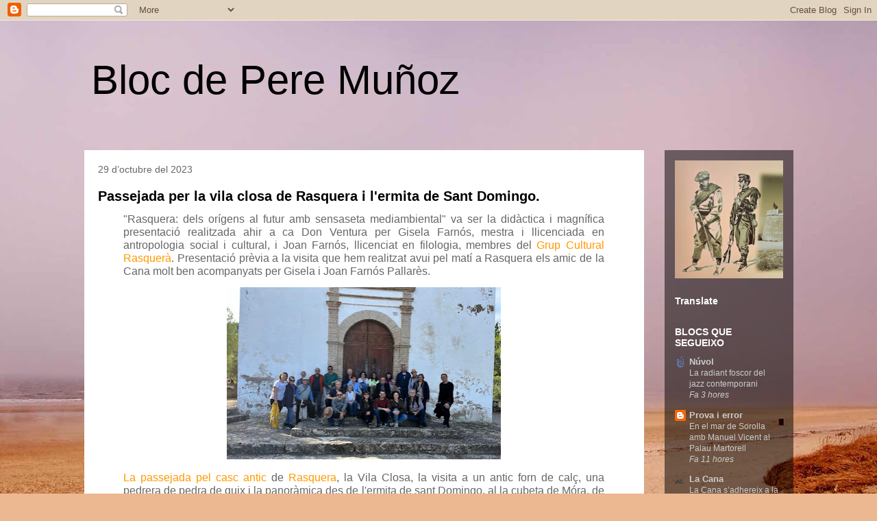

--- FILE ---
content_type: text/html; charset=UTF-8
request_url: https://blogdepere.blogspot.com/2023/10/
body_size: 52319
content:
<!DOCTYPE html>
<html class='v2' dir='ltr' lang='ca'>
<head>
<link href='https://www.blogger.com/static/v1/widgets/335934321-css_bundle_v2.css' rel='stylesheet' type='text/css'/>
<meta content='width=1100' name='viewport'/>
<meta content='text/html; charset=UTF-8' http-equiv='Content-Type'/>
<meta content='blogger' name='generator'/>
<link href='https://blogdepere.blogspot.com/favicon.ico' rel='icon' type='image/x-icon'/>
<link href='http://blogdepere.blogspot.com/2023/10/' rel='canonical'/>
<link rel="alternate" type="application/atom+xml" title="                                  Bloc de Pere Muñoz   - Atom" href="https://blogdepere.blogspot.com/feeds/posts/default" />
<link rel="alternate" type="application/rss+xml" title="                                  Bloc de Pere Muñoz   - RSS" href="https://blogdepere.blogspot.com/feeds/posts/default?alt=rss" />
<link rel="service.post" type="application/atom+xml" title="                                  Bloc de Pere Muñoz   - Atom" href="https://www.blogger.com/feeds/5303237617075360922/posts/default" />
<!--Can't find substitution for tag [blog.ieCssRetrofitLinks]-->
<meta content='http://blogdepere.blogspot.com/2023/10/' property='og:url'/>
<meta content='                                  Bloc de Pere Muñoz  ' property='og:title'/>
<meta content='               ' property='og:description'/>
<title>                                  Bloc de Pere Muñoz  : d&#8217;octubre 2023</title>
<style id='page-skin-1' type='text/css'><!--
/*
-----------------------------------------------
Blogger Template Style
Name:     Travel
Designer: Sookhee Lee
URL:      www.plyfly.net
----------------------------------------------- */
/* Content
----------------------------------------------- */
body {
font: normal normal 13px 'Trebuchet MS',Trebuchet,sans-serif;
color: #666666;
background: #ecb892 url(//themes.googleusercontent.com/image?id=0BwVBOzw_-hbMNDE0ZGJiMjQtMzc0Mi00OWRkLWEzOGUtMjZkNTQ0MGMwODdm) repeat fixed top center;
}
html body .region-inner {
min-width: 0;
max-width: 100%;
width: auto;
}
a:link {
text-decoration:none;
color: #ff9900;
}
a:visited {
text-decoration:none;
color: #b87209;
}
a:hover {
text-decoration:underline;
color: #ff9900;
}
.content-outer .content-cap-top {
height: 0;
background: transparent none repeat-x scroll top center;
}
.content-outer {
margin: 0 auto;
padding-top: 0;
}
.content-inner {
background: transparent none repeat-x scroll top center;
background-position: left -0;
background-color: transparent;
padding: 30px;
}
.main-inner .date-outer {
margin-bottom: 2em;
}
/* Header
----------------------------------------------- */
.header-inner .Header .titlewrapper,
.header-inner .Header .descriptionwrapper {
padding-left: 10px;
padding-right: 10px;
}
.Header h1 {
font: normal normal 60px 'Trebuchet MS',Trebuchet,sans-serif;
color: #000000;
}
.Header h1 a {
color: #000000;
}
.Header .description {
color: #666666;
font-size: 130%;
}
/* Tabs
----------------------------------------------- */
.tabs-inner {
margin: 1em 0 0;
padding: 0;
}
.tabs-inner .section {
margin: 0;
}
.tabs-inner .widget ul {
padding: 0;
background: transparent url(https://resources.blogblog.com/blogblog/data/1kt/travel/bg_black_50.png) repeat scroll top center;
}
.tabs-inner .widget li {
border: none;
}
.tabs-inner .widget li a {
display: inline-block;
padding: 1em 1.5em;
color: #ffffff;
font: normal bold 16px 'Trebuchet MS',Trebuchet,sans-serif;
}
.tabs-inner .widget li.selected a,
.tabs-inner .widget li a:hover {
position: relative;
z-index: 1;
background: transparent url(https://resources.blogblog.com/blogblog/data/1kt/travel/bg_black_50.png) repeat scroll top center;
color: #ffffff;
}
/* Headings
----------------------------------------------- */
h2 {
font: normal bold 14px 'Trebuchet MS',Trebuchet,sans-serif;
color: #ffffff;
}
.main-inner h2.date-header {
font: normal normal 14px 'Trebuchet MS',Trebuchet,sans-serif;
color: #666666;
}
.footer-inner .widget h2,
.sidebar .widget h2 {
padding-bottom: .5em;
}
/* Main
----------------------------------------------- */
.main-inner {
padding: 30px 0;
}
.main-inner .column-center-inner {
padding: 20px 0;
}
.main-inner .column-center-inner .section {
margin: 0 20px;
}
.main-inner .column-right-inner {
margin-left: 30px;
}
.main-inner .fauxcolumn-right-outer .fauxcolumn-inner {
margin-left: 30px;
background: transparent url(https://resources.blogblog.com/blogblog/data/1kt/travel/bg_black_50.png) repeat scroll top left;
}
.main-inner .column-left-inner {
margin-right: 30px;
}
.main-inner .fauxcolumn-left-outer .fauxcolumn-inner {
margin-right: 30px;
background: transparent url(https://resources.blogblog.com/blogblog/data/1kt/travel/bg_black_50.png) repeat scroll top left;
}
.main-inner .column-left-inner,
.main-inner .column-right-inner {
padding: 15px 0;
}
/* Posts
----------------------------------------------- */
h3.post-title {
margin-top: 20px;
}
h3.post-title a {
font: normal bold 20px 'Trebuchet MS',Trebuchet,sans-serif;
color: #000000;
}
h3.post-title a:hover {
text-decoration: underline;
}
.main-inner .column-center-outer {
background: #ffffff none repeat scroll top left;
_background-image: none;
}
.post-body {
line-height: 1.4;
position: relative;
}
.post-header {
margin: 0 0 1em;
line-height: 1.6;
}
.post-footer {
margin: .5em 0;
line-height: 1.6;
}
#blog-pager {
font-size: 140%;
}
#comments {
background: #cccccc none repeat scroll top center;
padding: 15px;
}
#comments .comment-author {
padding-top: 1.5em;
}
#comments h4,
#comments .comment-author a,
#comments .comment-timestamp a {
color: #000000;
}
#comments .comment-author:first-child {
padding-top: 0;
border-top: none;
}
.avatar-image-container {
margin: .2em 0 0;
}
/* Comments
----------------------------------------------- */
#comments a {
color: #000000;
}
.comments .comments-content .icon.blog-author {
background-repeat: no-repeat;
background-image: url([data-uri]);
}
.comments .comments-content .loadmore a {
border-top: 1px solid #000000;
border-bottom: 1px solid #000000;
}
.comments .comment-thread.inline-thread {
background: #ffffff;
}
.comments .continue {
border-top: 2px solid #000000;
}
/* Widgets
----------------------------------------------- */
.sidebar .widget {
border-bottom: 2px solid transparent;
padding-bottom: 10px;
margin: 10px 0;
}
.sidebar .widget:first-child {
margin-top: 0;
}
.sidebar .widget:last-child {
border-bottom: none;
margin-bottom: 0;
padding-bottom: 0;
}
.footer-inner .widget,
.sidebar .widget {
font: normal normal 13px 'Trebuchet MS',Trebuchet,sans-serif;
color: #cccccc;
}
.sidebar .widget a:link {
color: #cccccc;
text-decoration: none;
}
.sidebar .widget a:visited {
color: #cccccc;
}
.sidebar .widget a:hover {
color: #cccccc;
text-decoration: underline;
}
.footer-inner .widget a:link {
color: #ff9900;
text-decoration: none;
}
.footer-inner .widget a:visited {
color: #b87209;
}
.footer-inner .widget a:hover {
color: #ff9900;
text-decoration: underline;
}
.widget .zippy {
color: #ffffff;
}
.footer-inner {
background: transparent url(https://resources.blogblog.com/blogblog/data/1kt/travel/bg_black_50.png) repeat scroll top center;
}
/* Mobile
----------------------------------------------- */
body.mobile  {
background-size: 100% auto;
}
body.mobile .AdSense {
margin: 0 -10px;
}
.mobile .body-fauxcolumn-outer {
background: transparent none repeat scroll top left;
}
.mobile .footer-inner .widget a:link {
color: #cccccc;
text-decoration: none;
}
.mobile .footer-inner .widget a:visited {
color: #cccccc;
}
.mobile-post-outer a {
color: #000000;
}
.mobile-link-button {
background-color: #ff9900;
}
.mobile-link-button a:link, .mobile-link-button a:visited {
color: #ffffff;
}
.mobile-index-contents {
color: #666666;
}
.mobile .tabs-inner .PageList .widget-content {
background: transparent url(https://resources.blogblog.com/blogblog/data/1kt/travel/bg_black_50.png) repeat scroll top center;
color: #ffffff;
}
.mobile .tabs-inner .PageList .widget-content .pagelist-arrow {
border-left: 1px solid #ffffff;
}

--></style>
<style id='template-skin-1' type='text/css'><!--
body {
min-width: 1095px;
}
.content-outer, .content-fauxcolumn-outer, .region-inner {
min-width: 1095px;
max-width: 1095px;
_width: 1095px;
}
.main-inner .columns {
padding-left: 0px;
padding-right: 218px;
}
.main-inner .fauxcolumn-center-outer {
left: 0px;
right: 218px;
/* IE6 does not respect left and right together */
_width: expression(this.parentNode.offsetWidth -
parseInt("0px") -
parseInt("218px") + 'px');
}
.main-inner .fauxcolumn-left-outer {
width: 0px;
}
.main-inner .fauxcolumn-right-outer {
width: 218px;
}
.main-inner .column-left-outer {
width: 0px;
right: 100%;
margin-left: -0px;
}
.main-inner .column-right-outer {
width: 218px;
margin-right: -218px;
}
#layout {
min-width: 0;
}
#layout .content-outer {
min-width: 0;
width: 800px;
}
#layout .region-inner {
min-width: 0;
width: auto;
}
body#layout div.add_widget {
padding: 8px;
}
body#layout div.add_widget a {
margin-left: 32px;
}
--></style>
<style>
    body {background-image:url(\/\/themes.googleusercontent.com\/image?id=0BwVBOzw_-hbMNDE0ZGJiMjQtMzc0Mi00OWRkLWEzOGUtMjZkNTQ0MGMwODdm);}
    
@media (max-width: 200px) { body {background-image:url(\/\/themes.googleusercontent.com\/image?id=0BwVBOzw_-hbMNDE0ZGJiMjQtMzc0Mi00OWRkLWEzOGUtMjZkNTQ0MGMwODdm&options=w200);}}
@media (max-width: 400px) and (min-width: 201px) { body {background-image:url(\/\/themes.googleusercontent.com\/image?id=0BwVBOzw_-hbMNDE0ZGJiMjQtMzc0Mi00OWRkLWEzOGUtMjZkNTQ0MGMwODdm&options=w400);}}
@media (max-width: 800px) and (min-width: 401px) { body {background-image:url(\/\/themes.googleusercontent.com\/image?id=0BwVBOzw_-hbMNDE0ZGJiMjQtMzc0Mi00OWRkLWEzOGUtMjZkNTQ0MGMwODdm&options=w800);}}
@media (max-width: 1200px) and (min-width: 801px) { body {background-image:url(\/\/themes.googleusercontent.com\/image?id=0BwVBOzw_-hbMNDE0ZGJiMjQtMzc0Mi00OWRkLWEzOGUtMjZkNTQ0MGMwODdm&options=w1200);}}
/* Last tag covers anything over one higher than the previous max-size cap. */
@media (min-width: 1201px) { body {background-image:url(\/\/themes.googleusercontent.com\/image?id=0BwVBOzw_-hbMNDE0ZGJiMjQtMzc0Mi00OWRkLWEzOGUtMjZkNTQ0MGMwODdm&options=w1600);}}
  </style>
<link href='https://www.blogger.com/dyn-css/authorization.css?targetBlogID=5303237617075360922&amp;zx=15491aec-dae6-495f-bf58-e15d32230971' media='none' onload='if(media!=&#39;all&#39;)media=&#39;all&#39;' rel='stylesheet'/><noscript><link href='https://www.blogger.com/dyn-css/authorization.css?targetBlogID=5303237617075360922&amp;zx=15491aec-dae6-495f-bf58-e15d32230971' rel='stylesheet'/></noscript>
<meta name='google-adsense-platform-account' content='ca-host-pub-1556223355139109'/>
<meta name='google-adsense-platform-domain' content='blogspot.com'/>

</head>
<body class='loading variant-beach'>
<div class='navbar section' id='navbar' name='Barra de navegació'><div class='widget Navbar' data-version='1' id='Navbar1'><script type="text/javascript">
    function setAttributeOnload(object, attribute, val) {
      if(window.addEventListener) {
        window.addEventListener('load',
          function(){ object[attribute] = val; }, false);
      } else {
        window.attachEvent('onload', function(){ object[attribute] = val; });
      }
    }
  </script>
<div id="navbar-iframe-container"></div>
<script type="text/javascript" src="https://apis.google.com/js/platform.js"></script>
<script type="text/javascript">
      gapi.load("gapi.iframes:gapi.iframes.style.bubble", function() {
        if (gapi.iframes && gapi.iframes.getContext) {
          gapi.iframes.getContext().openChild({
              url: 'https://www.blogger.com/navbar/5303237617075360922?origin\x3dhttps://blogdepere.blogspot.com',
              where: document.getElementById("navbar-iframe-container"),
              id: "navbar-iframe"
          });
        }
      });
    </script><script type="text/javascript">
(function() {
var script = document.createElement('script');
script.type = 'text/javascript';
script.src = '//pagead2.googlesyndication.com/pagead/js/google_top_exp.js';
var head = document.getElementsByTagName('head')[0];
if (head) {
head.appendChild(script);
}})();
</script>
</div></div>
<div class='body-fauxcolumns'>
<div class='fauxcolumn-outer body-fauxcolumn-outer'>
<div class='cap-top'>
<div class='cap-left'></div>
<div class='cap-right'></div>
</div>
<div class='fauxborder-left'>
<div class='fauxborder-right'></div>
<div class='fauxcolumn-inner'>
</div>
</div>
<div class='cap-bottom'>
<div class='cap-left'></div>
<div class='cap-right'></div>
</div>
</div>
</div>
<div class='content'>
<div class='content-fauxcolumns'>
<div class='fauxcolumn-outer content-fauxcolumn-outer'>
<div class='cap-top'>
<div class='cap-left'></div>
<div class='cap-right'></div>
</div>
<div class='fauxborder-left'>
<div class='fauxborder-right'></div>
<div class='fauxcolumn-inner'>
</div>
</div>
<div class='cap-bottom'>
<div class='cap-left'></div>
<div class='cap-right'></div>
</div>
</div>
</div>
<div class='content-outer'>
<div class='content-cap-top cap-top'>
<div class='cap-left'></div>
<div class='cap-right'></div>
</div>
<div class='fauxborder-left content-fauxborder-left'>
<div class='fauxborder-right content-fauxborder-right'></div>
<div class='content-inner'>
<header>
<div class='header-outer'>
<div class='header-cap-top cap-top'>
<div class='cap-left'></div>
<div class='cap-right'></div>
</div>
<div class='fauxborder-left header-fauxborder-left'>
<div class='fauxborder-right header-fauxborder-right'></div>
<div class='region-inner header-inner'>
<div class='header section' id='header' name='Capçalera'><div class='widget Header' data-version='1' id='Header1'>
<div id='header-inner'>
<div class='titlewrapper'>
<h1 class='title'>
<a href='https://blogdepere.blogspot.com/'>
                                  Bloc de Pere Muñoz  
</a>
</h1>
</div>
<div class='descriptionwrapper'>
<p class='description'><span>
</span></p>
</div>
</div>
</div></div>
</div>
</div>
<div class='header-cap-bottom cap-bottom'>
<div class='cap-left'></div>
<div class='cap-right'></div>
</div>
</div>
</header>
<div class='tabs-outer'>
<div class='tabs-cap-top cap-top'>
<div class='cap-left'></div>
<div class='cap-right'></div>
</div>
<div class='fauxborder-left tabs-fauxborder-left'>
<div class='fauxborder-right tabs-fauxborder-right'></div>
<div class='region-inner tabs-inner'>
<div class='tabs no-items section' id='crosscol' name='Multicolumnes'></div>
<div class='tabs no-items section' id='crosscol-overflow' name='Cross-Column 2'></div>
</div>
</div>
<div class='tabs-cap-bottom cap-bottom'>
<div class='cap-left'></div>
<div class='cap-right'></div>
</div>
</div>
<div class='main-outer'>
<div class='main-cap-top cap-top'>
<div class='cap-left'></div>
<div class='cap-right'></div>
</div>
<div class='fauxborder-left main-fauxborder-left'>
<div class='fauxborder-right main-fauxborder-right'></div>
<div class='region-inner main-inner'>
<div class='columns fauxcolumns'>
<div class='fauxcolumn-outer fauxcolumn-center-outer'>
<div class='cap-top'>
<div class='cap-left'></div>
<div class='cap-right'></div>
</div>
<div class='fauxborder-left'>
<div class='fauxborder-right'></div>
<div class='fauxcolumn-inner'>
</div>
</div>
<div class='cap-bottom'>
<div class='cap-left'></div>
<div class='cap-right'></div>
</div>
</div>
<div class='fauxcolumn-outer fauxcolumn-left-outer'>
<div class='cap-top'>
<div class='cap-left'></div>
<div class='cap-right'></div>
</div>
<div class='fauxborder-left'>
<div class='fauxborder-right'></div>
<div class='fauxcolumn-inner'>
</div>
</div>
<div class='cap-bottom'>
<div class='cap-left'></div>
<div class='cap-right'></div>
</div>
</div>
<div class='fauxcolumn-outer fauxcolumn-right-outer'>
<div class='cap-top'>
<div class='cap-left'></div>
<div class='cap-right'></div>
</div>
<div class='fauxborder-left'>
<div class='fauxborder-right'></div>
<div class='fauxcolumn-inner'>
</div>
</div>
<div class='cap-bottom'>
<div class='cap-left'></div>
<div class='cap-right'></div>
</div>
</div>
<!-- corrects IE6 width calculation -->
<div class='columns-inner'>
<div class='column-center-outer'>
<div class='column-center-inner'>
<div class='main section' id='main' name='Principal'><div class='widget Blog' data-version='1' id='Blog1'>
<div class='blog-posts hfeed'>

          <div class="date-outer">
        
<h2 class='date-header'><span>29 d&#8217;octubre del 2023</span></h2>

          <div class="date-posts">
        
<div class='post-outer'>
<div class='post hentry uncustomized-post-template' itemprop='blogPost' itemscope='itemscope' itemtype='http://schema.org/BlogPosting'>
<meta content='https://blogger.googleusercontent.com/img/b/R29vZ2xl/AVvXsEhgEe-qnivk2piV_fxQ4G_JPBg7WFqbeyj8jUGu0a28d6pWQRTusyNuBhk4KjydyFpNSveb-yqHULC15Cr9qf9lwIzTcTm0S-IKUYDzPMzwjdGNi1R-HRWUguvE5ob5UFo_L4WCfE30VZ2O-1ltt4qNUUUJ8iHbF76wywl5yE6GXrs6GUqWWBkBk_P0EmDK/w400-h251/rasquera1.jpg' itemprop='image_url'/>
<meta content='5303237617075360922' itemprop='blogId'/>
<meta content='1998038307644449271' itemprop='postId'/>
<a name='1998038307644449271'></a>
<h3 class='post-title entry-title' itemprop='name'>
<a href='https://blogdepere.blogspot.com/2023/10/passejada-per-la-vila-closa-de-rasquera.html'>Passejada per la vila closa de Rasquera i l'ermita de Sant Domingo.</a>
</h3>
<div class='post-header'>
<div class='post-header-line-1'></div>
</div>
<div class='post-body entry-content' id='post-body-1998038307644449271' itemprop='description articleBody'>
<p><!--[if gte mso 9]><xml>
 <w:WordDocument>
  <w:View>Normal</w:View>
  <w:Zoom>0</w:Zoom>
  <w:TrackMoves/>
  <w:TrackFormatting/>
  <w:HyphenationZone>21</w:HyphenationZone>
  <w:PunctuationKerning/>
  <w:ValidateAgainstSchemas/>
  <w:SaveIfXMLInvalid>false</w:SaveIfXMLInvalid>
  <w:IgnoreMixedContent>false</w:IgnoreMixedContent>
  <w:AlwaysShowPlaceholderText>false</w:AlwaysShowPlaceholderText>
  <w:DoNotPromoteQF/>
  <w:LidThemeOther>CA</w:LidThemeOther>
  <w:LidThemeAsian>X-NONE</w:LidThemeAsian>
  <w:LidThemeComplexScript>X-NONE</w:LidThemeComplexScript>
  <w:Compatibility>
   <w:BreakWrappedTables/>
   <w:SnapToGridInCell/>
   <w:WrapTextWithPunct/>
   <w:UseAsianBreakRules/>
   <w:DontGrowAutofit/>
   <w:SplitPgBreakAndParaMark/>
   <w:DontVertAlignCellWithSp/>
   <w:DontBreakConstrainedForcedTables/>
   <w:DontVertAlignInTxbx/>
   <w:Word11KerningPairs/>
   <w:CachedColBalance/>
  </w:Compatibility>
  <w:BrowserLevel>MicrosoftInternetExplorer4</w:BrowserLevel>
  <m:mathPr>
   <m:mathFont m:val="Cambria Math"/>
   <m:brkBin m:val="before"/>
   <m:brkBinSub m:val="--"/>
   <m:smallFrac m:val="off"/>
   <m:dispDef/>
   <m:lMargin m:val="0"/>
   <m:rMargin m:val="0"/>
   <m:defJc m:val="centerGroup"/>
   <m:wrapIndent m:val="1440"/>
   <m:intLim m:val="subSup"/>
   <m:naryLim m:val="undOvr"/>
  </m:mathPr></w:WordDocument>
</xml><![endif]--><!--[if gte mso 9]><xml>
 <w:LatentStyles DefLockedState="false" DefUnhideWhenUsed="true"
  DefSemiHidden="true" DefQFormat="false" DefPriority="99"
  LatentStyleCount="267">
  <w:LsdException Locked="false" Priority="0" SemiHidden="false"
   UnhideWhenUsed="false" QFormat="true" Name="Normal"/>
  <w:LsdException Locked="false" Priority="9" SemiHidden="false"
   UnhideWhenUsed="false" QFormat="true" Name="heading 1"/>
  <w:LsdException Locked="false" Priority="9" QFormat="true" Name="heading 2"/>
  <w:LsdException Locked="false" Priority="9" QFormat="true" Name="heading 3"/>
  <w:LsdException Locked="false" Priority="9" QFormat="true" Name="heading 4"/>
  <w:LsdException Locked="false" Priority="9" QFormat="true" Name="heading 5"/>
  <w:LsdException Locked="false" Priority="9" QFormat="true" Name="heading 6"/>
  <w:LsdException Locked="false" Priority="9" QFormat="true" Name="heading 7"/>
  <w:LsdException Locked="false" Priority="9" QFormat="true" Name="heading 8"/>
  <w:LsdException Locked="false" Priority="9" QFormat="true" Name="heading 9"/>
  <w:LsdException Locked="false" Priority="39" Name="toc 1"/>
  <w:LsdException Locked="false" Priority="39" Name="toc 2"/>
  <w:LsdException Locked="false" Priority="39" Name="toc 3"/>
  <w:LsdException Locked="false" Priority="39" Name="toc 4"/>
  <w:LsdException Locked="false" Priority="39" Name="toc 5"/>
  <w:LsdException Locked="false" Priority="39" Name="toc 6"/>
  <w:LsdException Locked="false" Priority="39" Name="toc 7"/>
  <w:LsdException Locked="false" Priority="39" Name="toc 8"/>
  <w:LsdException Locked="false" Priority="39" Name="toc 9"/>
  <w:LsdException Locked="false" Priority="35" QFormat="true" Name="caption"/>
  <w:LsdException Locked="false" Priority="10" SemiHidden="false"
   UnhideWhenUsed="false" QFormat="true" Name="Title"/>
  <w:LsdException Locked="false" Priority="1" Name="Default Paragraph Font"/>
  <w:LsdException Locked="false" Priority="11" SemiHidden="false"
   UnhideWhenUsed="false" QFormat="true" Name="Subtitle"/>
  <w:LsdException Locked="false" Priority="22" SemiHidden="false"
   UnhideWhenUsed="false" QFormat="true" Name="Strong"/>
  <w:LsdException Locked="false" Priority="20" SemiHidden="false"
   UnhideWhenUsed="false" QFormat="true" Name="Emphasis"/>
  <w:LsdException Locked="false" Priority="59" SemiHidden="false"
   UnhideWhenUsed="false" Name="Table Grid"/>
  <w:LsdException Locked="false" UnhideWhenUsed="false" Name="Placeholder Text"/>
  <w:LsdException Locked="false" Priority="1" SemiHidden="false"
   UnhideWhenUsed="false" QFormat="true" Name="No Spacing"/>
  <w:LsdException Locked="false" Priority="60" SemiHidden="false"
   UnhideWhenUsed="false" Name="Light Shading"/>
  <w:LsdException Locked="false" Priority="61" SemiHidden="false"
   UnhideWhenUsed="false" Name="Light List"/>
  <w:LsdException Locked="false" Priority="62" SemiHidden="false"
   UnhideWhenUsed="false" Name="Light Grid"/>
  <w:LsdException Locked="false" Priority="63" SemiHidden="false"
   UnhideWhenUsed="false" Name="Medium Shading 1"/>
  <w:LsdException Locked="false" Priority="64" SemiHidden="false"
   UnhideWhenUsed="false" Name="Medium Shading 2"/>
  <w:LsdException Locked="false" Priority="65" SemiHidden="false"
   UnhideWhenUsed="false" Name="Medium List 1"/>
  <w:LsdException Locked="false" Priority="66" SemiHidden="false"
   UnhideWhenUsed="false" Name="Medium List 2"/>
  <w:LsdException Locked="false" Priority="67" SemiHidden="false"
   UnhideWhenUsed="false" Name="Medium Grid 1"/>
  <w:LsdException Locked="false" Priority="68" SemiHidden="false"
   UnhideWhenUsed="false" Name="Medium Grid 2"/>
  <w:LsdException Locked="false" Priority="69" SemiHidden="false"
   UnhideWhenUsed="false" Name="Medium Grid 3"/>
  <w:LsdException Locked="false" Priority="70" SemiHidden="false"
   UnhideWhenUsed="false" Name="Dark List"/>
  <w:LsdException Locked="false" Priority="71" SemiHidden="false"
   UnhideWhenUsed="false" Name="Colorful Shading"/>
  <w:LsdException Locked="false" Priority="72" SemiHidden="false"
   UnhideWhenUsed="false" Name="Colorful List"/>
  <w:LsdException Locked="false" Priority="73" SemiHidden="false"
   UnhideWhenUsed="false" Name="Colorful Grid"/>
  <w:LsdException Locked="false" Priority="60" SemiHidden="false"
   UnhideWhenUsed="false" Name="Light Shading Accent 1"/>
  <w:LsdException Locked="false" Priority="61" SemiHidden="false"
   UnhideWhenUsed="false" Name="Light List Accent 1"/>
  <w:LsdException Locked="false" Priority="62" SemiHidden="false"
   UnhideWhenUsed="false" Name="Light Grid Accent 1"/>
  <w:LsdException Locked="false" Priority="63" SemiHidden="false"
   UnhideWhenUsed="false" Name="Medium Shading 1 Accent 1"/>
  <w:LsdException Locked="false" Priority="64" SemiHidden="false"
   UnhideWhenUsed="false" Name="Medium Shading 2 Accent 1"/>
  <w:LsdException Locked="false" Priority="65" SemiHidden="false"
   UnhideWhenUsed="false" Name="Medium List 1 Accent 1"/>
  <w:LsdException Locked="false" UnhideWhenUsed="false" Name="Revision"/>
  <w:LsdException Locked="false" Priority="34" SemiHidden="false"
   UnhideWhenUsed="false" QFormat="true" Name="List Paragraph"/>
  <w:LsdException Locked="false" Priority="29" SemiHidden="false"
   UnhideWhenUsed="false" QFormat="true" Name="Quote"/>
  <w:LsdException Locked="false" Priority="30" SemiHidden="false"
   UnhideWhenUsed="false" QFormat="true" Name="Intense Quote"/>
  <w:LsdException Locked="false" Priority="66" SemiHidden="false"
   UnhideWhenUsed="false" Name="Medium List 2 Accent 1"/>
  <w:LsdException Locked="false" Priority="67" SemiHidden="false"
   UnhideWhenUsed="false" Name="Medium Grid 1 Accent 1"/>
  <w:LsdException Locked="false" Priority="68" SemiHidden="false"
   UnhideWhenUsed="false" Name="Medium Grid 2 Accent 1"/>
  <w:LsdException Locked="false" Priority="69" SemiHidden="false"
   UnhideWhenUsed="false" Name="Medium Grid 3 Accent 1"/>
  <w:LsdException Locked="false" Priority="70" SemiHidden="false"
   UnhideWhenUsed="false" Name="Dark List Accent 1"/>
  <w:LsdException Locked="false" Priority="71" SemiHidden="false"
   UnhideWhenUsed="false" Name="Colorful Shading Accent 1"/>
  <w:LsdException Locked="false" Priority="72" SemiHidden="false"
   UnhideWhenUsed="false" Name="Colorful List Accent 1"/>
  <w:LsdException Locked="false" Priority="73" SemiHidden="false"
   UnhideWhenUsed="false" Name="Colorful Grid Accent 1"/>
  <w:LsdException Locked="false" Priority="60" SemiHidden="false"
   UnhideWhenUsed="false" Name="Light Shading Accent 2"/>
  <w:LsdException Locked="false" Priority="61" SemiHidden="false"
   UnhideWhenUsed="false" Name="Light List Accent 2"/>
  <w:LsdException Locked="false" Priority="62" SemiHidden="false"
   UnhideWhenUsed="false" Name="Light Grid Accent 2"/>
  <w:LsdException Locked="false" Priority="63" SemiHidden="false"
   UnhideWhenUsed="false" Name="Medium Shading 1 Accent 2"/>
  <w:LsdException Locked="false" Priority="64" SemiHidden="false"
   UnhideWhenUsed="false" Name="Medium Shading 2 Accent 2"/>
  <w:LsdException Locked="false" Priority="65" SemiHidden="false"
   UnhideWhenUsed="false" Name="Medium List 1 Accent 2"/>
  <w:LsdException Locked="false" Priority="66" SemiHidden="false"
   UnhideWhenUsed="false" Name="Medium List 2 Accent 2"/>
  <w:LsdException Locked="false" Priority="67" SemiHidden="false"
   UnhideWhenUsed="false" Name="Medium Grid 1 Accent 2"/>
  <w:LsdException Locked="false" Priority="68" SemiHidden="false"
   UnhideWhenUsed="false" Name="Medium Grid 2 Accent 2"/>
  <w:LsdException Locked="false" Priority="69" SemiHidden="false"
   UnhideWhenUsed="false" Name="Medium Grid 3 Accent 2"/>
  <w:LsdException Locked="false" Priority="70" SemiHidden="false"
   UnhideWhenUsed="false" Name="Dark List Accent 2"/>
  <w:LsdException Locked="false" Priority="71" SemiHidden="false"
   UnhideWhenUsed="false" Name="Colorful Shading Accent 2"/>
  <w:LsdException Locked="false" Priority="72" SemiHidden="false"
   UnhideWhenUsed="false" Name="Colorful List Accent 2"/>
  <w:LsdException Locked="false" Priority="73" SemiHidden="false"
   UnhideWhenUsed="false" Name="Colorful Grid Accent 2"/>
  <w:LsdException Locked="false" Priority="60" SemiHidden="false"
   UnhideWhenUsed="false" Name="Light Shading Accent 3"/>
  <w:LsdException Locked="false" Priority="61" SemiHidden="false"
   UnhideWhenUsed="false" Name="Light List Accent 3"/>
  <w:LsdException Locked="false" Priority="62" SemiHidden="false"
   UnhideWhenUsed="false" Name="Light Grid Accent 3"/>
  <w:LsdException Locked="false" Priority="63" SemiHidden="false"
   UnhideWhenUsed="false" Name="Medium Shading 1 Accent 3"/>
  <w:LsdException Locked="false" Priority="64" SemiHidden="false"
   UnhideWhenUsed="false" Name="Medium Shading 2 Accent 3"/>
  <w:LsdException Locked="false" Priority="65" SemiHidden="false"
   UnhideWhenUsed="false" Name="Medium List 1 Accent 3"/>
  <w:LsdException Locked="false" Priority="66" SemiHidden="false"
   UnhideWhenUsed="false" Name="Medium List 2 Accent 3"/>
  <w:LsdException Locked="false" Priority="67" SemiHidden="false"
   UnhideWhenUsed="false" Name="Medium Grid 1 Accent 3"/>
  <w:LsdException Locked="false" Priority="68" SemiHidden="false"
   UnhideWhenUsed="false" Name="Medium Grid 2 Accent 3"/>
  <w:LsdException Locked="false" Priority="69" SemiHidden="false"
   UnhideWhenUsed="false" Name="Medium Grid 3 Accent 3"/>
  <w:LsdException Locked="false" Priority="70" SemiHidden="false"
   UnhideWhenUsed="false" Name="Dark List Accent 3"/>
  <w:LsdException Locked="false" Priority="71" SemiHidden="false"
   UnhideWhenUsed="false" Name="Colorful Shading Accent 3"/>
  <w:LsdException Locked="false" Priority="72" SemiHidden="false"
   UnhideWhenUsed="false" Name="Colorful List Accent 3"/>
  <w:LsdException Locked="false" Priority="73" SemiHidden="false"
   UnhideWhenUsed="false" Name="Colorful Grid Accent 3"/>
  <w:LsdException Locked="false" Priority="60" SemiHidden="false"
   UnhideWhenUsed="false" Name="Light Shading Accent 4"/>
  <w:LsdException Locked="false" Priority="61" SemiHidden="false"
   UnhideWhenUsed="false" Name="Light List Accent 4"/>
  <w:LsdException Locked="false" Priority="62" SemiHidden="false"
   UnhideWhenUsed="false" Name="Light Grid Accent 4"/>
  <w:LsdException Locked="false" Priority="63" SemiHidden="false"
   UnhideWhenUsed="false" Name="Medium Shading 1 Accent 4"/>
  <w:LsdException Locked="false" Priority="64" SemiHidden="false"
   UnhideWhenUsed="false" Name="Medium Shading 2 Accent 4"/>
  <w:LsdException Locked="false" Priority="65" SemiHidden="false"
   UnhideWhenUsed="false" Name="Medium List 1 Accent 4"/>
  <w:LsdException Locked="false" Priority="66" SemiHidden="false"
   UnhideWhenUsed="false" Name="Medium List 2 Accent 4"/>
  <w:LsdException Locked="false" Priority="67" SemiHidden="false"
   UnhideWhenUsed="false" Name="Medium Grid 1 Accent 4"/>
  <w:LsdException Locked="false" Priority="68" SemiHidden="false"
   UnhideWhenUsed="false" Name="Medium Grid 2 Accent 4"/>
  <w:LsdException Locked="false" Priority="69" SemiHidden="false"
   UnhideWhenUsed="false" Name="Medium Grid 3 Accent 4"/>
  <w:LsdException Locked="false" Priority="70" SemiHidden="false"
   UnhideWhenUsed="false" Name="Dark List Accent 4"/>
  <w:LsdException Locked="false" Priority="71" SemiHidden="false"
   UnhideWhenUsed="false" Name="Colorful Shading Accent 4"/>
  <w:LsdException Locked="false" Priority="72" SemiHidden="false"
   UnhideWhenUsed="false" Name="Colorful List Accent 4"/>
  <w:LsdException Locked="false" Priority="73" SemiHidden="false"
   UnhideWhenUsed="false" Name="Colorful Grid Accent 4"/>
  <w:LsdException Locked="false" Priority="60" SemiHidden="false"
   UnhideWhenUsed="false" Name="Light Shading Accent 5"/>
  <w:LsdException Locked="false" Priority="61" SemiHidden="false"
   UnhideWhenUsed="false" Name="Light List Accent 5"/>
  <w:LsdException Locked="false" Priority="62" SemiHidden="false"
   UnhideWhenUsed="false" Name="Light Grid Accent 5"/>
  <w:LsdException Locked="false" Priority="63" SemiHidden="false"
   UnhideWhenUsed="false" Name="Medium Shading 1 Accent 5"/>
  <w:LsdException Locked="false" Priority="64" SemiHidden="false"
   UnhideWhenUsed="false" Name="Medium Shading 2 Accent 5"/>
  <w:LsdException Locked="false" Priority="65" SemiHidden="false"
   UnhideWhenUsed="false" Name="Medium List 1 Accent 5"/>
  <w:LsdException Locked="false" Priority="66" SemiHidden="false"
   UnhideWhenUsed="false" Name="Medium List 2 Accent 5"/>
  <w:LsdException Locked="false" Priority="67" SemiHidden="false"
   UnhideWhenUsed="false" Name="Medium Grid 1 Accent 5"/>
  <w:LsdException Locked="false" Priority="68" SemiHidden="false"
   UnhideWhenUsed="false" Name="Medium Grid 2 Accent 5"/>
  <w:LsdException Locked="false" Priority="69" SemiHidden="false"
   UnhideWhenUsed="false" Name="Medium Grid 3 Accent 5"/>
  <w:LsdException Locked="false" Priority="70" SemiHidden="false"
   UnhideWhenUsed="false" Name="Dark List Accent 5"/>
  <w:LsdException Locked="false" Priority="71" SemiHidden="false"
   UnhideWhenUsed="false" Name="Colorful Shading Accent 5"/>
  <w:LsdException Locked="false" Priority="72" SemiHidden="false"
   UnhideWhenUsed="false" Name="Colorful List Accent 5"/>
  <w:LsdException Locked="false" Priority="73" SemiHidden="false"
   UnhideWhenUsed="false" Name="Colorful Grid Accent 5"/>
  <w:LsdException Locked="false" Priority="60" SemiHidden="false"
   UnhideWhenUsed="false" Name="Light Shading Accent 6"/>
  <w:LsdException Locked="false" Priority="61" SemiHidden="false"
   UnhideWhenUsed="false" Name="Light List Accent 6"/>
  <w:LsdException Locked="false" Priority="62" SemiHidden="false"
   UnhideWhenUsed="false" Name="Light Grid Accent 6"/>
  <w:LsdException Locked="false" Priority="63" SemiHidden="false"
   UnhideWhenUsed="false" Name="Medium Shading 1 Accent 6"/>
  <w:LsdException Locked="false" Priority="64" SemiHidden="false"
   UnhideWhenUsed="false" Name="Medium Shading 2 Accent 6"/>
  <w:LsdException Locked="false" Priority="65" SemiHidden="false"
   UnhideWhenUsed="false" Name="Medium List 1 Accent 6"/>
  <w:LsdException Locked="false" Priority="66" SemiHidden="false"
   UnhideWhenUsed="false" Name="Medium List 2 Accent 6"/>
  <w:LsdException Locked="false" Priority="67" SemiHidden="false"
   UnhideWhenUsed="false" Name="Medium Grid 1 Accent 6"/>
  <w:LsdException Locked="false" Priority="68" SemiHidden="false"
   UnhideWhenUsed="false" Name="Medium Grid 2 Accent 6"/>
  <w:LsdException Locked="false" Priority="69" SemiHidden="false"
   UnhideWhenUsed="false" Name="Medium Grid 3 Accent 6"/>
  <w:LsdException Locked="false" Priority="70" SemiHidden="false"
   UnhideWhenUsed="false" Name="Dark List Accent 6"/>
  <w:LsdException Locked="false" Priority="71" SemiHidden="false"
   UnhideWhenUsed="false" Name="Colorful Shading Accent 6"/>
  <w:LsdException Locked="false" Priority="72" SemiHidden="false"
   UnhideWhenUsed="false" Name="Colorful List Accent 6"/>
  <w:LsdException Locked="false" Priority="73" SemiHidden="false"
   UnhideWhenUsed="false" Name="Colorful Grid Accent 6"/>
  <w:LsdException Locked="false" Priority="19" SemiHidden="false"
   UnhideWhenUsed="false" QFormat="true" Name="Subtle Emphasis"/>
  <w:LsdException Locked="false" Priority="21" SemiHidden="false"
   UnhideWhenUsed="false" QFormat="true" Name="Intense Emphasis"/>
  <w:LsdException Locked="false" Priority="31" SemiHidden="false"
   UnhideWhenUsed="false" QFormat="true" Name="Subtle Reference"/>
  <w:LsdException Locked="false" Priority="32" SemiHidden="false"
   UnhideWhenUsed="false" QFormat="true" Name="Intense Reference"/>
  <w:LsdException Locked="false" Priority="33" SemiHidden="false"
   UnhideWhenUsed="false" QFormat="true" Name="Book Title"/>
  <w:LsdException Locked="false" Priority="37" Name="Bibliography"/>
  <w:LsdException Locked="false" Priority="39" QFormat="true" Name="TOC Heading"/>
 </w:LatentStyles>
</xml><![endif]--><!--[if gte mso 10]>
<style>
 /* Style Definitions */
 table.MsoNormalTable
	{mso-style-name:"Tabla normal";
	mso-tstyle-rowband-size:0;
	mso-tstyle-colband-size:0;
	mso-style-noshow:yes;
	mso-style-priority:99;
	mso-style-qformat:yes;
	mso-style-parent:"";
	mso-padding-alt:0cm 5.4pt 0cm 5.4pt;
	mso-para-margin-top:0cm;
	mso-para-margin-right:0cm;
	mso-para-margin-bottom:10.0pt;
	mso-para-margin-left:0cm;
	line-height:115%;
	mso-pagination:widow-orphan;
	font-size:11.0pt;
	font-family:"Calibri","sans-serif";
	mso-ascii-font-family:Calibri;
	mso-ascii-theme-font:minor-latin;
	mso-fareast-font-family:"Times New Roman";
	mso-fareast-theme-font:minor-fareast;
	mso-hansi-font-family:Calibri;
	mso-hansi-theme-font:minor-latin;
	mso-bidi-font-family:"Times New Roman";
	mso-bidi-theme-font:minor-bidi;}
</style>
<![endif]-->

</p><p class="MsoNormal" style="margin-bottom: 10.0pt; margin-left: 1.0cm; margin-right: 1.0cm; margin-top: 0cm; margin: 0cm 1cm 10pt; text-align: justify;"><span style="font-size: 12pt; line-height: 115%;">"Rasquera: dels orígens al futur amb sensaseta mediambiental"
va ser la didàctica i magnífica presentació realitzada ahir a ca Don Ventura per Gisela
Farnós, mestra i llicenciada en antropologia social i cultural, i Joan Farnós, llicenciat
en filologia, membres del <a href="https://grupculturalrasquera.blogspot.com/">Grup Cultural Rasquerà</a>. Presentació prèvia a la
visita que hem realitzat avui pel matí a Rasquera els amic de la Cana molt ben acompanyats per
Gisela i Joan Farnós Pallarès.&nbsp;</span></p><p class="MsoNormal" style="margin-bottom: 10.0pt; margin-left: 1.0cm; margin-right: 1.0cm; margin-top: 0cm; margin: 0cm 1cm 10pt; text-align: justify;"><span style="font-size: 12pt; line-height: 115%;"></span></p><div class="separator" style="clear: both; text-align: center;"><a href="https://blogger.googleusercontent.com/img/b/R29vZ2xl/AVvXsEhgEe-qnivk2piV_fxQ4G_JPBg7WFqbeyj8jUGu0a28d6pWQRTusyNuBhk4KjydyFpNSveb-yqHULC15Cr9qf9lwIzTcTm0S-IKUYDzPMzwjdGNi1R-HRWUguvE5ob5UFo_L4WCfE30VZ2O-1ltt4qNUUUJ8iHbF76wywl5yE6GXrs6GUqWWBkBk_P0EmDK/s1024/rasquera1.jpg" style="margin-left: 1em; margin-right: 1em;"><img border="0" data-original-height="644" data-original-width="1024" height="251" src="https://blogger.googleusercontent.com/img/b/R29vZ2xl/AVvXsEhgEe-qnivk2piV_fxQ4G_JPBg7WFqbeyj8jUGu0a28d6pWQRTusyNuBhk4KjydyFpNSveb-yqHULC15Cr9qf9lwIzTcTm0S-IKUYDzPMzwjdGNi1R-HRWUguvE5ob5UFo_L4WCfE30VZ2O-1ltt4qNUUUJ8iHbF76wywl5yE6GXrs6GUqWWBkBk_P0EmDK/w400-h251/rasquera1.jpg" width="400" /></a></div><p></p>

<p class="MsoNormal" style="margin-bottom: 10.0pt; margin-left: 1.0cm; margin-right: 1.0cm; margin-top: 0cm; margin: 0cm 1cm 10pt; text-align: justify;"><span style="font-size: 12pt; line-height: 115%;"><a href="https://ca.wikipedia.org/wiki/Nucli_hist%C3%B2ric_de_Rasquera">La passejada pel casc antic</a> de <a href="https://ca.wikipedia.org/wiki/Rasquera">Rasquera</a>, la Vila Closa, la visita a un antic forn de calç, una pedrera de pedra
de guix i la panoràmica </span><span style="font-size: 12pt; line-height: 115%;">des de l'ermita de sant Domingo, al la cubeta de Móra, </span><span style="font-size: 12pt; line-height: 115%;">de les serres de Pàndols i Cavals fins la serra del Montsant al fons, la serra de Tivissa i part de la plana del Burgà, han estat els punts més
importants de la passejada.</span></p><p class="MsoNormal" style="margin-bottom: 10.0pt; margin-left: 1.0cm; margin-right: 1.0cm; margin-top: 0cm; margin: 0cm 1cm 10pt; text-align: justify;"><span style="font-size: 12pt; line-height: 115%;"></span></p><div class="separator" style="clear: both; text-align: center;"><span style="font-size: 12pt; line-height: 115%;"><a href="https://blogger.googleusercontent.com/img/b/R29vZ2xl/AVvXsEiYVtk_vr7fW31zavfl6eHonbE_XjkhaEwBYFW3c6Vlxq8i7_ZqJcM6aRp-SgSFfJUkMcSfeNz-zfd73-94xyR_mczfLWGyao04x6AZ3Q-5Si628pTaugHjoj0_wf9ZWvLB0Hwp1ns5cmjf5CEV3CrFL_D56HqQGWDWyLdMKVD_pe4lzVeN5iVhvQ5u6NKF/s1351/IMG-20231028-WA0013.jpg" style="margin-left: 1em; margin-right: 1em;"><img border="0" data-original-height="1351" data-original-width="1200" height="320" src="https://blogger.googleusercontent.com/img/b/R29vZ2xl/AVvXsEiYVtk_vr7fW31zavfl6eHonbE_XjkhaEwBYFW3c6Vlxq8i7_ZqJcM6aRp-SgSFfJUkMcSfeNz-zfd73-94xyR_mczfLWGyao04x6AZ3Q-5Si628pTaugHjoj0_wf9ZWvLB0Hwp1ns5cmjf5CEV3CrFL_D56HqQGWDWyLdMKVD_pe4lzVeN5iVhvQ5u6NKF/w285-h320/IMG-20231028-WA0013.jpg" width="285" /></a></span></div><p></p><p class="MsoNormal" style="margin-bottom: 10.0pt; margin-left: 1.0cm; margin-right: 1.0cm; margin-top: 0cm; margin: 0cm 1cm 10pt; text-align: justify;"><span style="font-size: 12pt; line-height: 115%;"></span></p><div class="separator" style="clear: both; text-align: center;"><a href="https://blogger.googleusercontent.com/img/b/R29vZ2xl/AVvXsEgasnQ9h5PUCxee1oqMUONIWEIRGNee3LF-w54GG1XKNZKTLBnpnFFIVVIaLys-VeucC2y_fYEEAkEUP4XqmS9S0_-zAEWOLxnJQ31704LIZfofZaIOjrhzA9IUP-19A8f0KfU3LUBdhb1THucxMKRQd4DIRPXENsPKMkVaL7WMrPqRXj2ca8XU5LhsTo4I/s3980/rasquera5.jpg" style="margin-left: 1em; margin-right: 1em;"><img border="0" data-original-height="2858" data-original-width="3980" height="230" src="https://blogger.googleusercontent.com/img/b/R29vZ2xl/AVvXsEgasnQ9h5PUCxee1oqMUONIWEIRGNee3LF-w54GG1XKNZKTLBnpnFFIVVIaLys-VeucC2y_fYEEAkEUP4XqmS9S0_-zAEWOLxnJQ31704LIZfofZaIOjrhzA9IUP-19A8f0KfU3LUBdhb1THucxMKRQd4DIRPXENsPKMkVaL7WMrPqRXj2ca8XU5LhsTo4I/s320/rasquera5.jpg" width="320" /></a></div><p></p><p class="MsoNormal" style="margin: 0cm 1cm 10pt; text-align: center;"><span style="font-size: 12pt; line-height: 115%;">&nbsp;</span><span style="font-size: x-small; line-height: 115%;">La planta de margalló , materia prima per llatar, artesania de pauma, punt d'interés a l'entrada a Rasquera<br /></span></p><div class="separator" style="clear: both; text-align: center;"><span style="font-size: x-small;"><a href="https://blogger.googleusercontent.com/img/b/R29vZ2xl/AVvXsEgz5zBrs8wN5-_bVJG1b5GDwhIIs9dHiGmwaaHN0CSqS1zOfee0R9Obqw_SYvZ8m599z_Wn4nRQJlZ6ED99Nymai0r8dw9_xb2DeW2BTeig1l0CMKl0y1Rwv9eOyc5XaJXJl8WeO5qgYKWtGMJA9n4ngn6wgnYsru-sOquVgH8QNrvOCJZXM1hDLYbtOMwl/s3913/rasqy6.jpg" style="margin-left: 1em; margin-right: 1em;"><img border="0" data-original-height="3913" data-original-width="3060" height="320" src="https://blogger.googleusercontent.com/img/b/R29vZ2xl/AVvXsEgz5zBrs8wN5-_bVJG1b5GDwhIIs9dHiGmwaaHN0CSqS1zOfee0R9Obqw_SYvZ8m599z_Wn4nRQJlZ6ED99Nymai0r8dw9_xb2DeW2BTeig1l0CMKl0y1Rwv9eOyc5XaJXJl8WeO5qgYKWtGMJA9n4ngn6wgnYsru-sOquVgH8QNrvOCJZXM1hDLYbtOMwl/s320/rasqy6.jpg" width="250" /></a></span></div><span style="font-size: 12pt; line-height: 115%;">&nbsp;&nbsp;&nbsp;&nbsp;&nbsp;&nbsp;&nbsp;&nbsp;&nbsp;&nbsp;&nbsp;&nbsp;&nbsp;&nbsp;&nbsp;&nbsp;&nbsp;&nbsp;&nbsp;&nbsp;&nbsp;&nbsp;&nbsp;&nbsp;&nbsp;&nbsp;&nbsp;&nbsp;&nbsp;&nbsp;&nbsp;&nbsp;&nbsp;&nbsp;&nbsp;&nbsp;&nbsp;&nbsp;&nbsp;&nbsp;&nbsp;&nbsp;&nbsp;&nbsp;&nbsp;&nbsp; &nbsp; &nbsp; &nbsp; &nbsp; &nbsp; &nbsp; &nbsp;&nbsp;<a href="https://ca.wikipedia.org/wiki/Esgl%C3%A9sia_de_Sant_Joan_Baptista_de_Rasquera"> </a></span><a href="https://ca.wikipedia.org/wiki/Esgl%C3%A9sia_de_Sant_Joan_Baptista_de_Rasquera"><span style="font-size: x-small; line-height: 115%;">Església de sant Joan Baptista</span><br /><span style="font-size: 12pt; line-height: 115%;">&nbsp;</span></a><span style="font-size: 12pt; line-height: 115%;"><div class="separator" style="clear: both; text-align: center;"><a href="https://blogger.googleusercontent.com/img/b/R29vZ2xl/AVvXsEgaF33i90g814Stk6kSmU4ltisv5AvnRRJUg63XmbWwy3_ylERFzbVwAu6RcJMuhy0BJD4dPSVBFJC0naCqYvy_tF2SyJ1YCtDXWtew0Cn4556UupG6BqV36Umpfr5HPFC_DUcZY7BTb_fXfaxK1y58MV6t2f5ePAO1MtM__BALNmThV1H1bnDBMhqLB25z/s4080/rasquer3.jpg" style="margin-left: 1em; margin-right: 1em;"><img border="0" data-original-height="4080" data-original-width="3060" height="320" src="https://blogger.googleusercontent.com/img/b/R29vZ2xl/AVvXsEgaF33i90g814Stk6kSmU4ltisv5AvnRRJUg63XmbWwy3_ylERFzbVwAu6RcJMuhy0BJD4dPSVBFJC0naCqYvy_tF2SyJ1YCtDXWtew0Cn4556UupG6BqV36Umpfr5HPFC_DUcZY7BTb_fXfaxK1y58MV6t2f5ePAO1MtM__BALNmThV1H1bnDBMhqLB25z/s320/rasquer3.jpg" width="240" /></a></div></span><p></p><p></p><div class="separator" style="clear: both; text-align: center;"><span style="font-size: x-small;">Les escaletes de pedra seca de ca Blai des del carrer Major, nexe entre la Vila Closa i el Castell.</span></div><div class="separator" style="clear: both; text-align: center;"><br /></div><div class="separator" style="clear: both; text-align: center;"><a href="https://blogger.googleusercontent.com/img/b/R29vZ2xl/AVvXsEhSnzYUce9eR5Y-KWEFrK4TyLnAdpjBlJnvVOXJMlNi4hxj_kAemCA5YOelHIYsI_ksY1goSCRG3Daf2YBq4kZm_uzkMDmSu_xq1vWaRglOGV7lvslAekahJ6IDBPamfpQXoJbYuvEtYJ89QlpIxWbB-yOcWsIIy7m00erV5ovv6-vig8l4w2uruzeRCDdA/s4080/rasquera4.jpg" style="margin-left: 1em; margin-right: 1em;"><img border="0" data-original-height="4080" data-original-width="2790" height="320" src="https://blogger.googleusercontent.com/img/b/R29vZ2xl/AVvXsEhSnzYUce9eR5Y-KWEFrK4TyLnAdpjBlJnvVOXJMlNi4hxj_kAemCA5YOelHIYsI_ksY1goSCRG3Daf2YBq4kZm_uzkMDmSu_xq1vWaRglOGV7lvslAekahJ6IDBPamfpQXoJbYuvEtYJ89QlpIxWbB-yOcWsIIy7m00erV5ovv6-vig8l4w2uruzeRCDdA/s320/rasquera4.jpg" width="219" /></a><div class="separator" style="clear: both; text-align: center;"><a href="https://blogger.googleusercontent.com/img/b/R29vZ2xl/AVvXsEgS1YbXJYHFNRh3_X2cy9j0M-mPzIERDRUKzi-RguNQ2yyKNYvPkn6_7qMh2Zcm-n18Nt8X5uoW3osaDM9UOl_XUJGto4rIIGc_S5Hdztubs6Ib7tuqFnN8EvENRzFwM__cKOudv3H_SgYynpGORmCOjuVvO5DOngP4uXp7G6cczf-WWKsrLJcBDvK50Zsr/s4080/rasquera2.jpg" style="margin-left: 1em; margin-right: 1em;"><img border="0" data-original-height="3060" data-original-width="4080" height="240" src="https://blogger.googleusercontent.com/img/b/R29vZ2xl/AVvXsEgS1YbXJYHFNRh3_X2cy9j0M-mPzIERDRUKzi-RguNQ2yyKNYvPkn6_7qMh2Zcm-n18Nt8X5uoW3osaDM9UOl_XUJGto4rIIGc_S5Hdztubs6Ib7tuqFnN8EvENRzFwM__cKOudv3H_SgYynpGORmCOjuVvO5DOngP4uXp7G6cczf-WWKsrLJcBDvK50Zsr/s320/rasquera2.jpg" width="320" /></a></div></div>&nbsp;&nbsp;&nbsp;&nbsp;&nbsp;&nbsp;&nbsp;&nbsp;&nbsp;&nbsp;&nbsp;&nbsp;&nbsp;&nbsp;&nbsp;&nbsp;&nbsp;&nbsp;&nbsp;&nbsp;&nbsp;&nbsp;&nbsp;&nbsp;&nbsp;&nbsp;&nbsp;&nbsp;&nbsp;&nbsp;&nbsp;&nbsp;&nbsp;&nbsp;&nbsp;&nbsp;&nbsp;&nbsp;&nbsp;&nbsp;&nbsp;&nbsp;&nbsp;&nbsp;&nbsp;&nbsp;&nbsp;&nbsp;&nbsp;&nbsp;&nbsp;&nbsp;&nbsp;&nbsp;&nbsp;&nbsp;&nbsp;&nbsp;&nbsp;&nbsp;&nbsp;&nbsp;&nbsp;&nbsp;&nbsp;&nbsp;&nbsp;&nbsp;<span style="font-size: x-small;"> Antic forn de guix.</span><br /><p></p><div class="separator" style="clear: both; text-align: center;"><a href="https://blogger.googleusercontent.com/img/b/R29vZ2xl/AVvXsEjH_JWssn1ySd0Wcvj6w5UWbvWY5yeX7tQ_Q5fwMkYqXfoC46rI_fd_G4S6u0_Br_kh9M65A1E3iGhS8-xYefuzEgoGBfkizaG0X-naU2EfzmgpbEjM1eRz2yzxvA7V4XAeebqlnwaeZ4CbiYY04YTJ2WrJVFY6hxdh3wxK249tssUjDh3n-tOtsr_2dl4k/s4080/rasque8.jpg" style="margin-left: 1em; margin-right: 1em;"><img border="0" data-original-height="3060" data-original-width="4080" height="240" src="https://blogger.googleusercontent.com/img/b/R29vZ2xl/AVvXsEjH_JWssn1ySd0Wcvj6w5UWbvWY5yeX7tQ_Q5fwMkYqXfoC46rI_fd_G4S6u0_Br_kh9M65A1E3iGhS8-xYefuzEgoGBfkizaG0X-naU2EfzmgpbEjM1eRz2yzxvA7V4XAeebqlnwaeZ4CbiYY04YTJ2WrJVFY6hxdh3wxK249tssUjDh3n-tOtsr_2dl4k/s320/rasque8.jpg" width="320" /></a></div><p>&nbsp;&nbsp;&nbsp;&nbsp;&nbsp;&nbsp;&nbsp;&nbsp;&nbsp;&nbsp;&nbsp;&nbsp;&nbsp;&nbsp;&nbsp;&nbsp;&nbsp;&nbsp;&nbsp;&nbsp;&nbsp;&nbsp;&nbsp;&nbsp;&nbsp;&nbsp;&nbsp;&nbsp;&nbsp;&nbsp;&nbsp;&nbsp;&nbsp;&nbsp;&nbsp;&nbsp;&nbsp;&nbsp;&nbsp;&nbsp;&nbsp;&nbsp;&nbsp;&nbsp;&nbsp;&nbsp;&nbsp;&nbsp;&nbsp;&nbsp;&nbsp;&nbsp;&nbsp;&nbsp;&nbsp;<span style="font-size: x-small;"> Restes d'una antiga pedrera de guix.</span></p><div class="separator" style="clear: both; text-align: center;"><a href="https://blogger.googleusercontent.com/img/b/R29vZ2xl/AVvXsEgYohO9ERX15sdVTLJo9lI5Gv-A8XYutvbB6Ja8VfdBeeB9GfL3AdcPvwbbXGt8grNkD76brdk-Sm_GB2ysHm7mnoEoETMr5pwK9hcVTMme64-Grcy8q3FiBPw6T6d7iOxV0I4FFAjgaebykqRciR_AyRKuDAJjiyoykzVKezTLWGRuURodS1FZCC0ju-8y/s3877/rasq9.jpg" style="margin-left: 1em; margin-right: 1em;"><img border="0" data-original-height="2899" data-original-width="3877" height="239" src="https://blogger.googleusercontent.com/img/b/R29vZ2xl/AVvXsEgYohO9ERX15sdVTLJo9lI5Gv-A8XYutvbB6Ja8VfdBeeB9GfL3AdcPvwbbXGt8grNkD76brdk-Sm_GB2ysHm7mnoEoETMr5pwK9hcVTMme64-Grcy8q3FiBPw6T6d7iOxV0I4FFAjgaebykqRciR_AyRKuDAJjiyoykzVKezTLWGRuURodS1FZCC0ju-8y/s320/rasq9.jpg" width="320" /></a></div><div style="text-align: center;"><span style="font-size: x-small;"><a href="https://ca.wikipedia.org/wiki/Ermita_de_Sant_Dom%C3%A8nec">Ermita de Sant Domingo (s.XVIII).<br /></a></span></div><div style="text-align: center;"><span style="font-size: x-small;">&nbsp;</span></div><div style="text-align: center;"><span style="font-size: x-small;"><div class="separator" style="clear: both; text-align: center;"><a href="https://blogger.googleusercontent.com/img/b/R29vZ2xl/AVvXsEgx8Fhl-cXUul7U_bQfQJ5xl5ldxqvZ-Gccw-DFXXWP7xJfLIArTQRHYMgv1NSqKOwfgYxOJ6X9i5HilGQSwKgG47jJCd39-qDQWDCS94pAc9CYDxfjCD5MDGFqnkhO1VyrvxQjkHlGGscwqQFVs-_TBJ5nnMGbx0ncxtgC8B5NQWUnvHBlemw0VxhR8zzA/s4080/20231029_111215.jpg" style="margin-left: 1em; margin-right: 1em;"><img border="0" data-original-height="1811" data-original-width="4080" height="178" src="https://blogger.googleusercontent.com/img/b/R29vZ2xl/AVvXsEgx8Fhl-cXUul7U_bQfQJ5xl5ldxqvZ-Gccw-DFXXWP7xJfLIArTQRHYMgv1NSqKOwfgYxOJ6X9i5HilGQSwKgG47jJCd39-qDQWDCS94pAc9CYDxfjCD5MDGFqnkhO1VyrvxQjkHlGGscwqQFVs-_TBJ5nnMGbx0ncxtgC8B5NQWUnvHBlemw0VxhR8zzA/w400-h178/20231029_111215.jpg" title="Panoràmica de la cubeta de Móra i les serres que l&#39;envoltes." width="400" /></a></div><br />&nbsp;</span><br /></div>
<div style='clear: both;'></div>
</div>
<div class='post-footer'>
<div class='post-footer-line post-footer-line-1'>
<span class='post-author vcard'>
</span>
<span class='post-timestamp'>
a
<meta content='http://blogdepere.blogspot.com/2023/10/passejada-per-la-vila-closa-de-rasquera.html' itemprop='url'/>
<a class='timestamp-link' href='https://blogdepere.blogspot.com/2023/10/passejada-per-la-vila-closa-de-rasquera.html' rel='bookmark' title='permanent link'><abbr class='published' itemprop='datePublished' title='2023-10-29T20:42:00+01:00'>d&#8217;octubre 29, 2023</abbr></a>
</span>
<span class='post-comment-link'>
<a class='comment-link' href='https://www.blogger.com/comment/fullpage/post/5303237617075360922/1998038307644449271' onclick=''>
Cap comentari:
  </a>
</span>
<span class='post-icons'>
<span class='item-control blog-admin pid-341940807'>
<a href='https://www.blogger.com/post-edit.g?blogID=5303237617075360922&postID=1998038307644449271&from=pencil' title='Modificar el missatge'>
<img alt='' class='icon-action' height='18' src='https://resources.blogblog.com/img/icon18_edit_allbkg.gif' width='18'/>
</a>
</span>
</span>
<div class='post-share-buttons goog-inline-block'>
<a class='goog-inline-block share-button sb-email' href='https://www.blogger.com/share-post.g?blogID=5303237617075360922&postID=1998038307644449271&target=email' target='_blank' title='Envia per correu electrònic'><span class='share-button-link-text'>Envia per correu electrònic</span></a><a class='goog-inline-block share-button sb-blog' href='https://www.blogger.com/share-post.g?blogID=5303237617075360922&postID=1998038307644449271&target=blog' onclick='window.open(this.href, "_blank", "height=270,width=475"); return false;' target='_blank' title='BlogThis!'><span class='share-button-link-text'>BlogThis!</span></a><a class='goog-inline-block share-button sb-twitter' href='https://www.blogger.com/share-post.g?blogID=5303237617075360922&postID=1998038307644449271&target=twitter' target='_blank' title='Comparteix a X'><span class='share-button-link-text'>Comparteix a X</span></a><a class='goog-inline-block share-button sb-facebook' href='https://www.blogger.com/share-post.g?blogID=5303237617075360922&postID=1998038307644449271&target=facebook' onclick='window.open(this.href, "_blank", "height=430,width=640"); return false;' target='_blank' title='Comparteix a Facebook'><span class='share-button-link-text'>Comparteix a Facebook</span></a><a class='goog-inline-block share-button sb-pinterest' href='https://www.blogger.com/share-post.g?blogID=5303237617075360922&postID=1998038307644449271&target=pinterest' target='_blank' title='Comparteix a Pinterest'><span class='share-button-link-text'>Comparteix a Pinterest</span></a>
</div>
</div>
<div class='post-footer-line post-footer-line-2'>
<span class='post-labels'>
Etiquetes de comentaris:
<a href='https://blogdepere.blogspot.com/search/label/Activitats' rel='tag'>Activitats</a>,
<a href='https://blogdepere.blogspot.com/search/label/la%20Cana' rel='tag'>la Cana</a>,
<a href='https://blogdepere.blogspot.com/search/label/Rasquera' rel='tag'>Rasquera</a>
</span>
</div>
<div class='post-footer-line post-footer-line-3'>
<span class='post-location'>
</span>
</div>
</div>
</div>
</div>

          </div></div>
        

          <div class="date-outer">
        
<h2 class='date-header'><span>22 d&#8217;octubre del 2023</span></h2>

          <div class="date-posts">
        
<div class='post-outer'>
<div class='post hentry uncustomized-post-template' itemprop='blogPost' itemscope='itemscope' itemtype='http://schema.org/BlogPosting'>
<meta content='https://blogger.googleusercontent.com/img/b/R29vZ2xl/AVvXsEhTkY3Z1mzxGt-Yb4BRG0kDylzfCaIoSd8LSQea2eKoDPr1u4VLINO8bWoWy3JGdiHdfbtZjjEpYz28YsVvV78A-4jv4AkYNS73kaT1W2AOQ_gM6ioNio-2XAPRkfKO18iiTVYlwYzSPMK3Z3A029mb62aPCG0ChjmRgVZff68bnrST_mpyfmNiyE332goB/w400-h286/bover7.jpg' itemprop='image_url'/>
<meta content='5303237617075360922' itemprop='blogId'/>
<meta content='983718561493663746' itemprop='postId'/>
<a name='983718561493663746'></a>
<h3 class='post-title entry-title' itemprop='name'>
<a href='https://blogdepere.blogspot.com/2023/10/normal-0-21-false-false-false-ca-x-none.html'>Visitant el patrimoni cultural de Bovera.</a>
</h3>
<div class='post-header'>
<div class='post-header-line-1'></div>
</div>
<div class='post-body entry-content' id='post-body-983718561493663746' itemprop='description articleBody'>
<p>&nbsp;<!--[if gte mso 9]><xml>
 <w:WordDocument>
  <w:View>Normal</w:View>
  <w:Zoom>0</w:Zoom>
  <w:TrackMoves/>
  <w:TrackFormatting/>
  <w:HyphenationZone>21</w:HyphenationZone>
  <w:PunctuationKerning/>
  <w:ValidateAgainstSchemas/>
  <w:SaveIfXMLInvalid>false</w:SaveIfXMLInvalid>
  <w:IgnoreMixedContent>false</w:IgnoreMixedContent>
  <w:AlwaysShowPlaceholderText>false</w:AlwaysShowPlaceholderText>
  <w:DoNotPromoteQF/>
  <w:LidThemeOther>CA</w:LidThemeOther>
  <w:LidThemeAsian>X-NONE</w:LidThemeAsian>
  <w:LidThemeComplexScript>X-NONE</w:LidThemeComplexScript>
  <w:Compatibility>
   <w:BreakWrappedTables/>
   <w:SnapToGridInCell/>
   <w:WrapTextWithPunct/>
   <w:UseAsianBreakRules/>
   <w:DontGrowAutofit/>
   <w:SplitPgBreakAndParaMark/>
   <w:DontVertAlignCellWithSp/>
   <w:DontBreakConstrainedForcedTables/>
   <w:DontVertAlignInTxbx/>
   <w:Word11KerningPairs/>
   <w:CachedColBalance/>
  </w:Compatibility>
  <m:mathPr>
   <m:mathFont m:val="Cambria Math"/>
   <m:brkBin m:val="before"/>
   <m:brkBinSub m:val="--"/>
   <m:smallFrac m:val="off"/>
   <m:dispDef/>
   <m:lMargin m:val="0"/>
   <m:rMargin m:val="0"/>
   <m:defJc m:val="centerGroup"/>
   <m:wrapIndent m:val="1440"/>
   <m:intLim m:val="subSup"/>
   <m:naryLim m:val="undOvr"/>
  </m:mathPr></w:WordDocument>
</xml><![endif]--><!--[if gte mso 9]><xml>
 <w:LatentStyles DefLockedState="false" DefUnhideWhenUsed="true"
  DefSemiHidden="true" DefQFormat="false" DefPriority="99"
  LatentStyleCount="267">
  <w:LsdException Locked="false" Priority="0" SemiHidden="false"
   UnhideWhenUsed="false" QFormat="true" Name="Normal"/>
  <w:LsdException Locked="false" Priority="9" SemiHidden="false"
   UnhideWhenUsed="false" QFormat="true" Name="heading 1"/>
  <w:LsdException Locked="false" Priority="9" QFormat="true" Name="heading 2"/>
  <w:LsdException Locked="false" Priority="9" QFormat="true" Name="heading 3"/>
  <w:LsdException Locked="false" Priority="9" QFormat="true" Name="heading 4"/>
  <w:LsdException Locked="false" Priority="9" QFormat="true" Name="heading 5"/>
  <w:LsdException Locked="false" Priority="9" QFormat="true" Name="heading 6"/>
  <w:LsdException Locked="false" Priority="9" QFormat="true" Name="heading 7"/>
  <w:LsdException Locked="false" Priority="9" QFormat="true" Name="heading 8"/>
  <w:LsdException Locked="false" Priority="9" QFormat="true" Name="heading 9"/>
  <w:LsdException Locked="false" Priority="39" Name="toc 1"/>
  <w:LsdException Locked="false" Priority="39" Name="toc 2"/>
  <w:LsdException Locked="false" Priority="39" Name="toc 3"/>
  <w:LsdException Locked="false" Priority="39" Name="toc 4"/>
  <w:LsdException Locked="false" Priority="39" Name="toc 5"/>
  <w:LsdException Locked="false" Priority="39" Name="toc 6"/>
  <w:LsdException Locked="false" Priority="39" Name="toc 7"/>
  <w:LsdException Locked="false" Priority="39" Name="toc 8"/>
  <w:LsdException Locked="false" Priority="39" Name="toc 9"/>
  <w:LsdException Locked="false" Priority="35" QFormat="true" Name="caption"/>
  <w:LsdException Locked="false" Priority="10" SemiHidden="false"
   UnhideWhenUsed="false" QFormat="true" Name="Title"/>
  <w:LsdException Locked="false" Priority="1" Name="Default Paragraph Font"/>
  <w:LsdException Locked="false" Priority="11" SemiHidden="false"
   UnhideWhenUsed="false" QFormat="true" Name="Subtitle"/>
  <w:LsdException Locked="false" Priority="22" SemiHidden="false"
   UnhideWhenUsed="false" QFormat="true" Name="Strong"/>
  <w:LsdException Locked="false" Priority="20" SemiHidden="false"
   UnhideWhenUsed="false" QFormat="true" Name="Emphasis"/>
  <w:LsdException Locked="false" Priority="59" SemiHidden="false"
   UnhideWhenUsed="false" Name="Table Grid"/>
  <w:LsdException Locked="false" UnhideWhenUsed="false" Name="Placeholder Text"/>
  <w:LsdException Locked="false" Priority="1" SemiHidden="false"
   UnhideWhenUsed="false" QFormat="true" Name="No Spacing"/>
  <w:LsdException Locked="false" Priority="60" SemiHidden="false"
   UnhideWhenUsed="false" Name="Light Shading"/>
  <w:LsdException Locked="false" Priority="61" SemiHidden="false"
   UnhideWhenUsed="false" Name="Light List"/>
  <w:LsdException Locked="false" Priority="62" SemiHidden="false"
   UnhideWhenUsed="false" Name="Light Grid"/>
  <w:LsdException Locked="false" Priority="63" SemiHidden="false"
   UnhideWhenUsed="false" Name="Medium Shading 1"/>
  <w:LsdException Locked="false" Priority="64" SemiHidden="false"
   UnhideWhenUsed="false" Name="Medium Shading 2"/>
  <w:LsdException Locked="false" Priority="65" SemiHidden="false"
   UnhideWhenUsed="false" Name="Medium List 1"/>
  <w:LsdException Locked="false" Priority="66" SemiHidden="false"
   UnhideWhenUsed="false" Name="Medium List 2"/>
  <w:LsdException Locked="false" Priority="67" SemiHidden="false"
   UnhideWhenUsed="false" Name="Medium Grid 1"/>
  <w:LsdException Locked="false" Priority="68" SemiHidden="false"
   UnhideWhenUsed="false" Name="Medium Grid 2"/>
  <w:LsdException Locked="false" Priority="69" SemiHidden="false"
   UnhideWhenUsed="false" Name="Medium Grid 3"/>
  <w:LsdException Locked="false" Priority="70" SemiHidden="false"
   UnhideWhenUsed="false" Name="Dark List"/>
  <w:LsdException Locked="false" Priority="71" SemiHidden="false"
   UnhideWhenUsed="false" Name="Colorful Shading"/>
  <w:LsdException Locked="false" Priority="72" SemiHidden="false"
   UnhideWhenUsed="false" Name="Colorful List"/>
  <w:LsdException Locked="false" Priority="73" SemiHidden="false"
   UnhideWhenUsed="false" Name="Colorful Grid"/>
  <w:LsdException Locked="false" Priority="60" SemiHidden="false"
   UnhideWhenUsed="false" Name="Light Shading Accent 1"/>
  <w:LsdException Locked="false" Priority="61" SemiHidden="false"
   UnhideWhenUsed="false" Name="Light List Accent 1"/>
  <w:LsdException Locked="false" Priority="62" SemiHidden="false"
   UnhideWhenUsed="false" Name="Light Grid Accent 1"/>
  <w:LsdException Locked="false" Priority="63" SemiHidden="false"
   UnhideWhenUsed="false" Name="Medium Shading 1 Accent 1"/>
  <w:LsdException Locked="false" Priority="64" SemiHidden="false"
   UnhideWhenUsed="false" Name="Medium Shading 2 Accent 1"/>
  <w:LsdException Locked="false" Priority="65" SemiHidden="false"
   UnhideWhenUsed="false" Name="Medium List 1 Accent 1"/>
  <w:LsdException Locked="false" UnhideWhenUsed="false" Name="Revision"/>
  <w:LsdException Locked="false" Priority="34" SemiHidden="false"
   UnhideWhenUsed="false" QFormat="true" Name="List Paragraph"/>
  <w:LsdException Locked="false" Priority="29" SemiHidden="false"
   UnhideWhenUsed="false" QFormat="true" Name="Quote"/>
  <w:LsdException Locked="false" Priority="30" SemiHidden="false"
   UnhideWhenUsed="false" QFormat="true" Name="Intense Quote"/>
  <w:LsdException Locked="false" Priority="66" SemiHidden="false"
   UnhideWhenUsed="false" Name="Medium List 2 Accent 1"/>
  <w:LsdException Locked="false" Priority="67" SemiHidden="false"
   UnhideWhenUsed="false" Name="Medium Grid 1 Accent 1"/>
  <w:LsdException Locked="false" Priority="68" SemiHidden="false"
   UnhideWhenUsed="false" Name="Medium Grid 2 Accent 1"/>
  <w:LsdException Locked="false" Priority="69" SemiHidden="false"
   UnhideWhenUsed="false" Name="Medium Grid 3 Accent 1"/>
  <w:LsdException Locked="false" Priority="70" SemiHidden="false"
   UnhideWhenUsed="false" Name="Dark List Accent 1"/>
  <w:LsdException Locked="false" Priority="71" SemiHidden="false"
   UnhideWhenUsed="false" Name="Colorful Shading Accent 1"/>
  <w:LsdException Locked="false" Priority="72" SemiHidden="false"
   UnhideWhenUsed="false" Name="Colorful List Accent 1"/>
  <w:LsdException Locked="false" Priority="73" SemiHidden="false"
   UnhideWhenUsed="false" Name="Colorful Grid Accent 1"/>
  <w:LsdException Locked="false" Priority="60" SemiHidden="false"
   UnhideWhenUsed="false" Name="Light Shading Accent 2"/>
  <w:LsdException Locked="false" Priority="61" SemiHidden="false"
   UnhideWhenUsed="false" Name="Light List Accent 2"/>
  <w:LsdException Locked="false" Priority="62" SemiHidden="false"
   UnhideWhenUsed="false" Name="Light Grid Accent 2"/>
  <w:LsdException Locked="false" Priority="63" SemiHidden="false"
   UnhideWhenUsed="false" Name="Medium Shading 1 Accent 2"/>
  <w:LsdException Locked="false" Priority="64" SemiHidden="false"
   UnhideWhenUsed="false" Name="Medium Shading 2 Accent 2"/>
  <w:LsdException Locked="false" Priority="65" SemiHidden="false"
   UnhideWhenUsed="false" Name="Medium List 1 Accent 2"/>
  <w:LsdException Locked="false" Priority="66" SemiHidden="false"
   UnhideWhenUsed="false" Name="Medium List 2 Accent 2"/>
  <w:LsdException Locked="false" Priority="67" SemiHidden="false"
   UnhideWhenUsed="false" Name="Medium Grid 1 Accent 2"/>
  <w:LsdException Locked="false" Priority="68" SemiHidden="false"
   UnhideWhenUsed="false" Name="Medium Grid 2 Accent 2"/>
  <w:LsdException Locked="false" Priority="69" SemiHidden="false"
   UnhideWhenUsed="false" Name="Medium Grid 3 Accent 2"/>
  <w:LsdException Locked="false" Priority="70" SemiHidden="false"
   UnhideWhenUsed="false" Name="Dark List Accent 2"/>
  <w:LsdException Locked="false" Priority="71" SemiHidden="false"
   UnhideWhenUsed="false" Name="Colorful Shading Accent 2"/>
  <w:LsdException Locked="false" Priority="72" SemiHidden="false"
   UnhideWhenUsed="false" Name="Colorful List Accent 2"/>
  <w:LsdException Locked="false" Priority="73" SemiHidden="false"
   UnhideWhenUsed="false" Name="Colorful Grid Accent 2"/>
  <w:LsdException Locked="false" Priority="60" SemiHidden="false"
   UnhideWhenUsed="false" Name="Light Shading Accent 3"/>
  <w:LsdException Locked="false" Priority="61" SemiHidden="false"
   UnhideWhenUsed="false" Name="Light List Accent 3"/>
  <w:LsdException Locked="false" Priority="62" SemiHidden="false"
   UnhideWhenUsed="false" Name="Light Grid Accent 3"/>
  <w:LsdException Locked="false" Priority="63" SemiHidden="false"
   UnhideWhenUsed="false" Name="Medium Shading 1 Accent 3"/>
  <w:LsdException Locked="false" Priority="64" SemiHidden="false"
   UnhideWhenUsed="false" Name="Medium Shading 2 Accent 3"/>
  <w:LsdException Locked="false" Priority="65" SemiHidden="false"
   UnhideWhenUsed="false" Name="Medium List 1 Accent 3"/>
  <w:LsdException Locked="false" Priority="66" SemiHidden="false"
   UnhideWhenUsed="false" Name="Medium List 2 Accent 3"/>
  <w:LsdException Locked="false" Priority="67" SemiHidden="false"
   UnhideWhenUsed="false" Name="Medium Grid 1 Accent 3"/>
  <w:LsdException Locked="false" Priority="68" SemiHidden="false"
   UnhideWhenUsed="false" Name="Medium Grid 2 Accent 3"/>
  <w:LsdException Locked="false" Priority="69" SemiHidden="false"
   UnhideWhenUsed="false" Name="Medium Grid 3 Accent 3"/>
  <w:LsdException Locked="false" Priority="70" SemiHidden="false"
   UnhideWhenUsed="false" Name="Dark List Accent 3"/>
  <w:LsdException Locked="false" Priority="71" SemiHidden="false"
   UnhideWhenUsed="false" Name="Colorful Shading Accent 3"/>
  <w:LsdException Locked="false" Priority="72" SemiHidden="false"
   UnhideWhenUsed="false" Name="Colorful List Accent 3"/>
  <w:LsdException Locked="false" Priority="73" SemiHidden="false"
   UnhideWhenUsed="false" Name="Colorful Grid Accent 3"/>
  <w:LsdException Locked="false" Priority="60" SemiHidden="false"
   UnhideWhenUsed="false" Name="Light Shading Accent 4"/>
  <w:LsdException Locked="false" Priority="61" SemiHidden="false"
   UnhideWhenUsed="false" Name="Light List Accent 4"/>
  <w:LsdException Locked="false" Priority="62" SemiHidden="false"
   UnhideWhenUsed="false" Name="Light Grid Accent 4"/>
  <w:LsdException Locked="false" Priority="63" SemiHidden="false"
   UnhideWhenUsed="false" Name="Medium Shading 1 Accent 4"/>
  <w:LsdException Locked="false" Priority="64" SemiHidden="false"
   UnhideWhenUsed="false" Name="Medium Shading 2 Accent 4"/>
  <w:LsdException Locked="false" Priority="65" SemiHidden="false"
   UnhideWhenUsed="false" Name="Medium List 1 Accent 4"/>
  <w:LsdException Locked="false" Priority="66" SemiHidden="false"
   UnhideWhenUsed="false" Name="Medium List 2 Accent 4"/>
  <w:LsdException Locked="false" Priority="67" SemiHidden="false"
   UnhideWhenUsed="false" Name="Medium Grid 1 Accent 4"/>
  <w:LsdException Locked="false" Priority="68" SemiHidden="false"
   UnhideWhenUsed="false" Name="Medium Grid 2 Accent 4"/>
  <w:LsdException Locked="false" Priority="69" SemiHidden="false"
   UnhideWhenUsed="false" Name="Medium Grid 3 Accent 4"/>
  <w:LsdException Locked="false" Priority="70" SemiHidden="false"
   UnhideWhenUsed="false" Name="Dark List Accent 4"/>
  <w:LsdException Locked="false" Priority="71" SemiHidden="false"
   UnhideWhenUsed="false" Name="Colorful Shading Accent 4"/>
  <w:LsdException Locked="false" Priority="72" SemiHidden="false"
   UnhideWhenUsed="false" Name="Colorful List Accent 4"/>
  <w:LsdException Locked="false" Priority="73" SemiHidden="false"
   UnhideWhenUsed="false" Name="Colorful Grid Accent 4"/>
  <w:LsdException Locked="false" Priority="60" SemiHidden="false"
   UnhideWhenUsed="false" Name="Light Shading Accent 5"/>
  <w:LsdException Locked="false" Priority="61" SemiHidden="false"
   UnhideWhenUsed="false" Name="Light List Accent 5"/>
  <w:LsdException Locked="false" Priority="62" SemiHidden="false"
   UnhideWhenUsed="false" Name="Light Grid Accent 5"/>
  <w:LsdException Locked="false" Priority="63" SemiHidden="false"
   UnhideWhenUsed="false" Name="Medium Shading 1 Accent 5"/>
  <w:LsdException Locked="false" Priority="64" SemiHidden="false"
   UnhideWhenUsed="false" Name="Medium Shading 2 Accent 5"/>
  <w:LsdException Locked="false" Priority="65" SemiHidden="false"
   UnhideWhenUsed="false" Name="Medium List 1 Accent 5"/>
  <w:LsdException Locked="false" Priority="66" SemiHidden="false"
   UnhideWhenUsed="false" Name="Medium List 2 Accent 5"/>
  <w:LsdException Locked="false" Priority="67" SemiHidden="false"
   UnhideWhenUsed="false" Name="Medium Grid 1 Accent 5"/>
  <w:LsdException Locked="false" Priority="68" SemiHidden="false"
   UnhideWhenUsed="false" Name="Medium Grid 2 Accent 5"/>
  <w:LsdException Locked="false" Priority="69" SemiHidden="false"
   UnhideWhenUsed="false" Name="Medium Grid 3 Accent 5"/>
  <w:LsdException Locked="false" Priority="70" SemiHidden="false"
   UnhideWhenUsed="false" Name="Dark List Accent 5"/>
  <w:LsdException Locked="false" Priority="71" SemiHidden="false"
   UnhideWhenUsed="false" Name="Colorful Shading Accent 5"/>
  <w:LsdException Locked="false" Priority="72" SemiHidden="false"
   UnhideWhenUsed="false" Name="Colorful List Accent 5"/>
  <w:LsdException Locked="false" Priority="73" SemiHidden="false"
   UnhideWhenUsed="false" Name="Colorful Grid Accent 5"/>
  <w:LsdException Locked="false" Priority="60" SemiHidden="false"
   UnhideWhenUsed="false" Name="Light Shading Accent 6"/>
  <w:LsdException Locked="false" Priority="61" SemiHidden="false"
   UnhideWhenUsed="false" Name="Light List Accent 6"/>
  <w:LsdException Locked="false" Priority="62" SemiHidden="false"
   UnhideWhenUsed="false" Name="Light Grid Accent 6"/>
  <w:LsdException Locked="false" Priority="63" SemiHidden="false"
   UnhideWhenUsed="false" Name="Medium Shading 1 Accent 6"/>
  <w:LsdException Locked="false" Priority="64" SemiHidden="false"
   UnhideWhenUsed="false" Name="Medium Shading 2 Accent 6"/>
  <w:LsdException Locked="false" Priority="65" SemiHidden="false"
   UnhideWhenUsed="false" Name="Medium List 1 Accent 6"/>
  <w:LsdException Locked="false" Priority="66" SemiHidden="false"
   UnhideWhenUsed="false" Name="Medium List 2 Accent 6"/>
  <w:LsdException Locked="false" Priority="67" SemiHidden="false"
   UnhideWhenUsed="false" Name="Medium Grid 1 Accent 6"/>
  <w:LsdException Locked="false" Priority="68" SemiHidden="false"
   UnhideWhenUsed="false" Name="Medium Grid 2 Accent 6"/>
  <w:LsdException Locked="false" Priority="69" SemiHidden="false"
   UnhideWhenUsed="false" Name="Medium Grid 3 Accent 6"/>
  <w:LsdException Locked="false" Priority="70" SemiHidden="false"
   UnhideWhenUsed="false" Name="Dark List Accent 6"/>
  <w:LsdException Locked="false" Priority="71" SemiHidden="false"
   UnhideWhenUsed="false" Name="Colorful Shading Accent 6"/>
  <w:LsdException Locked="false" Priority="72" SemiHidden="false"
   UnhideWhenUsed="false" Name="Colorful List Accent 6"/>
  <w:LsdException Locked="false" Priority="73" SemiHidden="false"
   UnhideWhenUsed="false" Name="Colorful Grid Accent 6"/>
  <w:LsdException Locked="false" Priority="19" SemiHidden="false"
   UnhideWhenUsed="false" QFormat="true" Name="Subtle Emphasis"/>
  <w:LsdException Locked="false" Priority="21" SemiHidden="false"
   UnhideWhenUsed="false" QFormat="true" Name="Intense Emphasis"/>
  <w:LsdException Locked="false" Priority="31" SemiHidden="false"
   UnhideWhenUsed="false" QFormat="true" Name="Subtle Reference"/>
  <w:LsdException Locked="false" Priority="32" SemiHidden="false"
   UnhideWhenUsed="false" QFormat="true" Name="Intense Reference"/>
  <w:LsdException Locked="false" Priority="33" SemiHidden="false"
   UnhideWhenUsed="false" QFormat="true" Name="Book Title"/>
  <w:LsdException Locked="false" Priority="37" Name="Bibliography"/>
  <w:LsdException Locked="false" Priority="39" QFormat="true" Name="TOC Heading"/>
 </w:LatentStyles>
</xml><![endif]--><!--[if gte mso 10]>
<style>
 /* Style Definitions */
 table.MsoNormalTable
	{mso-style-name:"Tabla normal";
	mso-tstyle-rowband-size:0;
	mso-tstyle-colband-size:0;
	mso-style-noshow:yes;
	mso-style-priority:99;
	mso-style-qformat:yes;
	mso-style-parent:"";
	mso-padding-alt:0cm 5.4pt 0cm 5.4pt;
	mso-para-margin-top:0cm;
	mso-para-margin-right:0cm;
	mso-para-margin-bottom:10.0pt;
	mso-para-margin-left:0cm;
	line-height:115%;
	mso-pagination:widow-orphan;
	font-size:11.0pt;
	font-family:"Calibri","sans-serif";
	mso-ascii-font-family:Calibri;
	mso-ascii-theme-font:minor-latin;
	mso-fareast-font-family:"Times New Roman";
	mso-fareast-theme-font:minor-fareast;
	mso-hansi-font-family:Calibri;
	mso-hansi-theme-font:minor-latin;
	mso-bidi-font-family:"Times New Roman";
	mso-bidi-theme-font:minor-bidi;}
</style>
<![endif]-->Conèixer el patrimoni cultural de <a href="https://ca.wikipedia.org/wiki/Bovera">Bovera</a> ha estat la
proposta enguany de l'associació la Cana en l'apartat 'Coneguem els nostres
veïns' de les <a href="https://blogdepere.blogspot.com/2023/09/xv-jornades-de-patrimoni-historic-els.html">XV jornades de Patrimoni Històric</a>.<span style="mso-spacerun: yes;">&nbsp; </span>Així un grup d'amics de la Cana hem anat a visitar
Bovera amb unes guies especials: Laia Manresa Alba, Graduada en Història, <span style="mso-spacerun: yes;">&nbsp;</span>i Pepa Bea Escoda, Llicenciada ern Geografia i
Història, secció Història antiga i arqueologia.</p><p class="MsoNormal" style="margin: 0cm 1cm 10pt; text-align: justify;"></p><div class="separator" style="clear: both; text-align: center;"><a href="https://blogger.googleusercontent.com/img/b/R29vZ2xl/AVvXsEhTkY3Z1mzxGt-Yb4BRG0kDylzfCaIoSd8LSQea2eKoDPr1u4VLINO8bWoWy3JGdiHdfbtZjjEpYz28YsVvV78A-4jv4AkYNS73kaT1W2AOQ_gM6ioNio-2XAPRkfKO18iiTVYlwYzSPMK3Z3A029mb62aPCG0ChjmRgVZff68bnrST_mpyfmNiyE332goB/s1600/bover7.jpg" style="margin-left: 1em; margin-right: 1em;"><img border="0" data-original-height="1144" data-original-width="1600" height="286" src="https://blogger.googleusercontent.com/img/b/R29vZ2xl/AVvXsEhTkY3Z1mzxGt-Yb4BRG0kDylzfCaIoSd8LSQea2eKoDPr1u4VLINO8bWoWy3JGdiHdfbtZjjEpYz28YsVvV78A-4jv4AkYNS73kaT1W2AOQ_gM6ioNio-2XAPRkfKO18iiTVYlwYzSPMK3Z3A029mb62aPCG0ChjmRgVZff68bnrST_mpyfmNiyE332goB/w400-h286/bover7.jpg" width="400" /></a></div><p></p>

<p class="MsoNormal" style="margin: 0cm 1cm 10pt; text-align: justify;">Ens hem trobat a la plaça i ens hem traslladat a l'església
parroquial neoclàssica, amb vestigis d'un antiga església romànica, dedicada a
sant Josep des del segle XIX. Interior amb un conjunt de retaules d'estil neoclàssic.<span style="mso-spacerun: yes;">&nbsp; </span>Molt interessant el campanar amb un conjunt
de quatre campanes del mitjans del XIX, així com veure les diferents marques
dels picapedres als carreus.</p><p class="MsoNormal" style="margin: 0cm 1cm 10pt; text-align: justify;">&nbsp;</p><div class="separator" style="clear: both; text-align: center;"><a href="https://blogger.googleusercontent.com/img/b/R29vZ2xl/AVvXsEgtEdRxEBARqZZffiu6AQLjVUxWi44GmX0cNClIx5WkUyhEONQ8eTN-QRySxdZGQBVtJMTA-e74xAzdizHJY68FqkUEAYRKJMidmrwmQRSXGm2Ckc5CId7dEYZHFyZ3UUaYEbEtAe_-12JZgCJ4yGMDwALece1Ebt6I3stUkwXSiNzfBJEEUnZ69nKl-lv-/s4080/bover0.jpg" style="margin-left: 1em; margin-right: 1em;"><img border="0" data-original-height="3060" data-original-width="4080" height="300" src="https://blogger.googleusercontent.com/img/b/R29vZ2xl/AVvXsEgtEdRxEBARqZZffiu6AQLjVUxWi44GmX0cNClIx5WkUyhEONQ8eTN-QRySxdZGQBVtJMTA-e74xAzdizHJY68FqkUEAYRKJMidmrwmQRSXGm2Ckc5CId7dEYZHFyZ3UUaYEbEtAe_-12JZgCJ4yGMDwALece1Ebt6I3stUkwXSiNzfBJEEUnZ69nKl-lv-/w400-h300/bover0.jpg" width="400" /></a></div><p></p><p class="MsoNormal" style="margin: 0cm 1cm 10pt; text-align: justify;"></p><p></p><p class="MsoNormal" style="margin: 0cm 1cm 10pt; text-align: justify;"></p><div class="separator" style="clear: both; text-align: center;"><a href="https://blogger.googleusercontent.com/img/b/R29vZ2xl/AVvXsEhgnGpczoNTUGhicUV7yh-WpZJ8B_JY_m7UTbkKfEHyRfES6SGaA3c7b9BJozuqofIzBTgJyHKCID-LE6_LF9paLwFp61_VLAwhiRfnw-2sLyIPhr-lSzWjtetVGJ05OlZd4CbtQgh3IBZEpbhZGpbUWMqYMHFSzE3Ez5qOPb2NzAxAp7LcxBcEPQvzLCeq/s4080/bover1.jpg" style="margin-left: 1em; margin-right: 1em;"><img border="0" data-original-height="4080" data-original-width="3060" height="320" src="https://blogger.googleusercontent.com/img/b/R29vZ2xl/AVvXsEhgnGpczoNTUGhicUV7yh-WpZJ8B_JY_m7UTbkKfEHyRfES6SGaA3c7b9BJozuqofIzBTgJyHKCID-LE6_LF9paLwFp61_VLAwhiRfnw-2sLyIPhr-lSzWjtetVGJ05OlZd4CbtQgh3IBZEpbhZGpbUWMqYMHFSzE3Ez5qOPb2NzAxAp7LcxBcEPQvzLCeq/s320/bover1.jpg" width="240" /></a></div><p></p><div class="separator" style="clear: both; text-align: center;"><a href="https://blogger.googleusercontent.com/img/b/R29vZ2xl/AVvXsEjHsao-dltFiTNr8Tpk2Ln4Wx23VCk5sk-dbumHzgtR8OYOovp12ewbH_8w-yOfgwTa0ge90g8BwJfSbLo3p_tT4fDeZ1sg0nzeM2SkkrUBXzBSyRQVQfYgplX5aI4dmBzzkS2KyeZJ5-S_s9R0nXuXgJ3tKzC0DnFlgkvJWNi3aDeq_BT8-XFWGjylXaua/s4080/20231022_095154.jpg" style="margin-left: 1em; margin-right: 1em;"><img border="0" data-original-height="4080" data-original-width="3060" height="320" src="https://blogger.googleusercontent.com/img/b/R29vZ2xl/AVvXsEjHsao-dltFiTNr8Tpk2Ln4Wx23VCk5sk-dbumHzgtR8OYOovp12ewbH_8w-yOfgwTa0ge90g8BwJfSbLo3p_tT4fDeZ1sg0nzeM2SkkrUBXzBSyRQVQfYgplX5aI4dmBzzkS2KyeZJ5-S_s9R0nXuXgJ3tKzC0DnFlgkvJWNi3aDeq_BT8-XFWGjylXaua/s320/20231022_095154.jpg" width="240" /></a></div><div class="separator" style="clear: both; text-align: center;"><a href="https://blogger.googleusercontent.com/img/b/R29vZ2xl/AVvXsEieMIDZ7YxOerR2-tvGBmHVewqq_bRcSpHOhtQUvweYeB-zEKViS2_R8kGhel4XD4mPDA-FZTVx1X2h_wSoEf1EpMGKxOhnXVs5liOulzZMudlRMA-MQ7nrDdIDcw608WZm-ZIhsX_hpExw3WLd9xsOLfgArkhJH12Bo2CH_38IeWIYzdnHHaKf4P34rJ7S/s4080/bovera3.jpg" style="margin-left: 1em; margin-right: 1em;"><img border="0" data-original-height="4080" data-original-width="3060" height="320" src="https://blogger.googleusercontent.com/img/b/R29vZ2xl/AVvXsEieMIDZ7YxOerR2-tvGBmHVewqq_bRcSpHOhtQUvweYeB-zEKViS2_R8kGhel4XD4mPDA-FZTVx1X2h_wSoEf1EpMGKxOhnXVs5liOulzZMudlRMA-MQ7nrDdIDcw608WZm-ZIhsX_hpExw3WLd9xsOLfgArkhJH12Bo2CH_38IeWIYzdnHHaKf4P34rJ7S/s320/bovera3.jpg" width="240" /></a></div><p></p><div class="separator" style="clear: both; text-align: center;"><a href="https://blogger.googleusercontent.com/img/b/R29vZ2xl/AVvXsEjqCK2RTievSQyVBJkx98ssA9stSzWnhX4deOnLl715YqYrdN7h4N_9PNqY167XTVEWKGcdA6kmHnVxk6ESeN54t8lf3JMwebqtFi3BENR_3KjGY_iuAm8ceCa8N9RfGzMVw27q-Qgtfyb1ujsdis5aFEPe1Ok1JhyaLPM25amM8hKPzlOhV1kVI-4LYAdf/s4080/bovera4.jpg" style="margin-left: 1em; margin-right: 1em;"><img border="0" data-original-height="2977" data-original-width="4080" height="233" src="https://blogger.googleusercontent.com/img/b/R29vZ2xl/AVvXsEjqCK2RTievSQyVBJkx98ssA9stSzWnhX4deOnLl715YqYrdN7h4N_9PNqY167XTVEWKGcdA6kmHnVxk6ESeN54t8lf3JMwebqtFi3BENR_3KjGY_iuAm8ceCa8N9RfGzMVw27q-Qgtfyb1ujsdis5aFEPe1Ok1JhyaLPM25amM8hKPzlOhV1kVI-4LYAdf/s320/bovera4.jpg" width="320" /></a></div><br />

<p class="MsoNormal" style="margin-bottom: 10.0pt; margin-left: 1.0cm; margin-right: 1.0cm; margin-top: 0cm; margin: 0cm 1cm 10pt;">A continuació ens hem dirigit a veure un forn de ginebre o
cadec, molt ben conservat, situat molt a prop del riu de la Cana, de planta
circular d'un radi d'un dos metres i parets d'uns 50 cm. de gruix.</p><p class="MsoNormal" style="margin-bottom: 10.0pt; margin-left: 1.0cm; margin-right: 1.0cm; margin-top: 0cm; margin: 0cm 1cm 10pt;"></p><div class="separator" style="clear: both; text-align: center;"><a href="https://blogger.googleusercontent.com/img/b/R29vZ2xl/[base64]/s4080/20231022_104524.jpg" style="margin-left: 1em; margin-right: 1em;"><img border="0" data-original-height="3060" data-original-width="4080" height="240" src="https://blogger.googleusercontent.com/img/b/R29vZ2xl/[base64]/s320/20231022_104524.jpg" width="320" /></a></div><p></p>

<p class="MsoNormal" style="margin-bottom: 10.0pt; margin-left: 1.0cm; margin-right: 1.0cm; margin-top: 0cm; margin: 0cm 1cm 10pt;"></p><div class="separator" style="clear: both; text-align: center;"><a href="https://blogger.googleusercontent.com/img/b/R29vZ2xl/AVvXsEjqC7vMBpWOt3U_4MD_ddU7CiIcCQHlL7wKqanwWnUXaViNCc7mUfaEWQQC7ZoH2cxEUOQwT1LFS8oxU3IigmVqRs-wXL0-AqzL0iHu_G3RVnqi1ktdm17D6wD1ehW1WK6txg6Qu67TZN1wwiGsQSaky6RjJULlMaPdvJlo0FHsfGbB7XDl2SxEzuWgfA7M/s3425/20231022_105203.jpg" style="margin-left: 1em; margin-right: 1em;"><img border="0" data-original-height="2420" data-original-width="3425" height="226" src="https://blogger.googleusercontent.com/img/b/R29vZ2xl/AVvXsEjqC7vMBpWOt3U_4MD_ddU7CiIcCQHlL7wKqanwWnUXaViNCc7mUfaEWQQC7ZoH2cxEUOQwT1LFS8oxU3IigmVqRs-wXL0-AqzL0iHu_G3RVnqi1ktdm17D6wD1ehW1WK6txg6Qu67TZN1wwiGsQSaky6RjJULlMaPdvJlo0FHsfGbB7XDl2SxEzuWgfA7M/s320/20231022_105203.jpg" width="320" /></a></div><p></p><p class="MsoNormal" style="margin-bottom: 10.0pt; margin-left: 1.0cm; margin-right: 1.0cm; margin-top: 0cm; margin: 0cm 1cm 10pt;">Per finalitzar ens hem dirigit al <a href="https://ca.wikipedia.org/wiki/Mas_del_Senyor">Mas del Senyor</a>, un conjunt
monumental d'estil modernista historicista construït el 1907, situat en un magnífic paratge envoltat d'oliveres. Propietat de l'arquitecte municipal
de la ciutat de Barcelona, <a href="https://ca.wikipedia.org/wiki/Jaume_Gust%C3%A0_i_Bondia">Jaume Gustà Bondia</a>. Una construcció que recorda els
antics palaus renaixentistes, amb finestrals neogòtiques a la primera planta, amb troneres a les torres laterals i obertures a
la part baixa que recorden els arcs de ferradura àrabs.</p><p class="MsoNormal" style="margin-bottom: 10.0pt; margin-left: 1.0cm; margin-right: 1.0cm; margin-top: 0cm; margin: 0cm 1cm 10pt;"></p><div class="separator" style="clear: both; text-align: center;"><a href="https://blogger.googleusercontent.com/img/b/R29vZ2xl/AVvXsEi9S0W2t5ZgOy9gAvng2aGQDdwtopgQ6KKUK00xr6uDnWgKIVIAHb2xisWaZq0LlEQmIi6mDHDJxxJwTpTkGLvE_WXxYwLlesVHSR1rDmA-DiND5XHTogR0DCOzFgTyOFTsiYK0qlT5A-rgu-v4V0pOT3ghljVHNTdqAHtZwTDgZTGbhf8EJnptLm_EFkNs/s3596/20231022_112042.jpg" style="margin-left: 1em; margin-right: 1em;"><img border="0" data-original-height="2192" data-original-width="3596" height="390" src="https://blogger.googleusercontent.com/img/b/R29vZ2xl/AVvXsEi9S0W2t5ZgOy9gAvng2aGQDdwtopgQ6KKUK00xr6uDnWgKIVIAHb2xisWaZq0LlEQmIi6mDHDJxxJwTpTkGLvE_WXxYwLlesVHSR1rDmA-DiND5XHTogR0DCOzFgTyOFTsiYK0qlT5A-rgu-v4V0pOT3ghljVHNTdqAHtZwTDgZTGbhf8EJnptLm_EFkNs/w640-h390/20231022_112042.jpg" width="640" /></a><br /></div><div class="separator" style="clear: both; text-align: center;"><a href="https://blogger.googleusercontent.com/img/b/R29vZ2xl/AVvXsEiUQ2t2z6WPJODuquiZLJztj6xfiZYe9gMDbMFd_fvqtw9KrHKwGVZbGdvBiOodvCDUE6p9vJ64YnOcN_C5zMTU1lzymrRLqwztsLixZ_zHAa8KdHCYYv3kU-PFm4SV6lVazJN0OEaj5aVBIW1ixkG3hNBxFEQJVFnr80MZUSdsg72gUMXgtt8o1ghw78EG/s4080/20231022_113244.jpg" style="margin-left: 1em; margin-right: 1em;"><img border="0" data-original-height="2875" data-original-width="4080" height="281" src="https://blogger.googleusercontent.com/img/b/R29vZ2xl/AVvXsEiUQ2t2z6WPJODuquiZLJztj6xfiZYe9gMDbMFd_fvqtw9KrHKwGVZbGdvBiOodvCDUE6p9vJ64YnOcN_C5zMTU1lzymrRLqwztsLixZ_zHAa8KdHCYYv3kU-PFm4SV6lVazJN0OEaj5aVBIW1ixkG3hNBxFEQJVFnr80MZUSdsg72gUMXgtt8o1ghw78EG/w400-h281/20231022_113244.jpg" width="400" /></a></div><p></p><p class="MsoNormal" style="margin-bottom: 10.0pt; margin-left: 1.0cm; margin-right: 1.0cm; margin-top: 0cm; margin: 0cm 1cm 10pt;"></p><div class="separator" style="clear: both; text-align: center;"><a href="https://blogger.googleusercontent.com/img/b/R29vZ2xl/AVvXsEj6_dCnafUfUPOubzFGxSI06FAKcfgWAV3jtrYCa92dei3FMnFG5r-wRSy_Tpd66ShRAMTg93wc_bEC_VfH9p9fcKliBmZb-1jcdLtZGs3HYDWbeESJU9kEhVMMQ96d0NXDg2aCQI5M5VhJWKYDMFTan2ikcRt5uvWRco-7k8O7FxLJOvTZcYZzncaoFGC8/s4080/bover2.jpg" style="margin-left: 1em; margin-right: 1em;"><img border="0" data-original-height="3060" data-original-width="4080" height="300" src="https://blogger.googleusercontent.com/img/b/R29vZ2xl/AVvXsEj6_dCnafUfUPOubzFGxSI06FAKcfgWAV3jtrYCa92dei3FMnFG5r-wRSy_Tpd66ShRAMTg93wc_bEC_VfH9p9fcKliBmZb-1jcdLtZGs3HYDWbeESJU9kEhVMMQ96d0NXDg2aCQI5M5VhJWKYDMFTan2ikcRt5uvWRco-7k8O7FxLJOvTZcYZzncaoFGC8/w400-h300/bover2.jpg" width="400" /></a></div><p style="text-align: center;"><a href="https://blogger.googleusercontent.com/img/b/R29vZ2xl/AVvXsEh0XCT4l5TMDmxh69cHLibuizVsBqV0cbXEiNSTXM7rTOQZ_yPaz_RptkWAao7cxyptBhSayfQ7VDkB5EJ62gE3oLqO0vCFW3ow87pNb7fFt61PzKtXPmxtb4cqu_ucI9_Yq7UD05_-jgdWcHmfs8ToqZcFnMMotuYq0jkz-x3xBS8TfF5jbL7h04_CID7A/s1024/Actualitzat%20recentment29.jpg" style="margin-left: 1em; margin-right: 1em;"><img border="0" data-original-height="640" data-original-width="1024" height="250" src="https://blogger.googleusercontent.com/img/b/R29vZ2xl/AVvXsEh0XCT4l5TMDmxh69cHLibuizVsBqV0cbXEiNSTXM7rTOQZ_yPaz_RptkWAao7cxyptBhSayfQ7VDkB5EJ62gE3oLqO0vCFW3ow87pNb7fFt61PzKtXPmxtb4cqu_ucI9_Yq7UD05_-jgdWcHmfs8ToqZcFnMMotuYq0jkz-x3xBS8TfF5jbL7h04_CID7A/w400-h250/Actualitzat%20recentment29.jpg" width="400" /></a></p><br />
<div style='clear: both;'></div>
</div>
<div class='post-footer'>
<div class='post-footer-line post-footer-line-1'>
<span class='post-author vcard'>
</span>
<span class='post-timestamp'>
a
<meta content='http://blogdepere.blogspot.com/2023/10/normal-0-21-false-false-false-ca-x-none.html' itemprop='url'/>
<a class='timestamp-link' href='https://blogdepere.blogspot.com/2023/10/normal-0-21-false-false-false-ca-x-none.html' rel='bookmark' title='permanent link'><abbr class='published' itemprop='datePublished' title='2023-10-22T20:55:00+02:00'>d&#8217;octubre 22, 2023</abbr></a>
</span>
<span class='post-comment-link'>
<a class='comment-link' href='https://www.blogger.com/comment/fullpage/post/5303237617075360922/983718561493663746' onclick=''>
Cap comentari:
  </a>
</span>
<span class='post-icons'>
<span class='item-control blog-admin pid-341940807'>
<a href='https://www.blogger.com/post-edit.g?blogID=5303237617075360922&postID=983718561493663746&from=pencil' title='Modificar el missatge'>
<img alt='' class='icon-action' height='18' src='https://resources.blogblog.com/img/icon18_edit_allbkg.gif' width='18'/>
</a>
</span>
</span>
<div class='post-share-buttons goog-inline-block'>
<a class='goog-inline-block share-button sb-email' href='https://www.blogger.com/share-post.g?blogID=5303237617075360922&postID=983718561493663746&target=email' target='_blank' title='Envia per correu electrònic'><span class='share-button-link-text'>Envia per correu electrònic</span></a><a class='goog-inline-block share-button sb-blog' href='https://www.blogger.com/share-post.g?blogID=5303237617075360922&postID=983718561493663746&target=blog' onclick='window.open(this.href, "_blank", "height=270,width=475"); return false;' target='_blank' title='BlogThis!'><span class='share-button-link-text'>BlogThis!</span></a><a class='goog-inline-block share-button sb-twitter' href='https://www.blogger.com/share-post.g?blogID=5303237617075360922&postID=983718561493663746&target=twitter' target='_blank' title='Comparteix a X'><span class='share-button-link-text'>Comparteix a X</span></a><a class='goog-inline-block share-button sb-facebook' href='https://www.blogger.com/share-post.g?blogID=5303237617075360922&postID=983718561493663746&target=facebook' onclick='window.open(this.href, "_blank", "height=430,width=640"); return false;' target='_blank' title='Comparteix a Facebook'><span class='share-button-link-text'>Comparteix a Facebook</span></a><a class='goog-inline-block share-button sb-pinterest' href='https://www.blogger.com/share-post.g?blogID=5303237617075360922&postID=983718561493663746&target=pinterest' target='_blank' title='Comparteix a Pinterest'><span class='share-button-link-text'>Comparteix a Pinterest</span></a>
</div>
</div>
<div class='post-footer-line post-footer-line-2'>
<span class='post-labels'>
Etiquetes de comentaris:
<a href='https://blogdepere.blogspot.com/search/label/Activitats' rel='tag'>Activitats</a>,
<a href='https://blogdepere.blogspot.com/search/label/Bovera' rel='tag'>Bovera</a>,
<a href='https://blogdepere.blogspot.com/search/label/la%20Cana' rel='tag'>la Cana</a>
</span>
</div>
<div class='post-footer-line post-footer-line-3'>
<span class='post-location'>
</span>
</div>
</div>
</div>
</div>

          </div></div>
        

          <div class="date-outer">
        
<h2 class='date-header'><span>17 d&#8217;octubre del 2023</span></h2>

          <div class="date-posts">
        
<div class='post-outer'>
<div class='post hentry uncustomized-post-template' itemprop='blogPost' itemscope='itemscope' itemtype='http://schema.org/BlogPosting'>
<meta content='https://blogger.googleusercontent.com/img/b/R29vZ2xl/AVvXsEiPTY9CQco7hsQ4SoccsITbxeXPmaheZrkWtZnz6LCIBIzIk_PA_Jt3dRzVZA8wgSQU3kmaljyetFyfg5YLBKCp98EaVaA2vV9Z8ShwS88XmEOfBBNHhbnLV4yop8OXRt0LE0tTTWW5-RWUU0AatNgAUAagOm_kbHa5VYFsL8vrm9M3YkM7ceb7P7rY-jAG/w640-h348/17.10.5%C3%A9C.jpg' itemprop='image_url'/>
<meta content='5303237617075360922' itemprop='blogId'/>
<meta content='1373570833412823073' itemprop='postId'/>
<a name='1373570833412823073'></a>
<h3 class='post-title entry-title' itemprop='name'>
<a href='https://blogdepere.blogspot.com/2023/10/amb-els-alumnes-de-5e-de-primaria-de.html'>Amb l'alumnat de 5è de Primària de Flix.</a>
</h3>
<div class='post-header'>
<div class='post-header-line-1'></div>
</div>
<div class='post-body entry-content' id='post-body-1373570833412823073' itemprop='description articleBody'>
<p>&nbsp;</p><div class="separator" style="clear: both; text-align: center;"><a href="https://blogger.googleusercontent.com/img/b/R29vZ2xl/AVvXsEiPTY9CQco7hsQ4SoccsITbxeXPmaheZrkWtZnz6LCIBIzIk_PA_Jt3dRzVZA8wgSQU3kmaljyetFyfg5YLBKCp98EaVaA2vV9Z8ShwS88XmEOfBBNHhbnLV4yop8OXRt0LE0tTTWW5-RWUU0AatNgAUAagOm_kbHa5VYFsL8vrm9M3YkM7ceb7P7rY-jAG/s1600/17.10.5%C3%A9C.jpg" style="margin-left: 1em; margin-right: 1em;"><img border="0" data-original-height="868" data-original-width="1600" height="348" src="https://blogger.googleusercontent.com/img/b/R29vZ2xl/AVvXsEiPTY9CQco7hsQ4SoccsITbxeXPmaheZrkWtZnz6LCIBIzIk_PA_Jt3dRzVZA8wgSQU3kmaljyetFyfg5YLBKCp98EaVaA2vV9Z8ShwS88XmEOfBBNHhbnLV4yop8OXRt0LE0tTTWW5-RWUU0AatNgAUAagOm_kbHa5VYFsL8vrm9M3YkM7ceb7P7rY-jAG/w640-h348/17.10.5%C3%A9C.jpg" width="640" /></a><a href="https://blogger.googleusercontent.com/img/b/R29vZ2xl/AVvXsEhslmQhzANN8R66L4mbigRDYKoSC5OiRvR8fPvRPof-LpZ5xkwmAvbGG82XFGLXgantxOXPoKx9VUTAoffs5of3LvO2mFo3LMWusAlnW7xiKsgRAuYG03z4Hez1LFkuaCDBvgqmlivxGKk81eKqffCdsy7-QmpSm9DKC9kmQ3xS8AB2uBsMOb9Tgg0QX8YT/s1600/17.10.5%C3%A8B.jpg" style="margin-left: 1em; margin-right: 1em;"><img border="0" data-original-height="1102" data-original-width="1600" height="275" src="https://blogger.googleusercontent.com/img/b/R29vZ2xl/AVvXsEhslmQhzANN8R66L4mbigRDYKoSC5OiRvR8fPvRPof-LpZ5xkwmAvbGG82XFGLXgantxOXPoKx9VUTAoffs5of3LvO2mFo3LMWusAlnW7xiKsgRAuYG03z4Hez1LFkuaCDBvgqmlivxGKk81eKqffCdsy7-QmpSm9DKC9kmQ3xS8AB2uBsMOb9Tgg0QX8YT/w400-h275/17.10.5%C3%A8B.jpg" width="400" /><!--[if gte mso 9]><xml>
 <w:WordDocument>
  <w:View>Normal</w:View>
  <w:Zoom>0</w:Zoom>
  <w:TrackMoves/>
  <w:TrackFormatting/>
  <w:HyphenationZone>21</w:HyphenationZone>
  <w:PunctuationKerning/>
  <w:ValidateAgainstSchemas/>
  <w:SaveIfXMLInvalid>false</w:SaveIfXMLInvalid>
  <w:IgnoreMixedContent>false</w:IgnoreMixedContent>
  <w:AlwaysShowPlaceholderText>false</w:AlwaysShowPlaceholderText>
  <w:DoNotPromoteQF/>
  <w:LidThemeOther>CA</w:LidThemeOther>
  <w:LidThemeAsian>X-NONE</w:LidThemeAsian>
  <w:LidThemeComplexScript>X-NONE</w:LidThemeComplexScript>
  <w:Compatibility>
   <w:BreakWrappedTables/>
   <w:SnapToGridInCell/>
   <w:WrapTextWithPunct/>
   <w:UseAsianBreakRules/>
   <w:DontGrowAutofit/>
   <w:SplitPgBreakAndParaMark/>
   <w:DontVertAlignCellWithSp/>
   <w:DontBreakConstrainedForcedTables/>
   <w:DontVertAlignInTxbx/>
   <w:Word11KerningPairs/>
   <w:CachedColBalance/>
  </w:Compatibility>
  <w:BrowserLevel>MicrosoftInternetExplorer4</w:BrowserLevel>
  <m:mathPr>
   <m:mathFont m:val="Cambria Math"/>
   <m:brkBin m:val="before"/>
   <m:brkBinSub m:val="--"/>
   <m:smallFrac m:val="off"/>
   <m:dispDef/>
   <m:lMargin m:val="0"/>
   <m:rMargin m:val="0"/>
   <m:defJc m:val="centerGroup"/>
   <m:wrapIndent m:val="1440"/>
   <m:intLim m:val="subSup"/>
   <m:naryLim m:val="undOvr"/>
  </m:mathPr></w:WordDocument>
</xml><![endif]--><!--[if gte mso 9]><xml>
 <w:LatentStyles DefLockedState="false" DefUnhideWhenUsed="true"
  DefSemiHidden="true" DefQFormat="false" DefPriority="99"
  LatentStyleCount="267">
  <w:LsdException Locked="false" Priority="0" SemiHidden="false"
   UnhideWhenUsed="false" QFormat="true" Name="Normal"/>
  <w:LsdException Locked="false" Priority="9" SemiHidden="false"
   UnhideWhenUsed="false" QFormat="true" Name="heading 1"/>
  <w:LsdException Locked="false" Priority="9" QFormat="true" Name="heading 2"/>
  <w:LsdException Locked="false" Priority="9" QFormat="true" Name="heading 3"/>
  <w:LsdException Locked="false" Priority="9" QFormat="true" Name="heading 4"/>
  <w:LsdException Locked="false" Priority="9" QFormat="true" Name="heading 5"/>
  <w:LsdException Locked="false" Priority="9" QFormat="true" Name="heading 6"/>
  <w:LsdException Locked="false" Priority="9" QFormat="true" Name="heading 7"/>
  <w:LsdException Locked="false" Priority="9" QFormat="true" Name="heading 8"/>
  <w:LsdException Locked="false" Priority="9" QFormat="true" Name="heading 9"/>
  <w:LsdException Locked="false" Priority="39" Name="toc 1"/>
  <w:LsdException Locked="false" Priority="39" Name="toc 2"/>
  <w:LsdException Locked="false" Priority="39" Name="toc 3"/>
  <w:LsdException Locked="false" Priority="39" Name="toc 4"/>
  <w:LsdException Locked="false" Priority="39" Name="toc 5"/>
  <w:LsdException Locked="false" Priority="39" Name="toc 6"/>
  <w:LsdException Locked="false" Priority="39" Name="toc 7"/>
  <w:LsdException Locked="false" Priority="39" Name="toc 8"/>
  <w:LsdException Locked="false" Priority="39" Name="toc 9"/>
  <w:LsdException Locked="false" Priority="35" QFormat="true" Name="caption"/>
  <w:LsdException Locked="false" Priority="10" SemiHidden="false"
   UnhideWhenUsed="false" QFormat="true" Name="Title"/>
  <w:LsdException Locked="false" Priority="1" Name="Default Paragraph Font"/>
  <w:LsdException Locked="false" Priority="11" SemiHidden="false"
   UnhideWhenUsed="false" QFormat="true" Name="Subtitle"/>
  <w:LsdException Locked="false" Priority="22" SemiHidden="false"
   UnhideWhenUsed="false" QFormat="true" Name="Strong"/>
  <w:LsdException Locked="false" Priority="20" SemiHidden="false"
   UnhideWhenUsed="false" QFormat="true" Name="Emphasis"/>
  <w:LsdException Locked="false" Priority="59" SemiHidden="false"
   UnhideWhenUsed="false" Name="Table Grid"/>
  <w:LsdException Locked="false" UnhideWhenUsed="false" Name="Placeholder Text"/>
  <w:LsdException Locked="false" Priority="1" SemiHidden="false"
   UnhideWhenUsed="false" QFormat="true" Name="No Spacing"/>
  <w:LsdException Locked="false" Priority="60" SemiHidden="false"
   UnhideWhenUsed="false" Name="Light Shading"/>
  <w:LsdException Locked="false" Priority="61" SemiHidden="false"
   UnhideWhenUsed="false" Name="Light List"/>
  <w:LsdException Locked="false" Priority="62" SemiHidden="false"
   UnhideWhenUsed="false" Name="Light Grid"/>
  <w:LsdException Locked="false" Priority="63" SemiHidden="false"
   UnhideWhenUsed="false" Name="Medium Shading 1"/>
  <w:LsdException Locked="false" Priority="64" SemiHidden="false"
   UnhideWhenUsed="false" Name="Medium Shading 2"/>
  <w:LsdException Locked="false" Priority="65" SemiHidden="false"
   UnhideWhenUsed="false" Name="Medium List 1"/>
  <w:LsdException Locked="false" Priority="66" SemiHidden="false"
   UnhideWhenUsed="false" Name="Medium List 2"/>
  <w:LsdException Locked="false" Priority="67" SemiHidden="false"
   UnhideWhenUsed="false" Name="Medium Grid 1"/>
  <w:LsdException Locked="false" Priority="68" SemiHidden="false"
   UnhideWhenUsed="false" Name="Medium Grid 2"/>
  <w:LsdException Locked="false" Priority="69" SemiHidden="false"
   UnhideWhenUsed="false" Name="Medium Grid 3"/>
  <w:LsdException Locked="false" Priority="70" SemiHidden="false"
   UnhideWhenUsed="false" Name="Dark List"/>
  <w:LsdException Locked="false" Priority="71" SemiHidden="false"
   UnhideWhenUsed="false" Name="Colorful Shading"/>
  <w:LsdException Locked="false" Priority="72" SemiHidden="false"
   UnhideWhenUsed="false" Name="Colorful List"/>
  <w:LsdException Locked="false" Priority="73" SemiHidden="false"
   UnhideWhenUsed="false" Name="Colorful Grid"/>
  <w:LsdException Locked="false" Priority="60" SemiHidden="false"
   UnhideWhenUsed="false" Name="Light Shading Accent 1"/>
  <w:LsdException Locked="false" Priority="61" SemiHidden="false"
   UnhideWhenUsed="false" Name="Light List Accent 1"/>
  <w:LsdException Locked="false" Priority="62" SemiHidden="false"
   UnhideWhenUsed="false" Name="Light Grid Accent 1"/>
  <w:LsdException Locked="false" Priority="63" SemiHidden="false"
   UnhideWhenUsed="false" Name="Medium Shading 1 Accent 1"/>
  <w:LsdException Locked="false" Priority="64" SemiHidden="false"
   UnhideWhenUsed="false" Name="Medium Shading 2 Accent 1"/>
  <w:LsdException Locked="false" Priority="65" SemiHidden="false"
   UnhideWhenUsed="false" Name="Medium List 1 Accent 1"/>
  <w:LsdException Locked="false" UnhideWhenUsed="false" Name="Revision"/>
  <w:LsdException Locked="false" Priority="34" SemiHidden="false"
   UnhideWhenUsed="false" QFormat="true" Name="List Paragraph"/>
  <w:LsdException Locked="false" Priority="29" SemiHidden="false"
   UnhideWhenUsed="false" QFormat="true" Name="Quote"/>
  <w:LsdException Locked="false" Priority="30" SemiHidden="false"
   UnhideWhenUsed="false" QFormat="true" Name="Intense Quote"/>
  <w:LsdException Locked="false" Priority="66" SemiHidden="false"
   UnhideWhenUsed="false" Name="Medium List 2 Accent 1"/>
  <w:LsdException Locked="false" Priority="67" SemiHidden="false"
   UnhideWhenUsed="false" Name="Medium Grid 1 Accent 1"/>
  <w:LsdException Locked="false" Priority="68" SemiHidden="false"
   UnhideWhenUsed="false" Name="Medium Grid 2 Accent 1"/>
  <w:LsdException Locked="false" Priority="69" SemiHidden="false"
   UnhideWhenUsed="false" Name="Medium Grid 3 Accent 1"/>
  <w:LsdException Locked="false" Priority="70" SemiHidden="false"
   UnhideWhenUsed="false" Name="Dark List Accent 1"/>
  <w:LsdException Locked="false" Priority="71" SemiHidden="false"
   UnhideWhenUsed="false" Name="Colorful Shading Accent 1"/>
  <w:LsdException Locked="false" Priority="72" SemiHidden="false"
   UnhideWhenUsed="false" Name="Colorful List Accent 1"/>
  <w:LsdException Locked="false" Priority="73" SemiHidden="false"
   UnhideWhenUsed="false" Name="Colorful Grid Accent 1"/>
  <w:LsdException Locked="false" Priority="60" SemiHidden="false"
   UnhideWhenUsed="false" Name="Light Shading Accent 2"/>
  <w:LsdException Locked="false" Priority="61" SemiHidden="false"
   UnhideWhenUsed="false" Name="Light List Accent 2"/>
  <w:LsdException Locked="false" Priority="62" SemiHidden="false"
   UnhideWhenUsed="false" Name="Light Grid Accent 2"/>
  <w:LsdException Locked="false" Priority="63" SemiHidden="false"
   UnhideWhenUsed="false" Name="Medium Shading 1 Accent 2"/>
  <w:LsdException Locked="false" Priority="64" SemiHidden="false"
   UnhideWhenUsed="false" Name="Medium Shading 2 Accent 2"/>
  <w:LsdException Locked="false" Priority="65" SemiHidden="false"
   UnhideWhenUsed="false" Name="Medium List 1 Accent 2"/>
  <w:LsdException Locked="false" Priority="66" SemiHidden="false"
   UnhideWhenUsed="false" Name="Medium List 2 Accent 2"/>
  <w:LsdException Locked="false" Priority="67" SemiHidden="false"
   UnhideWhenUsed="false" Name="Medium Grid 1 Accent 2"/>
  <w:LsdException Locked="false" Priority="68" SemiHidden="false"
   UnhideWhenUsed="false" Name="Medium Grid 2 Accent 2"/>
  <w:LsdException Locked="false" Priority="69" SemiHidden="false"
   UnhideWhenUsed="false" Name="Medium Grid 3 Accent 2"/>
  <w:LsdException Locked="false" Priority="70" SemiHidden="false"
   UnhideWhenUsed="false" Name="Dark List Accent 2"/>
  <w:LsdException Locked="false" Priority="71" SemiHidden="false"
   UnhideWhenUsed="false" Name="Colorful Shading Accent 2"/>
  <w:LsdException Locked="false" Priority="72" SemiHidden="false"
   UnhideWhenUsed="false" Name="Colorful List Accent 2"/>
  <w:LsdException Locked="false" Priority="73" SemiHidden="false"
   UnhideWhenUsed="false" Name="Colorful Grid Accent 2"/>
  <w:LsdException Locked="false" Priority="60" SemiHidden="false"
   UnhideWhenUsed="false" Name="Light Shading Accent 3"/>
  <w:LsdException Locked="false" Priority="61" SemiHidden="false"
   UnhideWhenUsed="false" Name="Light List Accent 3"/>
  <w:LsdException Locked="false" Priority="62" SemiHidden="false"
   UnhideWhenUsed="false" Name="Light Grid Accent 3"/>
  <w:LsdException Locked="false" Priority="63" SemiHidden="false"
   UnhideWhenUsed="false" Name="Medium Shading 1 Accent 3"/>
  <w:LsdException Locked="false" Priority="64" SemiHidden="false"
   UnhideWhenUsed="false" Name="Medium Shading 2 Accent 3"/>
  <w:LsdException Locked="false" Priority="65" SemiHidden="false"
   UnhideWhenUsed="false" Name="Medium List 1 Accent 3"/>
  <w:LsdException Locked="false" Priority="66" SemiHidden="false"
   UnhideWhenUsed="false" Name="Medium List 2 Accent 3"/>
  <w:LsdException Locked="false" Priority="67" SemiHidden="false"
   UnhideWhenUsed="false" Name="Medium Grid 1 Accent 3"/>
  <w:LsdException Locked="false" Priority="68" SemiHidden="false"
   UnhideWhenUsed="false" Name="Medium Grid 2 Accent 3"/>
  <w:LsdException Locked="false" Priority="69" SemiHidden="false"
   UnhideWhenUsed="false" Name="Medium Grid 3 Accent 3"/>
  <w:LsdException Locked="false" Priority="70" SemiHidden="false"
   UnhideWhenUsed="false" Name="Dark List Accent 3"/>
  <w:LsdException Locked="false" Priority="71" SemiHidden="false"
   UnhideWhenUsed="false" Name="Colorful Shading Accent 3"/>
  <w:LsdException Locked="false" Priority="72" SemiHidden="false"
   UnhideWhenUsed="false" Name="Colorful List Accent 3"/>
  <w:LsdException Locked="false" Priority="73" SemiHidden="false"
   UnhideWhenUsed="false" Name="Colorful Grid Accent 3"/>
  <w:LsdException Locked="false" Priority="60" SemiHidden="false"
   UnhideWhenUsed="false" Name="Light Shading Accent 4"/>
  <w:LsdException Locked="false" Priority="61" SemiHidden="false"
   UnhideWhenUsed="false" Name="Light List Accent 4"/>
  <w:LsdException Locked="false" Priority="62" SemiHidden="false"
   UnhideWhenUsed="false" Name="Light Grid Accent 4"/>
  <w:LsdException Locked="false" Priority="63" SemiHidden="false"
   UnhideWhenUsed="false" Name="Medium Shading 1 Accent 4"/>
  <w:LsdException Locked="false" Priority="64" SemiHidden="false"
   UnhideWhenUsed="false" Name="Medium Shading 2 Accent 4"/>
  <w:LsdException Locked="false" Priority="65" SemiHidden="false"
   UnhideWhenUsed="false" Name="Medium List 1 Accent 4"/>
  <w:LsdException Locked="false" Priority="66" SemiHidden="false"
   UnhideWhenUsed="false" Name="Medium List 2 Accent 4"/>
  <w:LsdException Locked="false" Priority="67" SemiHidden="false"
   UnhideWhenUsed="false" Name="Medium Grid 1 Accent 4"/>
  <w:LsdException Locked="false" Priority="68" SemiHidden="false"
   UnhideWhenUsed="false" Name="Medium Grid 2 Accent 4"/>
  <w:LsdException Locked="false" Priority="69" SemiHidden="false"
   UnhideWhenUsed="false" Name="Medium Grid 3 Accent 4"/>
  <w:LsdException Locked="false" Priority="70" SemiHidden="false"
   UnhideWhenUsed="false" Name="Dark List Accent 4"/>
  <w:LsdException Locked="false" Priority="71" SemiHidden="false"
   UnhideWhenUsed="false" Name="Colorful Shading Accent 4"/>
  <w:LsdException Locked="false" Priority="72" SemiHidden="false"
   UnhideWhenUsed="false" Name="Colorful List Accent 4"/>
  <w:LsdException Locked="false" Priority="73" SemiHidden="false"
   UnhideWhenUsed="false" Name="Colorful Grid Accent 4"/>
  <w:LsdException Locked="false" Priority="60" SemiHidden="false"
   UnhideWhenUsed="false" Name="Light Shading Accent 5"/>
  <w:LsdException Locked="false" Priority="61" SemiHidden="false"
   UnhideWhenUsed="false" Name="Light List Accent 5"/>
  <w:LsdException Locked="false" Priority="62" SemiHidden="false"
   UnhideWhenUsed="false" Name="Light Grid Accent 5"/>
  <w:LsdException Locked="false" Priority="63" SemiHidden="false"
   UnhideWhenUsed="false" Name="Medium Shading 1 Accent 5"/>
  <w:LsdException Locked="false" Priority="64" SemiHidden="false"
   UnhideWhenUsed="false" Name="Medium Shading 2 Accent 5"/>
  <w:LsdException Locked="false" Priority="65" SemiHidden="false"
   UnhideWhenUsed="false" Name="Medium List 1 Accent 5"/>
  <w:LsdException Locked="false" Priority="66" SemiHidden="false"
   UnhideWhenUsed="false" Name="Medium List 2 Accent 5"/>
  <w:LsdException Locked="false" Priority="67" SemiHidden="false"
   UnhideWhenUsed="false" Name="Medium Grid 1 Accent 5"/>
  <w:LsdException Locked="false" Priority="68" SemiHidden="false"
   UnhideWhenUsed="false" Name="Medium Grid 2 Accent 5"/>
  <w:LsdException Locked="false" Priority="69" SemiHidden="false"
   UnhideWhenUsed="false" Name="Medium Grid 3 Accent 5"/>
  <w:LsdException Locked="false" Priority="70" SemiHidden="false"
   UnhideWhenUsed="false" Name="Dark List Accent 5"/>
  <w:LsdException Locked="false" Priority="71" SemiHidden="false"
   UnhideWhenUsed="false" Name="Colorful Shading Accent 5"/>
  <w:LsdException Locked="false" Priority="72" SemiHidden="false"
   UnhideWhenUsed="false" Name="Colorful List Accent 5"/>
  <w:LsdException Locked="false" Priority="73" SemiHidden="false"
   UnhideWhenUsed="false" Name="Colorful Grid Accent 5"/>
  <w:LsdException Locked="false" Priority="60" SemiHidden="false"
   UnhideWhenUsed="false" Name="Light Shading Accent 6"/>
  <w:LsdException Locked="false" Priority="61" SemiHidden="false"
   UnhideWhenUsed="false" Name="Light List Accent 6"/>
  <w:LsdException Locked="false" Priority="62" SemiHidden="false"
   UnhideWhenUsed="false" Name="Light Grid Accent 6"/>
  <w:LsdException Locked="false" Priority="63" SemiHidden="false"
   UnhideWhenUsed="false" Name="Medium Shading 1 Accent 6"/>
  <w:LsdException Locked="false" Priority="64" SemiHidden="false"
   UnhideWhenUsed="false" Name="Medium Shading 2 Accent 6"/>
  <w:LsdException Locked="false" Priority="65" SemiHidden="false"
   UnhideWhenUsed="false" Name="Medium List 1 Accent 6"/>
  <w:LsdException Locked="false" Priority="66" SemiHidden="false"
   UnhideWhenUsed="false" Name="Medium List 2 Accent 6"/>
  <w:LsdException Locked="false" Priority="67" SemiHidden="false"
   UnhideWhenUsed="false" Name="Medium Grid 1 Accent 6"/>
  <w:LsdException Locked="false" Priority="68" SemiHidden="false"
   UnhideWhenUsed="false" Name="Medium Grid 2 Accent 6"/>
  <w:LsdException Locked="false" Priority="69" SemiHidden="false"
   UnhideWhenUsed="false" Name="Medium Grid 3 Accent 6"/>
  <w:LsdException Locked="false" Priority="70" SemiHidden="false"
   UnhideWhenUsed="false" Name="Dark List Accent 6"/>
  <w:LsdException Locked="false" Priority="71" SemiHidden="false"
   UnhideWhenUsed="false" Name="Colorful Shading Accent 6"/>
  <w:LsdException Locked="false" Priority="72" SemiHidden="false"
   UnhideWhenUsed="false" Name="Colorful List Accent 6"/>
  <w:LsdException Locked="false" Priority="73" SemiHidden="false"
   UnhideWhenUsed="false" Name="Colorful Grid Accent 6"/>
  <w:LsdException Locked="false" Priority="19" SemiHidden="false"
   UnhideWhenUsed="false" QFormat="true" Name="Subtle Emphasis"/>
  <w:LsdException Locked="false" Priority="21" SemiHidden="false"
   UnhideWhenUsed="false" QFormat="true" Name="Intense Emphasis"/>
  <w:LsdException Locked="false" Priority="31" SemiHidden="false"
   UnhideWhenUsed="false" QFormat="true" Name="Subtle Reference"/>
  <w:LsdException Locked="false" Priority="32" SemiHidden="false"
   UnhideWhenUsed="false" QFormat="true" Name="Intense Reference"/>
  <w:LsdException Locked="false" Priority="33" SemiHidden="false"
   UnhideWhenUsed="false" QFormat="true" Name="Book Title"/>
  <w:LsdException Locked="false" Priority="37" Name="Bibliography"/>
  <w:LsdException Locked="false" Priority="39" QFormat="true" Name="TOC Heading"/>
 </w:LatentStyles>
</xml><![endif]--><!--[if gte mso 10]>
<style>
 /* Style Definitions */
 table.MsoNormalTable
	{mso-style-name:"Tabla normal";
	mso-tstyle-rowband-size:0;
	mso-tstyle-colband-size:0;
	mso-style-noshow:yes;
	mso-style-priority:99;
	mso-style-qformat:yes;
	mso-style-parent:"";
	mso-padding-alt:0cm 5.4pt 0cm 5.4pt;
	mso-para-margin-top:0cm;
	mso-para-margin-right:0cm;
	mso-para-margin-bottom:10.0pt;
	mso-para-margin-left:0cm;
	line-height:115%;
	mso-pagination:widow-orphan;
	font-size:11.0pt;
	font-family:"Calibri","sans-serif";
	mso-ascii-font-family:Calibri;
	mso-ascii-theme-font:minor-latin;
	mso-fareast-font-family:"Times New Roman";
	mso-fareast-theme-font:minor-fareast;
	mso-hansi-font-family:Calibri;
	mso-hansi-theme-font:minor-latin;
	mso-bidi-font-family:"Times New Roman";
	mso-bidi-theme-font:minor-bidi;}
</style>
<![endif]-->

</a><p class="MsoNormal" style="line-height: 150%; margin: 0cm 1cm 10pt; text-align: center;"><span style="font-size: 12pt; line-height: 150%;">Aquesta tarda he recuperat l'ofici més bonic, el
de mestre. M'ha fet molta il&#183;lusió poder-me adreçar als alumnes de 5è de Primària
de l'escola Enric Grau Fontseré amb motiu d'una visita guiada per l'<a href="https://blogdepere.blogspot.com/2023/10/6-doctubre-inauguracio-de-lexposicio.html">exposició "Els primers mestres
de Flix</a>".&nbsp; <span style="mso-spacerun: yes;"><br /></span></span></p>

</div><p></p><div class="separator" style="clear: both; text-align: center;"><a href="https://blogger.googleusercontent.com/img/b/R29vZ2xl/AVvXsEhfiILxVK0EOgDuCFew6QZwyBAclx6BDAgSzMyNvMYYi9CSqPPnbGnVCwNDl1enzKPS2U_-Lblnv-vqNpYiqQsnrP4M6lgFvMcMjqhqTRsFvTwBS8JdRcumDPsGmkjEl9R35WExWscjJz5fEVtyQU4U7aPHXe-JWxHYiVnjFOFErKbWw4A4TJLfgMNl_kAH/s1600/17.10.5%C3%A9B.jpg" style="margin-left: 1em; margin-right: 1em;"><img border="0" data-original-height="931" data-original-width="1600" height="233" src="https://blogger.googleusercontent.com/img/b/R29vZ2xl/AVvXsEhfiILxVK0EOgDuCFew6QZwyBAclx6BDAgSzMyNvMYYi9CSqPPnbGnVCwNDl1enzKPS2U_-Lblnv-vqNpYiqQsnrP4M6lgFvMcMjqhqTRsFvTwBS8JdRcumDPsGmkjEl9R35WExWscjJz5fEVtyQU4U7aPHXe-JWxHYiVnjFOFErKbWw4A4TJLfgMNl_kAH/w400-h233/17.10.5%C3%A9B.jpg" width="400" /></a></div><br />
<div style='clear: both;'></div>
</div>
<div class='post-footer'>
<div class='post-footer-line post-footer-line-1'>
<span class='post-author vcard'>
</span>
<span class='post-timestamp'>
a
<meta content='http://blogdepere.blogspot.com/2023/10/amb-els-alumnes-de-5e-de-primaria-de.html' itemprop='url'/>
<a class='timestamp-link' href='https://blogdepere.blogspot.com/2023/10/amb-els-alumnes-de-5e-de-primaria-de.html' rel='bookmark' title='permanent link'><abbr class='published' itemprop='datePublished' title='2023-10-17T22:59:00+02:00'>d&#8217;octubre 17, 2023</abbr></a>
</span>
<span class='post-comment-link'>
<a class='comment-link' href='https://www.blogger.com/comment/fullpage/post/5303237617075360922/1373570833412823073' onclick=''>
Cap comentari:
  </a>
</span>
<span class='post-icons'>
<span class='item-control blog-admin pid-341940807'>
<a href='https://www.blogger.com/post-edit.g?blogID=5303237617075360922&postID=1373570833412823073&from=pencil' title='Modificar el missatge'>
<img alt='' class='icon-action' height='18' src='https://resources.blogblog.com/img/icon18_edit_allbkg.gif' width='18'/>
</a>
</span>
</span>
<div class='post-share-buttons goog-inline-block'>
<a class='goog-inline-block share-button sb-email' href='https://www.blogger.com/share-post.g?blogID=5303237617075360922&postID=1373570833412823073&target=email' target='_blank' title='Envia per correu electrònic'><span class='share-button-link-text'>Envia per correu electrònic</span></a><a class='goog-inline-block share-button sb-blog' href='https://www.blogger.com/share-post.g?blogID=5303237617075360922&postID=1373570833412823073&target=blog' onclick='window.open(this.href, "_blank", "height=270,width=475"); return false;' target='_blank' title='BlogThis!'><span class='share-button-link-text'>BlogThis!</span></a><a class='goog-inline-block share-button sb-twitter' href='https://www.blogger.com/share-post.g?blogID=5303237617075360922&postID=1373570833412823073&target=twitter' target='_blank' title='Comparteix a X'><span class='share-button-link-text'>Comparteix a X</span></a><a class='goog-inline-block share-button sb-facebook' href='https://www.blogger.com/share-post.g?blogID=5303237617075360922&postID=1373570833412823073&target=facebook' onclick='window.open(this.href, "_blank", "height=430,width=640"); return false;' target='_blank' title='Comparteix a Facebook'><span class='share-button-link-text'>Comparteix a Facebook</span></a><a class='goog-inline-block share-button sb-pinterest' href='https://www.blogger.com/share-post.g?blogID=5303237617075360922&postID=1373570833412823073&target=pinterest' target='_blank' title='Comparteix a Pinterest'><span class='share-button-link-text'>Comparteix a Pinterest</span></a>
</div>
</div>
<div class='post-footer-line post-footer-line-2'>
<span class='post-labels'>
Etiquetes de comentaris:
<a href='https://blogdepere.blogspot.com/search/label/Activitats' rel='tag'>Activitats</a>,
<a href='https://blogdepere.blogspot.com/search/label/Ensenyament' rel='tag'>Ensenyament</a>,
<a href='https://blogdepere.blogspot.com/search/label/Mestres' rel='tag'>Mestres</a>
</span>
</div>
<div class='post-footer-line post-footer-line-3'>
<span class='post-location'>
</span>
</div>
</div>
</div>
</div>

          </div></div>
        

          <div class="date-outer">
        
<h2 class='date-header'><span>13 d&#8217;octubre del 2023</span></h2>

          <div class="date-posts">
        
<div class='post-outer'>
<div class='post hentry uncustomized-post-template' itemprop='blogPost' itemscope='itemscope' itemtype='http://schema.org/BlogPosting'>
<meta content='https://blogger.googleusercontent.com/img/b/R29vZ2xl/AVvXsEhpYmDp2YDno_cRg7afDVdz2zsjS4O-BY8ukLTfZI4AuS18aPGna50Q5Ei_34Xk35QR1fkV44_-L8xzLkxOMbYwt0UPeW8YfGguVJnShD7ax-EtrvfR4phiwTAk77r_TXOvoSlQaG3Sf1WLpdHocw8eTnu_1fEbaof3098UN9ECJZjyV5kXG3g10QyO6RX8/w640-h435/Actualitzat%20recentment22.jpg' itemprop='image_url'/>
<meta content='5303237617075360922' itemprop='blogId'/>
<meta content='7889725547875798941' itemprop='postId'/>
<a name='7889725547875798941'></a>
<h3 class='post-title entry-title' itemprop='name'>
<a href='https://blogdepere.blogspot.com/2023/10/pau-gonzalez-montagut-mestre-i-director.html'>Pau González Montagut. Mestre i director de les escoles de Flix durant la República, depurat i empresonat pel franquisme.</a>
</h3>
<div class='post-header'>
<div class='post-header-line-1'></div>
</div>
<div class='post-body entry-content' id='post-body-7889725547875798941' itemprop='description articleBody'>
<p><br /></p><div class="separator" style="clear: both; text-align: center;"><a href="https://blogger.googleusercontent.com/img/b/R29vZ2xl/AVvXsEhpYmDp2YDno_cRg7afDVdz2zsjS4O-BY8ukLTfZI4AuS18aPGna50Q5Ei_34Xk35QR1fkV44_-L8xzLkxOMbYwt0UPeW8YfGguVJnShD7ax-EtrvfR4phiwTAk77r_TXOvoSlQaG3Sf1WLpdHocw8eTnu_1fEbaof3098UN9ECJZjyV5kXG3g10QyO6RX8/s1024/Actualitzat%20recentment22.jpg" style="margin-left: 1em; margin-right: 1em;"><img border="0" data-original-height="698" data-original-width="1024" height="435" src="https://blogger.googleusercontent.com/img/b/R29vZ2xl/AVvXsEhpYmDp2YDno_cRg7afDVdz2zsjS4O-BY8ukLTfZI4AuS18aPGna50Q5Ei_34Xk35QR1fkV44_-L8xzLkxOMbYwt0UPeW8YfGguVJnShD7ax-EtrvfR4phiwTAk77r_TXOvoSlQaG3Sf1WLpdHocw8eTnu_1fEbaof3098UN9ECJZjyV5kXG3g10QyO6RX8/w640-h435/Actualitzat%20recentment22.jpg" width="640" />P</a></div><br /><!--[if gte mso 9]><xml>
 <w:WordDocument>
  <w:View>Normal</w:View>
  <w:Zoom>0</w:Zoom>
  <w:TrackMoves/>
  <w:TrackFormatting/>
  <w:HyphenationZone>21</w:HyphenationZone>
  <w:PunctuationKerning/>
  <w:ValidateAgainstSchemas/>
  <w:SaveIfXMLInvalid>false</w:SaveIfXMLInvalid>
  <w:IgnoreMixedContent>false</w:IgnoreMixedContent>
  <w:AlwaysShowPlaceholderText>false</w:AlwaysShowPlaceholderText>
  <w:DoNotPromoteQF/>
  <w:LidThemeOther>CA</w:LidThemeOther>
  <w:LidThemeAsian>X-NONE</w:LidThemeAsian>
  <w:LidThemeComplexScript>X-NONE</w:LidThemeComplexScript>
  <w:Compatibility>
   <w:BreakWrappedTables/>
   <w:SnapToGridInCell/>
   <w:WrapTextWithPunct/>
   <w:UseAsianBreakRules/>
   <w:DontGrowAutofit/>
   <w:SplitPgBreakAndParaMark/>
   <w:DontVertAlignCellWithSp/>
   <w:DontBreakConstrainedForcedTables/>
   <w:DontVertAlignInTxbx/>
   <w:Word11KerningPairs/>
   <w:CachedColBalance/>
  </w:Compatibility>
  <w:BrowserLevel>MicrosoftInternetExplorer4</w:BrowserLevel>
  <m:mathPr>
   <m:mathFont m:val="Cambria Math"/>
   <m:brkBin m:val="before"/>
   <m:brkBinSub m:val="--"/>
   <m:smallFrac m:val="off"/>
   <m:dispDef/>
   <m:lMargin m:val="0"/>
   <m:rMargin m:val="0"/>
   <m:defJc m:val="centerGroup"/>
   <m:wrapIndent m:val="1440"/>
   <m:intLim m:val="subSup"/>
   <m:naryLim m:val="undOvr"/>
  </m:mathPr></w:WordDocument>
</xml><![endif]--><!--[if gte mso 9]><xml>
 <w:LatentStyles DefLockedState="false" DefUnhideWhenUsed="true"
  DefSemiHidden="true" DefQFormat="false" DefPriority="99"
  LatentStyleCount="267">
  <w:LsdException Locked="false" Priority="0" SemiHidden="false"
   UnhideWhenUsed="false" QFormat="true" Name="Normal"/>
  <w:LsdException Locked="false" Priority="9" SemiHidden="false"
   UnhideWhenUsed="false" QFormat="true" Name="heading 1"/>
  <w:LsdException Locked="false" Priority="9" QFormat="true" Name="heading 2"/>
  <w:LsdException Locked="false" Priority="9" QFormat="true" Name="heading 3"/>
  <w:LsdException Locked="false" Priority="9" QFormat="true" Name="heading 4"/>
  <w:LsdException Locked="false" Priority="9" QFormat="true" Name="heading 5"/>
  <w:LsdException Locked="false" Priority="9" QFormat="true" Name="heading 6"/>
  <w:LsdException Locked="false" Priority="9" QFormat="true" Name="heading 7"/>
  <w:LsdException Locked="false" Priority="9" QFormat="true" Name="heading 8"/>
  <w:LsdException Locked="false" Priority="9" QFormat="true" Name="heading 9"/>
  <w:LsdException Locked="false" Priority="39" Name="toc 1"/>
  <w:LsdException Locked="false" Priority="39" Name="toc 2"/>
  <w:LsdException Locked="false" Priority="39" Name="toc 3"/>
  <w:LsdException Locked="false" Priority="39" Name="toc 4"/>
  <w:LsdException Locked="false" Priority="39" Name="toc 5"/>
  <w:LsdException Locked="false" Priority="39" Name="toc 6"/>
  <w:LsdException Locked="false" Priority="39" Name="toc 7"/>
  <w:LsdException Locked="false" Priority="39" Name="toc 8"/>
  <w:LsdException Locked="false" Priority="39" Name="toc 9"/>
  <w:LsdException Locked="false" Priority="35" QFormat="true" Name="caption"/>
  <w:LsdException Locked="false" Priority="10" SemiHidden="false"
   UnhideWhenUsed="false" QFormat="true" Name="Title"/>
  <w:LsdException Locked="false" Priority="1" Name="Default Paragraph Font"/>
  <w:LsdException Locked="false" Priority="11" SemiHidden="false"
   UnhideWhenUsed="false" QFormat="true" Name="Subtitle"/>
  <w:LsdException Locked="false" Priority="22" SemiHidden="false"
   UnhideWhenUsed="false" QFormat="true" Name="Strong"/>
  <w:LsdException Locked="false" Priority="20" SemiHidden="false"
   UnhideWhenUsed="false" QFormat="true" Name="Emphasis"/>
  <w:LsdException Locked="false" Priority="59" SemiHidden="false"
   UnhideWhenUsed="false" Name="Table Grid"/>
  <w:LsdException Locked="false" UnhideWhenUsed="false" Name="Placeholder Text"/>
  <w:LsdException Locked="false" Priority="1" SemiHidden="false"
   UnhideWhenUsed="false" QFormat="true" Name="No Spacing"/>
  <w:LsdException Locked="false" Priority="60" SemiHidden="false"
   UnhideWhenUsed="false" Name="Light Shading"/>
  <w:LsdException Locked="false" Priority="61" SemiHidden="false"
   UnhideWhenUsed="false" Name="Light List"/>
  <w:LsdException Locked="false" Priority="62" SemiHidden="false"
   UnhideWhenUsed="false" Name="Light Grid"/>
  <w:LsdException Locked="false" Priority="63" SemiHidden="false"
   UnhideWhenUsed="false" Name="Medium Shading 1"/>
  <w:LsdException Locked="false" Priority="64" SemiHidden="false"
   UnhideWhenUsed="false" Name="Medium Shading 2"/>
  <w:LsdException Locked="false" Priority="65" SemiHidden="false"
   UnhideWhenUsed="false" Name="Medium List 1"/>
  <w:LsdException Locked="false" Priority="66" SemiHidden="false"
   UnhideWhenUsed="false" Name="Medium List 2"/>
  <w:LsdException Locked="false" Priority="67" SemiHidden="false"
   UnhideWhenUsed="false" Name="Medium Grid 1"/>
  <w:LsdException Locked="false" Priority="68" SemiHidden="false"
   UnhideWhenUsed="false" Name="Medium Grid 2"/>
  <w:LsdException Locked="false" Priority="69" SemiHidden="false"
   UnhideWhenUsed="false" Name="Medium Grid 3"/>
  <w:LsdException Locked="false" Priority="70" SemiHidden="false"
   UnhideWhenUsed="false" Name="Dark List"/>
  <w:LsdException Locked="false" Priority="71" SemiHidden="false"
   UnhideWhenUsed="false" Name="Colorful Shading"/>
  <w:LsdException Locked="false" Priority="72" SemiHidden="false"
   UnhideWhenUsed="false" Name="Colorful List"/>
  <w:LsdException Locked="false" Priority="73" SemiHidden="false"
   UnhideWhenUsed="false" Name="Colorful Grid"/>
  <w:LsdException Locked="false" Priority="60" SemiHidden="false"
   UnhideWhenUsed="false" Name="Light Shading Accent 1"/>
  <w:LsdException Locked="false" Priority="61" SemiHidden="false"
   UnhideWhenUsed="false" Name="Light List Accent 1"/>
  <w:LsdException Locked="false" Priority="62" SemiHidden="false"
   UnhideWhenUsed="false" Name="Light Grid Accent 1"/>
  <w:LsdException Locked="false" Priority="63" SemiHidden="false"
   UnhideWhenUsed="false" Name="Medium Shading 1 Accent 1"/>
  <w:LsdException Locked="false" Priority="64" SemiHidden="false"
   UnhideWhenUsed="false" Name="Medium Shading 2 Accent 1"/>
  <w:LsdException Locked="false" Priority="65" SemiHidden="false"
   UnhideWhenUsed="false" Name="Medium List 1 Accent 1"/>
  <w:LsdException Locked="false" UnhideWhenUsed="false" Name="Revision"/>
  <w:LsdException Locked="false" Priority="34" SemiHidden="false"
   UnhideWhenUsed="false" QFormat="true" Name="List Paragraph"/>
  <w:LsdException Locked="false" Priority="29" SemiHidden="false"
   UnhideWhenUsed="false" QFormat="true" Name="Quote"/>
  <w:LsdException Locked="false" Priority="30" SemiHidden="false"
   UnhideWhenUsed="false" QFormat="true" Name="Intense Quote"/>
  <w:LsdException Locked="false" Priority="66" SemiHidden="false"
   UnhideWhenUsed="false" Name="Medium List 2 Accent 1"/>
  <w:LsdException Locked="false" Priority="67" SemiHidden="false"
   UnhideWhenUsed="false" Name="Medium Grid 1 Accent 1"/>
  <w:LsdException Locked="false" Priority="68" SemiHidden="false"
   UnhideWhenUsed="false" Name="Medium Grid 2 Accent 1"/>
  <w:LsdException Locked="false" Priority="69" SemiHidden="false"
   UnhideWhenUsed="false" Name="Medium Grid 3 Accent 1"/>
  <w:LsdException Locked="false" Priority="70" SemiHidden="false"
   UnhideWhenUsed="false" Name="Dark List Accent 1"/>
  <w:LsdException Locked="false" Priority="71" SemiHidden="false"
   UnhideWhenUsed="false" Name="Colorful Shading Accent 1"/>
  <w:LsdException Locked="false" Priority="72" SemiHidden="false"
   UnhideWhenUsed="false" Name="Colorful List Accent 1"/>
  <w:LsdException Locked="false" Priority="73" SemiHidden="false"
   UnhideWhenUsed="false" Name="Colorful Grid Accent 1"/>
  <w:LsdException Locked="false" Priority="60" SemiHidden="false"
   UnhideWhenUsed="false" Name="Light Shading Accent 2"/>
  <w:LsdException Locked="false" Priority="61" SemiHidden="false"
   UnhideWhenUsed="false" Name="Light List Accent 2"/>
  <w:LsdException Locked="false" Priority="62" SemiHidden="false"
   UnhideWhenUsed="false" Name="Light Grid Accent 2"/>
  <w:LsdException Locked="false" Priority="63" SemiHidden="false"
   UnhideWhenUsed="false" Name="Medium Shading 1 Accent 2"/>
  <w:LsdException Locked="false" Priority="64" SemiHidden="false"
   UnhideWhenUsed="false" Name="Medium Shading 2 Accent 2"/>
  <w:LsdException Locked="false" Priority="65" SemiHidden="false"
   UnhideWhenUsed="false" Name="Medium List 1 Accent 2"/>
  <w:LsdException Locked="false" Priority="66" SemiHidden="false"
   UnhideWhenUsed="false" Name="Medium List 2 Accent 2"/>
  <w:LsdException Locked="false" Priority="67" SemiHidden="false"
   UnhideWhenUsed="false" Name="Medium Grid 1 Accent 2"/>
  <w:LsdException Locked="false" Priority="68" SemiHidden="false"
   UnhideWhenUsed="false" Name="Medium Grid 2 Accent 2"/>
  <w:LsdException Locked="false" Priority="69" SemiHidden="false"
   UnhideWhenUsed="false" Name="Medium Grid 3 Accent 2"/>
  <w:LsdException Locked="false" Priority="70" SemiHidden="false"
   UnhideWhenUsed="false" Name="Dark List Accent 2"/>
  <w:LsdException Locked="false" Priority="71" SemiHidden="false"
   UnhideWhenUsed="false" Name="Colorful Shading Accent 2"/>
  <w:LsdException Locked="false" Priority="72" SemiHidden="false"
   UnhideWhenUsed="false" Name="Colorful List Accent 2"/>
  <w:LsdException Locked="false" Priority="73" SemiHidden="false"
   UnhideWhenUsed="false" Name="Colorful Grid Accent 2"/>
  <w:LsdException Locked="false" Priority="60" SemiHidden="false"
   UnhideWhenUsed="false" Name="Light Shading Accent 3"/>
  <w:LsdException Locked="false" Priority="61" SemiHidden="false"
   UnhideWhenUsed="false" Name="Light List Accent 3"/>
  <w:LsdException Locked="false" Priority="62" SemiHidden="false"
   UnhideWhenUsed="false" Name="Light Grid Accent 3"/>
  <w:LsdException Locked="false" Priority="63" SemiHidden="false"
   UnhideWhenUsed="false" Name="Medium Shading 1 Accent 3"/>
  <w:LsdException Locked="false" Priority="64" SemiHidden="false"
   UnhideWhenUsed="false" Name="Medium Shading 2 Accent 3"/>
  <w:LsdException Locked="false" Priority="65" SemiHidden="false"
   UnhideWhenUsed="false" Name="Medium List 1 Accent 3"/>
  <w:LsdException Locked="false" Priority="66" SemiHidden="false"
   UnhideWhenUsed="false" Name="Medium List 2 Accent 3"/>
  <w:LsdException Locked="false" Priority="67" SemiHidden="false"
   UnhideWhenUsed="false" Name="Medium Grid 1 Accent 3"/>
  <w:LsdException Locked="false" Priority="68" SemiHidden="false"
   UnhideWhenUsed="false" Name="Medium Grid 2 Accent 3"/>
  <w:LsdException Locked="false" Priority="69" SemiHidden="false"
   UnhideWhenUsed="false" Name="Medium Grid 3 Accent 3"/>
  <w:LsdException Locked="false" Priority="70" SemiHidden="false"
   UnhideWhenUsed="false" Name="Dark List Accent 3"/>
  <w:LsdException Locked="false" Priority="71" SemiHidden="false"
   UnhideWhenUsed="false" Name="Colorful Shading Accent 3"/>
  <w:LsdException Locked="false" Priority="72" SemiHidden="false"
   UnhideWhenUsed="false" Name="Colorful List Accent 3"/>
  <w:LsdException Locked="false" Priority="73" SemiHidden="false"
   UnhideWhenUsed="false" Name="Colorful Grid Accent 3"/>
  <w:LsdException Locked="false" Priority="60" SemiHidden="false"
   UnhideWhenUsed="false" Name="Light Shading Accent 4"/>
  <w:LsdException Locked="false" Priority="61" SemiHidden="false"
   UnhideWhenUsed="false" Name="Light List Accent 4"/>
  <w:LsdException Locked="false" Priority="62" SemiHidden="false"
   UnhideWhenUsed="false" Name="Light Grid Accent 4"/>
  <w:LsdException Locked="false" Priority="63" SemiHidden="false"
   UnhideWhenUsed="false" Name="Medium Shading 1 Accent 4"/>
  <w:LsdException Locked="false" Priority="64" SemiHidden="false"
   UnhideWhenUsed="false" Name="Medium Shading 2 Accent 4"/>
  <w:LsdException Locked="false" Priority="65" SemiHidden="false"
   UnhideWhenUsed="false" Name="Medium List 1 Accent 4"/>
  <w:LsdException Locked="false" Priority="66" SemiHidden="false"
   UnhideWhenUsed="false" Name="Medium List 2 Accent 4"/>
  <w:LsdException Locked="false" Priority="67" SemiHidden="false"
   UnhideWhenUsed="false" Name="Medium Grid 1 Accent 4"/>
  <w:LsdException Locked="false" Priority="68" SemiHidden="false"
   UnhideWhenUsed="false" Name="Medium Grid 2 Accent 4"/>
  <w:LsdException Locked="false" Priority="69" SemiHidden="false"
   UnhideWhenUsed="false" Name="Medium Grid 3 Accent 4"/>
  <w:LsdException Locked="false" Priority="70" SemiHidden="false"
   UnhideWhenUsed="false" Name="Dark List Accent 4"/>
  <w:LsdException Locked="false" Priority="71" SemiHidden="false"
   UnhideWhenUsed="false" Name="Colorful Shading Accent 4"/>
  <w:LsdException Locked="false" Priority="72" SemiHidden="false"
   UnhideWhenUsed="false" Name="Colorful List Accent 4"/>
  <w:LsdException Locked="false" Priority="73" SemiHidden="false"
   UnhideWhenUsed="false" Name="Colorful Grid Accent 4"/>
  <w:LsdException Locked="false" Priority="60" SemiHidden="false"
   UnhideWhenUsed="false" Name="Light Shading Accent 5"/>
  <w:LsdException Locked="false" Priority="61" SemiHidden="false"
   UnhideWhenUsed="false" Name="Light List Accent 5"/>
  <w:LsdException Locked="false" Priority="62" SemiHidden="false"
   UnhideWhenUsed="false" Name="Light Grid Accent 5"/>
  <w:LsdException Locked="false" Priority="63" SemiHidden="false"
   UnhideWhenUsed="false" Name="Medium Shading 1 Accent 5"/>
  <w:LsdException Locked="false" Priority="64" SemiHidden="false"
   UnhideWhenUsed="false" Name="Medium Shading 2 Accent 5"/>
  <w:LsdException Locked="false" Priority="65" SemiHidden="false"
   UnhideWhenUsed="false" Name="Medium List 1 Accent 5"/>
  <w:LsdException Locked="false" Priority="66" SemiHidden="false"
   UnhideWhenUsed="false" Name="Medium List 2 Accent 5"/>
  <w:LsdException Locked="false" Priority="67" SemiHidden="false"
   UnhideWhenUsed="false" Name="Medium Grid 1 Accent 5"/>
  <w:LsdException Locked="false" Priority="68" SemiHidden="false"
   UnhideWhenUsed="false" Name="Medium Grid 2 Accent 5"/>
  <w:LsdException Locked="false" Priority="69" SemiHidden="false"
   UnhideWhenUsed="false" Name="Medium Grid 3 Accent 5"/>
  <w:LsdException Locked="false" Priority="70" SemiHidden="false"
   UnhideWhenUsed="false" Name="Dark List Accent 5"/>
  <w:LsdException Locked="false" Priority="71" SemiHidden="false"
   UnhideWhenUsed="false" Name="Colorful Shading Accent 5"/>
  <w:LsdException Locked="false" Priority="72" SemiHidden="false"
   UnhideWhenUsed="false" Name="Colorful List Accent 5"/>
  <w:LsdException Locked="false" Priority="73" SemiHidden="false"
   UnhideWhenUsed="false" Name="Colorful Grid Accent 5"/>
  <w:LsdException Locked="false" Priority="60" SemiHidden="false"
   UnhideWhenUsed="false" Name="Light Shading Accent 6"/>
  <w:LsdException Locked="false" Priority="61" SemiHidden="false"
   UnhideWhenUsed="false" Name="Light List Accent 6"/>
  <w:LsdException Locked="false" Priority="62" SemiHidden="false"
   UnhideWhenUsed="false" Name="Light Grid Accent 6"/>
  <w:LsdException Locked="false" Priority="63" SemiHidden="false"
   UnhideWhenUsed="false" Name="Medium Shading 1 Accent 6"/>
  <w:LsdException Locked="false" Priority="64" SemiHidden="false"
   UnhideWhenUsed="false" Name="Medium Shading 2 Accent 6"/>
  <w:LsdException Locked="false" Priority="65" SemiHidden="false"
   UnhideWhenUsed="false" Name="Medium List 1 Accent 6"/>
  <w:LsdException Locked="false" Priority="66" SemiHidden="false"
   UnhideWhenUsed="false" Name="Medium List 2 Accent 6"/>
  <w:LsdException Locked="false" Priority="67" SemiHidden="false"
   UnhideWhenUsed="false" Name="Medium Grid 1 Accent 6"/>
  <w:LsdException Locked="false" Priority="68" SemiHidden="false"
   UnhideWhenUsed="false" Name="Medium Grid 2 Accent 6"/>
  <w:LsdException Locked="false" Priority="69" SemiHidden="false"
   UnhideWhenUsed="false" Name="Medium Grid 3 Accent 6"/>
  <w:LsdException Locked="false" Priority="70" SemiHidden="false"
   UnhideWhenUsed="false" Name="Dark List Accent 6"/>
  <w:LsdException Locked="false" Priority="71" SemiHidden="false"
   UnhideWhenUsed="false" Name="Colorful Shading Accent 6"/>
  <w:LsdException Locked="false" Priority="72" SemiHidden="false"
   UnhideWhenUsed="false" Name="Colorful List Accent 6"/>
  <w:LsdException Locked="false" Priority="73" SemiHidden="false"
   UnhideWhenUsed="false" Name="Colorful Grid Accent 6"/>
  <w:LsdException Locked="false" Priority="19" SemiHidden="false"
   UnhideWhenUsed="false" QFormat="true" Name="Subtle Emphasis"/>
  <w:LsdException Locked="false" Priority="21" SemiHidden="false"
   UnhideWhenUsed="false" QFormat="true" Name="Intense Emphasis"/>
  <w:LsdException Locked="false" Priority="31" SemiHidden="false"
   UnhideWhenUsed="false" QFormat="true" Name="Subtle Reference"/>
  <w:LsdException Locked="false" Priority="32" SemiHidden="false"
   UnhideWhenUsed="false" QFormat="true" Name="Intense Reference"/>
  <w:LsdException Locked="false" Priority="33" SemiHidden="false"
   UnhideWhenUsed="false" QFormat="true" Name="Book Title"/>
  <w:LsdException Locked="false" Priority="37" Name="Bibliography"/>
  <w:LsdException Locked="false" Priority="39" QFormat="true" Name="TOC Heading"/>
 </w:LatentStyles>
</xml><![endif]--><!--[if gte mso 10]>
<style>
 /* Style Definitions */
 table.MsoNormalTable
	{mso-style-name:"Tabla normal";
	mso-tstyle-rowband-size:0;
	mso-tstyle-colband-size:0;
	mso-style-noshow:yes;
	mso-style-priority:99;
	mso-style-qformat:yes;
	mso-style-parent:"";
	mso-padding-alt:0cm 5.4pt 0cm 5.4pt;
	mso-para-margin-top:0cm;
	mso-para-margin-right:0cm;
	mso-para-margin-bottom:10.0pt;
	mso-para-margin-left:0cm;
	line-height:115%;
	mso-pagination:widow-orphan;
	font-size:11.0pt;
	font-family:"Calibri","sans-serif";
	mso-ascii-font-family:Calibri;
	mso-ascii-theme-font:minor-latin;
	mso-fareast-font-family:"Times New Roman";
	mso-fareast-theme-font:minor-fareast;
	mso-hansi-font-family:Calibri;
	mso-hansi-theme-font:minor-latin;
	mso-bidi-font-family:"Times New Roman";
	mso-bidi-theme-font:minor-bidi;}
</style>
<![endif]-->

<p></p><p class="MsoNormal" style="margin-bottom: 10.0pt; margin-left: 14.15pt; margin-right: 14.15pt; margin-top: 0cm; margin: 0cm 14.15pt 10pt; text-align: justify;"><span style="font-family: inherit; font-size: 12pt; line-height: 115%;">"Tornant al senyor
González, però el &#8220;nostre&#8221;, perquè tots sabem que va deixar les seves arrels al
poble: filla, fills, néts i potser besnéts. M&#8217;he preguntat moltes vegades si
com a professor se li va oferir, durant la seva vida, algun acte de desgreuge
al que injustament se li va imposar durant el règim franquista. Jo no ho recordo,
i si no puc recordar-ho és perquè no n&#8217;hi va haver cap (em permeto cridar
l&#8217;atenció als que ho podrien fer, perquè ofereixin als seus familiars un
homenatge recordant el seu nom). Vàrem ser molts els alumnes que vàrem passar
per les seves classes sempre profitoses". (memòries de Josep Sabaté
Garciapons)</span><span style="font-family: inherit; font-size: 12pt; line-height: 115%;"> <br /></span></p>

<p class="MsoNormal" style="margin-bottom: 10.0pt; margin-left: 1.0cm; margin-right: 1.0cm; margin-top: 0cm; margin: 0cm 1cm 10pt; text-align: justify;"><span style="font-size: 12pt; line-height: 115%;">PRÒLEG</span></p>

<p class="MsoNormal" style="margin-bottom: 10.0pt; margin-left: 1.0cm; margin-right: 1.0cm; margin-top: 0cm; margin: 0cm 1cm 10pt; text-align: justify;"><span style="font-size: 12pt; line-height: 115%;">Enguany fa cent anys que va arribar a Flix el mestre de Llardecans Pau González
Montagut. La revista <i style="mso-bidi-font-style: normal;">El Llamp</i> de
Gandesa notificava l&#8217;agost d&#8217;aquell 1923 la seua arribada tot dient: &#8220;Hem
tingut el gust d&#8217;apretar la mà al Sr. Pau González, mestre nacional destinat a
les graduades.&#8221; Centenars d&#8217;alumnes de Flix van tindre la sort de comptar amb
un dels millors mestres que han passat per les escoles públiques de Flix. Una
afirmació que podreu constatar amb la lectura d&#8217;aquesta magnifica i documentada
biografia que ha realitzat el seu besnet, Jordi González Garcia.</span></p>

<p class="MsoNormal" style="margin-bottom: 10.0pt; margin-left: 1.0cm; margin-right: 1.0cm; margin-top: 0cm; margin: 0cm 1cm 10pt; text-align: justify;"><span style="font-size: 12pt; line-height: 115%;"></span></p><div class="separator" style="clear: both; text-align: center;"><span style="font-size: 12pt; line-height: 115%;"><a href="https://blogger.googleusercontent.com/img/b/R29vZ2xl/AVvXsEh6VTYeGZk18zobY5MrxOkLYjOJm-kS9faQfFCfhC7M3OXlwlk8qsu5s78tRA3AomP4P1FV9eO_jD5eoMYcSdrhQk_D6A7MUZzYD3Qwg8ESTRVkTXyzlXL5aDPxQGofVVSSPt_vZ2ZOmLnx5KGu0IaaZMETxtiUbZCcI-XiO5wqtDUgPo-jEYEU-4NGjqwJ/s1799/aaaa.jpg" style="clear: left; float: left; margin-bottom: 1em; margin-right: 1em;"><img border="0" data-original-height="1799" data-original-width="1280" height="400" src="https://blogger.googleusercontent.com/img/b/R29vZ2xl/AVvXsEh6VTYeGZk18zobY5MrxOkLYjOJm-kS9faQfFCfhC7M3OXlwlk8qsu5s78tRA3AomP4P1FV9eO_jD5eoMYcSdrhQk_D6A7MUZzYD3Qwg8ESTRVkTXyzlXL5aDPxQGofVVSSPt_vZ2ZOmLnx5KGu0IaaZMETxtiUbZCcI-XiO5wqtDUgPo-jEYEU-4NGjqwJ/w285-h400/aaaa.jpg" width="285" /></a></span></div><span style="font-size: 12pt; line-height: 115%;">La publicació que teniu a les mans és, en primer lloc, un homenatge al mestre,
com una de les persones a qui tenim més a agrair per la seua tasca docent i la
nostra formació inicial com a persones. La figura del mestre, malauradament,
encara no està prou reivindicada, encara que en tenim excepcions, com les
paraules d&#8217;Albert Camus, el qual en rebre el premi Nobel de Literatura dedicà
les primeres paraules al seu mestre, senyor Germain: &#8220;Quan vaig sentir la
notícia, el meu primer pensament, després de la meva mare, va ser per a vostè.
Sense vostè, sense la mà afectuosa que va allargar al petit pobre nen que era
jo, sense el seu ensenyament i exemple, res de tot això hauria existit. No dono
gaire importància a aquesta mena d&#8217;honors, però si més no aquest em dóna
l&#8217;oportunitat de dir-li què ha significat i continua significant vostè per a
mi, i per garantir-li que els esforços, el treball i el cor generós [...].&#8221;</span><p></p>

<p class="MsoNormal" style="margin-bottom: 10.0pt; margin-left: 1.0cm; margin-right: 1.0cm; margin-top: 0cm; margin: 0cm 1cm 10pt; text-align: justify;"><span style="font-size: 12pt; line-height: 115%;">Tots tenim el nostre senyor Germain entre els records de la nostra infantesa,
com el va tindre, en el cas del senyor González, un dels seus alumnes, Josep
Sabaté Garciapons, el qual, en escriure les seues memòries, anys després de la
mort del mestre, va dedicar-li unes paraules emotives: &#8220;Tornant al senyor
González, però el &#171;nostre&#187;, perquè tots sabem que va deixar les seves arrels al
poble: filla, fills, néts i potser besnéts. M&#8217;he preguntat moltes vegades si
com a professor se li va oferir, durant la seva vida, algun acte de desgreuge
d&#8217;allò que injustament se li va imposar durant el règim franquista. Jo no ho
recordo, i si no puc recordar-ho és perquè no n&#8217;hi va haver cap (em permeto
cridar l&#8217;atenció als que ho podrien fer, perquè ofereixin als seus familiars un
homenatge recordant el seu nom). Vàrem ser molts els alumnes que vàrem passar
per les seves classes sempre profitoses.&#8221;</span></p>

<p class="MsoNormal" style="margin-bottom: 10.0pt; margin-left: 1.0cm; margin-right: 1.0cm; margin-top: 0cm; margin: 0cm 1cm 10pt; text-align: justify;"><span style="font-size: 12pt; line-height: 115%;">Unes paraules que ens porten al drama de la Guerra Civil i la cruel
repressió de la dictadura militar. Paraules que ens porten al vergonyós procés
del qual fou víctima el mestre Pau González, depurat del magisteri i empresonat
després d&#8217;un consell de guerra ignominiós.</span></p>

<p class="MsoNormal" style="margin-bottom: 10.0pt; margin-left: 1.0cm; margin-right: 1.0cm; margin-top: 0cm; margin: 0cm 1cm 10pt; text-align: justify;"><span style="font-size: 12pt; line-height: 115%;">Recuperar la memòria i trencar el llarg silenci imposat pel franquisme,
tot denunciant els processos de depuració arbitraris dels quals foren víctimes milers
de mestres durant la postguerra, és un altre dels objectius del treball. La
figura del mestre en el cas català fou una de les primeres a rebre els càstigs
del franquisme: 1 de cada 4 mestres patí, amb més o menys duresa, represàlies;
el 16,90% del magisteri fou expulsat; el 22,40% foren traslladats forçosos.
Així, el professorat de les escoles de Flix durant la República va viure un
veritable procés inquisitorial: les mestres Dolors Alsina i Lluïsa Vidal van
viure anys d&#8217;incertesa i de renúncies; Manuel Brull va ser castigat amb el
trasllat fora de Catalunya; Josep Maria Brull, acusat de separatista, fou
desposseït del títol de magisteri, i Emilio Lacort va patir un llarg procés de
depuració. I, en el cas del nostre mestre Pau González, que havia estat el
director de les escoles durant la República, les noves autoritats franquistes
decidiren que el seu càstig havia de ser exemplaritzant davant els seus exalumnes,
els seus companys de docència, els veïns i les veïnes de Flix.</span></p>

<p class="MsoNormal" style="margin-bottom: 10.0pt; margin-left: 1.0cm; margin-right: 1.0cm; margin-top: 0cm; margin: 0cm 1cm 10pt; text-align: justify;"><span style="font-size: 12pt; line-height: 115%;">Les acusacions que rebé per part dels dirigents locals de la Falange Española
Tradicionalista foren basades en vaguetats i especulacions: &#8220;Dicho Maestro
perteneció a la Esquerra Republicana, donde ejerció cargos sin que pueda
precisar cuales, pero que era uno de los principales elementos directivos pues
debido a su instrucción era el que de hecho mandaba.&#8221; Tot puntualitzant:
&#8220;También se puso al servicio del Comité, al que ayudaba de bajo mano, es decir,
sin dar la cara.&#8221; Per acabar reblant: &#8220;Es muy peligroso.&#8221; El càstig rebut
després del judici sumaríssim d&#8217;urgència arbitrari no té pèrdua: 12 anys i 1 dia
de reclusió temporal &#8220;por auxilio a la rebelión&#8221;.</span></p>

<p class="MsoNormal" style="margin-bottom: 10.0pt; margin-left: 1.0cm; margin-right: 1.0cm; margin-top: 0cm; margin: 0cm 1cm 10pt; text-align: justify;"><span style="font-size: 12pt; line-height: 115%;">El silenci i la repressió imposada per la dictadura no va ser obstacle
per tal que el mestre Pau González lluités per recuperar el seu títol, una
lluita que el portà a recórrer dos cops contra la seua depuració del magisteri.
Amb uns recursos que posaran en evidència la mala fe i les contradiccions de
les autoritats franquistes locals.</span></p>

<p class="MsoNormal" style="margin-bottom: 10.0pt; margin-left: 1.0cm; margin-right: 1.0cm; margin-top: 0cm; margin: 0cm 1cm 10pt; text-align: justify;"><span style="font-size: 12pt; line-height: 115%;">Jordi González ha investigat amb el màxim rigor la biografia del mestre Pau,
tot realitzant un exercici extraordinari de recuperació de la memòria històrica,
així com dels records del mestre perduts en arxius i hemeroteques de tota mena.
</span></p>

<p class="MsoNormal" style="margin-bottom: 10.0pt; margin-left: 1.0cm; margin-right: 1.0cm; margin-top: 0cm; margin: 0cm 1cm 10pt; text-align: justify;"><span style="font-size: 12pt; line-height: 115%;">Contra l&#8217;oblit i el silenci. Dues han estat les consideracions que ens ha
portat l&#8217;Associació Cultural la Cana a editar el treball de Jordi González. En
primer lloc, el reconeixement a la figura del mestre que tots tenim com a
referent de la nostra infantesa; i, en segon lloc, reivindicar la memòria democràtica,
tot trencant el silenci imposat pel franquisme sobre el procés inquisitorial
del qual va ser víctima, i retre un homenatge a un dels millors mestres i
directors que ha tingut l&#8217;ensenyament públic de Flix.</span></p>

<p class="MsoNormal" style="margin-bottom: 10.0pt; margin-left: 1.0cm; margin-right: 1.0cm; margin-top: 0cm; margin: 0cm 1cm 10pt;"><span style="font-size: 12pt; line-height: 115%;"><span style="mso-spacerun: yes;">&nbsp;&nbsp;&nbsp;&nbsp;&nbsp;&nbsp;&nbsp;&nbsp;&nbsp;&nbsp;&nbsp;&nbsp;&nbsp;&nbsp;&nbsp;&nbsp;&nbsp;&nbsp;&nbsp;&nbsp;&nbsp;&nbsp;&nbsp;&nbsp;&nbsp;&nbsp;&nbsp;&nbsp;&nbsp;&nbsp;&nbsp;&nbsp;&nbsp;&nbsp;&nbsp; </span>Pere Muñoz
Hernández</span></p><p class="MsoNormal" style="margin-bottom: 10.0pt; margin-left: 1.0cm; margin-right: 1.0cm; margin-top: 0cm; margin: 0cm 1cm 10pt;"><span style="font-size: x-small; line-height: 115%;">Dos imatges de la presentació del llibre de Jordi González a Ca Don Ventura, el 12 d'octubre, davant una vuitantena de persones:</span><span style="font-size: x-small; line-height: 115%;"><br /></span></p><p class="MsoNormal" style="margin-bottom: 10.0pt; margin-left: 1.0cm; margin-right: 1.0cm; margin-top: 0cm; margin: 0cm 1cm 10pt;"><span style="font-size: 12pt; line-height: 115%;"></span></p><div class="separator" style="clear: both; text-align: center;"><span style="font-size: 12pt; line-height: 115%;"><a href="https://blogger.googleusercontent.com/img/b/R29vZ2xl/[base64]/s4080/20231012_201512.jpg" style="margin-left: 1em; margin-right: 1em;"><img border="0" data-original-height="2459" data-original-width="4080" height="241" src="https://blogger.googleusercontent.com/img/b/R29vZ2xl/[base64]/w400-h241/20231012_201512.jpg" width="400" /></a><div class="separator" style="clear: both; text-align: center;"><a href="https://blogger.googleusercontent.com/img/b/R29vZ2xl/AVvXsEjvX8Xy9Sz4y22pefOCSwirjY5Nyn2H9OnYK2ZKnvmEl87zp6d5O7amv2TsFweuU4k_LQqWDdYA2cfnso8T-uLnu8qZDocBLA4olO0WL2UC2gJq8Yb0e20-motAHuCZDvheaq53sdN85YqmfoOvSUuGe48xx1G_P_kwvpkB6u9G9Ff8G5Eu9Xgvl6q5HGtw/s2000/IMG-20231012-WA0036a.jpg" style="margin-left: 1em; margin-right: 1em;"><img border="0" data-original-height="1239" data-original-width="2000" height="248" src="https://blogger.googleusercontent.com/img/b/R29vZ2xl/AVvXsEjvX8Xy9Sz4y22pefOCSwirjY5Nyn2H9OnYK2ZKnvmEl87zp6d5O7amv2TsFweuU4k_LQqWDdYA2cfnso8T-uLnu8qZDocBLA4olO0WL2UC2gJq8Yb0e20-motAHuCZDvheaq53sdN85YqmfoOvSUuGe48xx1G_P_kwvpkB6u9G9Ff8G5Eu9Xgvl6q5HGtw/w400-h248/IMG-20231012-WA0036a.jpg" width="400" /></a></div></span><span style="font-size: xx-small; line-height: 115%;">Fotografies de La Cana</span><span style="font-size: xx-small; line-height: 115%;"><br /></span></div><span style="font-size: 12pt; line-height: 115%;"><br />&nbsp;</span><p></p>

<div style='clear: both;'></div>
</div>
<div class='post-footer'>
<div class='post-footer-line post-footer-line-1'>
<span class='post-author vcard'>
</span>
<span class='post-timestamp'>
a
<meta content='http://blogdepere.blogspot.com/2023/10/pau-gonzalez-montagut-mestre-i-director.html' itemprop='url'/>
<a class='timestamp-link' href='https://blogdepere.blogspot.com/2023/10/pau-gonzalez-montagut-mestre-i-director.html' rel='bookmark' title='permanent link'><abbr class='published' itemprop='datePublished' title='2023-10-13T19:23:00+02:00'>d&#8217;octubre 13, 2023</abbr></a>
</span>
<span class='post-comment-link'>
<a class='comment-link' href='https://www.blogger.com/comment/fullpage/post/5303237617075360922/7889725547875798941' onclick=''>
Cap comentari:
  </a>
</span>
<span class='post-icons'>
<span class='item-control blog-admin pid-341940807'>
<a href='https://www.blogger.com/post-edit.g?blogID=5303237617075360922&postID=7889725547875798941&from=pencil' title='Modificar el missatge'>
<img alt='' class='icon-action' height='18' src='https://resources.blogblog.com/img/icon18_edit_allbkg.gif' width='18'/>
</a>
</span>
</span>
<div class='post-share-buttons goog-inline-block'>
<a class='goog-inline-block share-button sb-email' href='https://www.blogger.com/share-post.g?blogID=5303237617075360922&postID=7889725547875798941&target=email' target='_blank' title='Envia per correu electrònic'><span class='share-button-link-text'>Envia per correu electrònic</span></a><a class='goog-inline-block share-button sb-blog' href='https://www.blogger.com/share-post.g?blogID=5303237617075360922&postID=7889725547875798941&target=blog' onclick='window.open(this.href, "_blank", "height=270,width=475"); return false;' target='_blank' title='BlogThis!'><span class='share-button-link-text'>BlogThis!</span></a><a class='goog-inline-block share-button sb-twitter' href='https://www.blogger.com/share-post.g?blogID=5303237617075360922&postID=7889725547875798941&target=twitter' target='_blank' title='Comparteix a X'><span class='share-button-link-text'>Comparteix a X</span></a><a class='goog-inline-block share-button sb-facebook' href='https://www.blogger.com/share-post.g?blogID=5303237617075360922&postID=7889725547875798941&target=facebook' onclick='window.open(this.href, "_blank", "height=430,width=640"); return false;' target='_blank' title='Comparteix a Facebook'><span class='share-button-link-text'>Comparteix a Facebook</span></a><a class='goog-inline-block share-button sb-pinterest' href='https://www.blogger.com/share-post.g?blogID=5303237617075360922&postID=7889725547875798941&target=pinterest' target='_blank' title='Comparteix a Pinterest'><span class='share-button-link-text'>Comparteix a Pinterest</span></a>
</div>
</div>
<div class='post-footer-line post-footer-line-2'>
<span class='post-labels'>
Etiquetes de comentaris:
<a href='https://blogdepere.blogspot.com/search/label/Gent%20de%20Flix' rel='tag'>Gent de Flix</a>,
<a href='https://blogdepere.blogspot.com/search/label/la%20Cana' rel='tag'>la Cana</a>,
<a href='https://blogdepere.blogspot.com/search/label/Llibres' rel='tag'>Llibres</a>
</span>
</div>
<div class='post-footer-line post-footer-line-3'>
<span class='post-location'>
</span>
</div>
</div>
</div>
</div>

        </div></div>
      
</div>
<div class='blog-pager' id='blog-pager'>
<span id='blog-pager-newer-link'>
<a class='blog-pager-newer-link' href='https://blogdepere.blogspot.com/search?updated-max=2023-12-27T20:17:00%2B01:00&amp;max-results=8&amp;reverse-paginate=true' id='Blog1_blog-pager-newer-link' title='Missatges més recents'>Missatges més recents</a>
</span>
<span id='blog-pager-older-link'>
<a class='blog-pager-older-link' href='https://blogdepere.blogspot.com/search?updated-max=2023-10-13T19:23:00%2B02:00&amp;max-results=8' id='Blog1_blog-pager-older-link' title='Missatges més antics'>Missatges més antics</a>
</span>
<a class='home-link' href='https://blogdepere.blogspot.com/'>Inici</a>
</div>
<div class='clear'></div>
<div class='blog-feeds'>
<div class='feed-links'>
Subscriure's a:
<a class='feed-link' href='https://blogdepere.blogspot.com/feeds/posts/default' target='_blank' type='application/atom+xml'>Comentaris (Atom)</a>
</div>
</div>
</div><div class='widget PopularPosts' data-version='1' id='PopularPosts1'>
<div class='widget-content popular-posts'>
<ul>
<li>
<div class='item-content'>
<div class='item-thumbnail'>
<a href='https://blogdepere.blogspot.com/2026/01/efemerides-flixanques-de-2026.html' target='_blank'>
<img alt='' border='0' src='https://blogger.googleusercontent.com/img/b/R29vZ2xl/AVvXsEjc8mrkAKJTbnDnbx3gsmQVMvSvQLE7ykfCmpNObWTYcfxpktyiMBvHBFNn4On9VLFzitVDF1JrODASFUvAwKbNoY18gQYLS2JktUPpSXUYNmzu2j54nMaaelOAUsLPPpL5SctjcSlqCFar1ZtExfMDdmAPg-lDaNN3OovUHfCxba5gMC-iAxNNxQONGIpf/w72-h72-p-k-no-nu/Desktop4.jpg'/>
</a>
</div>
<div class='item-title'><a href='https://blogdepere.blogspot.com/2026/01/efemerides-flixanques-de-2026.html'>2026, efemèrides flixanques.</a></div>
<div class='item-snippet'>&#160; 1926. Constitució del Club de Tennis de la S.E.Q.F .   1949. 6 de febrer. Primer ajuntament constituït segons les lleis franquistes, fins ...</div>
</div>
<div style='clear: both;'></div>
</li>
<li>
<div class='item-content'>
<div class='item-thumbnail'>
<a href='https://blogdepere.blogspot.com/2026/01/miscellania-del-cere-35-dedicada.html' target='_blank'>
<img alt='' border='0' src='https://blogger.googleusercontent.com/img/b/R29vZ2xl/AVvXsEihMIV-CatD3KyYDL3-IdFfdb9gotbPV4KKi2AFlnvRJltJuqr385UsPWtnZAr6xloI9_bufhcv1dsc9uhtb2rz3yu0hi0Mdne_-y17C9pn0WzAHTUmqXPTPROAbBFau8gisycGNC0ioWuLBos82s75LLoly1U5_MBUM13js2D74ilTuu4uucm0r0CKzS-x/w72-h72-p-k-no-nu/Actualitzat%20recentment99.jpg'/>
</a>
</div>
<div class='item-title'><a href='https://blogdepere.blogspot.com/2026/01/miscellania-del-cere-35-dedicada.html'>Miscel&#8226;lània del CERE - 35 - dedicada a Ginestar</a></div>
<div class='item-snippet'>&#160;   &#160; &quot;Quan obrim una nova Miscel&#183;lània del CERE, no només llegim articles, sinó que entrem en un mosaic que ens parla de la Ribera d...</div>
</div>
<div style='clear: both;'></div>
</li>
<li>
<div class='item-content'>
<div class='item-thumbnail'>
<a href='https://blogdepere.blogspot.com/2025/12/les-10-entrades-mes-vistes-el-2025.html' target='_blank'>
<img alt='' border='0' src='https://blogger.googleusercontent.com/img/b/R29vZ2xl/AVvXsEgJI93wEzKNKwqxf8p2kroQBqNJtMxBWeJnkbDyU-Uo05pl7fPIg3Q_FU6HhUgMdWCJTPV_RlfJcxW-S0D3YtRYurzQAH2UudimVZGGwYuPETU70KEFgRMUNB9-SS-7TqbCXIzQLMiefr-Mevc1RYE8VDF6rz-R4GwNTkAM4VE8E9u9UFrZDdqTLvw0ZFle/w72-h72-p-k-no-nu/Desktop3.jpg'/>
</a>
</div>
<div class='item-title'><a href='https://blogdepere.blogspot.com/2025/12/les-10-entrades-mes-vistes-el-2025.html'>Les 10 entrades més vistes el 2025</a></div>
<div class='item-snippet'>&#160; &#160;   40 anys de l&#39;Escola Bressol. L&#39;exposició &quot;Invisibles però decisives&quot;. 40 anys de la Biblioteca municipal Artur Bladé...</div>
</div>
<div style='clear: both;'></div>
</li>
<li>
<div class='item-content'>
<div class='item-thumbnail'>
<a href='https://blogdepere.blogspot.com/2026/01/capellans-trabucaires-ebrencs.html' target='_blank'>
<img alt='' border='0' src='https://blogger.googleusercontent.com/img/b/R29vZ2xl/AVvXsEhHXkNoI0__Zn0I2J10VpBQ018RghjTy4FYMqiMoKgtNB7SPHPuamfGpmGhkfidHOBahTYbGcg0U6nqOHavo5CgdWpWPKmql9aN2AffAyssK5fY6wkMCKGA7-PSKr_D4yxUEwgwrIvPXAKPzxrKq-c7BRMBXQO4-N1vP0M-lCmsrDhGVYo4mkkSmeC9E2vu/w72-h72-p-k-no-nu/2CT.jpg'/>
</a>
</div>
<div class='item-title'><a href='https://blogdepere.blogspot.com/2026/01/capellans-trabucaires-ebrencs.html'>Capellans trabucaires ebrencs</a></div>
<div class='item-snippet'>Dimarts 13 vaig participar al Centre UNED Tortosa com a ponent del curs UNED sènior Guerres civils i carlisme a l&#39;Ebre: Història i Liter...</div>
</div>
<div style='clear: both;'></div>
</li>
<li>
<div class='item-content'>
<div class='item-thumbnail'>
<a href='https://blogdepere.blogspot.com/2025/12/bones-festes-i-els-millors-desitjos-pel.html' target='_blank'>
<img alt='' border='0' src='https://blogger.googleusercontent.com/img/b/R29vZ2xl/AVvXsEibtQYvVkh2O_rDNZSVLk3ysye8sRNX8MpMHdzuiwsMcl-jmWauKGOqfa2znCXek7SZ0ubUXGhvttLtd6ctO3FlAhK1f2t0_lHlmEqiK4clxtckFHe9rYLRTyMlrgojyFkrw2m2-RvL5aPRjG8F1XHpVxFkJnBbC2rRf9dQMtmOQVBY4ukUOnueCBCZYLyC/w72-h72-p-k-no-nu/postal%20nadal%202025.png'/>
</a>
</div>
<div class='item-title'><a href='https://blogdepere.blogspot.com/2025/12/bones-festes-i-els-millors-desitjos-pel.html'>Molt Bones Festes i els Millors Desitjos pel 2026</a></div>
<div class='item-snippet'>&#160; Molt Bones Festes de Nadal i els Millors Desitjos pel Nou Any 2026</div>
</div>
<div style='clear: both;'></div>
</li>
<li>
<div class='item-content'>
<div class='item-thumbnail'>
<a href='https://blogdepere.blogspot.com/2013/07/o-catalao-un-catala-lamazonia.html' target='_blank'>
<img alt='' border='0' src='https://blogger.googleusercontent.com/img/b/R29vZ2xl/AVvXsEgzHKeYo1fG5C9wPJcpU-GoRF_x7YF1QdW2fTtTfFcyA6KBNgxEWr4jJZrhdMKgtlb5IbcDXpqgVIY19tOPWvUXto-d4Pme2QiIKkDl25l3Nmc3KGi9fc_-fMWWUUocmAKXfknUylCNRJbP/w72-h72-p-k-no-nu/scan.jpg'/>
</a>
</div>
<div class='item-title'><a href='https://blogdepere.blogspot.com/2013/07/o-catalao-un-catala-lamazonia.html'>O CATALÂO (UN CATALÀ A L'AMAZÒNIA)</a></div>
<div class='item-snippet'>   &quot;O Catalâo (un català a l&#39;amazònia)&quot;  de Josep Travesset i Anna Rosselló , editorial el Llamp, col&#183;lecció l&#39;Aplec, 1984...</div>
</div>
<div style='clear: both;'></div>
</li>
<li>
<div class='item-content'>
<div class='item-thumbnail'>
<a href='https://blogdepere.blogspot.com/2025/08/40-anys-de-lescola-bressol-pam-i-toc.html' target='_blank'>
<img alt='' border='0' src='https://blogger.googleusercontent.com/img/b/R29vZ2xl/AVvXsEhTXJKwyfNu37DgpTj3NHTruNI-C-CIW5lFnmTgLp4PC8ViMmZjPZSbwYJdT5yzjlAZRV9wJlz89y65Ca-z_8JK8Cia4toXciSPGaEWc7V_WqClazovhMYsOAcKGsR6uJXXbnZEjUIkiKJg5-VzSloNL2mHtMuejaakC_ctCgZ5rdgs3DcqCj8dZLpa2lsr/w72-h72-p-k-no-nu/escbressol1.jpg'/>
</a>
</div>
<div class='item-title'><a href='https://blogdepere.blogspot.com/2025/08/40-anys-de-lescola-bressol-pam-i-toc.html'>40 anys de l'Escola Bressol "Pam i Toc"</a></div>
<div class='item-snippet'>&#160; 40 anys de l&#39;Escola Bressol &quot;Pam i Toc&quot; &#160;   L&#39;escola Bressol &quot;Pam i Toc&quot; és un dels símbols de la societat del...</div>
</div>
<div style='clear: both;'></div>
</li>
<li>
<div class='item-content'>
<div class='item-thumbnail'>
<a href='https://blogdepere.blogspot.com/2025/11/carlisme-i-bandolerisme-lebre.html' target='_blank'>
<img alt='' border='0' src='https://blogger.googleusercontent.com/img/b/R29vZ2xl/AVvXsEig7FeXBPTDrxcFjT2EorsO6_ekFRBcULI0nlL6JWTBgkrJHwMwNTwUr_8_gPjN-0xHEHGSdT5AuFZmS9vbwM16TOYvEqApICOluISlAF6DUQR8ktqdhCaVf1HLEtVxbJhrDCyMz3iijpKhrPl7osoUwlUf-U064lZCpuyx8Nprla-6NfYVuOVdYTSAdMz9/w72-h72-p-k-no-nu/Xerrada%20UNED.png'/>
</a>
</div>
<div class='item-title'><a href='https://blogdepere.blogspot.com/2025/11/carlisme-i-bandolerisme-lebre.html'>Carlisme i bandolerisme a l'Ebre</a></div>
<div class='item-snippet'>&#160;   Ahir vaig participar al Centre UNED Tortosa com a ponent en la 8a sessió del curs UNED sènior Guerres civils i carlisme a l&#39;Ebre: Hi...</div>
</div>
<div style='clear: both;'></div>
</li>
<li>
<div class='item-content'>
<div class='item-thumbnail'>
<a href='https://blogdepere.blogspot.com/2015/05/5-de-maig-record-del-flixancos.html' target='_blank'>
<img alt='' border='0' src='https://lh3.googleusercontent.com/blogger_img_proxy/AEn0k_vbspLX0SU_xoxDiIgez4S4icsk7xixDIbbiYiZ7PNV1c0yxDbovS595ZlHeTKM53qTVxa8JK1MYgo_SI-SipQ_XGHqpHq3eRFcLckpJV6_xg=w72-h72-p-k-no-nu'/>
</a>
</div>
<div class='item-title'><a href='https://blogdepere.blogspot.com/2015/05/5-de-maig-record-del-flixancos.html'>5  DE MAIG, RECORD DELS FLIXANCOS DEPORTATS A MAUTHAUSEN.</a></div>
<div class='item-snippet'>      El nom de Mauthausen  torna a estar d&#39;actualitat. La setmana passada va ser el centre d&#39;interès d&#39;un llarg debat al Congré...</div>
</div>
<div style='clear: both;'></div>
</li>
<li>
<div class='item-content'>
<div class='item-thumbnail'>
<a href='https://blogdepere.blogspot.com/2024/01/flix-1974-imatges-i-records.html' target='_blank'>
<img alt='' border='0' src='https://blogger.googleusercontent.com/img/b/R29vZ2xl/AVvXsEhxjEdsj4Jptiit__KMyh_yGJ4NRoDh4YEPh2CuiJDGf_ffsdUHbeN3ZAXfDGDf4bT8-RhQscgcWMuqMcCup9AfnWKKDwTElLPW5xp4rUtntDXtKGwQXkOZ0Cmqr8fx0J0ksS1y5jX92HaY1-t2-BwyUe6j2FZGYgi5tYVuHo_Xv1RSfyB-Ovz6hk556zsN/w72-h72-p-k-no-nu/31%20de%20gener%201974%20Santjuan%20bosco.jpg'/>
</a>
</div>
<div class='item-title'><a href='https://blogdepere.blogspot.com/2024/01/flix-1974-imatges-i-records.html'>Flix 1974, imatges i records.</a></div>
<div class='item-snippet'>&#160;   31 de gener. Festivitat de Sant Joan Bosco, patró de l&#8217;Escola d&#8217;Aprenents.&#160; &#160;   &#160; Foto de grup de l&#8217;Escola de l&#8217;Escola d&#8217;Aprenents.&#160;   3...</div>
</div>
<div style='clear: both;'></div>
</li>
</ul>
<div class='clear'></div>
</div>
</div></div>
</div>
</div>
<div class='column-left-outer'>
<div class='column-left-inner'>
<aside>
</aside>
</div>
</div>
<div class='column-right-outer'>
<div class='column-right-inner'>
<aside>
<div class='sidebar section' id='sidebar-right-1'><div class='widget Image' data-version='1' id='Image2'>
<div class='widget-content'>
<img alt='' height='229' id='Image2_img' src='https://blogger.googleusercontent.com/img/a/AVvXsEhSUEqnbDvt2lU6lmOZxHu5f8iZWxWxrsCW8-96Ks8rf5DRRSkej8hyeFk8h26hxdLHgoP1G-T7_SMCUFZTczY7q8UaCCvX51BfQnSZ51UrgflYspL7DRX9FDDaPIdUpdrmJ59V7ZRsPmPkZfeAYV_IW9y3g3U2L1rZ7neLjCple6RhGsdqPp-eKkI48fuh=s229' width='210'/>
<br/>
</div>
<div class='clear'></div>
</div><div class='widget Translate' data-version='1' id='Translate1'>
<h2 class='title'>Translate</h2>
<div id='google_translate_element'></div>
<script>
    function googleTranslateElementInit() {
      new google.translate.TranslateElement({
        pageLanguage: 'ca',
        autoDisplay: 'true',
        layout: google.translate.TranslateElement.InlineLayout.VERTICAL
      }, 'google_translate_element');
    }
  </script>
<script src='//translate.google.com/translate_a/element.js?cb=googleTranslateElementInit'></script>
<div class='clear'></div>
</div><div class='widget BlogList' data-version='1' id='BlogList1'>
<h2 class='title'>BLOCS QUE SEGUEIXO</h2>
<div class='widget-content'>
<div class='blog-list-container' id='BlogList1_container'>
<ul id='BlogList1_blogs'>
<li style='display: block;'>
<div class='blog-icon'>
<img data-lateloadsrc='https://lh3.googleusercontent.com/blogger_img_proxy/AEn0k_uvaZvJxeBfRCSJ6I59rcT9SFlNOBPprkjSo9lWO6Kp8Du3fnF_mQkqQJLg_dHewuJpMEG6XLFfpvC35mYfRJFZ-eGMAg=s16-w16-h16' height='16' width='16'/>
</div>
<div class='blog-content'>
<div class='blog-title'>
<a href='https://www.nuvol.com' target='_blank'>
Núvol</a>
</div>
<div class='item-content'>
<span class='item-title'>
<a href='https://www.nuvol.com/la-ruta-del-jazz/la-radiant-foscor-del-jazz-contemporani-469093' target='_blank'>
La radiant foscor del jazz contemporani
</a>
</span>
<div class='item-time'>
Fa 3 hores
</div>
</div>
</div>
<div style='clear: both;'></div>
</li>
<li style='display: block;'>
<div class='blog-icon'>
<img data-lateloadsrc='https://lh3.googleusercontent.com/blogger_img_proxy/AEn0k_usTGv_jf0QFfkcUKtiCNyM9tR6aV8y20Bm0yN34CfZFN6Nlb2ZetrW5nQLxBISwRdyPb9di1LHAy0GcD2K35zh3uPPT2B2NeDL7h8=s16-w16-h16' height='16' width='16'/>
</div>
<div class='blog-content'>
<div class='blog-title'>
<a href='http://josepmcp.blogspot.com/' target='_blank'>
Prova i error</a>
</div>
<div class='item-content'>
<span class='item-title'>
<a href='http://josepmcp.blogspot.com/2026/01/en-el-mar-de-sorolla-amb-manuel-vicent.html' target='_blank'>
En el mar de Sorolla amb Manuel Vicent al Palau Martorell
</a>
</span>
<div class='item-time'>
Fa 11 hores
</div>
</div>
</div>
<div style='clear: both;'></div>
</li>
<li style='display: block;'>
<div class='blog-icon'>
<img data-lateloadsrc='https://lh3.googleusercontent.com/blogger_img_proxy/AEn0k_u8OVDhJgzn0IqoEHeIwRBjeqNRKv8IVSb2kDo3HNzic1G1XnZxe2VtDrLIMsaiOl5dj7EQqX1bYUTpTIiOZlhG-KdkSCw=s16-w16-h16' height='16' width='16'/>
</div>
<div class='blog-content'>
<div class='blog-title'>
<a href='https://www.lacana.cat' target='_blank'>
La Cana</a>
</div>
<div class='item-content'>
<span class='item-title'>
<a href='https://www.lacana.cat/la-cana-sadhereix-a-la-campanya-a-favor-de-latorgament-de-la-creu-de-sant-jordi-a-josep-sanchez-cervello/' target='_blank'>
La Cana s&#8217;adhereix a la campanya a favor de l&#8217;atorgament de la Creu de Sant 
Jordi a Josep Sánchez Cervelló
</a>
</span>
<div class='item-time'>
Fa 1 dia
</div>
</div>
</div>
<div style='clear: both;'></div>
</li>
<li style='display: block;'>
<div class='blog-icon'>
<img data-lateloadsrc='https://lh3.googleusercontent.com/blogger_img_proxy/AEn0k_uyD6mq-y6GcpGZKBzuas46JNKQKEJSjKF5rcbLTWXrHhnOcqeN1VaUcRTsuk0Gr6ru9ubE6PyNF-0H8vpZS61UPvcj=s16-w16-h16' height='16' width='16'/>
</div>
<div class='blog-content'>
<div class='blog-title'>
<a href='https://apropebre.cat/' target='_blank'>
A Prop Ebre</a>
</div>
<div class='item-content'>
<span class='item-title'>
<a href='https://apropebre.cat/teresa-tort-hi-ha-dhaver-politiques-linguistiques-actives-fortes-i-permanents/' target='_blank'>
Teresa Tort: &#8220;Hi ha d&#8217;haver polítiques lingüístiques actives, fortes i 
permanents&#8221;
</a>
</span>
<div class='item-time'>
Fa 1 dia
</div>
</div>
</div>
<div style='clear: both;'></div>
</li>
<li style='display: block;'>
<div class='blog-icon'>
<img data-lateloadsrc='https://lh3.googleusercontent.com/blogger_img_proxy/AEn0k_sLaJZzQtlKz-MN1E2LgdvKwyJKtxtx4mppOmWrrqaB1ShBNVyuWy3-H__P5NTE7fSTa5jSNkMSI78n68BPrWv9b4rCLY-RXQZ3IYnMIZ2FgRg=s16-w16-h16' height='16' width='16'/>
</div>
<div class='blog-content'>
<div class='blog-title'>
<a href='http://lacuinadelolga.blogspot.com/' target='_blank'>
La Cuina de l'Olga</a>
</div>
<div class='item-content'>
<span class='item-title'>
<a href='http://lacuinadelolga.blogspot.com/2026/01/crema-de-calcots-i-macana-flordecamp.html' target='_blank'>
Crema de calçots i maçana #FlorDeCamp
</a>
</span>
<div class='item-time'>
Fa 1 dia
</div>
</div>
</div>
<div style='clear: both;'></div>
</li>
<li style='display: block;'>
<div class='blog-icon'>
<img data-lateloadsrc='https://lh3.googleusercontent.com/blogger_img_proxy/AEn0k_v21GHgHjrhNUZzwqszP48-NqLVnn__WUIgrxWOjs3KS5fzN3bAzqlCPQRTgjxi4Vybu4ZavOUzNcerpkSjv1WanfCXsSu6An_-bqHXZXpklnVFjw=s16-w16-h16' height='16' width='16'/>
</div>
<div class='blog-content'>
<div class='blog-title'>
<a href='https://rol-riberaonline.blogspot.com/' target='_blank'>
Riberaonline  - Priorat, Ribera d'Ebre i Terra Alta</a>
</div>
<div class='item-content'>
<span class='item-title'>
<a href='https://rol-riberaonline.blogspot.com/2026/01/benissanet-inaugura-el-nou-saiar-per.html' target='_blank'>
Benissanet inaugura el nou SAIAR per modernitzar i enfortir l&#8217;atenció a la 
gent gran
</a>
</span>
<div class='item-time'>
Fa 1 dia
</div>
</div>
</div>
<div style='clear: both;'></div>
</li>
<li style='display: block;'>
<div class='blog-icon'>
<img data-lateloadsrc='https://lh3.googleusercontent.com/blogger_img_proxy/AEn0k_v2k9GTRYXr_vXBJI98_UqRPpIc93p0OaGxKVO7LeOMYco_c38RX8z1_NJ4g7McNgpG3zZ4YJmLm4LyWIiOHQs5Knr8LWiKQKcVLiMkiA=s16-w16-h16' height='16' width='16'/>
</div>
<div class='blog-content'>
<div class='blog-title'>
<a href='https://historiadesabadell.com' target='_blank'>
Història de Sabadell S.XIX-XX</a>
</div>
<div class='item-content'>
<span class='item-title'>
<a href='https://historiadesabadell.com/2026/01/17/pere-castane-buxo/' target='_blank'>
Pere Castañé Buxó
</a>
</span>
<div class='item-time'>
Fa 3 dies
</div>
</div>
</div>
<div style='clear: both;'></div>
</li>
<li style='display: block;'>
<div class='blog-icon'>
<img data-lateloadsrc='https://lh3.googleusercontent.com/blogger_img_proxy/AEn0k_u5IoPGvTD2gmLPIIqrxzZ-BfIVyafw-u4J4Io5rXVrPeFY0eCX5jMen7XfCA16L_WC7AzkWs9MtMEY1fgzLghw_6oJjGEpQvegISkE3TMjZBG7kRGagA=s16-w16-h16' height='16' width='16'/>
</div>
<div class='blog-content'>
<div class='blog-title'>
<a href='https://associaciolariuada.blogspot.com/' target='_blank'>
La Riuada</a>
</div>
<div class='item-content'>
<span class='item-title'>
<a href='https://associaciolariuada.blogspot.com/2026/01/homenatge-artur-cot-i-miro.html' target='_blank'>
Homenatge a Artur Cot i Miró
</a>
</span>
<div class='item-time'>
Fa 4 dies
</div>
</div>
</div>
<div style='clear: both;'></div>
</li>
<li style='display: block;'>
<div class='blog-icon'>
<img data-lateloadsrc='https://lh3.googleusercontent.com/blogger_img_proxy/AEn0k_vqX_O7-wS4B2rDS-bAKvXtX59J51a33z3loXwMYZVvv6VyRzoEEqYjFGTK12nlfEnwmv9mIcINRvaPVfCGsMtdDMO4nA=s16-w16-h16' height='16' width='16'/>
</div>
<div class='blog-content'>
<div class='blog-title'>
<a href='https://radioflix.cat/' target='_blank'>
Ràdio Flix</a>
</div>
<div class='item-content'>
<span class='item-title'>
<a href='https://radioflix.cat/la-veu-de-la-parroquia-16-1-26/' target='_blank'>
La Veu de la Parròquia (16.1.26)
</a>
</span>
<div class='item-time'>
Fa 5 dies
</div>
</div>
</div>
<div style='clear: both;'></div>
</li>
<li style='display: block;'>
<div class='blog-icon'>
<img data-lateloadsrc='https://lh3.googleusercontent.com/blogger_img_proxy/AEn0k_uc0u1-foMcn7sXAzwU3s1VpR-QE43bFH5jZSMKO336CnZ7A9iHpNuuC2bQw93FmIfbdgSiW3fBv1wFSAInJddrxJQ3anh1ENBJxQ=s16-w16-h16' height='16' width='16'/>
</div>
<div class='blog-content'>
<div class='blog-title'>
<a href='http://bieljoc.blogspot.com/' target='_blank'>
Biel Pubill</a>
</div>
<div class='item-content'>
<span class='item-title'>
<a href='http://bieljoc.blogspot.com/2026/01/setmana-cultural-de-lescola-sant-miquel.html' target='_blank'>
Setmana cultural de l'escola Sant Miquel d'Ascó: La Festa de Sant Antoni
</a>
</span>
<div class='item-time'>
Fa 6 dies
</div>
</div>
</div>
<div style='clear: both;'></div>
</li>
<li style='display: none;'>
<div class='blog-icon'>
<img data-lateloadsrc='https://lh3.googleusercontent.com/blogger_img_proxy/AEn0k_uC6Khr-aN4ygkYlOXa_U0guOuVorcyYlpFFvR1dhsrpgiGqoYpyBYyR7y3zA_MV-cC4fPqfyqTHOa8a-IvEL69ajxCnYWCdw=s16-w16-h16' height='16' width='16'/>
</div>
<div class='blog-content'>
<div class='blog-title'>
<a href='https://serhistorico.net' target='_blank'>
Ser Histórico</a>
</div>
<div class='item-content'>
<span class='item-title'>
<a href='https://serhistorico.net/2026/01/13/las-criadas-en-los-siglos-xvi-y-xvii-la-linterna-de-diogenes/' target='_blank'>
Las criadas en los siglos XVI y XVII (La Linterna de Diógenes)
</a>
</span>
<div class='item-time'>
Fa 1 setmana
</div>
</div>
</div>
<div style='clear: both;'></div>
</li>
<li style='display: none;'>
<div class='blog-icon'>
<img data-lateloadsrc='https://lh3.googleusercontent.com/blogger_img_proxy/AEn0k_tlhUa4IPtZuX-H1RhGVMvNryZrx8mn9DVRFph7fLaoUHwUSoFwj0Awb-D5EUh7Pt-p_oZsVVRiGf6tSgkzhG_Abg60WEmOSNYWP8PC=s16-w16-h16' height='16' width='16'/>
</div>
<div class='blog-content'>
<div class='blog-title'>
<a href='http://joanyeguas.blogspot.com/' target='_blank'>
Joan Yeguas Gassó</a>
</div>
<div class='item-content'>
<span class='item-title'>
<a href='http://joanyeguas.blogspot.com/2026/01/esglesia-de-brafim-mobiliari-liturgic.html' target='_blank'>
Església de Bràfim. Mobiliari litúrgic de l'època barroca
</a>
</span>
<div class='item-time'>
Fa 1 setmana
</div>
</div>
</div>
<div style='clear: both;'></div>
</li>
<li style='display: none;'>
<div class='blog-icon'>
<img data-lateloadsrc='https://lh3.googleusercontent.com/blogger_img_proxy/AEn0k_uTM-7dtpRmMU_msJXXp415Bfk99Mfze3xBiMnoSkPecbsKgOOZfwkvgPNsvfQENScVyAQFxM3aLh5KjtRbQu4aGol3ji8P4K_FpxMz9g=s16-w16-h16' height='16' width='16'/>
</div>
<div class='blog-content'>
<div class='blog-title'>
<a href='http://blocjosepm.blogspot.com/' target='_blank'>
Lo rogle de Josep M.</a>
</div>
<div class='item-content'>
<span class='item-title'>
<a href='http://blocjosepm.blogspot.com/2026/01/programa-de-sant-antoni-asco-2026.html' target='_blank'>
Programa de Sant Antoni - Ascó 2026
</a>
</span>
<div class='item-time'>
Fa 1 setmana
</div>
</div>
</div>
<div style='clear: both;'></div>
</li>
<li style='display: none;'>
<div class='blog-icon'>
<img data-lateloadsrc='https://lh3.googleusercontent.com/blogger_img_proxy/AEn0k_v03dWbEhixukviROSN7a56Bev5wIC2fgi6ys7j9X9OpDd6YKfxX2hLvkqUtbtDrnDm0yRtnHKUG3b8B2wPfvBOup57TIBJnBPozOi27w=s16-w16-h16' height='16' width='16'/>
</div>
<div class='blog-content'>
<div class='blog-title'>
<a href='https://www.radiomoradebre.cat/wp' target='_blank'>
Ràdio Móra d'Ebre</a>
</div>
<div class='item-content'>
<span class='item-title'>
<a href='https://www.radiomoradebre.cat/wp/2025/12/30/espai-cere-amb-mireia-grange-presidenta-del-cere-programa-25/' target='_blank'>
ESPAI CERE amb Mireia Grangé, presidenta del CERE &#8211; Programa 25
</a>
</span>
<div class='item-time'>
Fa 3 setmanes
</div>
</div>
</div>
<div style='clear: both;'></div>
</li>
<li style='display: none;'>
<div class='blog-icon'>
<img data-lateloadsrc='https://lh3.googleusercontent.com/blogger_img_proxy/AEn0k_tojLJJzbAKWfCpZvIwl1B0a81e5wL3L_XUJIMzYPHtomREsdjiztSi_7P7Pi6ahssomwQn0LXmWLqFMqy5rSAhRp5_E8CZ=s16-w16-h16' height='16' width='16'/>
</div>
<div class='blog-content'>
<div class='blog-title'>
<a href='https://riberadebre.org' target='_blank'>
Centre d'Estudis de la Ribera d'Ebre</a>
</div>
<div class='item-content'>
<span class='item-title'>
<a href='https://riberadebre.org/el-cere-impulsa-un-projecte-didentificacio-dels-vestigis-de-la-guerra-civil-a-la-comarca-amb-el-suport-de-memorial-democratic-i-lirmu/' target='_blank'>
El CERE impulsa un projecte d&#8217;identificació dels vestigis de la Guerra 
Civil a la comarca amb el suport de Memorial Democràtic i l&#8217;IRMU
</a>
</span>
<div class='item-time'>
Fa 5 setmanes
</div>
</div>
</div>
<div style='clear: both;'></div>
</li>
<li style='display: none;'>
<div class='blog-icon'>
<img data-lateloadsrc='https://lh3.googleusercontent.com/blogger_img_proxy/AEn0k_spZKFjXc8GFQXb_PzKNCR0uAAhB6aCWhKS7Qm8ZqQkcMsKKsZ8L0Xi0ErXYYBxMFzmZJ3VrPXM7WRBa-q6lPam9w7A5rUi8q3Fw7k=s16-w16-h16' height='16' width='16'/>
</div>
<div class='blog-content'>
<div class='blog-title'>
<a href='http://gentderiu.blogspot.com/' target='_blank'>
gent de riu</a>
</div>
<div class='item-content'>
<span class='item-title'>
<a href='http://gentderiu.blogspot.com/2025/05/barques-de-pas-i-els-pons-de-barques-el.html' target='_blank'>
BARQUES DE PAS I ELS PONS DE BARQUES EL 1879
</a>
</span>
<div class='item-time'>
Fa 8 mesos
</div>
</div>
</div>
<div style='clear: both;'></div>
</li>
<li style='display: none;'>
<div class='blog-icon'>
<img data-lateloadsrc='https://lh3.googleusercontent.com/blogger_img_proxy/AEn0k_v2W494lzLKf9D5zGSi5MJyAPf6c8a4fpQggL2OKKudEHykCq7H91sF2iu45FUy0fjgy2v20MeHOTrJUja0pzIoX324m6FBmXvV0uuOj9E8bS3F=s16-w16-h16' height='16' width='16'/>
</div>
<div class='blog-content'>
<div class='blog-title'>
<a href='http://loriuassociacio.blogspot.com/' target='_blank'>
Lo Riu, Associació per l'Estudi del Patrimoni Arqueológic i Històric de les Terres de l'Ebre</a>
</div>
<div class='item-content'>
<span class='item-title'>
<a href='http://loriuassociacio.blogspot.com/2025/04/estrena-mora-debre-del-curtmetratge.html' target='_blank'>
ESTRENA A MORA D'EBRE DEL CURTMETRATGE SAURÍ
</a>
</span>
<div class='item-time'>
Fa 9 mesos
</div>
</div>
</div>
<div style='clear: both;'></div>
</li>
<li style='display: none;'>
<div class='blog-icon'>
<img data-lateloadsrc='https://lh3.googleusercontent.com/blogger_img_proxy/AEn0k_uDvpdt4cbavSqzZM8GZnUm5OaJc7AZMaai170Lx0zC8VvDNIyDGFnR0a8-jfOe7b2AWhvLCBBjukfnIVUFg2_luRI2Bc39=s16-w16-h16' height='16' width='16'/>
</div>
<div class='blog-content'>
<div class='blog-title'>
<a href='https://www.catorze.cat' target='_blank'>
Catorze.cat - RSS</a>
</div>
<div class='item-content'>
<span class='item-title'>
<a href='https://www.catorze.cat/sala-destar/perque-es-la-meva/maria-nicolau-226111/' target='_blank'>
Maria Nicolau: &#171;Hi ha merda a 300 euros el cobert i meravelles a 10 euros&#187;
</a>
</span>
<div class='item-time'>
Fa 1 any
</div>
</div>
</div>
<div style='clear: both;'></div>
</li>
<li style='display: none;'>
<div class='blog-icon'>
<img data-lateloadsrc='https://lh3.googleusercontent.com/blogger_img_proxy/AEn0k_s9MDtN8pa-aazLxYqg-CsSkAY4y5xpgcxgO0rTzG0ifaevRZkbFMYcoX2sP-GiqM9suOwiXrocgRAlHqn1SKjjjHuxAwZvEMg3pGoR-Y5uPg=s16-w16-h16' height='16' width='16'/>
</div>
<div class='blog-content'>
<div class='blog-title'>
<a href='https://miquelesteve.wordpress.com' target='_blank'>
MIQUEL ESTEVE</a>
</div>
<div class='item-content'>
<span class='item-title'>
<a href='https://miquelesteve.wordpress.com/2024/07/19/amor-sense-mon-navona-10-de-setembre-del-2023/' target='_blank'>
&#171;Amor sense món&#187; (Navona, 10 de Setembre del 2023)
</a>
</span>
<div class='item-time'>
Fa 1 any
</div>
</div>
</div>
<div style='clear: both;'></div>
</li>
<li style='display: none;'>
<div class='blog-icon'>
<img data-lateloadsrc='https://lh3.googleusercontent.com/blogger_img_proxy/AEn0k_uAzHEk_hlJxc-6lPQOC2i3S4qazAyHOTO9ErOAoAgKfW_Irq6_5s7TJtvdrjwAI8DcIWOUhjIXEfXIKL1E3PdWlj51ojWy9fzZPKF6MCBN_XJh_wxZAw=s16-w16-h16' height='16' width='16'/>
</div>
<div class='blog-content'>
<div class='blog-title'>
<a href='http://juliofranchbertomeu.blogspot.com/' target='_blank'>
Julio Franch Bertomeu</a>
</div>
<div class='item-content'>
<span class='item-title'>
<a href='http://juliofranchbertomeu.blogspot.com/2024/04/24-06-1982-ebre-informes-pag-04.html' target='_blank'>
24-06-1982- Ebre Informes pag 04
</a>
</span>
<div class='item-time'>
Fa 1 any
</div>
</div>
</div>
<div style='clear: both;'></div>
</li>
<li style='display: none;'>
<div class='blog-icon'>
<img data-lateloadsrc='https://lh3.googleusercontent.com/blogger_img_proxy/AEn0k_tEiZLz4zLLOc3dWjHujaVgEIf9YC9KtA8A6B0OldHCE9o7xKJh_Y0EBlnF6Pzj-T5vijaMMeYc1mTIJglwEHmjb0mk5m44R0rlBiuNKIqVVKDsaw=s16-w16-h16' height='16' width='16'/>
</div>
<div class='blog-content'>
<div class='blog-title'>
<a href='http://antonidevilanova.blogspot.com/' target='_blank'>
Antoni de Vilanova</a>
</div>
<div class='item-content'>
<span class='item-title'>
<a href='http://antonidevilanova.blogspot.com/2023/11/forca-insuficient.html' target='_blank'>
Força insuficient.
</a>
</span>
<div class='item-time'>
Fa 2 anys
</div>
</div>
</div>
<div style='clear: both;'></div>
</li>
<li style='display: none;'>
<div class='blog-icon'>
<img data-lateloadsrc='https://lh3.googleusercontent.com/blogger_img_proxy/AEn0k_vQ7nNWI9pAbx-xXDiHH58z9Q7hpjB-Vyp-JE2c_oh3lN4KKjIOjzA0_s9knV1x1qK4xEXvU40dL6DUHGJI0FknPeE=s16-w16-h16' height='16' width='16'/>
</div>
<div class='blog-content'>
<div class='blog-title'>
<a href='http://blogscat.com/historiesta' target='_blank'>
Històries de la Terra Alta</a>
</div>
<div class='item-content'>
<span class='item-title'>
<a href='http://blogscat.com/historiesta/2021/02/05/la-pobla-de-massaluca-prat-de-comte-i-vilalba-cap-el-1842-segons-el-diccionari-de-pascual-madoz/' target='_blank'>
La Pobla de Massaluca, Prat de Comte i Vilalba cap el 1842, segons el 
Diccionari de Pascual Madoz
</a>
</span>
<div class='item-time'>
Fa 4 anys
</div>
</div>
</div>
<div style='clear: both;'></div>
</li>
<li style='display: none;'>
<div class='blog-icon'>
<img data-lateloadsrc='https://lh3.googleusercontent.com/blogger_img_proxy/AEn0k_uGMyIgdOyO_gBxML-PKQq1FKDNV12e_sxt8tHPoqXlf4eLKsExfwbVOPQ3NaW5ciLq8_mRXury7j7voU0UTtZFe746IgIgwQ=s16-w16-h16' height='16' width='16'/>
</div>
<div class='blog-content'>
<div class='blog-title'>
<a href='https://chelseahotel.blog/ca/' target='_blank'>
ChelseaHotel.blog</a>
</div>
<div class='item-content'>
<span class='item-title'>
<a href='https://chelseahotel.blog/ca/start-me-up/' target='_blank'>
START ME UP
</a>
</span>
<div class='item-time'>
Fa 5 anys
</div>
</div>
</div>
<div style='clear: both;'></div>
</li>
<li style='display: none;'>
<div class='blog-icon'>
<img data-lateloadsrc='https://lh3.googleusercontent.com/blogger_img_proxy/AEn0k_taYKKnFsn6koDXhF_gkf54NE_oiTg4S9t7mCY42-ifqFs-ISomtZGUQN0y3gkoyhisvJoz5jSVJ1MlEPfFQ8XpTdOl8YymJI2xzy11USubda2z=s16-w16-h16' height='16' width='16'/>
</div>
<div class='blog-content'>
<div class='blog-title'>
<a href='http://elraconetdenric.blogspot.com/' target='_blank'>
EL RACONET D'ENRIC</a>
</div>
<div class='item-content'>
<span class='item-title'>
<a href='http://elraconetdenric.blogspot.com/2020/02/dissabte-29-de-febrer-de-2020-la.html' target='_blank'>
</a>
</span>
<div class='item-time'>
Fa 5 anys
</div>
</div>
</div>
<div style='clear: both;'></div>
</li>
<li style='display: none;'>
<div class='blog-icon'>
<img data-lateloadsrc='https://lh3.googleusercontent.com/blogger_img_proxy/AEn0k_uvjBlEi1SHVBvaRGAKYpejBE7MOKaEphEkaLIDfHuUFIQMRsOIc6Mt0nr_lCkphsc10lFBsXSfmFFaCv9tdqndlEAzKpY4BXjyF-SKKmA=s16-w16-h16' height='16' width='16'/>
</div>
<div class='blog-content'>
<div class='blog-title'>
<a href='http://blocdejaume.blogspot.com/' target='_blank'>
Bloc de Jaume</a>
</div>
<div class='item-content'>
<span class='item-title'>
<a href='http://blocdejaume.blogspot.com/2020/02/flors-i-patrimoni-2020.html' target='_blank'>
Flors i patrimoni 2020
</a>
</span>
<div class='item-time'>
Fa 5 anys
</div>
</div>
</div>
<div style='clear: both;'></div>
</li>
<li style='display: none;'>
<div class='blog-icon'>
<img data-lateloadsrc='https://lh3.googleusercontent.com/blogger_img_proxy/AEn0k_uS9BdqZ2rPcqHAdCnWM4CQm_2de3eaunwjHpU9uZenciGMGQ-pHV8kvqGycqzziDu342gSmihyUM0AM7_C5wIeiOxicv3cBR4oSXw34xw=s16-w16-h16' height='16' width='16'/>
</div>
<div class='blog-content'>
<div class='blog-title'>
<a href='http://flixturisme.blogspot.com/' target='_blank'>
Flix, Turisme Cultural.</a>
</div>
<div class='item-content'>
<span class='item-title'>
<a href='http://flixturisme.blogspot.com/2020/02/flix-temps-de-flors-i-patrimoni-2020.html' target='_blank'>
Flix, temps de flors i patrimoni 2020.
</a>
</span>
<div class='item-time'>
Fa 5 anys
</div>
</div>
</div>
<div style='clear: both;'></div>
</li>
<li style='display: none;'>
<div class='blog-icon'>
<img data-lateloadsrc='https://lh3.googleusercontent.com/blogger_img_proxy/AEn0k_sy6WHXr8425sqj13GoOE-dPrHFrlWuer7jpNHcjfWqeQt_1BmPu0xwDSnCAN3pXTuxsBVT7CZRV5er5gQ6KfEmgLoBtGpml_u8KWTWQOXI14YH=s16-w16-h16' height='16' width='16'/>
</div>
<div class='blog-content'>
<div class='blog-title'>
<a href='http://associaciolacana.blogspot.com/' target='_blank'>
Patrimoni Històric i Arqueològic de Flix. Associació Cultural La Cana</a>
</div>
<div class='item-content'>
<span class='item-title'>
<a href='http://associaciolacana.blogspot.com/2020/02/temps-de-flors-i-patrimoni-2020.html' target='_blank'>
Temps de flors i patrimoni 2020!
</a>
</span>
<div class='item-time'>
Fa 5 anys
</div>
</div>
</div>
<div style='clear: both;'></div>
</li>
<li style='display: none;'>
<div class='blog-icon'>
<img data-lateloadsrc='https://lh3.googleusercontent.com/blogger_img_proxy/AEn0k_uGGMrgD46DjlUl7EYw4BowHfIuutoilFydmuCSm8ye7yTrH1bT3_vWhiVWrpVJyozyLlhZcv3Nbt8midAbO8XaEYsDn4b7auWr8rNYBvzU3Oib=s16-w16-h16' height='16' width='16'/>
</div>
<div class='blog-content'>
<div class='blog-title'>
<a href='http://amicsderibaroja.blogspot.com/' target='_blank'>
Amics de Riba-roja d'Ebre</a>
</div>
<div class='item-content'>
<span class='item-title'>
<a href='http://amicsderibaroja.blogspot.com/2020/02/loli-de-ginebre-propietats-produccio-i.html' target='_blank'>
</a>
</span>
<div class='item-time'>
Fa 5 anys
</div>
</div>
</div>
<div style='clear: both;'></div>
</li>
<li style='display: none;'>
<div class='blog-icon'>
<img data-lateloadsrc='https://lh3.googleusercontent.com/blogger_img_proxy/AEn0k_uyxy4C5RT0Z6VWsdg6pWxPSKezeMird7scfEzuownDVHg3pzOyEEPvgyiYXT1bVrL2ransMtmZobokb0qONt39qwc8tLpJXYmOzfTE=s16-w16-h16' height='16' width='16'/>
</div>
<div class='blog-content'>
<div class='blog-title'>
<a href='http://floraebre.blogspot.com/' target='_blank'>
Flora de l'Alta Ribera d'Ebre</a>
</div>
<div class='item-content'>
<span class='item-title'>
<a href='http://floraebre.blogspot.com/2019/07/silene-vulgaris-moench-garcke-fl.html' target='_blank'>
Silene vulgaris, Colitx, Collejas, coniell, Silene vulgaris
</a>
</span>
<div class='item-time'>
Fa 6 anys
</div>
</div>
</div>
<div style='clear: both;'></div>
</li>
<li style='display: none;'>
<div class='blog-icon'>
<img data-lateloadsrc='https://lh3.googleusercontent.com/blogger_img_proxy/AEn0k_uenkHuYXDM3Cn12ejOF7uZNmK5OjASTD6w3UJdmhGJmFTwu5LN6kHIC921ysKeLUzN32Cryc3LgPi-DPOpuXuoSmWmhjQ=s16-w16-h16' height='16' width='16'/>
</div>
<div class='blog-content'>
<div class='blog-title'>
<a href='https://www.ascuma.org' target='_blank'>
ASCUMA</a>
</div>
<div class='item-content'>
<span class='item-title'>
<a href='https://www.ascuma.org/29a-trobada-cultural-del-matarranya-a-vall-de-roures/' target='_blank'>
29ª Trobada Cultural del Matarranya a Vall-de-roures
</a>
</span>
<div class='item-time'>
Fa 6 anys
</div>
</div>
</div>
<div style='clear: both;'></div>
</li>
<li style='display: none;'>
<div class='blog-icon'>
<img data-lateloadsrc='https://lh3.googleusercontent.com/blogger_img_proxy/AEn0k_tugmAwy0StKcc_-cn3nkhTt90HciqTsCwrJBIBlbdtOarHXELwT_x18J0rKiilX7KcXJecUxpYOQHUXYbhXTDd4hAUQCfhuzX26Q=s16-w16-h16' height='16' width='16'/>
</div>
<div class='blog-content'>
<div class='blog-title'>
<a href='http://xeicies.blogspot.com/' target='_blank'>
XEIC IES</a>
</div>
<div class='item-content'>
<span class='item-title'>
<a href='http://xeicies.blogspot.com/2018/02/a-tir-de-fona.html' target='_blank'>
A TIR DE FONA
</a>
</span>
<div class='item-time'>
Fa 7 anys
</div>
</div>
</div>
<div style='clear: both;'></div>
</li>
<li style='display: none;'>
<div class='blog-icon'>
<img data-lateloadsrc='https://lh3.googleusercontent.com/blogger_img_proxy/AEn0k_szdsqYdcZ2AD0zOuW1xxhmq7tNwQVSeUup_zWaJ_BnaWpsIMOmc3tyZTNsgtttLsjlnScjun7cUm9LESkgiO7ti1uiGoFabGumPUPphcIZ5Q=s16-w16-h16' height='16' width='16'/>
</div>
<div class='blog-content'>
<div class='blog-title'>
<a href='http://tortosaantiga.blogspot.com/' target='_blank'>
tortosa antiga</a>
</div>
<div class='item-content'>
<span class='item-title'>
<a href='http://tortosaantiga.blogspot.com/2017/02/les-restes-del-roser.html' target='_blank'>
Les restes del Roser.
</a>
</span>
<div class='item-time'>
Fa 8 anys
</div>
</div>
</div>
<div style='clear: both;'></div>
</li>
<li style='display: none;'>
<div class='blog-icon'>
<img data-lateloadsrc='https://lh3.googleusercontent.com/blogger_img_proxy/AEn0k_utmsd5AJDN7QExdcTmTQGi_99BHa1GlcjO1Bj6pwSnDgnVumia0H6IKtr8F97Jzm_ZaW-8nVN99FhCJJZzwvt8eFBBjmGvDxh6aFk=s16-w16-h16' height='16' width='16'/>
</div>
<div class='blog-content'>
<div class='blog-title'>
<a href='http://ebreamunt.blogspot.com/' target='_blank'>
PLAÇA MAJOR</a>
</div>
<div class='item-content'>
<span class='item-title'>
<a href='http://ebreamunt.blogspot.com/2016/06/erc-la-candidatura-mes-votada-flix-amb.html' target='_blank'>
ERC, LA CANDIDATURA MÉS VOTADA A FLIX AMB EL 33,13 PER CENT.
</a>
</span>
<div class='item-time'>
Fa 9 anys
</div>
</div>
</div>
<div style='clear: both;'></div>
</li>
<li style='display: none;'>
<div class='blog-icon'>
<img data-lateloadsrc='https://lh3.googleusercontent.com/blogger_img_proxy/AEn0k_vSV_JgQqT2yyckgx8eT11KER86Ky24PvvU-MHLeIcucBElbjxNEoXllJegGZF6ZYXRlXe1L5CodmaowTRvTJTOSt8JYiPUrudAh_d4=s16-w16-h16' height='16' width='16'/>
</div>
<div class='blog-content'>
<div class='blog-title'>
<a href='http://lamarfanta.blogspot.com/' target='_blank'>
marfanta.com</a>
</div>
<div class='item-content'>
<span class='item-title'>
<a href='http://lamarfanta.blogspot.com/2015/12/jarque-recorda-que-icv-i-en-comu-podem.html' target='_blank'>
Jarque recorda que ICV i En Comú Podem sempre han defensat el referèndum
</a>
</span>
<div class='item-time'>
Fa 10 anys
</div>
</div>
</div>
<div style='clear: both;'></div>
</li>
<li style='display: none;'>
<div class='blog-icon'>
<img data-lateloadsrc='https://lh3.googleusercontent.com/blogger_img_proxy/AEn0k_upolGJSqgk1fTU2IQoA6lvzgPcggr1QwilWbyil9smhN0GMBEhw5wkKE3Gqwfy4lfeYx1Pwwtchg21sP8mGc_pycLsb-REcgbN_J5jwg=s16-w16-h16' height='16' width='16'/>
</div>
<div class='blog-content'>
<div class='blog-title'>
<a href='http://piraguisme.blogspot.com/' target='_blank'>
Aventura per l'Ebre</a>
</div>
<div class='item-content'>
<span class='item-title'>
<a href='http://piraguisme.blogspot.com/2015/02/rogles-con-bodegas-torres.html' target='_blank'>
Rogles con Bodegas Torres
</a>
</span>
<div class='item-time'>
Fa 10 anys
</div>
</div>
</div>
<div style='clear: both;'></div>
</li>
<li style='display: none;'>
<div class='blog-icon'>
<img data-lateloadsrc='https://lh3.googleusercontent.com/blogger_img_proxy/AEn0k_sGwmMJPs6dp1TWnCxHCeWTf_UGXKCrjyZV-I-ni_p5frmSZavUTly0gPfIXDVaij0DEl7pbeFUydZCMNFTKnSmuB3twmw0UDCwMpk1cg=s16-w16-h16' height='16' width='16'/>
</div>
<div class='blog-content'>
<div class='blog-title'>
<a href='http://blocdejacr.blogspot.com/' target='_blank'>
Delenda est Carthago!</a>
</div>
<div class='item-content'>
<span class='item-title'>
<a href='http://blocdejacr.blogspot.com/2013/10/llencant-caramels.html' target='_blank'>
LLENÇANT CARAMELS
</a>
</span>
<div class='item-time'>
Fa 12 anys
</div>
</div>
</div>
<div style='clear: both;'></div>
</li>
<li style='display: none;'>
<div class='blog-icon'>
<img data-lateloadsrc='https://lh3.googleusercontent.com/blogger_img_proxy/AEn0k_tG4jUx055fGBK3L4dp-_eiwm899bJEwGL3SAW3SG5m07si_s4MK15IzRAXJ3G2Xgjl9pcXVb98Gyb8ZUMbb5XOTEdh9aDs4rg01A=s16-w16-h16' height='16' width='16'/>
</div>
<div class='blog-content'>
<div class='blog-title'>
<a href='http://mhierro.blogspot.com/' target='_blank'>
Bloc de Marià.</a>
</div>
<div class='item-content'>
<span class='item-title'>
<a href='http://mhierro.blogspot.com/2013/04/setmana-culturala-la-residencia-davis.html' target='_blank'>
Setmana cultural a la residència d'avis de Flix.
</a>
</span>
<div class='item-time'>
Fa 12 anys
</div>
</div>
</div>
<div style='clear: both;'></div>
</li>
<li style='display: none;'>
<div class='blog-icon'>
<img data-lateloadsrc='https://lh3.googleusercontent.com/blogger_img_proxy/AEn0k_tvfi-UpPgebByUkpYh-6hNa_GemKX7J3jNwcKG_fAOCm3we-I0yYH3M6iJ8CufvnBCqiVbHZUIg3nlejK0h0YrasGD2YrNAtJrR8LjLNqkyxxkCg=s16-w16-h16' height='16' width='16'/>
</div>
<div class='blog-content'>
<div class='blog-title'>
<a href='http://raconsdunmeandre.blogspot.com/' target='_blank'>
Racons d'un meandre. Racons de Flix.</a>
</div>
<div class='item-content'>
<span class='item-title'>
<a href='http://raconsdunmeandre.blogspot.com/2013/01/la-cavalcada-de-reis-reparteix-illusio.html' target='_blank'>
La cavalcada de Reis reparteix Il&#183;lusió i somriures a petits i grans
</a>
</span>
<div class='item-time'>
Fa 13 anys
</div>
</div>
</div>
<div style='clear: both;'></div>
</li>
<li style='display: none;'>
<div class='blog-icon'>
<img data-lateloadsrc='https://lh3.googleusercontent.com/blogger_img_proxy/AEn0k_vL4KBj5O4XJwkXf5L5WZwfKz5pMBG7lwLHtfDbL5Y66JMMvrvPMqWNjq923Vo3IzgXJFttyfNZVXaLB8i6gp3aimXRhWdHN_Uuht6UoE0_dw=s16-w16-h16' height='16' width='16'/>
</div>
<div class='blog-content'>
<div class='blog-title'>
<a href='http://paginaebrenca.blogspot.com/' target='_blank'>
Pàgina Ebrenca</a>
</div>
<div class='item-content'>
<span class='item-title'>
<a href='http://paginaebrenca.blogspot.com/2012/02/francesc-pujols-per-ell-mateix-dartur.html' target='_blank'>
Francesc Pujols per ell mateix, d'Artur Bladé i Desumvila
</a>
</span>
<div class='item-time'>
Fa 13 anys
</div>
</div>
</div>
<div style='clear: both;'></div>
</li>
<li style='display: none;'>
<div class='blog-icon'>
<img data-lateloadsrc='https://lh3.googleusercontent.com/blogger_img_proxy/AEn0k_uT6vAVL-Q4dwdHzDP9Jcfa4dC1LsZAiz9iP9SpB8HujDRlcu5nkuT4L3NyOCoBJSD3o-ZWJX4MqTNSEb6IRC8CBBkFgFHo6qnwb4U5zldA9UFCopX_5dkdF6-AlH8=s16-w16-h16' height='16' width='16'/>
</div>
<div class='blog-content'>
<div class='blog-title'>
<a href='http://www.riberadebre.org/index.php?format=feed&type=rss' target='_blank'>
Centre d'Estudis de la Ribera d'Ebre</a>
</div>
<div class='item-content'>
<span class='item-title'>
<!--Can't find substitution for tag [item.itemTitle]-->
</span>
<div class='item-time'>
<!--Can't find substitution for tag [item.timePeriodSinceLastUpdate]-->
</div>
</div>
</div>
<div style='clear: both;'></div>
</li>
</ul>
<div class='show-option'>
<span id='BlogList1_show-n' style='display: none;'>
<a href='javascript:void(0)' onclick='return false;'>
Mostrar 10
</a>
</span>
<span id='BlogList1_show-all' style='margin-left: 5px;'>
<a href='javascript:void(0)' onclick='return false;'>
Mostra-ho tot
</a>
</span>
</div>
<div class='clear'></div>
</div>
</div>
</div><div class='widget LinkList' data-version='1' id='LinkList1'>
<h2>PREMSA DIGITAL</h2>
<div class='widget-content'>
<ul>
<li><a href='http://www.3cat24.cat/'>3cat24</a></li>
<li><a href='http://www.ara.cat/'>ARA</a></li>
<li><a href='http://www.diaridetarragona.com/'>Diari Tarragona</a></li>
<li><a href='https://ebredigital.cat/'>ebredigital.cat/</a></li>
<li><a href='https://www.elnacional.cat/'>El Nacional</a></li>
<li><a href='http://www.elperiodico.cat/'>El Periódico</a></li>
<li><a href='http://www.elpunt.cat/flix.html'>El Punt</a></li>
<li><a href='http://www.lavanguardia.com/'>La Vanguardia</a></li>
<li><a href='https://www.marfanta.com/'>marfanta</a></li>
<li><a href='http://www.naciodigital.cat/'>Nació Digital</a></li>
<li><a href='http://www.nuvol.com/'>NÚVOL</a></li>
<li><a href='http://www.vilaweb.cat/'>Vilaweb</a></li>
</ul>
<div class='clear'></div>
</div>
</div><div class='widget LinkList' data-version='1' id='LinkList2'>
<h2>WEBS</h2>
<div class='widget-content'>
<ul>
<li><a href='http://www.aguaita.cat/'>Aguaita</a></li>
<li><a href='http://www.flix.cat/'>AJUNTAMENT DE FLIX</a></li>
<li><a href='http://www.flixgie.cat/'>CENTRE D'EMPRESES DE FLIX</a></li>
<li><a href='https://directa.cat/'>directa.cat</a></li>
<li><a href='http://locals.esquerra.cat/ebre/'>Esquerra - Ebre</a></li>
<li><a href='http://www.esquerra.cat/'>Esquerra.Cat</a></li>
<li><a href='http://www.iesflix.cat/'>INS Flix</a></li>
<li><a href='https://www.joancroca.cat/'>joancroca.cat/</a></li>
<li><a href='https://www.lacana.cat/'>La CANA</a></li>
<li><a href='http://www.oliflix.com/'>Oliflix</a></li>
<li><a href='https://radioflix.cat/'>Radio Flix</a></li>
<li><a href='http://www.alcoberro.info/'>Ramon Alcoberro</a></li>
<li><a href='http://www.reservanaturalsebes.org/'>Reserva Natural de Sebes</a></li>
<li><a href='https://www.sapiens.cat/'>Sapiens</a></li>
</ul>
<div class='clear'></div>
</div>
</div><div class='widget Wikipedia' data-version='1' id='Wikipedia1'>
<h2 class='title'>Wikipedia</h2>
<div class='wikipedia-search-main-container'>
<form class='wikipedia-search-form' id='Wikipedia1_wikipedia-search-form' name='wikipedia'>
<div class='wikipedia-searchtable'>
<span>
<a class='wikipedia-search-wiki-link' href='https://wikipedia.org/wiki/' target='_blank'>
<img align='top' class='wikipedia-icon' src='https://resources.blogblog.com/img/widgets/icon_wikipedia_w.png'/>
</a>
</span>
<span class='wikipedia-search-bar'>
<span class='wikipedia-input-box'>
<input class='wikipedia-search-input' id='Wikipedia1_wikipedia-search-input' type='text'/>
</span>
<span>
<input class='wikipedia-search-button' type='submit'/>
</span>
</span>
</div>
</form>
<div class='wikipedia-search-results-header' id='Wikipedia1_wikipedia-search-results-header'>Resultats de la cerca</div>
<div class='wikipedia-search-results' id='Wikipedia1_wikipedia-search-results'></div>
<nobr>
<div dir='ltr' id='Wikipedia1_wikipedia-search-more'></div>
</nobr>
</div><br/>
<div class='clear'></div>
</div><div class='widget PopularPosts' data-version='1' id='PopularPosts2'>
<h2>El més clicat dels darrers 7 dies</h2>
<div class='widget-content popular-posts'>
<ul>
<li>
<div class='item-content'>
<div class='item-thumbnail'>
<a href='https://blogdepere.blogspot.com/2026/01/capellans-trabucaires-ebrencs.html' target='_blank'>
<img alt='' border='0' src='https://blogger.googleusercontent.com/img/b/R29vZ2xl/AVvXsEhHXkNoI0__Zn0I2J10VpBQ018RghjTy4FYMqiMoKgtNB7SPHPuamfGpmGhkfidHOBahTYbGcg0U6nqOHavo5CgdWpWPKmql9aN2AffAyssK5fY6wkMCKGA7-PSKr_D4yxUEwgwrIvPXAKPzxrKq-c7BRMBXQO4-N1vP0M-lCmsrDhGVYo4mkkSmeC9E2vu/w72-h72-p-k-no-nu/2CT.jpg'/>
</a>
</div>
<div class='item-title'><a href='https://blogdepere.blogspot.com/2026/01/capellans-trabucaires-ebrencs.html'>Capellans trabucaires ebrencs</a></div>
<div class='item-snippet'>Dimarts 13 vaig participar al Centre UNED Tortosa com a ponent del curs UNED sènior Guerres civils i carlisme a l&#39;Ebre: Història i Liter...</div>
</div>
<div style='clear: both;'></div>
</li>
<li>
<div class='item-content'>
<div class='item-thumbnail'>
<a href='https://blogdepere.blogspot.com/2013/07/o-catalao-un-catala-lamazonia.html' target='_blank'>
<img alt='' border='0' src='https://blogger.googleusercontent.com/img/b/R29vZ2xl/AVvXsEgzHKeYo1fG5C9wPJcpU-GoRF_x7YF1QdW2fTtTfFcyA6KBNgxEWr4jJZrhdMKgtlb5IbcDXpqgVIY19tOPWvUXto-d4Pme2QiIKkDl25l3Nmc3KGi9fc_-fMWWUUocmAKXfknUylCNRJbP/w72-h72-p-k-no-nu/scan.jpg'/>
</a>
</div>
<div class='item-title'><a href='https://blogdepere.blogspot.com/2013/07/o-catalao-un-catala-lamazonia.html'>O CATALÂO (UN CATALÀ A L'AMAZÒNIA)</a></div>
<div class='item-snippet'>   &quot;O Catalâo (un català a l&#39;amazònia)&quot;  de Josep Travesset i Anna Rosselló , editorial el Llamp, col&#183;lecció l&#39;Aplec, 1984...</div>
</div>
<div style='clear: both;'></div>
</li>
<li>
<div class='item-content'>
<div class='item-thumbnail'>
<a href='https://blogdepere.blogspot.com/2026/01/miscellania-del-cere-35-dedicada.html' target='_blank'>
<img alt='' border='0' src='https://blogger.googleusercontent.com/img/b/R29vZ2xl/AVvXsEihMIV-CatD3KyYDL3-IdFfdb9gotbPV4KKi2AFlnvRJltJuqr385UsPWtnZAr6xloI9_bufhcv1dsc9uhtb2rz3yu0hi0Mdne_-y17C9pn0WzAHTUmqXPTPROAbBFau8gisycGNC0ioWuLBos82s75LLoly1U5_MBUM13js2D74ilTuu4uucm0r0CKzS-x/w72-h72-p-k-no-nu/Actualitzat%20recentment99.jpg'/>
</a>
</div>
<div class='item-title'><a href='https://blogdepere.blogspot.com/2026/01/miscellania-del-cere-35-dedicada.html'>Miscel&#8226;lània del CERE - 35 - dedicada a Ginestar</a></div>
<div class='item-snippet'>&#160;   &#160; &quot;Quan obrim una nova Miscel&#183;lània del CERE, no només llegim articles, sinó que entrem en un mosaic que ens parla de la Ribera d...</div>
</div>
<div style='clear: both;'></div>
</li>
<li>
<div class='item-content'>
<div class='item-thumbnail'>
<a href='https://blogdepere.blogspot.com/2008/12/de-flix-al-cel.html' target='_blank'>
<img alt='' border='0' src='https://blogger.googleusercontent.com/img/b/R29vZ2xl/AVvXsEhTLTgshjrpVfWb700mcqDu3nCqn_Q2zIAD4shhPC2iorPlOPQAe6NtEtumYhW68440BkuHGo2OU8rqp53RGPe0mEYfjr4h4_0wxCC-wYm-O7rvI18jBitriENsMjy8OP9IGsbrtNqRx8Bh/w72-h72-p-k-no-nu/escanear0006.jpg'/>
</a>
</div>
<div class='item-title'><a href='https://blogdepere.blogspot.com/2008/12/de-flix-al-cel.html'>"DE FLIX AL CEL"</a></div>
<div class='item-snippet'>El setmanari &quot; La Veu de l&#39;Ebre &quot; dedica dues pàgines a un curiós i documentat reportatge signat per Sofia Cabanes  titulat ...</div>
</div>
<div style='clear: both;'></div>
</li>
<li>
<div class='item-content'>
<div class='item-thumbnail'>
<a href='https://blogdepere.blogspot.com/2023/12/depuracio-del-professorat-de-la-ribera.html' target='_blank'>
<img alt='' border='0' src='https://blogger.googleusercontent.com/img/b/R29vZ2xl/AVvXsEhQfnVvFJuZbmsNw1-kwll5jQvHo6lNIfqu9nQUPDXLBU50AiOJRokUwhUQqVJXvaWZylNTF5sk7670qOsEVaKQ-v8nVZsV0nP5zdRvHpstYepcgToLNM1DiPoiFOX9sxrQmRPO36xrggtEFxyU-gy0NE9FQtUr32i6i3fVhfiiFTtU0YfC-gijwRY378ul/w72-h72-p-k-no-nu/sobre_02.jpg'/>
</a>
</div>
<div class='item-title'><a href='https://blogdepere.blogspot.com/2023/12/depuracio-del-professorat-de-la-ribera.html'>Depuració del professorat de la Ribera d'Ebre sota el franquisme (1939-1943).</a></div>
<div class='item-snippet'>  &#160; El franquisme va sancionar quasi la tercera part del magisteri català, la desena part dels mestres catalans va haver de fugir de l&#8217;exili...</div>
</div>
<div style='clear: both;'></div>
</li>
<li>
<div class='item-content'>
<div class='item-title'><a href='https://blogdepere.blogspot.com/2008/08/desprs-dasc-i-vandell.html'>DESPRÉS D'ASCÓ I, VANDELLÒS II</a></div>
<div class='item-snippet'>Malauradament,  parlar d&#39;incidents a les centrals nuclears s&#39;està convertint darrerament en una notícia més. Si consultem la premsa ...</div>
</div>
<div style='clear: both;'></div>
</li>
<li>
<div class='item-content'>
<div class='item-thumbnail'>
<a href='https://blogdepere.blogspot.com/2010/05/manifestacio-per-lebre-barcelona.html' target='_blank'>
<img alt='' border='0' src='https://blogger.googleusercontent.com/img/b/R29vZ2xl/AVvXsEgwhCV35QtrOwzk6XX9nCZznxyYNJnXET6rKUGXgJAsoyW2jInPfotQ30Hl-K6N6PzmhuCm_dfZOR2GZHMyw83PtejE97cwz0fi7tTfu7yAueTzimROMq1gJNvDusnnr81Gg861cd-pk4Fp/w72-h72-p-k-no-nu/mani30-5.jpg'/>
</a>
</div>
<div class='item-title'><a href='https://blogdepere.blogspot.com/2010/05/manifestacio-per-lebre-barcelona.html'>MANIFESTACIÓ PER L'EBRE A BARCELONA</a></div>
<div class='item-snippet'>   Aquest matí he anat a Barcelona amb els amics  de Miravet, l&#39;alcalde Toni Borrell  i el president comarcal d&#39;Esquerra Josep Ma Sa...</div>
</div>
<div style='clear: both;'></div>
</li>
<li>
<div class='item-content'>
<div class='item-thumbnail'>
<a href='https://blogdepere.blogspot.com/2020/07/no-son-benvinguts-coronaciao.html' target='_blank'>
<img alt='' border='0' src='https://lh3.googleusercontent.com/blogger_img_proxy/AEn0k_tckomxE0VIJo4Qtmr76nRDBhR6PvNtAcI8hgsaHAWMn3U-GDFkjcYYKFiw62nc5PFLjf29NLHPCCqJglpCAlgaH7sQ-lw6h09MofbbnKprksO7=w72-h72-n-k-no-nu'/>
</a>
</div>
<div class='item-title'><a href='https://blogdepere.blogspot.com/2020/07/no-son-benvinguts-coronaciao.html'>No són benvinguts #CoronaCiao</a></div>
<div class='item-snippet'>
</div>
</div>
<div style='clear: both;'></div>
</li>
<li>
<div class='item-content'>
<div class='item-thumbnail'>
<a href='https://blogdepere.blogspot.com/2021/06/meandre-de-flix-excursions-amb-nens.html' target='_blank'>
<img alt='' border='0' src='https://lh3.googleusercontent.com/blogger_img_proxy/AEn0k_vW-UmW3StbrY3ZcCNeu2h15ubc07WV8z91jVI5ZjI2A1dFKsWezTYCF8j4_Z1bi8yCk7AMxlI3O-zCWpx-cBm7rzHBHp-dX9mZ2KLmr2jxoO7i3w=w72-h72-n-k-no-nu'/>
</a>
</div>
<div class='item-title'><a href='https://blogdepere.blogspot.com/2021/06/meandre-de-flix-excursions-amb-nens.html'>Meandre de Flix - "excursions amb nens".</a></div>
<div class='item-snippet'>    Excursions amb nens -   557 subscriptors -   - Volta al Meandre de Flix, excursió circular vorejant l&#39;Ebre per un espai únic, de gra...</div>
</div>
<div style='clear: both;'></div>
</li>
<li>
<div class='item-content'>
<div class='item-thumbnail'>
<a href='https://blogdepere.blogspot.com/2025/07/dos-capellans-trabucaires-agramunt-i.html' target='_blank'>
<img alt='' border='0' src='https://blogger.googleusercontent.com/img/b/R29vZ2xl/AVvXsEjntO4Vrz0eojJ8NHe9MMtqgmjI4_NL6mZ3Bw2j9xlm20qwLO4qG9zgGSZfk6WoDiMK2OUH02sm6fPfV936BVl1k-VajiHVf8_RzuOpu-nNic_YlxKI6xjaOHtbCl1gnEYZnwBvfLsmKhFqUIwnJrFHL2LXjJNLjswizMTk2zp0KUd2A24Iv01H2wfh_4kU/w72-h72-p-k-no-nu/El%20cura%20de%20Flix.jpg'/>
</a>
</div>
<div class='item-title'><a href='https://blogdepere.blogspot.com/2025/07/dos-capellans-trabucaires-agramunt-i.html'>Dos capellans trabucaires: Agramunt i Díez.</a></div>
<div class='item-snippet'>&quot;Josep Agramunt , el capellà  de Flix ,&#160;respon perfectament al tòpic del capellà  trabucaire, amb el calze en una mà i l&#39;arma a l...</div>
</div>
<div style='clear: both;'></div>
</li>
</ul>
<div class='clear'></div>
</div>
</div><div class='widget Stats' data-version='1' id='Stats1'>
<h2>Total de visualitzacions de pàgina:</h2>
<div class='widget-content'>
<div id='Stats1_content' style='display: none;'>
<span class='counter-wrapper text-counter-wrapper' id='Stats1_totalCount'>
</span>
<div class='clear'></div>
</div>
</div>
</div><div class='widget PopularPosts' data-version='1' id='PopularPosts3'>
<h2>Entrades populars darrers 12 mesos</h2>
<div class='widget-content popular-posts'>
<ul>
<li>
<div class='item-thumbnail-only'>
<div class='item-thumbnail'>
<a href='https://blogdepere.blogspot.com/2025/06/1875-setge-atac-i-rendicio-del-castell.html' target='_blank'>
<img alt='' border='0' src='https://blogger.googleusercontent.com/img/b/R29vZ2xl/AVvXsEh02yLnu_HU6aBswowNZo0wwU9hKCGxRVpNjjLV1NfPArXDf73KTiKjv0Z78TUOvlnBKNNWTEj6jRJKyduLhh1l6P7z0Sh_JEesONLDDqbHpGfQDCg2W9wYcBM7PGtc8HK6zSLONGqVy47Q9DrXgzkvZsw9L3f3vLUrnjvoPi1WGZXJy5wMxnDJ5H3P6vnI/w72-h72-p-k-no-nu/CASTELLnou.png'/>
</a>
</div>
<div class='item-title'><a href='https://blogdepere.blogspot.com/2025/06/1875-setge-atac-i-rendicio-del-castell.html'>1875: Setge, atac i rendició del castell carlí ( II )</a></div>
</div>
<div style='clear: both;'></div>
</li>
<li>
<div class='item-thumbnail-only'>
<div class='item-thumbnail'>
<a href='https://blogdepere.blogspot.com/2025/08/40-anys-de-lescola-bressol-pam-i-toc.html' target='_blank'>
<img alt='' border='0' src='https://blogger.googleusercontent.com/img/b/R29vZ2xl/AVvXsEhTXJKwyfNu37DgpTj3NHTruNI-C-CIW5lFnmTgLp4PC8ViMmZjPZSbwYJdT5yzjlAZRV9wJlz89y65Ca-z_8JK8Cia4toXciSPGaEWc7V_WqClazovhMYsOAcKGsR6uJXXbnZEjUIkiKJg5-VzSloNL2mHtMuejaakC_ctCgZ5rdgs3DcqCj8dZLpa2lsr/w72-h72-p-k-no-nu/escbressol1.jpg'/>
</a>
</div>
<div class='item-title'><a href='https://blogdepere.blogspot.com/2025/08/40-anys-de-lescola-bressol-pam-i-toc.html'>40 anys de l'Escola Bressol "Pam i Toc"</a></div>
</div>
<div style='clear: both;'></div>
</li>
<li>
<div class='item-thumbnail-only'>
<div class='item-thumbnail'>
<a href='https://blogdepere.blogspot.com/2025/03/invisibles-pero-decisives-malenes.html' target='_blank'>
<img alt='' border='0' src='https://blogger.googleusercontent.com/img/b/R29vZ2xl/AVvXsEhws9EeFYuj4lm8uaTiTzQkvuLLTVVeCT9_RCdycNdO4gGA-T2kIdURsNdRf8YHEdgff_UyvdUC2SkPlpoypVOnC7BMz5w7HXtud-h58WX3uNw0B0BWOFWHZUjfPZlhWgn40zvqehw_1lrDQDrw_TqQalDnZXGZathZVlFK0AchhkjKA8b_ZH2fVOp-TKeI/w72-h72-p-k-no-nu/Pictures1.jpg'/>
</a>
</div>
<div class='item-title'><a href='https://blogdepere.blogspot.com/2025/03/invisibles-pero-decisives-malenes.html'>"Invisibles però decisives": Malenes Estopà Teixidó i Teresa Cervelló Masot</a></div>
</div>
<div style='clear: both;'></div>
</li>
<li>
<div class='item-thumbnail-only'>
<div class='item-thumbnail'>
<a href='https://blogdepere.blogspot.com/2024/01/flix-1974-imatges-i-records.html' target='_blank'>
<img alt='' border='0' src='https://blogger.googleusercontent.com/img/b/R29vZ2xl/AVvXsEhxjEdsj4Jptiit__KMyh_yGJ4NRoDh4YEPh2CuiJDGf_ffsdUHbeN3ZAXfDGDf4bT8-RhQscgcWMuqMcCup9AfnWKKDwTElLPW5xp4rUtntDXtKGwQXkOZ0Cmqr8fx0J0ksS1y5jX92HaY1-t2-BwyUe6j2FZGYgi5tYVuHo_Xv1RSfyB-Ovz6hk556zsN/w72-h72-p-k-no-nu/31%20de%20gener%201974%20Santjuan%20bosco.jpg'/>
</a>
</div>
<div class='item-title'><a href='https://blogdepere.blogspot.com/2024/01/flix-1974-imatges-i-records.html'>Flix 1974, imatges i records.</a></div>
</div>
<div style='clear: both;'></div>
</li>
<li>
<div class='item-thumbnail-only'>
<div class='item-thumbnail'>
<a href='https://blogdepere.blogspot.com/2025/07/dos-capellans-trabucaires-agramunt-i.html' target='_blank'>
<img alt='' border='0' src='https://blogger.googleusercontent.com/img/b/R29vZ2xl/AVvXsEjntO4Vrz0eojJ8NHe9MMtqgmjI4_NL6mZ3Bw2j9xlm20qwLO4qG9zgGSZfk6WoDiMK2OUH02sm6fPfV936BVl1k-VajiHVf8_RzuOpu-nNic_YlxKI6xjaOHtbCl1gnEYZnwBvfLsmKhFqUIwnJrFHL2LXjJNLjswizMTk2zp0KUd2A24Iv01H2wfh_4kU/w72-h72-p-k-no-nu/El%20cura%20de%20Flix.jpg'/>
</a>
</div>
<div class='item-title'><a href='https://blogdepere.blogspot.com/2025/07/dos-capellans-trabucaires-agramunt-i.html'>Dos capellans trabucaires: Agramunt i Díez.</a></div>
</div>
<div style='clear: both;'></div>
</li>
<li>
<div class='item-thumbnail-only'>
<div class='item-thumbnail'>
<a href='https://blogdepere.blogspot.com/2025/04/salvador-grau-torres-1900-1990-escacs-i.html' target='_blank'>
<img alt='' border='0' src='https://blogger.googleusercontent.com/img/b/R29vZ2xl/AVvXsEi0mIgSByFe4zWfK_KVx9l79l3NBwob_aV2U0vE_cLNtVgt6f3BqaPekvuJXqh3CojYcE-Dwn6V-7DY1xvKvxaVIO1YFt6gF6HVWFTNiErZp7EWHw0NUMjPGQAb26sgZqFnnz0pbXCusYEX-OHI2o-2CQWt8_bXtaO7UBnosvFh2w3GMps-aYEAYRb2Q3u7/w72-h72-p-k-no-nu/fitxaGrau.jpg'/>
</a>
</div>
<div class='item-title'><a href='https://blogdepere.blogspot.com/2025/04/salvador-grau-torres-1900-1990-escacs-i.html'>Salvador Grau Torres (1900 - 1990): Escacs i exili.</a></div>
</div>
<div style='clear: both;'></div>
</li>
<li>
<div class='item-thumbnail-only'>
<div class='item-thumbnail'>
<a href='https://blogdepere.blogspot.com/2025/08/josefina-rius-bove-pregonera-de-lany.html' target='_blank'>
<img alt='' border='0' src='https://blogger.googleusercontent.com/img/b/R29vZ2xl/AVvXsEirZg1TqMlb1fOtLDqU8LI6DpQ_Or8h6qBnSbvtRCFLym-XEKTkgmRguNSO097fJq_GTA3SIa6XxMt0US63NIfa8BRbPK6oGV-cAxsP1-HaPkL_scryL-NPPvJUiiQsfrxuWKopQVUb651LGd6T3R-f_447k1SwNQDfT-mdvhuN1dF274moeQnjnTu1udVh/w72-h72-p-k-no-nu/JosefinaRiusPreg%C3%B31975.jpg'/>
</a>
</div>
<div class='item-title'><a href='https://blogdepere.blogspot.com/2025/08/josefina-rius-bove-pregonera-de-lany.html'>Josefina Rius Bové, pregonera de la Festa Major de l'any 1975.</a></div>
</div>
<div style='clear: both;'></div>
</li>
<li>
<div class='item-thumbnail-only'>
<div class='item-thumbnail'>
<a href='https://blogdepere.blogspot.com/2024/08/60-anys-de-pregoneres-i-pregoners-la.html' target='_blank'>
<img alt='' border='0' src='https://blogger.googleusercontent.com/img/b/R29vZ2xl/AVvXsEgkOZc1Kl0NUd38mmmLtBJ1bdXwwJV1PIQsR3tjMSJcikGltocqzi6Wc_VxJdWEzaFEWH7Amg_mEw51GHA3Yuo-S5gAME42hdjzcj8bZBRhDNFadw5HN9u8AMirjXxH4-XTdqOJDO-PkPzMuiZNO_-Bp6_AGakvuhHZjX8TA-Cn1-sXn4lOIDpBvlWJaACG/w72-h72-p-k-no-nu/Fotos%20destacades31.jpg'/>
</a>
</div>
<div class='item-title'><a href='https://blogdepere.blogspot.com/2024/08/60-anys-de-pregoneres-i-pregoners-la.html'>60 anys de pregoneres i pregoners de la Festa Major de Flix</a></div>
</div>
<div style='clear: both;'></div>
</li>
<li>
<div class='item-thumbnail-only'>
<div class='item-thumbnail'>
<a href='https://blogdepere.blogspot.com/2025/09/xvii-jornades-de-patrimoni-flix.html' target='_blank'>
<img alt='' border='0' src='https://blogger.googleusercontent.com/img/b/R29vZ2xl/AVvXsEii09LtN9cMMMCJsQ4GDLAuMkorbxjhzAmXleSwcJ3sGmYHT8oSsm_4VIVW7bqkh8qpEJd0ePKpq5t55EoeOBIJg-egSQJfmC_WMsukGSMg_2lEMjjToC1d2SqJTmPGrUAaVdqPmeQiQLxV_sK_wl72FTDrb7PfYItRv7up_HMPUo_5Qwvn61khd7udoeOY/w72-h72-p-k-no-nu/triptic%20jornades%20definitiu-1.pdf.png'/>
</a>
</div>
<div class='item-title'><a href='https://blogdepere.blogspot.com/2025/09/xvii-jornades-de-patrimoni-flix.html'>XVII Jornades de Patrimoni a Flix </a></div>
</div>
<div style='clear: both;'></div>
</li>
<li>
<div class='item-thumbnail-only'>
<div class='item-thumbnail'>
<a href='https://blogdepere.blogspot.com/2025/07/la-nissaga-carlina-dels-oriol.html' target='_blank'>
<img alt='' border='0' src='https://blogger.googleusercontent.com/img/b/R29vZ2xl/AVvXsEh89ZHMpPWjcitR05vUPpjkiX-eD6IALove5kG3e9u47-bgodHq6RH8XXDnR5YxCxXIiLLErUSR0LzhR1UiHzzaSUMO5ZB5wlVVMDUjMdCI5jMNWSmbH6-IAa6CIaWqPSzZYywsy7glOCGFlhZMgRPYt6oo3RJjGpPigrXIgGQVt6y4aSEN_zhx6x-gg_Jy/w72-h72-p-k-no-nu/escut%20oriol%20-%20copia.jpg'/>
</a>
</div>
<div class='item-title'><a href='https://blogdepere.blogspot.com/2025/07/la-nissaga-carlina-dels-oriol.html'>La nissaga carlina dels Oriol</a></div>
</div>
<div style='clear: both;'></div>
</li>
</ul>
<div class='clear'></div>
</div>
</div><div class='widget ReportAbuse' data-version='1' id='ReportAbuse1'>
<h3 class='title'>
<a class='report_abuse' href='https://www.blogger.com/go/report-abuse' rel='noopener nofollow' target='_blank'>
Informa d'un ús abusiu
</a>
</h3>
</div><div class='widget BlogArchive' data-version='1' id='BlogArchive1'>
<h2>ARXIU</h2>
<div class='widget-content'>
<div id='ArchiveList'>
<div id='BlogArchive1_ArchiveList'>
<ul class='hierarchy'>
<li class='archivedate collapsed'>
<a class='toggle' href='javascript:void(0)'>
<span class='zippy'>

        &#9658;&#160;
      
</span>
</a>
<a class='post-count-link' href='https://blogdepere.blogspot.com/2026/'>
2026
</a>
<span class='post-count' dir='ltr'>(3)</span>
<ul class='hierarchy'>
<li class='archivedate collapsed'>
<a class='toggle' href='javascript:void(0)'>
<span class='zippy'>

        &#9658;&#160;
      
</span>
</a>
<a class='post-count-link' href='https://blogdepere.blogspot.com/2026/01/'>
01
</a>
<span class='post-count' dir='ltr'>(3)</span>
</li>
</ul>
</li>
</ul>
<ul class='hierarchy'>
<li class='archivedate collapsed'>
<a class='toggle' href='javascript:void(0)'>
<span class='zippy'>

        &#9658;&#160;
      
</span>
</a>
<a class='post-count-link' href='https://blogdepere.blogspot.com/2025/'>
2025
</a>
<span class='post-count' dir='ltr'>(61)</span>
<ul class='hierarchy'>
<li class='archivedate collapsed'>
<a class='toggle' href='javascript:void(0)'>
<span class='zippy'>

        &#9658;&#160;
      
</span>
</a>
<a class='post-count-link' href='https://blogdepere.blogspot.com/2025/12/'>
12
</a>
<span class='post-count' dir='ltr'>(6)</span>
</li>
</ul>
<ul class='hierarchy'>
<li class='archivedate collapsed'>
<a class='toggle' href='javascript:void(0)'>
<span class='zippy'>

        &#9658;&#160;
      
</span>
</a>
<a class='post-count-link' href='https://blogdepere.blogspot.com/2025/11/'>
11
</a>
<span class='post-count' dir='ltr'>(5)</span>
</li>
</ul>
<ul class='hierarchy'>
<li class='archivedate collapsed'>
<a class='toggle' href='javascript:void(0)'>
<span class='zippy'>

        &#9658;&#160;
      
</span>
</a>
<a class='post-count-link' href='https://blogdepere.blogspot.com/2025/10/'>
10
</a>
<span class='post-count' dir='ltr'>(6)</span>
</li>
</ul>
<ul class='hierarchy'>
<li class='archivedate collapsed'>
<a class='toggle' href='javascript:void(0)'>
<span class='zippy'>

        &#9658;&#160;
      
</span>
</a>
<a class='post-count-link' href='https://blogdepere.blogspot.com/2025/09/'>
09
</a>
<span class='post-count' dir='ltr'>(5)</span>
</li>
</ul>
<ul class='hierarchy'>
<li class='archivedate collapsed'>
<a class='toggle' href='javascript:void(0)'>
<span class='zippy'>

        &#9658;&#160;
      
</span>
</a>
<a class='post-count-link' href='https://blogdepere.blogspot.com/2025/08/'>
08
</a>
<span class='post-count' dir='ltr'>(4)</span>
</li>
</ul>
<ul class='hierarchy'>
<li class='archivedate collapsed'>
<a class='toggle' href='javascript:void(0)'>
<span class='zippy'>

        &#9658;&#160;
      
</span>
</a>
<a class='post-count-link' href='https://blogdepere.blogspot.com/2025/07/'>
07
</a>
<span class='post-count' dir='ltr'>(4)</span>
</li>
</ul>
<ul class='hierarchy'>
<li class='archivedate collapsed'>
<a class='toggle' href='javascript:void(0)'>
<span class='zippy'>

        &#9658;&#160;
      
</span>
</a>
<a class='post-count-link' href='https://blogdepere.blogspot.com/2025/06/'>
06
</a>
<span class='post-count' dir='ltr'>(5)</span>
</li>
</ul>
<ul class='hierarchy'>
<li class='archivedate collapsed'>
<a class='toggle' href='javascript:void(0)'>
<span class='zippy'>

        &#9658;&#160;
      
</span>
</a>
<a class='post-count-link' href='https://blogdepere.blogspot.com/2025/05/'>
05
</a>
<span class='post-count' dir='ltr'>(5)</span>
</li>
</ul>
<ul class='hierarchy'>
<li class='archivedate collapsed'>
<a class='toggle' href='javascript:void(0)'>
<span class='zippy'>

        &#9658;&#160;
      
</span>
</a>
<a class='post-count-link' href='https://blogdepere.blogspot.com/2025/04/'>
04
</a>
<span class='post-count' dir='ltr'>(5)</span>
</li>
</ul>
<ul class='hierarchy'>
<li class='archivedate collapsed'>
<a class='toggle' href='javascript:void(0)'>
<span class='zippy'>

        &#9658;&#160;
      
</span>
</a>
<a class='post-count-link' href='https://blogdepere.blogspot.com/2025/03/'>
03
</a>
<span class='post-count' dir='ltr'>(7)</span>
</li>
</ul>
<ul class='hierarchy'>
<li class='archivedate collapsed'>
<a class='toggle' href='javascript:void(0)'>
<span class='zippy'>

        &#9658;&#160;
      
</span>
</a>
<a class='post-count-link' href='https://blogdepere.blogspot.com/2025/02/'>
02
</a>
<span class='post-count' dir='ltr'>(4)</span>
</li>
</ul>
<ul class='hierarchy'>
<li class='archivedate collapsed'>
<a class='toggle' href='javascript:void(0)'>
<span class='zippy'>

        &#9658;&#160;
      
</span>
</a>
<a class='post-count-link' href='https://blogdepere.blogspot.com/2025/01/'>
01
</a>
<span class='post-count' dir='ltr'>(5)</span>
</li>
</ul>
</li>
</ul>
<ul class='hierarchy'>
<li class='archivedate collapsed'>
<a class='toggle' href='javascript:void(0)'>
<span class='zippy'>

        &#9658;&#160;
      
</span>
</a>
<a class='post-count-link' href='https://blogdepere.blogspot.com/2024/'>
2024
</a>
<span class='post-count' dir='ltr'>(54)</span>
<ul class='hierarchy'>
<li class='archivedate collapsed'>
<a class='toggle' href='javascript:void(0)'>
<span class='zippy'>

        &#9658;&#160;
      
</span>
</a>
<a class='post-count-link' href='https://blogdepere.blogspot.com/2024/12/'>
12
</a>
<span class='post-count' dir='ltr'>(4)</span>
</li>
</ul>
<ul class='hierarchy'>
<li class='archivedate collapsed'>
<a class='toggle' href='javascript:void(0)'>
<span class='zippy'>

        &#9658;&#160;
      
</span>
</a>
<a class='post-count-link' href='https://blogdepere.blogspot.com/2024/11/'>
11
</a>
<span class='post-count' dir='ltr'>(6)</span>
</li>
</ul>
<ul class='hierarchy'>
<li class='archivedate collapsed'>
<a class='toggle' href='javascript:void(0)'>
<span class='zippy'>

        &#9658;&#160;
      
</span>
</a>
<a class='post-count-link' href='https://blogdepere.blogspot.com/2024/10/'>
10
</a>
<span class='post-count' dir='ltr'>(5)</span>
</li>
</ul>
<ul class='hierarchy'>
<li class='archivedate collapsed'>
<a class='toggle' href='javascript:void(0)'>
<span class='zippy'>

        &#9658;&#160;
      
</span>
</a>
<a class='post-count-link' href='https://blogdepere.blogspot.com/2024/09/'>
09
</a>
<span class='post-count' dir='ltr'>(4)</span>
</li>
</ul>
<ul class='hierarchy'>
<li class='archivedate collapsed'>
<a class='toggle' href='javascript:void(0)'>
<span class='zippy'>

        &#9658;&#160;
      
</span>
</a>
<a class='post-count-link' href='https://blogdepere.blogspot.com/2024/08/'>
08
</a>
<span class='post-count' dir='ltr'>(4)</span>
</li>
</ul>
<ul class='hierarchy'>
<li class='archivedate collapsed'>
<a class='toggle' href='javascript:void(0)'>
<span class='zippy'>

        &#9658;&#160;
      
</span>
</a>
<a class='post-count-link' href='https://blogdepere.blogspot.com/2024/07/'>
07
</a>
<span class='post-count' dir='ltr'>(4)</span>
</li>
</ul>
<ul class='hierarchy'>
<li class='archivedate collapsed'>
<a class='toggle' href='javascript:void(0)'>
<span class='zippy'>

        &#9658;&#160;
      
</span>
</a>
<a class='post-count-link' href='https://blogdepere.blogspot.com/2024/06/'>
06
</a>
<span class='post-count' dir='ltr'>(4)</span>
</li>
</ul>
<ul class='hierarchy'>
<li class='archivedate collapsed'>
<a class='toggle' href='javascript:void(0)'>
<span class='zippy'>

        &#9658;&#160;
      
</span>
</a>
<a class='post-count-link' href='https://blogdepere.blogspot.com/2024/05/'>
05
</a>
<span class='post-count' dir='ltr'>(5)</span>
</li>
</ul>
<ul class='hierarchy'>
<li class='archivedate collapsed'>
<a class='toggle' href='javascript:void(0)'>
<span class='zippy'>

        &#9658;&#160;
      
</span>
</a>
<a class='post-count-link' href='https://blogdepere.blogspot.com/2024/04/'>
04
</a>
<span class='post-count' dir='ltr'>(5)</span>
</li>
</ul>
<ul class='hierarchy'>
<li class='archivedate collapsed'>
<a class='toggle' href='javascript:void(0)'>
<span class='zippy'>

        &#9658;&#160;
      
</span>
</a>
<a class='post-count-link' href='https://blogdepere.blogspot.com/2024/03/'>
03
</a>
<span class='post-count' dir='ltr'>(5)</span>
</li>
</ul>
<ul class='hierarchy'>
<li class='archivedate collapsed'>
<a class='toggle' href='javascript:void(0)'>
<span class='zippy'>

        &#9658;&#160;
      
</span>
</a>
<a class='post-count-link' href='https://blogdepere.blogspot.com/2024/02/'>
02
</a>
<span class='post-count' dir='ltr'>(4)</span>
</li>
</ul>
<ul class='hierarchy'>
<li class='archivedate collapsed'>
<a class='toggle' href='javascript:void(0)'>
<span class='zippy'>

        &#9658;&#160;
      
</span>
</a>
<a class='post-count-link' href='https://blogdepere.blogspot.com/2024/01/'>
01
</a>
<span class='post-count' dir='ltr'>(4)</span>
</li>
</ul>
</li>
</ul>
<ul class='hierarchy'>
<li class='archivedate expanded'>
<a class='toggle' href='javascript:void(0)'>
<span class='zippy toggle-open'>

        &#9660;&#160;
      
</span>
</a>
<a class='post-count-link' href='https://blogdepere.blogspot.com/2023/'>
2023
</a>
<span class='post-count' dir='ltr'>(61)</span>
<ul class='hierarchy'>
<li class='archivedate collapsed'>
<a class='toggle' href='javascript:void(0)'>
<span class='zippy'>

        &#9658;&#160;
      
</span>
</a>
<a class='post-count-link' href='https://blogdepere.blogspot.com/2023/12/'>
12
</a>
<span class='post-count' dir='ltr'>(5)</span>
</li>
</ul>
<ul class='hierarchy'>
<li class='archivedate collapsed'>
<a class='toggle' href='javascript:void(0)'>
<span class='zippy'>

        &#9658;&#160;
      
</span>
</a>
<a class='post-count-link' href='https://blogdepere.blogspot.com/2023/11/'>
11
</a>
<span class='post-count' dir='ltr'>(4)</span>
</li>
</ul>
<ul class='hierarchy'>
<li class='archivedate expanded'>
<a class='toggle' href='javascript:void(0)'>
<span class='zippy toggle-open'>

        &#9660;&#160;
      
</span>
</a>
<a class='post-count-link' href='https://blogdepere.blogspot.com/2023/10/'>
10
</a>
<span class='post-count' dir='ltr'>(6)</span>
<ul class='posts'>
<li><a href='https://blogdepere.blogspot.com/2023/10/passejada-per-la-vila-closa-de-rasquera.html'>Passejada per la vila closa de Rasquera i l&#39;ermita...</a></li>
<li><a href='https://blogdepere.blogspot.com/2023/10/normal-0-21-false-false-false-ca-x-none.html'>Visitant el patrimoni cultural de Bovera.</a></li>
<li><a href='https://blogdepere.blogspot.com/2023/10/amb-els-alumnes-de-5e-de-primaria-de.html'>Amb l&#39;alumnat de 5è de Primària de Flix.</a></li>
<li><a href='https://blogdepere.blogspot.com/2023/10/pau-gonzalez-montagut-mestre-i-director.html'>Pau González Montagut. Mestre i director de les es...</a></li>
<li><a href='https://blogdepere.blogspot.com/2023/10/10-doctubre-lensenyament-public-flix.html'>10 d&#39;octubre: &quot;L&#39;ensenyament públic a Flix fins la...</a></li>
<li><a href='https://blogdepere.blogspot.com/2023/10/6-doctubre-inauguracio-de-lexposicio.html'>6 d&#39;octubre, inauguració de l&#39;exposició &quot;Els prime...</a></li>
</ul>
</li>
</ul>
<ul class='hierarchy'>
<li class='archivedate collapsed'>
<a class='toggle' href='javascript:void(0)'>
<span class='zippy'>

        &#9658;&#160;
      
</span>
</a>
<a class='post-count-link' href='https://blogdepere.blogspot.com/2023/09/'>
09
</a>
<span class='post-count' dir='ltr'>(5)</span>
</li>
</ul>
<ul class='hierarchy'>
<li class='archivedate collapsed'>
<a class='toggle' href='javascript:void(0)'>
<span class='zippy'>

        &#9658;&#160;
      
</span>
</a>
<a class='post-count-link' href='https://blogdepere.blogspot.com/2023/08/'>
08
</a>
<span class='post-count' dir='ltr'>(3)</span>
</li>
</ul>
<ul class='hierarchy'>
<li class='archivedate collapsed'>
<a class='toggle' href='javascript:void(0)'>
<span class='zippy'>

        &#9658;&#160;
      
</span>
</a>
<a class='post-count-link' href='https://blogdepere.blogspot.com/2023/07/'>
07
</a>
<span class='post-count' dir='ltr'>(5)</span>
</li>
</ul>
<ul class='hierarchy'>
<li class='archivedate collapsed'>
<a class='toggle' href='javascript:void(0)'>
<span class='zippy'>

        &#9658;&#160;
      
</span>
</a>
<a class='post-count-link' href='https://blogdepere.blogspot.com/2023/06/'>
06
</a>
<span class='post-count' dir='ltr'>(5)</span>
</li>
</ul>
<ul class='hierarchy'>
<li class='archivedate collapsed'>
<a class='toggle' href='javascript:void(0)'>
<span class='zippy'>

        &#9658;&#160;
      
</span>
</a>
<a class='post-count-link' href='https://blogdepere.blogspot.com/2023/05/'>
05
</a>
<span class='post-count' dir='ltr'>(6)</span>
</li>
</ul>
<ul class='hierarchy'>
<li class='archivedate collapsed'>
<a class='toggle' href='javascript:void(0)'>
<span class='zippy'>

        &#9658;&#160;
      
</span>
</a>
<a class='post-count-link' href='https://blogdepere.blogspot.com/2023/04/'>
04
</a>
<span class='post-count' dir='ltr'>(7)</span>
</li>
</ul>
<ul class='hierarchy'>
<li class='archivedate collapsed'>
<a class='toggle' href='javascript:void(0)'>
<span class='zippy'>

        &#9658;&#160;
      
</span>
</a>
<a class='post-count-link' href='https://blogdepere.blogspot.com/2023/03/'>
03
</a>
<span class='post-count' dir='ltr'>(5)</span>
</li>
</ul>
<ul class='hierarchy'>
<li class='archivedate collapsed'>
<a class='toggle' href='javascript:void(0)'>
<span class='zippy'>

        &#9658;&#160;
      
</span>
</a>
<a class='post-count-link' href='https://blogdepere.blogspot.com/2023/02/'>
02
</a>
<span class='post-count' dir='ltr'>(5)</span>
</li>
</ul>
<ul class='hierarchy'>
<li class='archivedate collapsed'>
<a class='toggle' href='javascript:void(0)'>
<span class='zippy'>

        &#9658;&#160;
      
</span>
</a>
<a class='post-count-link' href='https://blogdepere.blogspot.com/2023/01/'>
01
</a>
<span class='post-count' dir='ltr'>(5)</span>
</li>
</ul>
</li>
</ul>
<ul class='hierarchy'>
<li class='archivedate collapsed'>
<a class='toggle' href='javascript:void(0)'>
<span class='zippy'>

        &#9658;&#160;
      
</span>
</a>
<a class='post-count-link' href='https://blogdepere.blogspot.com/2022/'>
2022
</a>
<span class='post-count' dir='ltr'>(61)</span>
<ul class='hierarchy'>
<li class='archivedate collapsed'>
<a class='toggle' href='javascript:void(0)'>
<span class='zippy'>

        &#9658;&#160;
      
</span>
</a>
<a class='post-count-link' href='https://blogdepere.blogspot.com/2022/12/'>
12
</a>
<span class='post-count' dir='ltr'>(5)</span>
</li>
</ul>
<ul class='hierarchy'>
<li class='archivedate collapsed'>
<a class='toggle' href='javascript:void(0)'>
<span class='zippy'>

        &#9658;&#160;
      
</span>
</a>
<a class='post-count-link' href='https://blogdepere.blogspot.com/2022/11/'>
11
</a>
<span class='post-count' dir='ltr'>(7)</span>
</li>
</ul>
<ul class='hierarchy'>
<li class='archivedate collapsed'>
<a class='toggle' href='javascript:void(0)'>
<span class='zippy'>

        &#9658;&#160;
      
</span>
</a>
<a class='post-count-link' href='https://blogdepere.blogspot.com/2022/10/'>
10
</a>
<span class='post-count' dir='ltr'>(6)</span>
</li>
</ul>
<ul class='hierarchy'>
<li class='archivedate collapsed'>
<a class='toggle' href='javascript:void(0)'>
<span class='zippy'>

        &#9658;&#160;
      
</span>
</a>
<a class='post-count-link' href='https://blogdepere.blogspot.com/2022/09/'>
09
</a>
<span class='post-count' dir='ltr'>(4)</span>
</li>
</ul>
<ul class='hierarchy'>
<li class='archivedate collapsed'>
<a class='toggle' href='javascript:void(0)'>
<span class='zippy'>

        &#9658;&#160;
      
</span>
</a>
<a class='post-count-link' href='https://blogdepere.blogspot.com/2022/08/'>
08
</a>
<span class='post-count' dir='ltr'>(4)</span>
</li>
</ul>
<ul class='hierarchy'>
<li class='archivedate collapsed'>
<a class='toggle' href='javascript:void(0)'>
<span class='zippy'>

        &#9658;&#160;
      
</span>
</a>
<a class='post-count-link' href='https://blogdepere.blogspot.com/2022/07/'>
07
</a>
<span class='post-count' dir='ltr'>(3)</span>
</li>
</ul>
<ul class='hierarchy'>
<li class='archivedate collapsed'>
<a class='toggle' href='javascript:void(0)'>
<span class='zippy'>

        &#9658;&#160;
      
</span>
</a>
<a class='post-count-link' href='https://blogdepere.blogspot.com/2022/06/'>
06
</a>
<span class='post-count' dir='ltr'>(6)</span>
</li>
</ul>
<ul class='hierarchy'>
<li class='archivedate collapsed'>
<a class='toggle' href='javascript:void(0)'>
<span class='zippy'>

        &#9658;&#160;
      
</span>
</a>
<a class='post-count-link' href='https://blogdepere.blogspot.com/2022/05/'>
05
</a>
<span class='post-count' dir='ltr'>(5)</span>
</li>
</ul>
<ul class='hierarchy'>
<li class='archivedate collapsed'>
<a class='toggle' href='javascript:void(0)'>
<span class='zippy'>

        &#9658;&#160;
      
</span>
</a>
<a class='post-count-link' href='https://blogdepere.blogspot.com/2022/04/'>
04
</a>
<span class='post-count' dir='ltr'>(6)</span>
</li>
</ul>
<ul class='hierarchy'>
<li class='archivedate collapsed'>
<a class='toggle' href='javascript:void(0)'>
<span class='zippy'>

        &#9658;&#160;
      
</span>
</a>
<a class='post-count-link' href='https://blogdepere.blogspot.com/2022/03/'>
03
</a>
<span class='post-count' dir='ltr'>(5)</span>
</li>
</ul>
<ul class='hierarchy'>
<li class='archivedate collapsed'>
<a class='toggle' href='javascript:void(0)'>
<span class='zippy'>

        &#9658;&#160;
      
</span>
</a>
<a class='post-count-link' href='https://blogdepere.blogspot.com/2022/02/'>
02
</a>
<span class='post-count' dir='ltr'>(4)</span>
</li>
</ul>
<ul class='hierarchy'>
<li class='archivedate collapsed'>
<a class='toggle' href='javascript:void(0)'>
<span class='zippy'>

        &#9658;&#160;
      
</span>
</a>
<a class='post-count-link' href='https://blogdepere.blogspot.com/2022/01/'>
01
</a>
<span class='post-count' dir='ltr'>(6)</span>
</li>
</ul>
</li>
</ul>
<ul class='hierarchy'>
<li class='archivedate collapsed'>
<a class='toggle' href='javascript:void(0)'>
<span class='zippy'>

        &#9658;&#160;
      
</span>
</a>
<a class='post-count-link' href='https://blogdepere.blogspot.com/2021/'>
2021
</a>
<span class='post-count' dir='ltr'>(64)</span>
<ul class='hierarchy'>
<li class='archivedate collapsed'>
<a class='toggle' href='javascript:void(0)'>
<span class='zippy'>

        &#9658;&#160;
      
</span>
</a>
<a class='post-count-link' href='https://blogdepere.blogspot.com/2021/12/'>
12
</a>
<span class='post-count' dir='ltr'>(5)</span>
</li>
</ul>
<ul class='hierarchy'>
<li class='archivedate collapsed'>
<a class='toggle' href='javascript:void(0)'>
<span class='zippy'>

        &#9658;&#160;
      
</span>
</a>
<a class='post-count-link' href='https://blogdepere.blogspot.com/2021/11/'>
11
</a>
<span class='post-count' dir='ltr'>(5)</span>
</li>
</ul>
<ul class='hierarchy'>
<li class='archivedate collapsed'>
<a class='toggle' href='javascript:void(0)'>
<span class='zippy'>

        &#9658;&#160;
      
</span>
</a>
<a class='post-count-link' href='https://blogdepere.blogspot.com/2021/10/'>
10
</a>
<span class='post-count' dir='ltr'>(6)</span>
</li>
</ul>
<ul class='hierarchy'>
<li class='archivedate collapsed'>
<a class='toggle' href='javascript:void(0)'>
<span class='zippy'>

        &#9658;&#160;
      
</span>
</a>
<a class='post-count-link' href='https://blogdepere.blogspot.com/2021/09/'>
09
</a>
<span class='post-count' dir='ltr'>(6)</span>
</li>
</ul>
<ul class='hierarchy'>
<li class='archivedate collapsed'>
<a class='toggle' href='javascript:void(0)'>
<span class='zippy'>

        &#9658;&#160;
      
</span>
</a>
<a class='post-count-link' href='https://blogdepere.blogspot.com/2021/08/'>
08
</a>
<span class='post-count' dir='ltr'>(3)</span>
</li>
</ul>
<ul class='hierarchy'>
<li class='archivedate collapsed'>
<a class='toggle' href='javascript:void(0)'>
<span class='zippy'>

        &#9658;&#160;
      
</span>
</a>
<a class='post-count-link' href='https://blogdepere.blogspot.com/2021/07/'>
07
</a>
<span class='post-count' dir='ltr'>(5)</span>
</li>
</ul>
<ul class='hierarchy'>
<li class='archivedate collapsed'>
<a class='toggle' href='javascript:void(0)'>
<span class='zippy'>

        &#9658;&#160;
      
</span>
</a>
<a class='post-count-link' href='https://blogdepere.blogspot.com/2021/06/'>
06
</a>
<span class='post-count' dir='ltr'>(5)</span>
</li>
</ul>
<ul class='hierarchy'>
<li class='archivedate collapsed'>
<a class='toggle' href='javascript:void(0)'>
<span class='zippy'>

        &#9658;&#160;
      
</span>
</a>
<a class='post-count-link' href='https://blogdepere.blogspot.com/2021/05/'>
05
</a>
<span class='post-count' dir='ltr'>(6)</span>
</li>
</ul>
<ul class='hierarchy'>
<li class='archivedate collapsed'>
<a class='toggle' href='javascript:void(0)'>
<span class='zippy'>

        &#9658;&#160;
      
</span>
</a>
<a class='post-count-link' href='https://blogdepere.blogspot.com/2021/04/'>
04
</a>
<span class='post-count' dir='ltr'>(6)</span>
</li>
</ul>
<ul class='hierarchy'>
<li class='archivedate collapsed'>
<a class='toggle' href='javascript:void(0)'>
<span class='zippy'>

        &#9658;&#160;
      
</span>
</a>
<a class='post-count-link' href='https://blogdepere.blogspot.com/2021/03/'>
03
</a>
<span class='post-count' dir='ltr'>(5)</span>
</li>
</ul>
<ul class='hierarchy'>
<li class='archivedate collapsed'>
<a class='toggle' href='javascript:void(0)'>
<span class='zippy'>

        &#9658;&#160;
      
</span>
</a>
<a class='post-count-link' href='https://blogdepere.blogspot.com/2021/02/'>
02
</a>
<span class='post-count' dir='ltr'>(7)</span>
</li>
</ul>
<ul class='hierarchy'>
<li class='archivedate collapsed'>
<a class='toggle' href='javascript:void(0)'>
<span class='zippy'>

        &#9658;&#160;
      
</span>
</a>
<a class='post-count-link' href='https://blogdepere.blogspot.com/2021/01/'>
01
</a>
<span class='post-count' dir='ltr'>(5)</span>
</li>
</ul>
</li>
</ul>
<ul class='hierarchy'>
<li class='archivedate collapsed'>
<a class='toggle' href='javascript:void(0)'>
<span class='zippy'>

        &#9658;&#160;
      
</span>
</a>
<a class='post-count-link' href='https://blogdepere.blogspot.com/2020/'>
2020
</a>
<span class='post-count' dir='ltr'>(92)</span>
<ul class='hierarchy'>
<li class='archivedate collapsed'>
<a class='toggle' href='javascript:void(0)'>
<span class='zippy'>

        &#9658;&#160;
      
</span>
</a>
<a class='post-count-link' href='https://blogdepere.blogspot.com/2020/12/'>
12
</a>
<span class='post-count' dir='ltr'>(5)</span>
</li>
</ul>
<ul class='hierarchy'>
<li class='archivedate collapsed'>
<a class='toggle' href='javascript:void(0)'>
<span class='zippy'>

        &#9658;&#160;
      
</span>
</a>
<a class='post-count-link' href='https://blogdepere.blogspot.com/2020/11/'>
11
</a>
<span class='post-count' dir='ltr'>(6)</span>
</li>
</ul>
<ul class='hierarchy'>
<li class='archivedate collapsed'>
<a class='toggle' href='javascript:void(0)'>
<span class='zippy'>

        &#9658;&#160;
      
</span>
</a>
<a class='post-count-link' href='https://blogdepere.blogspot.com/2020/10/'>
10
</a>
<span class='post-count' dir='ltr'>(7)</span>
</li>
</ul>
<ul class='hierarchy'>
<li class='archivedate collapsed'>
<a class='toggle' href='javascript:void(0)'>
<span class='zippy'>

        &#9658;&#160;
      
</span>
</a>
<a class='post-count-link' href='https://blogdepere.blogspot.com/2020/09/'>
09
</a>
<span class='post-count' dir='ltr'>(7)</span>
</li>
</ul>
<ul class='hierarchy'>
<li class='archivedate collapsed'>
<a class='toggle' href='javascript:void(0)'>
<span class='zippy'>

        &#9658;&#160;
      
</span>
</a>
<a class='post-count-link' href='https://blogdepere.blogspot.com/2020/08/'>
08
</a>
<span class='post-count' dir='ltr'>(7)</span>
</li>
</ul>
<ul class='hierarchy'>
<li class='archivedate collapsed'>
<a class='toggle' href='javascript:void(0)'>
<span class='zippy'>

        &#9658;&#160;
      
</span>
</a>
<a class='post-count-link' href='https://blogdepere.blogspot.com/2020/07/'>
07
</a>
<span class='post-count' dir='ltr'>(7)</span>
</li>
</ul>
<ul class='hierarchy'>
<li class='archivedate collapsed'>
<a class='toggle' href='javascript:void(0)'>
<span class='zippy'>

        &#9658;&#160;
      
</span>
</a>
<a class='post-count-link' href='https://blogdepere.blogspot.com/2020/06/'>
06
</a>
<span class='post-count' dir='ltr'>(9)</span>
</li>
</ul>
<ul class='hierarchy'>
<li class='archivedate collapsed'>
<a class='toggle' href='javascript:void(0)'>
<span class='zippy'>

        &#9658;&#160;
      
</span>
</a>
<a class='post-count-link' href='https://blogdepere.blogspot.com/2020/05/'>
05
</a>
<span class='post-count' dir='ltr'>(10)</span>
</li>
</ul>
<ul class='hierarchy'>
<li class='archivedate collapsed'>
<a class='toggle' href='javascript:void(0)'>
<span class='zippy'>

        &#9658;&#160;
      
</span>
</a>
<a class='post-count-link' href='https://blogdepere.blogspot.com/2020/04/'>
04
</a>
<span class='post-count' dir='ltr'>(11)</span>
</li>
</ul>
<ul class='hierarchy'>
<li class='archivedate collapsed'>
<a class='toggle' href='javascript:void(0)'>
<span class='zippy'>

        &#9658;&#160;
      
</span>
</a>
<a class='post-count-link' href='https://blogdepere.blogspot.com/2020/03/'>
03
</a>
<span class='post-count' dir='ltr'>(11)</span>
</li>
</ul>
<ul class='hierarchy'>
<li class='archivedate collapsed'>
<a class='toggle' href='javascript:void(0)'>
<span class='zippy'>

        &#9658;&#160;
      
</span>
</a>
<a class='post-count-link' href='https://blogdepere.blogspot.com/2020/02/'>
02
</a>
<span class='post-count' dir='ltr'>(7)</span>
</li>
</ul>
<ul class='hierarchy'>
<li class='archivedate collapsed'>
<a class='toggle' href='javascript:void(0)'>
<span class='zippy'>

        &#9658;&#160;
      
</span>
</a>
<a class='post-count-link' href='https://blogdepere.blogspot.com/2020/01/'>
01
</a>
<span class='post-count' dir='ltr'>(5)</span>
</li>
</ul>
</li>
</ul>
<ul class='hierarchy'>
<li class='archivedate collapsed'>
<a class='toggle' href='javascript:void(0)'>
<span class='zippy'>

        &#9658;&#160;
      
</span>
</a>
<a class='post-count-link' href='https://blogdepere.blogspot.com/2019/'>
2019
</a>
<span class='post-count' dir='ltr'>(85)</span>
<ul class='hierarchy'>
<li class='archivedate collapsed'>
<a class='toggle' href='javascript:void(0)'>
<span class='zippy'>

        &#9658;&#160;
      
</span>
</a>
<a class='post-count-link' href='https://blogdepere.blogspot.com/2019/12/'>
12
</a>
<span class='post-count' dir='ltr'>(7)</span>
</li>
</ul>
<ul class='hierarchy'>
<li class='archivedate collapsed'>
<a class='toggle' href='javascript:void(0)'>
<span class='zippy'>

        &#9658;&#160;
      
</span>
</a>
<a class='post-count-link' href='https://blogdepere.blogspot.com/2019/11/'>
11
</a>
<span class='post-count' dir='ltr'>(7)</span>
</li>
</ul>
<ul class='hierarchy'>
<li class='archivedate collapsed'>
<a class='toggle' href='javascript:void(0)'>
<span class='zippy'>

        &#9658;&#160;
      
</span>
</a>
<a class='post-count-link' href='https://blogdepere.blogspot.com/2019/10/'>
10
</a>
<span class='post-count' dir='ltr'>(6)</span>
</li>
</ul>
<ul class='hierarchy'>
<li class='archivedate collapsed'>
<a class='toggle' href='javascript:void(0)'>
<span class='zippy'>

        &#9658;&#160;
      
</span>
</a>
<a class='post-count-link' href='https://blogdepere.blogspot.com/2019/09/'>
09
</a>
<span class='post-count' dir='ltr'>(6)</span>
</li>
</ul>
<ul class='hierarchy'>
<li class='archivedate collapsed'>
<a class='toggle' href='javascript:void(0)'>
<span class='zippy'>

        &#9658;&#160;
      
</span>
</a>
<a class='post-count-link' href='https://blogdepere.blogspot.com/2019/08/'>
08
</a>
<span class='post-count' dir='ltr'>(6)</span>
</li>
</ul>
<ul class='hierarchy'>
<li class='archivedate collapsed'>
<a class='toggle' href='javascript:void(0)'>
<span class='zippy'>

        &#9658;&#160;
      
</span>
</a>
<a class='post-count-link' href='https://blogdepere.blogspot.com/2019/07/'>
07
</a>
<span class='post-count' dir='ltr'>(5)</span>
</li>
</ul>
<ul class='hierarchy'>
<li class='archivedate collapsed'>
<a class='toggle' href='javascript:void(0)'>
<span class='zippy'>

        &#9658;&#160;
      
</span>
</a>
<a class='post-count-link' href='https://blogdepere.blogspot.com/2019/06/'>
06
</a>
<span class='post-count' dir='ltr'>(6)</span>
</li>
</ul>
<ul class='hierarchy'>
<li class='archivedate collapsed'>
<a class='toggle' href='javascript:void(0)'>
<span class='zippy'>

        &#9658;&#160;
      
</span>
</a>
<a class='post-count-link' href='https://blogdepere.blogspot.com/2019/05/'>
05
</a>
<span class='post-count' dir='ltr'>(9)</span>
</li>
</ul>
<ul class='hierarchy'>
<li class='archivedate collapsed'>
<a class='toggle' href='javascript:void(0)'>
<span class='zippy'>

        &#9658;&#160;
      
</span>
</a>
<a class='post-count-link' href='https://blogdepere.blogspot.com/2019/04/'>
04
</a>
<span class='post-count' dir='ltr'>(11)</span>
</li>
</ul>
<ul class='hierarchy'>
<li class='archivedate collapsed'>
<a class='toggle' href='javascript:void(0)'>
<span class='zippy'>

        &#9658;&#160;
      
</span>
</a>
<a class='post-count-link' href='https://blogdepere.blogspot.com/2019/03/'>
03
</a>
<span class='post-count' dir='ltr'>(8)</span>
</li>
</ul>
<ul class='hierarchy'>
<li class='archivedate collapsed'>
<a class='toggle' href='javascript:void(0)'>
<span class='zippy'>

        &#9658;&#160;
      
</span>
</a>
<a class='post-count-link' href='https://blogdepere.blogspot.com/2019/02/'>
02
</a>
<span class='post-count' dir='ltr'>(7)</span>
</li>
</ul>
<ul class='hierarchy'>
<li class='archivedate collapsed'>
<a class='toggle' href='javascript:void(0)'>
<span class='zippy'>

        &#9658;&#160;
      
</span>
</a>
<a class='post-count-link' href='https://blogdepere.blogspot.com/2019/01/'>
01
</a>
<span class='post-count' dir='ltr'>(7)</span>
</li>
</ul>
</li>
</ul>
<ul class='hierarchy'>
<li class='archivedate collapsed'>
<a class='toggle' href='javascript:void(0)'>
<span class='zippy'>

        &#9658;&#160;
      
</span>
</a>
<a class='post-count-link' href='https://blogdepere.blogspot.com/2018/'>
2018
</a>
<span class='post-count' dir='ltr'>(76)</span>
<ul class='hierarchy'>
<li class='archivedate collapsed'>
<a class='toggle' href='javascript:void(0)'>
<span class='zippy'>

        &#9658;&#160;
      
</span>
</a>
<a class='post-count-link' href='https://blogdepere.blogspot.com/2018/12/'>
12
</a>
<span class='post-count' dir='ltr'>(6)</span>
</li>
</ul>
<ul class='hierarchy'>
<li class='archivedate collapsed'>
<a class='toggle' href='javascript:void(0)'>
<span class='zippy'>

        &#9658;&#160;
      
</span>
</a>
<a class='post-count-link' href='https://blogdepere.blogspot.com/2018/11/'>
11
</a>
<span class='post-count' dir='ltr'>(8)</span>
</li>
</ul>
<ul class='hierarchy'>
<li class='archivedate collapsed'>
<a class='toggle' href='javascript:void(0)'>
<span class='zippy'>

        &#9658;&#160;
      
</span>
</a>
<a class='post-count-link' href='https://blogdepere.blogspot.com/2018/10/'>
10
</a>
<span class='post-count' dir='ltr'>(7)</span>
</li>
</ul>
<ul class='hierarchy'>
<li class='archivedate collapsed'>
<a class='toggle' href='javascript:void(0)'>
<span class='zippy'>

        &#9658;&#160;
      
</span>
</a>
<a class='post-count-link' href='https://blogdepere.blogspot.com/2018/09/'>
09
</a>
<span class='post-count' dir='ltr'>(8)</span>
</li>
</ul>
<ul class='hierarchy'>
<li class='archivedate collapsed'>
<a class='toggle' href='javascript:void(0)'>
<span class='zippy'>

        &#9658;&#160;
      
</span>
</a>
<a class='post-count-link' href='https://blogdepere.blogspot.com/2018/08/'>
08
</a>
<span class='post-count' dir='ltr'>(6)</span>
</li>
</ul>
<ul class='hierarchy'>
<li class='archivedate collapsed'>
<a class='toggle' href='javascript:void(0)'>
<span class='zippy'>

        &#9658;&#160;
      
</span>
</a>
<a class='post-count-link' href='https://blogdepere.blogspot.com/2018/07/'>
07
</a>
<span class='post-count' dir='ltr'>(6)</span>
</li>
</ul>
<ul class='hierarchy'>
<li class='archivedate collapsed'>
<a class='toggle' href='javascript:void(0)'>
<span class='zippy'>

        &#9658;&#160;
      
</span>
</a>
<a class='post-count-link' href='https://blogdepere.blogspot.com/2018/06/'>
06
</a>
<span class='post-count' dir='ltr'>(5)</span>
</li>
</ul>
<ul class='hierarchy'>
<li class='archivedate collapsed'>
<a class='toggle' href='javascript:void(0)'>
<span class='zippy'>

        &#9658;&#160;
      
</span>
</a>
<a class='post-count-link' href='https://blogdepere.blogspot.com/2018/05/'>
05
</a>
<span class='post-count' dir='ltr'>(5)</span>
</li>
</ul>
<ul class='hierarchy'>
<li class='archivedate collapsed'>
<a class='toggle' href='javascript:void(0)'>
<span class='zippy'>

        &#9658;&#160;
      
</span>
</a>
<a class='post-count-link' href='https://blogdepere.blogspot.com/2018/04/'>
04
</a>
<span class='post-count' dir='ltr'>(9)</span>
</li>
</ul>
<ul class='hierarchy'>
<li class='archivedate collapsed'>
<a class='toggle' href='javascript:void(0)'>
<span class='zippy'>

        &#9658;&#160;
      
</span>
</a>
<a class='post-count-link' href='https://blogdepere.blogspot.com/2018/03/'>
03
</a>
<span class='post-count' dir='ltr'>(7)</span>
</li>
</ul>
<ul class='hierarchy'>
<li class='archivedate collapsed'>
<a class='toggle' href='javascript:void(0)'>
<span class='zippy'>

        &#9658;&#160;
      
</span>
</a>
<a class='post-count-link' href='https://blogdepere.blogspot.com/2018/02/'>
02
</a>
<span class='post-count' dir='ltr'>(4)</span>
</li>
</ul>
<ul class='hierarchy'>
<li class='archivedate collapsed'>
<a class='toggle' href='javascript:void(0)'>
<span class='zippy'>

        &#9658;&#160;
      
</span>
</a>
<a class='post-count-link' href='https://blogdepere.blogspot.com/2018/01/'>
01
</a>
<span class='post-count' dir='ltr'>(5)</span>
</li>
</ul>
</li>
</ul>
<ul class='hierarchy'>
<li class='archivedate collapsed'>
<a class='toggle' href='javascript:void(0)'>
<span class='zippy'>

        &#9658;&#160;
      
</span>
</a>
<a class='post-count-link' href='https://blogdepere.blogspot.com/2017/'>
2017
</a>
<span class='post-count' dir='ltr'>(89)</span>
<ul class='hierarchy'>
<li class='archivedate collapsed'>
<a class='toggle' href='javascript:void(0)'>
<span class='zippy'>

        &#9658;&#160;
      
</span>
</a>
<a class='post-count-link' href='https://blogdepere.blogspot.com/2017/12/'>
12
</a>
<span class='post-count' dir='ltr'>(7)</span>
</li>
</ul>
<ul class='hierarchy'>
<li class='archivedate collapsed'>
<a class='toggle' href='javascript:void(0)'>
<span class='zippy'>

        &#9658;&#160;
      
</span>
</a>
<a class='post-count-link' href='https://blogdepere.blogspot.com/2017/11/'>
11
</a>
<span class='post-count' dir='ltr'>(9)</span>
</li>
</ul>
<ul class='hierarchy'>
<li class='archivedate collapsed'>
<a class='toggle' href='javascript:void(0)'>
<span class='zippy'>

        &#9658;&#160;
      
</span>
</a>
<a class='post-count-link' href='https://blogdepere.blogspot.com/2017/10/'>
10
</a>
<span class='post-count' dir='ltr'>(10)</span>
</li>
</ul>
<ul class='hierarchy'>
<li class='archivedate collapsed'>
<a class='toggle' href='javascript:void(0)'>
<span class='zippy'>

        &#9658;&#160;
      
</span>
</a>
<a class='post-count-link' href='https://blogdepere.blogspot.com/2017/09/'>
09
</a>
<span class='post-count' dir='ltr'>(13)</span>
</li>
</ul>
<ul class='hierarchy'>
<li class='archivedate collapsed'>
<a class='toggle' href='javascript:void(0)'>
<span class='zippy'>

        &#9658;&#160;
      
</span>
</a>
<a class='post-count-link' href='https://blogdepere.blogspot.com/2017/08/'>
08
</a>
<span class='post-count' dir='ltr'>(7)</span>
</li>
</ul>
<ul class='hierarchy'>
<li class='archivedate collapsed'>
<a class='toggle' href='javascript:void(0)'>
<span class='zippy'>

        &#9658;&#160;
      
</span>
</a>
<a class='post-count-link' href='https://blogdepere.blogspot.com/2017/07/'>
07
</a>
<span class='post-count' dir='ltr'>(6)</span>
</li>
</ul>
<ul class='hierarchy'>
<li class='archivedate collapsed'>
<a class='toggle' href='javascript:void(0)'>
<span class='zippy'>

        &#9658;&#160;
      
</span>
</a>
<a class='post-count-link' href='https://blogdepere.blogspot.com/2017/06/'>
06
</a>
<span class='post-count' dir='ltr'>(7)</span>
</li>
</ul>
<ul class='hierarchy'>
<li class='archivedate collapsed'>
<a class='toggle' href='javascript:void(0)'>
<span class='zippy'>

        &#9658;&#160;
      
</span>
</a>
<a class='post-count-link' href='https://blogdepere.blogspot.com/2017/05/'>
05
</a>
<span class='post-count' dir='ltr'>(7)</span>
</li>
</ul>
<ul class='hierarchy'>
<li class='archivedate collapsed'>
<a class='toggle' href='javascript:void(0)'>
<span class='zippy'>

        &#9658;&#160;
      
</span>
</a>
<a class='post-count-link' href='https://blogdepere.blogspot.com/2017/04/'>
04
</a>
<span class='post-count' dir='ltr'>(7)</span>
</li>
</ul>
<ul class='hierarchy'>
<li class='archivedate collapsed'>
<a class='toggle' href='javascript:void(0)'>
<span class='zippy'>

        &#9658;&#160;
      
</span>
</a>
<a class='post-count-link' href='https://blogdepere.blogspot.com/2017/03/'>
03
</a>
<span class='post-count' dir='ltr'>(6)</span>
</li>
</ul>
<ul class='hierarchy'>
<li class='archivedate collapsed'>
<a class='toggle' href='javascript:void(0)'>
<span class='zippy'>

        &#9658;&#160;
      
</span>
</a>
<a class='post-count-link' href='https://blogdepere.blogspot.com/2017/02/'>
02
</a>
<span class='post-count' dir='ltr'>(6)</span>
</li>
</ul>
<ul class='hierarchy'>
<li class='archivedate collapsed'>
<a class='toggle' href='javascript:void(0)'>
<span class='zippy'>

        &#9658;&#160;
      
</span>
</a>
<a class='post-count-link' href='https://blogdepere.blogspot.com/2017/01/'>
01
</a>
<span class='post-count' dir='ltr'>(4)</span>
</li>
</ul>
</li>
</ul>
<ul class='hierarchy'>
<li class='archivedate collapsed'>
<a class='toggle' href='javascript:void(0)'>
<span class='zippy'>

        &#9658;&#160;
      
</span>
</a>
<a class='post-count-link' href='https://blogdepere.blogspot.com/2016/'>
2016
</a>
<span class='post-count' dir='ltr'>(74)</span>
<ul class='hierarchy'>
<li class='archivedate collapsed'>
<a class='toggle' href='javascript:void(0)'>
<span class='zippy'>

        &#9658;&#160;
      
</span>
</a>
<a class='post-count-link' href='https://blogdepere.blogspot.com/2016/12/'>
12
</a>
<span class='post-count' dir='ltr'>(6)</span>
</li>
</ul>
<ul class='hierarchy'>
<li class='archivedate collapsed'>
<a class='toggle' href='javascript:void(0)'>
<span class='zippy'>

        &#9658;&#160;
      
</span>
</a>
<a class='post-count-link' href='https://blogdepere.blogspot.com/2016/11/'>
11
</a>
<span class='post-count' dir='ltr'>(7)</span>
</li>
</ul>
<ul class='hierarchy'>
<li class='archivedate collapsed'>
<a class='toggle' href='javascript:void(0)'>
<span class='zippy'>

        &#9658;&#160;
      
</span>
</a>
<a class='post-count-link' href='https://blogdepere.blogspot.com/2016/10/'>
10
</a>
<span class='post-count' dir='ltr'>(6)</span>
</li>
</ul>
<ul class='hierarchy'>
<li class='archivedate collapsed'>
<a class='toggle' href='javascript:void(0)'>
<span class='zippy'>

        &#9658;&#160;
      
</span>
</a>
<a class='post-count-link' href='https://blogdepere.blogspot.com/2016/09/'>
09
</a>
<span class='post-count' dir='ltr'>(7)</span>
</li>
</ul>
<ul class='hierarchy'>
<li class='archivedate collapsed'>
<a class='toggle' href='javascript:void(0)'>
<span class='zippy'>

        &#9658;&#160;
      
</span>
</a>
<a class='post-count-link' href='https://blogdepere.blogspot.com/2016/08/'>
08
</a>
<span class='post-count' dir='ltr'>(4)</span>
</li>
</ul>
<ul class='hierarchy'>
<li class='archivedate collapsed'>
<a class='toggle' href='javascript:void(0)'>
<span class='zippy'>

        &#9658;&#160;
      
</span>
</a>
<a class='post-count-link' href='https://blogdepere.blogspot.com/2016/07/'>
07
</a>
<span class='post-count' dir='ltr'>(5)</span>
</li>
</ul>
<ul class='hierarchy'>
<li class='archivedate collapsed'>
<a class='toggle' href='javascript:void(0)'>
<span class='zippy'>

        &#9658;&#160;
      
</span>
</a>
<a class='post-count-link' href='https://blogdepere.blogspot.com/2016/06/'>
06
</a>
<span class='post-count' dir='ltr'>(7)</span>
</li>
</ul>
<ul class='hierarchy'>
<li class='archivedate collapsed'>
<a class='toggle' href='javascript:void(0)'>
<span class='zippy'>

        &#9658;&#160;
      
</span>
</a>
<a class='post-count-link' href='https://blogdepere.blogspot.com/2016/05/'>
05
</a>
<span class='post-count' dir='ltr'>(5)</span>
</li>
</ul>
<ul class='hierarchy'>
<li class='archivedate collapsed'>
<a class='toggle' href='javascript:void(0)'>
<span class='zippy'>

        &#9658;&#160;
      
</span>
</a>
<a class='post-count-link' href='https://blogdepere.blogspot.com/2016/04/'>
04
</a>
<span class='post-count' dir='ltr'>(7)</span>
</li>
</ul>
<ul class='hierarchy'>
<li class='archivedate collapsed'>
<a class='toggle' href='javascript:void(0)'>
<span class='zippy'>

        &#9658;&#160;
      
</span>
</a>
<a class='post-count-link' href='https://blogdepere.blogspot.com/2016/03/'>
03
</a>
<span class='post-count' dir='ltr'>(8)</span>
</li>
</ul>
<ul class='hierarchy'>
<li class='archivedate collapsed'>
<a class='toggle' href='javascript:void(0)'>
<span class='zippy'>

        &#9658;&#160;
      
</span>
</a>
<a class='post-count-link' href='https://blogdepere.blogspot.com/2016/02/'>
02
</a>
<span class='post-count' dir='ltr'>(5)</span>
</li>
</ul>
<ul class='hierarchy'>
<li class='archivedate collapsed'>
<a class='toggle' href='javascript:void(0)'>
<span class='zippy'>

        &#9658;&#160;
      
</span>
</a>
<a class='post-count-link' href='https://blogdepere.blogspot.com/2016/01/'>
01
</a>
<span class='post-count' dir='ltr'>(7)</span>
</li>
</ul>
</li>
</ul>
<ul class='hierarchy'>
<li class='archivedate collapsed'>
<a class='toggle' href='javascript:void(0)'>
<span class='zippy'>

        &#9658;&#160;
      
</span>
</a>
<a class='post-count-link' href='https://blogdepere.blogspot.com/2015/'>
2015
</a>
<span class='post-count' dir='ltr'>(79)</span>
<ul class='hierarchy'>
<li class='archivedate collapsed'>
<a class='toggle' href='javascript:void(0)'>
<span class='zippy'>

        &#9658;&#160;
      
</span>
</a>
<a class='post-count-link' href='https://blogdepere.blogspot.com/2015/12/'>
12
</a>
<span class='post-count' dir='ltr'>(7)</span>
</li>
</ul>
<ul class='hierarchy'>
<li class='archivedate collapsed'>
<a class='toggle' href='javascript:void(0)'>
<span class='zippy'>

        &#9658;&#160;
      
</span>
</a>
<a class='post-count-link' href='https://blogdepere.blogspot.com/2015/11/'>
11
</a>
<span class='post-count' dir='ltr'>(7)</span>
</li>
</ul>
<ul class='hierarchy'>
<li class='archivedate collapsed'>
<a class='toggle' href='javascript:void(0)'>
<span class='zippy'>

        &#9658;&#160;
      
</span>
</a>
<a class='post-count-link' href='https://blogdepere.blogspot.com/2015/10/'>
10
</a>
<span class='post-count' dir='ltr'>(8)</span>
</li>
</ul>
<ul class='hierarchy'>
<li class='archivedate collapsed'>
<a class='toggle' href='javascript:void(0)'>
<span class='zippy'>

        &#9658;&#160;
      
</span>
</a>
<a class='post-count-link' href='https://blogdepere.blogspot.com/2015/09/'>
09
</a>
<span class='post-count' dir='ltr'>(10)</span>
</li>
</ul>
<ul class='hierarchy'>
<li class='archivedate collapsed'>
<a class='toggle' href='javascript:void(0)'>
<span class='zippy'>

        &#9658;&#160;
      
</span>
</a>
<a class='post-count-link' href='https://blogdepere.blogspot.com/2015/08/'>
08
</a>
<span class='post-count' dir='ltr'>(4)</span>
</li>
</ul>
<ul class='hierarchy'>
<li class='archivedate collapsed'>
<a class='toggle' href='javascript:void(0)'>
<span class='zippy'>

        &#9658;&#160;
      
</span>
</a>
<a class='post-count-link' href='https://blogdepere.blogspot.com/2015/07/'>
07
</a>
<span class='post-count' dir='ltr'>(6)</span>
</li>
</ul>
<ul class='hierarchy'>
<li class='archivedate collapsed'>
<a class='toggle' href='javascript:void(0)'>
<span class='zippy'>

        &#9658;&#160;
      
</span>
</a>
<a class='post-count-link' href='https://blogdepere.blogspot.com/2015/06/'>
06
</a>
<span class='post-count' dir='ltr'>(7)</span>
</li>
</ul>
<ul class='hierarchy'>
<li class='archivedate collapsed'>
<a class='toggle' href='javascript:void(0)'>
<span class='zippy'>

        &#9658;&#160;
      
</span>
</a>
<a class='post-count-link' href='https://blogdepere.blogspot.com/2015/05/'>
05
</a>
<span class='post-count' dir='ltr'>(9)</span>
</li>
</ul>
<ul class='hierarchy'>
<li class='archivedate collapsed'>
<a class='toggle' href='javascript:void(0)'>
<span class='zippy'>

        &#9658;&#160;
      
</span>
</a>
<a class='post-count-link' href='https://blogdepere.blogspot.com/2015/04/'>
04
</a>
<span class='post-count' dir='ltr'>(5)</span>
</li>
</ul>
<ul class='hierarchy'>
<li class='archivedate collapsed'>
<a class='toggle' href='javascript:void(0)'>
<span class='zippy'>

        &#9658;&#160;
      
</span>
</a>
<a class='post-count-link' href='https://blogdepere.blogspot.com/2015/03/'>
03
</a>
<span class='post-count' dir='ltr'>(5)</span>
</li>
</ul>
<ul class='hierarchy'>
<li class='archivedate collapsed'>
<a class='toggle' href='javascript:void(0)'>
<span class='zippy'>

        &#9658;&#160;
      
</span>
</a>
<a class='post-count-link' href='https://blogdepere.blogspot.com/2015/02/'>
02
</a>
<span class='post-count' dir='ltr'>(6)</span>
</li>
</ul>
<ul class='hierarchy'>
<li class='archivedate collapsed'>
<a class='toggle' href='javascript:void(0)'>
<span class='zippy'>

        &#9658;&#160;
      
</span>
</a>
<a class='post-count-link' href='https://blogdepere.blogspot.com/2015/01/'>
01
</a>
<span class='post-count' dir='ltr'>(5)</span>
</li>
</ul>
</li>
</ul>
<ul class='hierarchy'>
<li class='archivedate collapsed'>
<a class='toggle' href='javascript:void(0)'>
<span class='zippy'>

        &#9658;&#160;
      
</span>
</a>
<a class='post-count-link' href='https://blogdepere.blogspot.com/2014/'>
2014
</a>
<span class='post-count' dir='ltr'>(98)</span>
<ul class='hierarchy'>
<li class='archivedate collapsed'>
<a class='toggle' href='javascript:void(0)'>
<span class='zippy'>

        &#9658;&#160;
      
</span>
</a>
<a class='post-count-link' href='https://blogdepere.blogspot.com/2014/12/'>
12
</a>
<span class='post-count' dir='ltr'>(8)</span>
</li>
</ul>
<ul class='hierarchy'>
<li class='archivedate collapsed'>
<a class='toggle' href='javascript:void(0)'>
<span class='zippy'>

        &#9658;&#160;
      
</span>
</a>
<a class='post-count-link' href='https://blogdepere.blogspot.com/2014/11/'>
11
</a>
<span class='post-count' dir='ltr'>(10)</span>
</li>
</ul>
<ul class='hierarchy'>
<li class='archivedate collapsed'>
<a class='toggle' href='javascript:void(0)'>
<span class='zippy'>

        &#9658;&#160;
      
</span>
</a>
<a class='post-count-link' href='https://blogdepere.blogspot.com/2014/10/'>
10
</a>
<span class='post-count' dir='ltr'>(8)</span>
</li>
</ul>
<ul class='hierarchy'>
<li class='archivedate collapsed'>
<a class='toggle' href='javascript:void(0)'>
<span class='zippy'>

        &#9658;&#160;
      
</span>
</a>
<a class='post-count-link' href='https://blogdepere.blogspot.com/2014/09/'>
09
</a>
<span class='post-count' dir='ltr'>(11)</span>
</li>
</ul>
<ul class='hierarchy'>
<li class='archivedate collapsed'>
<a class='toggle' href='javascript:void(0)'>
<span class='zippy'>

        &#9658;&#160;
      
</span>
</a>
<a class='post-count-link' href='https://blogdepere.blogspot.com/2014/08/'>
08
</a>
<span class='post-count' dir='ltr'>(7)</span>
</li>
</ul>
<ul class='hierarchy'>
<li class='archivedate collapsed'>
<a class='toggle' href='javascript:void(0)'>
<span class='zippy'>

        &#9658;&#160;
      
</span>
</a>
<a class='post-count-link' href='https://blogdepere.blogspot.com/2014/07/'>
07
</a>
<span class='post-count' dir='ltr'>(6)</span>
</li>
</ul>
<ul class='hierarchy'>
<li class='archivedate collapsed'>
<a class='toggle' href='javascript:void(0)'>
<span class='zippy'>

        &#9658;&#160;
      
</span>
</a>
<a class='post-count-link' href='https://blogdepere.blogspot.com/2014/06/'>
06
</a>
<span class='post-count' dir='ltr'>(10)</span>
</li>
</ul>
<ul class='hierarchy'>
<li class='archivedate collapsed'>
<a class='toggle' href='javascript:void(0)'>
<span class='zippy'>

        &#9658;&#160;
      
</span>
</a>
<a class='post-count-link' href='https://blogdepere.blogspot.com/2014/05/'>
05
</a>
<span class='post-count' dir='ltr'>(6)</span>
</li>
</ul>
<ul class='hierarchy'>
<li class='archivedate collapsed'>
<a class='toggle' href='javascript:void(0)'>
<span class='zippy'>

        &#9658;&#160;
      
</span>
</a>
<a class='post-count-link' href='https://blogdepere.blogspot.com/2014/04/'>
04
</a>
<span class='post-count' dir='ltr'>(9)</span>
</li>
</ul>
<ul class='hierarchy'>
<li class='archivedate collapsed'>
<a class='toggle' href='javascript:void(0)'>
<span class='zippy'>

        &#9658;&#160;
      
</span>
</a>
<a class='post-count-link' href='https://blogdepere.blogspot.com/2014/03/'>
03
</a>
<span class='post-count' dir='ltr'>(9)</span>
</li>
</ul>
<ul class='hierarchy'>
<li class='archivedate collapsed'>
<a class='toggle' href='javascript:void(0)'>
<span class='zippy'>

        &#9658;&#160;
      
</span>
</a>
<a class='post-count-link' href='https://blogdepere.blogspot.com/2014/02/'>
02
</a>
<span class='post-count' dir='ltr'>(5)</span>
</li>
</ul>
<ul class='hierarchy'>
<li class='archivedate collapsed'>
<a class='toggle' href='javascript:void(0)'>
<span class='zippy'>

        &#9658;&#160;
      
</span>
</a>
<a class='post-count-link' href='https://blogdepere.blogspot.com/2014/01/'>
01
</a>
<span class='post-count' dir='ltr'>(9)</span>
</li>
</ul>
</li>
</ul>
<ul class='hierarchy'>
<li class='archivedate collapsed'>
<a class='toggle' href='javascript:void(0)'>
<span class='zippy'>

        &#9658;&#160;
      
</span>
</a>
<a class='post-count-link' href='https://blogdepere.blogspot.com/2013/'>
2013
</a>
<span class='post-count' dir='ltr'>(105)</span>
<ul class='hierarchy'>
<li class='archivedate collapsed'>
<a class='toggle' href='javascript:void(0)'>
<span class='zippy'>

        &#9658;&#160;
      
</span>
</a>
<a class='post-count-link' href='https://blogdepere.blogspot.com/2013/12/'>
12
</a>
<span class='post-count' dir='ltr'>(10)</span>
</li>
</ul>
<ul class='hierarchy'>
<li class='archivedate collapsed'>
<a class='toggle' href='javascript:void(0)'>
<span class='zippy'>

        &#9658;&#160;
      
</span>
</a>
<a class='post-count-link' href='https://blogdepere.blogspot.com/2013/11/'>
11
</a>
<span class='post-count' dir='ltr'>(8)</span>
</li>
</ul>
<ul class='hierarchy'>
<li class='archivedate collapsed'>
<a class='toggle' href='javascript:void(0)'>
<span class='zippy'>

        &#9658;&#160;
      
</span>
</a>
<a class='post-count-link' href='https://blogdepere.blogspot.com/2013/10/'>
10
</a>
<span class='post-count' dir='ltr'>(8)</span>
</li>
</ul>
<ul class='hierarchy'>
<li class='archivedate collapsed'>
<a class='toggle' href='javascript:void(0)'>
<span class='zippy'>

        &#9658;&#160;
      
</span>
</a>
<a class='post-count-link' href='https://blogdepere.blogspot.com/2013/09/'>
09
</a>
<span class='post-count' dir='ltr'>(10)</span>
</li>
</ul>
<ul class='hierarchy'>
<li class='archivedate collapsed'>
<a class='toggle' href='javascript:void(0)'>
<span class='zippy'>

        &#9658;&#160;
      
</span>
</a>
<a class='post-count-link' href='https://blogdepere.blogspot.com/2013/08/'>
08
</a>
<span class='post-count' dir='ltr'>(8)</span>
</li>
</ul>
<ul class='hierarchy'>
<li class='archivedate collapsed'>
<a class='toggle' href='javascript:void(0)'>
<span class='zippy'>

        &#9658;&#160;
      
</span>
</a>
<a class='post-count-link' href='https://blogdepere.blogspot.com/2013/07/'>
07
</a>
<span class='post-count' dir='ltr'>(6)</span>
</li>
</ul>
<ul class='hierarchy'>
<li class='archivedate collapsed'>
<a class='toggle' href='javascript:void(0)'>
<span class='zippy'>

        &#9658;&#160;
      
</span>
</a>
<a class='post-count-link' href='https://blogdepere.blogspot.com/2013/06/'>
06
</a>
<span class='post-count' dir='ltr'>(8)</span>
</li>
</ul>
<ul class='hierarchy'>
<li class='archivedate collapsed'>
<a class='toggle' href='javascript:void(0)'>
<span class='zippy'>

        &#9658;&#160;
      
</span>
</a>
<a class='post-count-link' href='https://blogdepere.blogspot.com/2013/05/'>
05
</a>
<span class='post-count' dir='ltr'>(9)</span>
</li>
</ul>
<ul class='hierarchy'>
<li class='archivedate collapsed'>
<a class='toggle' href='javascript:void(0)'>
<span class='zippy'>

        &#9658;&#160;
      
</span>
</a>
<a class='post-count-link' href='https://blogdepere.blogspot.com/2013/04/'>
04
</a>
<span class='post-count' dir='ltr'>(8)</span>
</li>
</ul>
<ul class='hierarchy'>
<li class='archivedate collapsed'>
<a class='toggle' href='javascript:void(0)'>
<span class='zippy'>

        &#9658;&#160;
      
</span>
</a>
<a class='post-count-link' href='https://blogdepere.blogspot.com/2013/03/'>
03
</a>
<span class='post-count' dir='ltr'>(10)</span>
</li>
</ul>
<ul class='hierarchy'>
<li class='archivedate collapsed'>
<a class='toggle' href='javascript:void(0)'>
<span class='zippy'>

        &#9658;&#160;
      
</span>
</a>
<a class='post-count-link' href='https://blogdepere.blogspot.com/2013/02/'>
02
</a>
<span class='post-count' dir='ltr'>(10)</span>
</li>
</ul>
<ul class='hierarchy'>
<li class='archivedate collapsed'>
<a class='toggle' href='javascript:void(0)'>
<span class='zippy'>

        &#9658;&#160;
      
</span>
</a>
<a class='post-count-link' href='https://blogdepere.blogspot.com/2013/01/'>
01
</a>
<span class='post-count' dir='ltr'>(10)</span>
</li>
</ul>
</li>
</ul>
<ul class='hierarchy'>
<li class='archivedate collapsed'>
<a class='toggle' href='javascript:void(0)'>
<span class='zippy'>

        &#9658;&#160;
      
</span>
</a>
<a class='post-count-link' href='https://blogdepere.blogspot.com/2012/'>
2012
</a>
<span class='post-count' dir='ltr'>(105)</span>
<ul class='hierarchy'>
<li class='archivedate collapsed'>
<a class='toggle' href='javascript:void(0)'>
<span class='zippy'>

        &#9658;&#160;
      
</span>
</a>
<a class='post-count-link' href='https://blogdepere.blogspot.com/2012/12/'>
12
</a>
<span class='post-count' dir='ltr'>(10)</span>
</li>
</ul>
<ul class='hierarchy'>
<li class='archivedate collapsed'>
<a class='toggle' href='javascript:void(0)'>
<span class='zippy'>

        &#9658;&#160;
      
</span>
</a>
<a class='post-count-link' href='https://blogdepere.blogspot.com/2012/11/'>
11
</a>
<span class='post-count' dir='ltr'>(10)</span>
</li>
</ul>
<ul class='hierarchy'>
<li class='archivedate collapsed'>
<a class='toggle' href='javascript:void(0)'>
<span class='zippy'>

        &#9658;&#160;
      
</span>
</a>
<a class='post-count-link' href='https://blogdepere.blogspot.com/2012/10/'>
10
</a>
<span class='post-count' dir='ltr'>(10)</span>
</li>
</ul>
<ul class='hierarchy'>
<li class='archivedate collapsed'>
<a class='toggle' href='javascript:void(0)'>
<span class='zippy'>

        &#9658;&#160;
      
</span>
</a>
<a class='post-count-link' href='https://blogdepere.blogspot.com/2012/09/'>
09
</a>
<span class='post-count' dir='ltr'>(11)</span>
</li>
</ul>
<ul class='hierarchy'>
<li class='archivedate collapsed'>
<a class='toggle' href='javascript:void(0)'>
<span class='zippy'>

        &#9658;&#160;
      
</span>
</a>
<a class='post-count-link' href='https://blogdepere.blogspot.com/2012/08/'>
08
</a>
<span class='post-count' dir='ltr'>(8)</span>
</li>
</ul>
<ul class='hierarchy'>
<li class='archivedate collapsed'>
<a class='toggle' href='javascript:void(0)'>
<span class='zippy'>

        &#9658;&#160;
      
</span>
</a>
<a class='post-count-link' href='https://blogdepere.blogspot.com/2012/07/'>
07
</a>
<span class='post-count' dir='ltr'>(8)</span>
</li>
</ul>
<ul class='hierarchy'>
<li class='archivedate collapsed'>
<a class='toggle' href='javascript:void(0)'>
<span class='zippy'>

        &#9658;&#160;
      
</span>
</a>
<a class='post-count-link' href='https://blogdepere.blogspot.com/2012/06/'>
06
</a>
<span class='post-count' dir='ltr'>(7)</span>
</li>
</ul>
<ul class='hierarchy'>
<li class='archivedate collapsed'>
<a class='toggle' href='javascript:void(0)'>
<span class='zippy'>

        &#9658;&#160;
      
</span>
</a>
<a class='post-count-link' href='https://blogdepere.blogspot.com/2012/05/'>
05
</a>
<span class='post-count' dir='ltr'>(10)</span>
</li>
</ul>
<ul class='hierarchy'>
<li class='archivedate collapsed'>
<a class='toggle' href='javascript:void(0)'>
<span class='zippy'>

        &#9658;&#160;
      
</span>
</a>
<a class='post-count-link' href='https://blogdepere.blogspot.com/2012/04/'>
04
</a>
<span class='post-count' dir='ltr'>(9)</span>
</li>
</ul>
<ul class='hierarchy'>
<li class='archivedate collapsed'>
<a class='toggle' href='javascript:void(0)'>
<span class='zippy'>

        &#9658;&#160;
      
</span>
</a>
<a class='post-count-link' href='https://blogdepere.blogspot.com/2012/03/'>
03
</a>
<span class='post-count' dir='ltr'>(9)</span>
</li>
</ul>
<ul class='hierarchy'>
<li class='archivedate collapsed'>
<a class='toggle' href='javascript:void(0)'>
<span class='zippy'>

        &#9658;&#160;
      
</span>
</a>
<a class='post-count-link' href='https://blogdepere.blogspot.com/2012/02/'>
02
</a>
<span class='post-count' dir='ltr'>(9)</span>
</li>
</ul>
<ul class='hierarchy'>
<li class='archivedate collapsed'>
<a class='toggle' href='javascript:void(0)'>
<span class='zippy'>

        &#9658;&#160;
      
</span>
</a>
<a class='post-count-link' href='https://blogdepere.blogspot.com/2012/01/'>
01
</a>
<span class='post-count' dir='ltr'>(4)</span>
</li>
</ul>
</li>
</ul>
<ul class='hierarchy'>
<li class='archivedate collapsed'>
<a class='toggle' href='javascript:void(0)'>
<span class='zippy'>

        &#9658;&#160;
      
</span>
</a>
<a class='post-count-link' href='https://blogdepere.blogspot.com/2011/'>
2011
</a>
<span class='post-count' dir='ltr'>(123)</span>
<ul class='hierarchy'>
<li class='archivedate collapsed'>
<a class='toggle' href='javascript:void(0)'>
<span class='zippy'>

        &#9658;&#160;
      
</span>
</a>
<a class='post-count-link' href='https://blogdepere.blogspot.com/2011/12/'>
12
</a>
<span class='post-count' dir='ltr'>(5)</span>
</li>
</ul>
<ul class='hierarchy'>
<li class='archivedate collapsed'>
<a class='toggle' href='javascript:void(0)'>
<span class='zippy'>

        &#9658;&#160;
      
</span>
</a>
<a class='post-count-link' href='https://blogdepere.blogspot.com/2011/11/'>
11
</a>
<span class='post-count' dir='ltr'>(3)</span>
</li>
</ul>
<ul class='hierarchy'>
<li class='archivedate collapsed'>
<a class='toggle' href='javascript:void(0)'>
<span class='zippy'>

        &#9658;&#160;
      
</span>
</a>
<a class='post-count-link' href='https://blogdepere.blogspot.com/2011/10/'>
10
</a>
<span class='post-count' dir='ltr'>(7)</span>
</li>
</ul>
<ul class='hierarchy'>
<li class='archivedate collapsed'>
<a class='toggle' href='javascript:void(0)'>
<span class='zippy'>

        &#9658;&#160;
      
</span>
</a>
<a class='post-count-link' href='https://blogdepere.blogspot.com/2011/09/'>
09
</a>
<span class='post-count' dir='ltr'>(11)</span>
</li>
</ul>
<ul class='hierarchy'>
<li class='archivedate collapsed'>
<a class='toggle' href='javascript:void(0)'>
<span class='zippy'>

        &#9658;&#160;
      
</span>
</a>
<a class='post-count-link' href='https://blogdepere.blogspot.com/2011/08/'>
08
</a>
<span class='post-count' dir='ltr'>(9)</span>
</li>
</ul>
<ul class='hierarchy'>
<li class='archivedate collapsed'>
<a class='toggle' href='javascript:void(0)'>
<span class='zippy'>

        &#9658;&#160;
      
</span>
</a>
<a class='post-count-link' href='https://blogdepere.blogspot.com/2011/07/'>
07
</a>
<span class='post-count' dir='ltr'>(9)</span>
</li>
</ul>
<ul class='hierarchy'>
<li class='archivedate collapsed'>
<a class='toggle' href='javascript:void(0)'>
<span class='zippy'>

        &#9658;&#160;
      
</span>
</a>
<a class='post-count-link' href='https://blogdepere.blogspot.com/2011/06/'>
06
</a>
<span class='post-count' dir='ltr'>(11)</span>
</li>
</ul>
<ul class='hierarchy'>
<li class='archivedate collapsed'>
<a class='toggle' href='javascript:void(0)'>
<span class='zippy'>

        &#9658;&#160;
      
</span>
</a>
<a class='post-count-link' href='https://blogdepere.blogspot.com/2011/05/'>
05
</a>
<span class='post-count' dir='ltr'>(17)</span>
</li>
</ul>
<ul class='hierarchy'>
<li class='archivedate collapsed'>
<a class='toggle' href='javascript:void(0)'>
<span class='zippy'>

        &#9658;&#160;
      
</span>
</a>
<a class='post-count-link' href='https://blogdepere.blogspot.com/2011/04/'>
04
</a>
<span class='post-count' dir='ltr'>(20)</span>
</li>
</ul>
<ul class='hierarchy'>
<li class='archivedate collapsed'>
<a class='toggle' href='javascript:void(0)'>
<span class='zippy'>

        &#9658;&#160;
      
</span>
</a>
<a class='post-count-link' href='https://blogdepere.blogspot.com/2011/03/'>
03
</a>
<span class='post-count' dir='ltr'>(9)</span>
</li>
</ul>
<ul class='hierarchy'>
<li class='archivedate collapsed'>
<a class='toggle' href='javascript:void(0)'>
<span class='zippy'>

        &#9658;&#160;
      
</span>
</a>
<a class='post-count-link' href='https://blogdepere.blogspot.com/2011/02/'>
02
</a>
<span class='post-count' dir='ltr'>(9)</span>
</li>
</ul>
<ul class='hierarchy'>
<li class='archivedate collapsed'>
<a class='toggle' href='javascript:void(0)'>
<span class='zippy'>

        &#9658;&#160;
      
</span>
</a>
<a class='post-count-link' href='https://blogdepere.blogspot.com/2011/01/'>
01
</a>
<span class='post-count' dir='ltr'>(13)</span>
</li>
</ul>
</li>
</ul>
<ul class='hierarchy'>
<li class='archivedate collapsed'>
<a class='toggle' href='javascript:void(0)'>
<span class='zippy'>

        &#9658;&#160;
      
</span>
</a>
<a class='post-count-link' href='https://blogdepere.blogspot.com/2010/'>
2010
</a>
<span class='post-count' dir='ltr'>(187)</span>
<ul class='hierarchy'>
<li class='archivedate collapsed'>
<a class='toggle' href='javascript:void(0)'>
<span class='zippy'>

        &#9658;&#160;
      
</span>
</a>
<a class='post-count-link' href='https://blogdepere.blogspot.com/2010/12/'>
12
</a>
<span class='post-count' dir='ltr'>(16)</span>
</li>
</ul>
<ul class='hierarchy'>
<li class='archivedate collapsed'>
<a class='toggle' href='javascript:void(0)'>
<span class='zippy'>

        &#9658;&#160;
      
</span>
</a>
<a class='post-count-link' href='https://blogdepere.blogspot.com/2010/11/'>
11
</a>
<span class='post-count' dir='ltr'>(15)</span>
</li>
</ul>
<ul class='hierarchy'>
<li class='archivedate collapsed'>
<a class='toggle' href='javascript:void(0)'>
<span class='zippy'>

        &#9658;&#160;
      
</span>
</a>
<a class='post-count-link' href='https://blogdepere.blogspot.com/2010/10/'>
10
</a>
<span class='post-count' dir='ltr'>(17)</span>
</li>
</ul>
<ul class='hierarchy'>
<li class='archivedate collapsed'>
<a class='toggle' href='javascript:void(0)'>
<span class='zippy'>

        &#9658;&#160;
      
</span>
</a>
<a class='post-count-link' href='https://blogdepere.blogspot.com/2010/09/'>
09
</a>
<span class='post-count' dir='ltr'>(21)</span>
</li>
</ul>
<ul class='hierarchy'>
<li class='archivedate collapsed'>
<a class='toggle' href='javascript:void(0)'>
<span class='zippy'>

        &#9658;&#160;
      
</span>
</a>
<a class='post-count-link' href='https://blogdepere.blogspot.com/2010/08/'>
08
</a>
<span class='post-count' dir='ltr'>(6)</span>
</li>
</ul>
<ul class='hierarchy'>
<li class='archivedate collapsed'>
<a class='toggle' href='javascript:void(0)'>
<span class='zippy'>

        &#9658;&#160;
      
</span>
</a>
<a class='post-count-link' href='https://blogdepere.blogspot.com/2010/07/'>
07
</a>
<span class='post-count' dir='ltr'>(20)</span>
</li>
</ul>
<ul class='hierarchy'>
<li class='archivedate collapsed'>
<a class='toggle' href='javascript:void(0)'>
<span class='zippy'>

        &#9658;&#160;
      
</span>
</a>
<a class='post-count-link' href='https://blogdepere.blogspot.com/2010/06/'>
06
</a>
<span class='post-count' dir='ltr'>(20)</span>
</li>
</ul>
<ul class='hierarchy'>
<li class='archivedate collapsed'>
<a class='toggle' href='javascript:void(0)'>
<span class='zippy'>

        &#9658;&#160;
      
</span>
</a>
<a class='post-count-link' href='https://blogdepere.blogspot.com/2010/05/'>
05
</a>
<span class='post-count' dir='ltr'>(15)</span>
</li>
</ul>
<ul class='hierarchy'>
<li class='archivedate collapsed'>
<a class='toggle' href='javascript:void(0)'>
<span class='zippy'>

        &#9658;&#160;
      
</span>
</a>
<a class='post-count-link' href='https://blogdepere.blogspot.com/2010/04/'>
04
</a>
<span class='post-count' dir='ltr'>(15)</span>
</li>
</ul>
<ul class='hierarchy'>
<li class='archivedate collapsed'>
<a class='toggle' href='javascript:void(0)'>
<span class='zippy'>

        &#9658;&#160;
      
</span>
</a>
<a class='post-count-link' href='https://blogdepere.blogspot.com/2010/03/'>
03
</a>
<span class='post-count' dir='ltr'>(16)</span>
</li>
</ul>
<ul class='hierarchy'>
<li class='archivedate collapsed'>
<a class='toggle' href='javascript:void(0)'>
<span class='zippy'>

        &#9658;&#160;
      
</span>
</a>
<a class='post-count-link' href='https://blogdepere.blogspot.com/2010/02/'>
02
</a>
<span class='post-count' dir='ltr'>(16)</span>
</li>
</ul>
<ul class='hierarchy'>
<li class='archivedate collapsed'>
<a class='toggle' href='javascript:void(0)'>
<span class='zippy'>

        &#9658;&#160;
      
</span>
</a>
<a class='post-count-link' href='https://blogdepere.blogspot.com/2010/01/'>
01
</a>
<span class='post-count' dir='ltr'>(10)</span>
</li>
</ul>
</li>
</ul>
<ul class='hierarchy'>
<li class='archivedate collapsed'>
<a class='toggle' href='javascript:void(0)'>
<span class='zippy'>

        &#9658;&#160;
      
</span>
</a>
<a class='post-count-link' href='https://blogdepere.blogspot.com/2009/'>
2009
</a>
<span class='post-count' dir='ltr'>(199)</span>
<ul class='hierarchy'>
<li class='archivedate collapsed'>
<a class='toggle' href='javascript:void(0)'>
<span class='zippy'>

        &#9658;&#160;
      
</span>
</a>
<a class='post-count-link' href='https://blogdepere.blogspot.com/2009/12/'>
12
</a>
<span class='post-count' dir='ltr'>(18)</span>
</li>
</ul>
<ul class='hierarchy'>
<li class='archivedate collapsed'>
<a class='toggle' href='javascript:void(0)'>
<span class='zippy'>

        &#9658;&#160;
      
</span>
</a>
<a class='post-count-link' href='https://blogdepere.blogspot.com/2009/11/'>
11
</a>
<span class='post-count' dir='ltr'>(19)</span>
</li>
</ul>
<ul class='hierarchy'>
<li class='archivedate collapsed'>
<a class='toggle' href='javascript:void(0)'>
<span class='zippy'>

        &#9658;&#160;
      
</span>
</a>
<a class='post-count-link' href='https://blogdepere.blogspot.com/2009/10/'>
10
</a>
<span class='post-count' dir='ltr'>(16)</span>
</li>
</ul>
<ul class='hierarchy'>
<li class='archivedate collapsed'>
<a class='toggle' href='javascript:void(0)'>
<span class='zippy'>

        &#9658;&#160;
      
</span>
</a>
<a class='post-count-link' href='https://blogdepere.blogspot.com/2009/09/'>
09
</a>
<span class='post-count' dir='ltr'>(15)</span>
</li>
</ul>
<ul class='hierarchy'>
<li class='archivedate collapsed'>
<a class='toggle' href='javascript:void(0)'>
<span class='zippy'>

        &#9658;&#160;
      
</span>
</a>
<a class='post-count-link' href='https://blogdepere.blogspot.com/2009/08/'>
08
</a>
<span class='post-count' dir='ltr'>(7)</span>
</li>
</ul>
<ul class='hierarchy'>
<li class='archivedate collapsed'>
<a class='toggle' href='javascript:void(0)'>
<span class='zippy'>

        &#9658;&#160;
      
</span>
</a>
<a class='post-count-link' href='https://blogdepere.blogspot.com/2009/07/'>
07
</a>
<span class='post-count' dir='ltr'>(8)</span>
</li>
</ul>
<ul class='hierarchy'>
<li class='archivedate collapsed'>
<a class='toggle' href='javascript:void(0)'>
<span class='zippy'>

        &#9658;&#160;
      
</span>
</a>
<a class='post-count-link' href='https://blogdepere.blogspot.com/2009/06/'>
06
</a>
<span class='post-count' dir='ltr'>(21)</span>
</li>
</ul>
<ul class='hierarchy'>
<li class='archivedate collapsed'>
<a class='toggle' href='javascript:void(0)'>
<span class='zippy'>

        &#9658;&#160;
      
</span>
</a>
<a class='post-count-link' href='https://blogdepere.blogspot.com/2009/05/'>
05
</a>
<span class='post-count' dir='ltr'>(17)</span>
</li>
</ul>
<ul class='hierarchy'>
<li class='archivedate collapsed'>
<a class='toggle' href='javascript:void(0)'>
<span class='zippy'>

        &#9658;&#160;
      
</span>
</a>
<a class='post-count-link' href='https://blogdepere.blogspot.com/2009/04/'>
04
</a>
<span class='post-count' dir='ltr'>(17)</span>
</li>
</ul>
<ul class='hierarchy'>
<li class='archivedate collapsed'>
<a class='toggle' href='javascript:void(0)'>
<span class='zippy'>

        &#9658;&#160;
      
</span>
</a>
<a class='post-count-link' href='https://blogdepere.blogspot.com/2009/03/'>
03
</a>
<span class='post-count' dir='ltr'>(22)</span>
</li>
</ul>
<ul class='hierarchy'>
<li class='archivedate collapsed'>
<a class='toggle' href='javascript:void(0)'>
<span class='zippy'>

        &#9658;&#160;
      
</span>
</a>
<a class='post-count-link' href='https://blogdepere.blogspot.com/2009/02/'>
02
</a>
<span class='post-count' dir='ltr'>(21)</span>
</li>
</ul>
<ul class='hierarchy'>
<li class='archivedate collapsed'>
<a class='toggle' href='javascript:void(0)'>
<span class='zippy'>

        &#9658;&#160;
      
</span>
</a>
<a class='post-count-link' href='https://blogdepere.blogspot.com/2009/01/'>
01
</a>
<span class='post-count' dir='ltr'>(18)</span>
</li>
</ul>
</li>
</ul>
<ul class='hierarchy'>
<li class='archivedate collapsed'>
<a class='toggle' href='javascript:void(0)'>
<span class='zippy'>

        &#9658;&#160;
      
</span>
</a>
<a class='post-count-link' href='https://blogdepere.blogspot.com/2008/'>
2008
</a>
<span class='post-count' dir='ltr'>(245)</span>
<ul class='hierarchy'>
<li class='archivedate collapsed'>
<a class='toggle' href='javascript:void(0)'>
<span class='zippy'>

        &#9658;&#160;
      
</span>
</a>
<a class='post-count-link' href='https://blogdepere.blogspot.com/2008/12/'>
12
</a>
<span class='post-count' dir='ltr'>(18)</span>
</li>
</ul>
<ul class='hierarchy'>
<li class='archivedate collapsed'>
<a class='toggle' href='javascript:void(0)'>
<span class='zippy'>

        &#9658;&#160;
      
</span>
</a>
<a class='post-count-link' href='https://blogdepere.blogspot.com/2008/11/'>
11
</a>
<span class='post-count' dir='ltr'>(21)</span>
</li>
</ul>
<ul class='hierarchy'>
<li class='archivedate collapsed'>
<a class='toggle' href='javascript:void(0)'>
<span class='zippy'>

        &#9658;&#160;
      
</span>
</a>
<a class='post-count-link' href='https://blogdepere.blogspot.com/2008/10/'>
10
</a>
<span class='post-count' dir='ltr'>(20)</span>
</li>
</ul>
<ul class='hierarchy'>
<li class='archivedate collapsed'>
<a class='toggle' href='javascript:void(0)'>
<span class='zippy'>

        &#9658;&#160;
      
</span>
</a>
<a class='post-count-link' href='https://blogdepere.blogspot.com/2008/09/'>
09
</a>
<span class='post-count' dir='ltr'>(20)</span>
</li>
</ul>
<ul class='hierarchy'>
<li class='archivedate collapsed'>
<a class='toggle' href='javascript:void(0)'>
<span class='zippy'>

        &#9658;&#160;
      
</span>
</a>
<a class='post-count-link' href='https://blogdepere.blogspot.com/2008/08/'>
08
</a>
<span class='post-count' dir='ltr'>(15)</span>
</li>
</ul>
<ul class='hierarchy'>
<li class='archivedate collapsed'>
<a class='toggle' href='javascript:void(0)'>
<span class='zippy'>

        &#9658;&#160;
      
</span>
</a>
<a class='post-count-link' href='https://blogdepere.blogspot.com/2008/07/'>
07
</a>
<span class='post-count' dir='ltr'>(19)</span>
</li>
</ul>
<ul class='hierarchy'>
<li class='archivedate collapsed'>
<a class='toggle' href='javascript:void(0)'>
<span class='zippy'>

        &#9658;&#160;
      
</span>
</a>
<a class='post-count-link' href='https://blogdepere.blogspot.com/2008/06/'>
06
</a>
<span class='post-count' dir='ltr'>(16)</span>
</li>
</ul>
<ul class='hierarchy'>
<li class='archivedate collapsed'>
<a class='toggle' href='javascript:void(0)'>
<span class='zippy'>

        &#9658;&#160;
      
</span>
</a>
<a class='post-count-link' href='https://blogdepere.blogspot.com/2008/05/'>
05
</a>
<span class='post-count' dir='ltr'>(24)</span>
</li>
</ul>
<ul class='hierarchy'>
<li class='archivedate collapsed'>
<a class='toggle' href='javascript:void(0)'>
<span class='zippy'>

        &#9658;&#160;
      
</span>
</a>
<a class='post-count-link' href='https://blogdepere.blogspot.com/2008/04/'>
04
</a>
<span class='post-count' dir='ltr'>(20)</span>
</li>
</ul>
<ul class='hierarchy'>
<li class='archivedate collapsed'>
<a class='toggle' href='javascript:void(0)'>
<span class='zippy'>

        &#9658;&#160;
      
</span>
</a>
<a class='post-count-link' href='https://blogdepere.blogspot.com/2008/03/'>
03
</a>
<span class='post-count' dir='ltr'>(22)</span>
</li>
</ul>
<ul class='hierarchy'>
<li class='archivedate collapsed'>
<a class='toggle' href='javascript:void(0)'>
<span class='zippy'>

        &#9658;&#160;
      
</span>
</a>
<a class='post-count-link' href='https://blogdepere.blogspot.com/2008/02/'>
02
</a>
<span class='post-count' dir='ltr'>(28)</span>
</li>
</ul>
<ul class='hierarchy'>
<li class='archivedate collapsed'>
<a class='toggle' href='javascript:void(0)'>
<span class='zippy'>

        &#9658;&#160;
      
</span>
</a>
<a class='post-count-link' href='https://blogdepere.blogspot.com/2008/01/'>
01
</a>
<span class='post-count' dir='ltr'>(22)</span>
</li>
</ul>
</li>
</ul>
<ul class='hierarchy'>
<li class='archivedate collapsed'>
<a class='toggle' href='javascript:void(0)'>
<span class='zippy'>

        &#9658;&#160;
      
</span>
</a>
<a class='post-count-link' href='https://blogdepere.blogspot.com/2007/'>
2007
</a>
<span class='post-count' dir='ltr'>(264)</span>
<ul class='hierarchy'>
<li class='archivedate collapsed'>
<a class='toggle' href='javascript:void(0)'>
<span class='zippy'>

        &#9658;&#160;
      
</span>
</a>
<a class='post-count-link' href='https://blogdepere.blogspot.com/2007/12/'>
12
</a>
<span class='post-count' dir='ltr'>(25)</span>
</li>
</ul>
<ul class='hierarchy'>
<li class='archivedate collapsed'>
<a class='toggle' href='javascript:void(0)'>
<span class='zippy'>

        &#9658;&#160;
      
</span>
</a>
<a class='post-count-link' href='https://blogdepere.blogspot.com/2007/11/'>
11
</a>
<span class='post-count' dir='ltr'>(26)</span>
</li>
</ul>
<ul class='hierarchy'>
<li class='archivedate collapsed'>
<a class='toggle' href='javascript:void(0)'>
<span class='zippy'>

        &#9658;&#160;
      
</span>
</a>
<a class='post-count-link' href='https://blogdepere.blogspot.com/2007/10/'>
10
</a>
<span class='post-count' dir='ltr'>(31)</span>
</li>
</ul>
<ul class='hierarchy'>
<li class='archivedate collapsed'>
<a class='toggle' href='javascript:void(0)'>
<span class='zippy'>

        &#9658;&#160;
      
</span>
</a>
<a class='post-count-link' href='https://blogdepere.blogspot.com/2007/09/'>
09
</a>
<span class='post-count' dir='ltr'>(20)</span>
</li>
</ul>
<ul class='hierarchy'>
<li class='archivedate collapsed'>
<a class='toggle' href='javascript:void(0)'>
<span class='zippy'>

        &#9658;&#160;
      
</span>
</a>
<a class='post-count-link' href='https://blogdepere.blogspot.com/2007/08/'>
08
</a>
<span class='post-count' dir='ltr'>(22)</span>
</li>
</ul>
<ul class='hierarchy'>
<li class='archivedate collapsed'>
<a class='toggle' href='javascript:void(0)'>
<span class='zippy'>

        &#9658;&#160;
      
</span>
</a>
<a class='post-count-link' href='https://blogdepere.blogspot.com/2007/07/'>
07
</a>
<span class='post-count' dir='ltr'>(19)</span>
</li>
</ul>
<ul class='hierarchy'>
<li class='archivedate collapsed'>
<a class='toggle' href='javascript:void(0)'>
<span class='zippy'>

        &#9658;&#160;
      
</span>
</a>
<a class='post-count-link' href='https://blogdepere.blogspot.com/2007/06/'>
06
</a>
<span class='post-count' dir='ltr'>(17)</span>
</li>
</ul>
<ul class='hierarchy'>
<li class='archivedate collapsed'>
<a class='toggle' href='javascript:void(0)'>
<span class='zippy'>

        &#9658;&#160;
      
</span>
</a>
<a class='post-count-link' href='https://blogdepere.blogspot.com/2007/05/'>
05
</a>
<span class='post-count' dir='ltr'>(26)</span>
</li>
</ul>
<ul class='hierarchy'>
<li class='archivedate collapsed'>
<a class='toggle' href='javascript:void(0)'>
<span class='zippy'>

        &#9658;&#160;
      
</span>
</a>
<a class='post-count-link' href='https://blogdepere.blogspot.com/2007/04/'>
04
</a>
<span class='post-count' dir='ltr'>(21)</span>
</li>
</ul>
<ul class='hierarchy'>
<li class='archivedate collapsed'>
<a class='toggle' href='javascript:void(0)'>
<span class='zippy'>

        &#9658;&#160;
      
</span>
</a>
<a class='post-count-link' href='https://blogdepere.blogspot.com/2007/03/'>
03
</a>
<span class='post-count' dir='ltr'>(20)</span>
</li>
</ul>
<ul class='hierarchy'>
<li class='archivedate collapsed'>
<a class='toggle' href='javascript:void(0)'>
<span class='zippy'>

        &#9658;&#160;
      
</span>
</a>
<a class='post-count-link' href='https://blogdepere.blogspot.com/2007/02/'>
02
</a>
<span class='post-count' dir='ltr'>(20)</span>
</li>
</ul>
<ul class='hierarchy'>
<li class='archivedate collapsed'>
<a class='toggle' href='javascript:void(0)'>
<span class='zippy'>

        &#9658;&#160;
      
</span>
</a>
<a class='post-count-link' href='https://blogdepere.blogspot.com/2007/01/'>
01
</a>
<span class='post-count' dir='ltr'>(17)</span>
</li>
</ul>
</li>
</ul>
<ul class='hierarchy'>
<li class='archivedate collapsed'>
<a class='toggle' href='javascript:void(0)'>
<span class='zippy'>

        &#9658;&#160;
      
</span>
</a>
<a class='post-count-link' href='https://blogdepere.blogspot.com/2006/'>
2006
</a>
<span class='post-count' dir='ltr'>(12)</span>
<ul class='hierarchy'>
<li class='archivedate collapsed'>
<a class='toggle' href='javascript:void(0)'>
<span class='zippy'>

        &#9658;&#160;
      
</span>
</a>
<a class='post-count-link' href='https://blogdepere.blogspot.com/2006/12/'>
12
</a>
<span class='post-count' dir='ltr'>(12)</span>
</li>
</ul>
</li>
</ul>
</div>
</div>
<div class='clear'></div>
</div>
</div><div class='widget Label' data-version='1' id='Label1'>
<h2>Etiquetes</h2>
<div class='widget-content list-label-widget-content'>
<ul>
<li>
<a dir='ltr' href='https://blogdepere.blogspot.com/search/label/1-O'>1-O</a>
</li>
<li>
<a dir='ltr' href='https://blogdepere.blogspot.com/search/label/21D'>21D</a>
</li>
<li>
<a dir='ltr' href='https://blogdepere.blogspot.com/search/label/27-O'>27-O</a>
</li>
<li>
<a dir='ltr' href='https://blogdepere.blogspot.com/search/label/Activitats'>Activitats</a>
</li>
<li>
<a dir='ltr' href='https://blogdepere.blogspot.com/search/label/Actualitat'>Actualitat</a>
</li>
<li>
<a dir='ltr' href='https://blogdepere.blogspot.com/search/label/Ajuntament'>Ajuntament</a>
</li>
<li>
<a dir='ltr' href='https://blogdepere.blogspot.com/search/label/Alcaldes'>Alcaldes</a>
</li>
<li>
<a dir='ltr' href='https://blogdepere.blogspot.com/search/label/Amposta'>Amposta</a>
</li>
<li>
<a dir='ltr' href='https://blogdepere.blogspot.com/search/label/Any%20Blad%C3%A9'>Any Bladé</a>
</li>
<li>
<a dir='ltr' href='https://blogdepere.blogspot.com/search/label/Asc%C3%B3'>Ascó</a>
</li>
<li>
<a dir='ltr' href='https://blogdepere.blogspot.com/search/label/Batalla%20de%20l%27Ebre'>Batalla de l&#39;Ebre</a>
</li>
<li>
<a dir='ltr' href='https://blogdepere.blogspot.com/search/label/Batea'>Batea</a>
</li>
<li>
<a dir='ltr' href='https://blogdepere.blogspot.com/search/label/Bellaguarda'>Bellaguarda</a>
</li>
<li>
<a dir='ltr' href='https://blogdepere.blogspot.com/search/label/Benissanet'>Benissanet</a>
</li>
<li>
<a dir='ltr' href='https://blogdepere.blogspot.com/search/label/blocs'>blocs</a>
</li>
<li>
<a dir='ltr' href='https://blogdepere.blogspot.com/search/label/Bovera'>Bovera</a>
</li>
<li>
<a dir='ltr' href='https://blogdepere.blogspot.com/search/label/Cabac%C3%A9s'>Cabacés</a>
</li>
<li>
<a dir='ltr' href='https://blogdepere.blogspot.com/search/label/carlisme'>carlisme</a>
</li>
<li>
<a dir='ltr' href='https://blogdepere.blogspot.com/search/label/Central%20Nuclear%20d%27Asc%C3%B3'>Central Nuclear d&#39;Ascó</a>
</li>
<li>
<a dir='ltr' href='https://blogdepere.blogspot.com/search/label/Centre%20d%27Empreses'>Centre d&#39;Empreses</a>
</li>
<li>
<a dir='ltr' href='https://blogdepere.blogspot.com/search/label/CERE'>CERE</a>
</li>
<li>
<a dir='ltr' href='https://blogdepere.blogspot.com/search/label/Ciutats'>Ciutats</a>
</li>
<li>
<a dir='ltr' href='https://blogdepere.blogspot.com/search/label/Col%C3%B2nia.'>Colònia.</a>
</li>
<li>
<a dir='ltr' href='https://blogdepere.blogspot.com/search/label/COMPTE%20ENRERE'>COMPTE ENRERE</a>
</li>
<li>
<a dir='ltr' href='https://blogdepere.blogspot.com/search/label/Consell%20Comarcal'>Consell Comarcal</a>
</li>
<li>
<a dir='ltr' href='https://blogdepere.blogspot.com/search/label/Corbera%20d%27Ebre'>Corbera d&#39;Ebre</a>
</li>
<li>
<a dir='ltr' href='https://blogdepere.blogspot.com/search/label/Cretes'>Cretes</a>
</li>
<li>
<a dir='ltr' href='https://blogdepere.blogspot.com/search/label/Descontaminaci%C3%B3%20embassament.'>Descontaminació embassament.</a>
</li>
<li>
<a dir='ltr' href='https://blogdepere.blogspot.com/search/label/Diari%20de%20campanya'>Diari de campanya</a>
</li>
<li>
<a dir='ltr' href='https://blogdepere.blogspot.com/search/label/Efem%C3%A8ride'>Efemèride</a>
</li>
<li>
<a dir='ltr' href='https://blogdepere.blogspot.com/search/label/El%20Petit%20Pr%C3%ADncep'>El Petit Príncep</a>
</li>
<li>
<a dir='ltr' href='https://blogdepere.blogspot.com/search/label/Eleccions%202016'>Eleccions 2016</a>
</li>
<li>
<a dir='ltr' href='https://blogdepere.blogspot.com/search/label/Eleccions%202019'>Eleccions 2019</a>
</li>
<li>
<a dir='ltr' href='https://blogdepere.blogspot.com/search/label/Eleccions%202021'>Eleccions 2021</a>
</li>
<li>
<a dir='ltr' href='https://blogdepere.blogspot.com/search/label/eleccions%202023'>eleccions 2023</a>
</li>
<li>
<a dir='ltr' href='https://blogdepere.blogspot.com/search/label/Eleccions%202024'>Eleccions 2024</a>
</li>
<li>
<a dir='ltr' href='https://blogdepere.blogspot.com/search/label/Eleccions2015'>Eleccions2015</a>
</li>
<li>
<a dir='ltr' href='https://blogdepere.blogspot.com/search/label/Ensenyament'>Ensenyament</a>
</li>
<li>
<a dir='ltr' href='https://blogdepere.blogspot.com/search/label/Entitats'>Entitats</a>
</li>
<li>
<a dir='ltr' href='https://blogdepere.blogspot.com/search/label/Ercros'>Ercros</a>
</li>
<li>
<a dir='ltr' href='https://blogdepere.blogspot.com/search/label/Esquerra'>Esquerra</a>
</li>
<li>
<a dir='ltr' href='https://blogdepere.blogspot.com/search/label/exili'>exili</a>
</li>
<li>
<a dir='ltr' href='https://blogdepere.blogspot.com/search/label/Exposicions'>Exposicions</a>
</li>
<li>
<a dir='ltr' href='https://blogdepere.blogspot.com/search/label/Festes%20populars'>Festes populars</a>
</li>
<li>
<a dir='ltr' href='https://blogdepere.blogspot.com/search/label/Gandesa'>Gandesa</a>
</li>
<li>
<a dir='ltr' href='https://blogdepere.blogspot.com/search/label/Garcia'>Garcia</a>
</li>
<li>
<a dir='ltr' href='https://blogdepere.blogspot.com/search/label/Gent%20de%20Flix'>Gent de Flix</a>
</li>
<li>
<a dir='ltr' href='https://blogdepere.blogspot.com/search/label/Ginestar'>Ginestar</a>
</li>
<li>
<a dir='ltr' href='https://blogdepere.blogspot.com/search/label/Hist%C3%B2ria'>Història</a>
</li>
<li>
<a dir='ltr' href='https://blogdepere.blogspot.com/search/label/La%20Bisbal%20de%20Falset'>La Bisbal de Falset</a>
</li>
<li>
<a dir='ltr' href='https://blogdepere.blogspot.com/search/label/la%20Cana'>la Cana</a>
</li>
<li>
<a dir='ltr' href='https://blogdepere.blogspot.com/search/label/La%20clau%20Gaud%C3%AD'>La clau Gaudí</a>
</li>
<li>
<a dir='ltr' href='https://blogdepere.blogspot.com/search/label/La%20Fatarella'>La Fatarella</a>
</li>
<li>
<a dir='ltr' href='https://blogdepere.blogspot.com/search/label/La%20Granadella'>La Granadella</a>
</li>
<li>
<a dir='ltr' href='https://blogdepere.blogspot.com/search/label/La%20Palma%20d%27Ebre'>La Palma d&#39;Ebre</a>
</li>
<li>
<a dir='ltr' href='https://blogdepere.blogspot.com/search/label/Llibres'>Llibres</a>
</li>
<li>
<a dir='ltr' href='https://blogdepere.blogspot.com/search/label/Maials'>Maials</a>
</li>
<li>
<a dir='ltr' href='https://blogdepere.blogspot.com/search/label/Medi%20Ambient'>Medi Ambient</a>
</li>
<li>
<a dir='ltr' href='https://blogdepere.blogspot.com/search/label/Mestres'>Mestres</a>
</li>
<li>
<a dir='ltr' href='https://blogdepere.blogspot.com/search/label/Miravet'>Miravet</a>
</li>
<li>
<a dir='ltr' href='https://blogdepere.blogspot.com/search/label/M%C3%B3ra%20d%27Ebre'>Móra d&#39;Ebre</a>
</li>
<li>
<a dir='ltr' href='https://blogdepere.blogspot.com/search/label/M%C3%B3ra%20la%20Nova'>Móra la Nova</a>
</li>
<li>
<a dir='ltr' href='https://blogdepere.blogspot.com/search/label/MTC'>MTC</a>
</li>
<li>
<a dir='ltr' href='https://blogdepere.blogspot.com/search/label/Municipals'>Municipals</a>
</li>
<li>
<a dir='ltr' href='https://blogdepere.blogspot.com/search/label/Municipals%202011'>Municipals 2011</a>
</li>
<li>
<a dir='ltr' href='https://blogdepere.blogspot.com/search/label/municipals%202015.'>municipals 2015.</a>
</li>
<li>
<a dir='ltr' href='https://blogdepere.blogspot.com/search/label/Municipals%202019'>Municipals 2019</a>
</li>
<li>
<a dir='ltr' href='https://blogdepere.blogspot.com/search/label/municipals%202023'>municipals 2023</a>
</li>
<li>
<a dir='ltr' href='https://blogdepere.blogspot.com/search/label/municipals%202023.'>municipals 2023.</a>
</li>
<li>
<a dir='ltr' href='https://blogdepere.blogspot.com/search/label/Personatges'>Personatges</a>
</li>
<li>
<a dir='ltr' href='https://blogdepere.blogspot.com/search/label/Pinell%20de%20Brai'>Pinell de Brai</a>
</li>
<li>
<a dir='ltr' href='https://blogdepere.blogspot.com/search/label/Presos%20pol%C3%ADtics'>Presos polítics</a>
</li>
<li>
<a dir='ltr' href='https://blogdepere.blogspot.com/search/label/Publicacions'>Publicacions</a>
</li>
<li>
<a dir='ltr' href='https://blogdepere.blogspot.com/search/label/Rasquera'>Rasquera</a>
</li>
<li>
<a dir='ltr' href='https://blogdepere.blogspot.com/search/label/Residencia'>Residencia</a>
</li>
<li>
<a dir='ltr' href='https://blogdepere.blogspot.com/search/label/Reus'>Reus</a>
</li>
<li>
<a dir='ltr' href='https://blogdepere.blogspot.com/search/label/Riba-roja%20d%27Ebre'>Riba-roja d&#39;Ebre</a>
</li>
<li>
<a dir='ltr' href='https://blogdepere.blogspot.com/search/label/Riba-rojad%27Ebre'>Riba-rojad&#39;Ebre</a>
</li>
<li>
<a dir='ltr' href='https://blogdepere.blogspot.com/search/label/Riberencs'>Riberencs</a>
</li>
<li>
<a dir='ltr' href='https://blogdepere.blogspot.com/search/label/Riu%20Ebre'>Riu Ebre</a>
</li>
<li>
<a dir='ltr' href='https://blogdepere.blogspot.com/search/label/Rossend%20Escol%C3%A0'>Rossend Escolà</a>
</li>
<li>
<a dir='ltr' href='https://blogdepere.blogspot.com/search/label/Senat'>Senat</a>
</li>
<li>
<a dir='ltr' href='https://blogdepere.blogspot.com/search/label/Territori'>Territori</a>
</li>
<li>
<a dir='ltr' href='https://blogdepere.blogspot.com/search/label/Tivissa'>Tivissa</a>
</li>
<li>
<a dir='ltr' href='https://blogdepere.blogspot.com/search/label/Torre%20de%20l%27Espanyol'>Torre de l&#39;Espanyol</a>
</li>
<li>
<a dir='ltr' href='https://blogdepere.blogspot.com/search/label/Tortosa'>Tortosa</a>
</li>
<li>
<a dir='ltr' href='https://blogdepere.blogspot.com/search/label/Vacances'>Vacances</a>
</li>
<li>
<a dir='ltr' href='https://blogdepere.blogspot.com/search/label/Villalba%20dels%20Arcs'>Villalba dels Arcs</a>
</li>
<li>
<a dir='ltr' href='https://blogdepere.blogspot.com/search/label/Vinebre'>Vinebre</a>
</li>
</ul>
<div class='clear'></div>
</div>
</div><div class='widget HTML' data-version='1' id='HTML1'>
<div class='widget-content'>
<!-- Start FreeOnlineUsers.com -->
<a href="http://www.freeonlineusers.com">
<font color="#000000"><script src="//freeonlineusers.com/on1.php?id=48222" type="text/javascript"> </script> Online Users</font></a>
<!-- End FreeOnlineUsers.com -->
</div>
<div class='clear'></div>
</div><div class='widget LinkList' data-version='1' id='LinkList3'>
<h2>HISTÒRIA FLIXANCA</h2>
<div class='widget-content'>
<ul>
<li><a href='http://tantost.blogspot.com/2007/10/crnica-negra-flix-1858.html'>Crònica negra a Flix. 1858</a></li>
<li><a href='http://tantost.blogspot.com/2007/12/de-lanilina-al-treball-forat.html'>De l'anilina al treball forçat.</a></li>
<li><a href='http://tantost.blogspot.com/2008/03/lo-capell-de-flix-oficiant-un-carnaval.html'>Divendres Sant 1874 i el Capellà de Flix</a></li>
<li><a href='http://tantost.blogspot.com/2007/12/el-pastor-ctar-francs-que-ajudava-fer.html'>El pastor càtar ...</a></li>
<li><a href='http://tantost.blogspot.com/2007/09/el-preu-del-naufragi.html'>El preu del naufragi</a></li>
<li><a href='http://blocdejacr.blogspot.com/2007/06/flixencs-les-guerres-dfrica.html'>Flixencs a les guerres d'Africa.</a></li>
<li><a href='http://tantost.blogspot.com/2007/12/els-espiadimonis-de-fritz-haas-i.html'>FRITZ HAAS I ...</a></li>
<li><a href='http://tantost.blogspot.com/2007/12/jacques-fournier-inquisidor-i-desprs.html'>J. Fournier... i els mil nom de Flix...</a></li>
<li><a href='http://blocdejacr.blogspot.com/2007/10/sobre-la-freixa-flix-i-el-seu-escut.html'>La freixa, Flix i el seu escut</a></li>
<li><a href='http://tantost.blogspot.com/2007/12/la-fbrica-de-flix-i-el-zeppelin.html'>La Fàbrica de Flix i el Zeppelin</a></li>
<li><a href='http://tantost.blogspot.com/2008/01/burocrcia-endolls-la-inquisici-i-dos.html'>La Inquisició i dos flixancos...</a></li>
<li><a href='http://blocdejacr.blogspot.com/2008/01/lenocinio.html'>Lenocinio</a></li>
<li><a href='http://tantost.blogspot.com/2007/12/petita-efemride-carlina-i-riberenca-amb.html'>Petita efemèride carlina...</a></li>
<li><a href='http://tantost.blogspot.com/2007/10/regalant-histria.html'>Regalant història</a></li>
<li><a href='http://blocdejacr.blogspot.com/2007/07/una-altra-forma-de-repressi.html'>Una altra forma de repressió.</a></li>
<li><a href='http://blocdejacr.blogspot.com/2008/01/una-de-maquis-guardia-civil-i-somentent.html'>Una de maquis...</a></li>
</ul>
<div class='clear'></div>
</div>
</div><div class='widget Image' data-version='1' id='Image12'>
<h2>PER SANT JORDI 2025</h2>
<div class='widget-content'>
<img alt='PER SANT JORDI 2025' height='296' id='Image12_img' src='https://blogger.googleusercontent.com/img/a/AVvXsEhRJxcqd4uaY11YQ7IvXThNG8dwvTSR05fvOwBtdCwaDdGR1d6dyHnaZLhkUOgHZv8XpIT484efAXS3AtmyK5svcbwzjKtMEJBdW34AIKWSvTdmeU4bDRithpZdwUUNr9YNrLW0T2VZbc7Ib34Z2nER83Oq12Sgfo5IHMksRl1Gk7llLAigh9N5cBuWLPPh=s296' width='210'/>
<br/>
</div>
<div class='clear'></div>
</div><div class='widget Image' data-version='1' id='Image1'>
<div class='widget-content'>
<img alt='' height='213' id='Image1_img' src='https://blogger.googleusercontent.com/img/a/AVvXsEiMyYHJdIE4Vhtv--i4uqFxqwJv42MLvJVjjthhMKNmqOjLTwEE4JQ2ZdcJ4pK_Rldf7OFyoqGrQiyJO_NUTy3GuwCJBNA6eZWEPVrNuNkjuHrGUflxQjnFAmCGeFbicj6peBtcGivt-7XVXYi761vw1q6nCwJRfMb4x7u-UVs0hoQC8T4Xmaz4CWoArjoy=s213' width='154'/>
<br/>
</div>
<div class='clear'></div>
</div><div class='widget Image' data-version='1' id='Image3'>
<div class='widget-content'>
<img alt='' height='150' id='Image3_img' src='//4.bp.blogspot.com/_hBY5BG_KQ3Y/RuPwNex9ftI/AAAAAAAAA3M/jDP0FTXiy7g/S220/bloc+ebrenc.png' width='150'/>
<br/>
</div>
<div class='clear'></div>
</div><div class='widget Image' data-version='1' id='Image4'>
<div class='widget-content'>
<img alt='' height='395' id='Image4_img' src='https://blogger.googleusercontent.com/img/a/AVvXsEizNoOEx-gR2ZKt63wyR1rndwlPBOqsXF8J-goeE-mhUSGp0BOK4eTl7SeiMb2-XBAWjNzmHQV2oLw55oJGOTKmlRlgeQZBNWjqejqS1azCGkphr1MiStmGDr7LFkJn_IV-rQh-OQ-OX8RMwiyUQeTLuxbTj9pD7AJfCL-RtF0Y6Gv3YHiZevS_g6UT5w=s395' width='292'/>
<br/>
</div>
<div class='clear'></div>
</div><div class='widget Image' data-version='1' id='Image5'>
<div class='widget-content'>
<img alt='' height='168' id='Image5_img' src='https://blogger.googleusercontent.com/img/b/R29vZ2xl/AVvXsEjdiKCehj44iogIzeOMgZQMGQRYked3X6joaMJFTVNagon-tNLxocD_vfXo9zOXurtxqqokLC5Zpzx-cDpoX1pGhCNc5xTR63oVahQP-8zmOkkozM96NdIAzXDfGUtqM2EluwvMM8mUW2m_/s1600/D71MqccXkAAqgHz+%25282%2529.jpg' width='240'/>
<br/>
</div>
<div class='clear'></div>
</div><div class='widget Image' data-version='1' id='Image6'>
<div class='widget-content'>
<img alt='' height='179' id='Image6_img' src='https://blogger.googleusercontent.com/img/b/R29vZ2xl/AVvXsEhyNGYThXGvdxh2MOTUx7z-GvC5wro0Ldp2MEDYohSvck_uWg943UmyBlHOyuIFFbf7rb1RkYqwpImPGUl_KXQImHyctlxO041BhHm-qBXHSkeokhNQRP60LRBzzZVSUYRMmOF_4K45c840/s1600/flixXVII.jpg' width='240'/>
<br/>
</div>
<div class='clear'></div>
</div><div class='widget Image' data-version='1' id='Image7'>
<div class='widget-content'>
<img alt='' height='240' id='Image7_img' src='https://blogger.googleusercontent.com/img/b/R29vZ2xl/AVvXsEhTPTDNHb1yJbMk3wXhHRUu6Zcx4PzNIzMhLXZ_IkaqbSsy3aqMajhE-vqMbtyu2UPmQy18Qitf65yBElhImiB-PQ37hgc2DzdpDbtFG5UvrrUsiGEQygyqL6Nu_HC31iRtqIP761UOX8OB/s1600/portadaalemanysebre.jpg' width='194'/>
<br/>
</div>
<div class='clear'></div>
</div><div class='widget Image' data-version='1' id='Image8'>
<div class='widget-content'>
<img alt='' height='240' id='Image8_img' src='https://blogger.googleusercontent.com/img/b/R29vZ2xl/AVvXsEjz0ITz168ri6Da3n29ijlTLffzFCHKyT169hLyhhYDRtnkhUOVZ2BQp0OhCufkLT_UkGkzwbINOKYHNvIQIFXNMoMGZ-9eNwtI8vESzz4RSUrU9f3_js9ypWAOEIGkNM7vZDmLqhdf5DIN/s1600/flix+vilanova.jpg' width='173'/>
<br/>
</div>
<div class='clear'></div>
</div><div class='widget Followers' data-version='1' id='Followers1'>
<h2 class='title'>Seguidors</h2>
<div class='widget-content'>
<div id='Followers1-wrapper'>
<div style='margin-right:2px;'>
<div><script type="text/javascript" src="https://apis.google.com/js/platform.js"></script>
<div id="followers-iframe-container"></div>
<script type="text/javascript">
    window.followersIframe = null;
    function followersIframeOpen(url) {
      gapi.load("gapi.iframes", function() {
        if (gapi.iframes && gapi.iframes.getContext) {
          window.followersIframe = gapi.iframes.getContext().openChild({
            url: url,
            where: document.getElementById("followers-iframe-container"),
            messageHandlersFilter: gapi.iframes.CROSS_ORIGIN_IFRAMES_FILTER,
            messageHandlers: {
              '_ready': function(obj) {
                window.followersIframe.getIframeEl().height = obj.height;
              },
              'reset': function() {
                window.followersIframe.close();
                followersIframeOpen("https://www.blogger.com/followers/frame/5303237617075360922?colors\x3dCgt0cmFuc3BhcmVudBILdHJhbnNwYXJlbnQaByM2NjY2NjYiByNmZjk5MDAqC3RyYW5zcGFyZW50MgcjZmZmZmZmOgcjNjY2NjY2QgcjZmY5OTAwSgcjZmZmZmZmUgcjZmY5OTAwWgt0cmFuc3BhcmVudA%3D%3D\x26pageSize\x3d21\x26hl\x3dca\x26origin\x3dhttps://blogdepere.blogspot.com");
              },
              'open': function(url) {
                window.followersIframe.close();
                followersIframeOpen(url);
              }
            }
          });
        }
      });
    }
    followersIframeOpen("https://www.blogger.com/followers/frame/5303237617075360922?colors\x3dCgt0cmFuc3BhcmVudBILdHJhbnNwYXJlbnQaByM2NjY2NjYiByNmZjk5MDAqC3RyYW5zcGFyZW50MgcjZmZmZmZmOgcjNjY2NjY2QgcjZmY5OTAwSgcjZmZmZmZmUgcjZmY5OTAwWgt0cmFuc3BhcmVudA%3D%3D\x26pageSize\x3d21\x26hl\x3dca\x26origin\x3dhttps://blogdepere.blogspot.com");
  </script></div>
</div>
</div>
<div class='clear'></div>
</div>
</div><div class='widget LinkList' data-version='1' id='LinkList4'>
<h2>TRADUCCIONS DEL BLOC</h2>
<div class='widget-content'>
<ul>
<li><a href='http://translate.google.pt/translate?hl=pt-PT&sl=ca&tl=de&u=http://blogdepere.blogspot.com/'>ALEMANY</a></li>
<li><a href='http://translate.google.com/translate?hl=en&sl=ca&u=http://blogdepere.blogspot.com/&sa=X&oi=translate&resnum=1&ct=result&prev=/search%3Fq%3Dpere%2Bmu%25C3%25B1oz%26hl%3Den%26sa%3DG'>ANGLÉS</a></li>
<li><a href='http://translate.google.es/translate?hl=es&sl=ca&u=http://blogdepere.blogspot.com/&sa=X&oi=translate&resnum=2&ct=result&prev=/search%3Fq%3Del%2Bvideo-bloc%2Bde%2Bpere%26hl%3Des%26lr%3D%26rlz%3D1W1GCNV_es'>ESPANYOL</a></li>
<li><a href='http://translate.google.it/translate?hl=it&sl=ca&tl=eu&u=http://blogdepere.blogspot.com/'>EUSKERA</a></li>
<li><a href='http://translate.google.fr/translate?hl=fr&sl=ca&u=http://blogdepere.blogspot.com/&sa=X&oi=translate&resnum=1&ct=result&prev=/search%3Fq%3Dpere%2Bmu%25C3%25B1oz%26hl%3Dfr%26sa%3DG'>FRANCÉS</a></li>
<li><a href='http://translate.google.it/translate?hl=it&sl=ca&u=http://blogdepere.blogspot.com/&sa=X&oi=translate&resnum=1&ct=result&prev=/search%3Fq%3Dpere%2Bmu%25C3%25B1oz%26hl%3Dit%26sa%3DG'>ITALIÀ</a></li>
<li><a href='http://translate.google.pt/translate?hl=pt-PT&sl=ca&u=http://blogdepere.blogspot.com/&sa=X&oi=translate&resnum=1&ct=result&prev=/search%3Fq%3Dpere%2Bmu%25C3%25B1oz%26hl%3Dpt-PT%26sa%3DG'>PORTUGUÉS</a></li>
</ul>
<div class='clear'></div>
</div>
</div>
<div class='widget Image' data-version='1' id='Image9'>
<div class='widget-content'>
<img alt='' height='131' id='Image9_img' src='https://blogger.googleusercontent.com/img/b/R29vZ2xl/AVvXsEgLjVmN2-a96AVBX-ArtkCDOurkM4DAs81dUFuUt4fCRW8l7_mAcgUHsB6v5J31Lv3NiM1lO933Tpv9_AXi4rdMxWsKTtrOimXAjLjkwkpbkjfN8sVAQ1oFM-1D-uW9vB9mu_hhPTta7tnG/s1600/20171108_131927-1.jpg' width='166'/>
<br/>
</div>
<div class='clear'></div>
</div><div class='widget PageList' data-version='1' id='PageList1'>
<div class='widget-content'>
<ul>
<li>
<a href='https://blogdepere.blogspot.com/'>Inici</a>
</li>
</ul>
<div class='clear'></div>
</div>
</div><div class='widget BlogSearch' data-version='1' id='BlogSearch1'>
<h2 class='title'>Cercar en aquest blog</h2>
<div class='widget-content'>
<div id='BlogSearch1_form'>
<form action='https://blogdepere.blogspot.com/search' class='gsc-search-box' target='_top'>
<table cellpadding='0' cellspacing='0' class='gsc-search-box'>
<tbody>
<tr>
<td class='gsc-input'>
<input autocomplete='off' class='gsc-input' name='q' size='10' title='search' type='text' value=''/>
</td>
<td class='gsc-search-button'>
<input class='gsc-search-button' title='search' type='submit' value='Cerca'/>
</td>
</tr>
</tbody>
</table>
</form>
</div>
</div>
<div class='clear'></div>
</div></div>
</aside>
</div>
</div>
</div>
<div style='clear: both'></div>
<!-- columns -->
</div>
<!-- main -->
</div>
</div>
<div class='main-cap-bottom cap-bottom'>
<div class='cap-left'></div>
<div class='cap-right'></div>
</div>
</div>
<footer>
<div class='footer-outer'>
<div class='footer-cap-top cap-top'>
<div class='cap-left'></div>
<div class='cap-right'></div>
</div>
<div class='fauxborder-left footer-fauxborder-left'>
<div class='fauxborder-right footer-fauxborder-right'></div>
<div class='region-inner footer-inner'>
<div class='foot section' id='footer-1'><div class='widget Image' data-version='1' id='Image10'>
<div class='widget-content'>
<img alt='' height='300' id='Image10_img' src='https://blogger.googleusercontent.com/img/b/R29vZ2xl/AVvXsEjjohJ3uUAFrHEebwT13kTWVtl5iLC1GhFS-3V0aaDfwaBXKI67v1ODzGDF0-7Pfl2-TqF119M6xEKKyO9nLckBUOQiu4OEwGqWHsZqhnAyovkhHjkuWDcErs19E_CjhQTSbeO3HOnWIpvR/s1600/camicendra28-9-19a.jpg' width='950'/>
<br/>
</div>
<div class='clear'></div>
</div><div class='widget Image' data-version='1' id='Image11'>
<div class='widget-content'>
<img alt='' height='293' id='Image11_img' src='https://blogger.googleusercontent.com/img/b/R29vZ2xl/AVvXsEgTy7YZIpQ81FTJzb83wIy90vO1gkHtKqsUpOU4WQ5Rjff_QxWeX_Ybg5Rdpd2MAF9F8O4SsujpZI6oraMbq5YxuhHPwQvBVaQ6Y6MsloO76G8jgZSd1uYf6mK9Tu8Sguk3GDOMd-sZ28Az/s1600/panoramicaFM19.jpg' width='950'/>
<br/>
</div>
<div class='clear'></div>
</div></div>
<table border='0' cellpadding='0' cellspacing='0' class='section-columns columns-2'>
<tbody>
<tr>
<td class='first columns-cell'>
<div class='foot no-items section' id='footer-2-1'></div>
</td>
<td class='columns-cell'>
<div class='foot no-items section' id='footer-2-2'></div>
</td>
</tr>
</tbody>
</table>
<!-- outside of the include in order to lock Attribution widget -->
<div class='foot section' id='footer-3' name='Peu de pàgina'><div class='widget Attribution' data-version='1' id='Attribution1'>
<div class='widget-content' style='text-align: center;'>
Tema Viatges. Amb la tecnologia de <a href='https://www.blogger.com' target='_blank'>Blogger</a>.
</div>
<div class='clear'></div>
</div></div>
</div>
</div>
<div class='footer-cap-bottom cap-bottom'>
<div class='cap-left'></div>
<div class='cap-right'></div>
</div>
</div>
</footer>
<!-- content -->
</div>
</div>
<div class='content-cap-bottom cap-bottom'>
<div class='cap-left'></div>
<div class='cap-right'></div>
</div>
</div>
</div>
<script type='text/javascript'>
    window.setTimeout(function() {
        document.body.className = document.body.className.replace('loading', '');
      }, 10);
  </script>

<script type="text/javascript" src="https://www.blogger.com/static/v1/widgets/2028843038-widgets.js"></script>
<script type='text/javascript'>
window['__wavt'] = 'AOuZoY6GRiWGcJ1RbP95jq1IgPd-keW9wA:1769024501827';_WidgetManager._Init('//www.blogger.com/rearrange?blogID\x3d5303237617075360922','//blogdepere.blogspot.com/2023/10/','5303237617075360922');
_WidgetManager._SetDataContext([{'name': 'blog', 'data': {'blogId': '5303237617075360922', 'title': '                                  Bloc de Pere Mu\xf1oz  ', 'url': 'https://blogdepere.blogspot.com/2023/10/', 'canonicalUrl': 'http://blogdepere.blogspot.com/2023/10/', 'homepageUrl': 'https://blogdepere.blogspot.com/', 'searchUrl': 'https://blogdepere.blogspot.com/search', 'canonicalHomepageUrl': 'http://blogdepere.blogspot.com/', 'blogspotFaviconUrl': 'https://blogdepere.blogspot.com/favicon.ico', 'bloggerUrl': 'https://www.blogger.com', 'hasCustomDomain': false, 'httpsEnabled': true, 'enabledCommentProfileImages': true, 'gPlusViewType': 'FILTERED_POSTMOD', 'adultContent': false, 'analyticsAccountNumber': '', 'encoding': 'UTF-8', 'locale': 'ca', 'localeUnderscoreDelimited': 'ca', 'languageDirection': 'ltr', 'isPrivate': false, 'isMobile': false, 'isMobileRequest': false, 'mobileClass': '', 'isPrivateBlog': false, 'isDynamicViewsAvailable': true, 'feedLinks': '\x3clink rel\x3d\x22alternate\x22 type\x3d\x22application/atom+xml\x22 title\x3d\x22                                  Bloc de Pere Mu\xf1oz   - Atom\x22 href\x3d\x22https://blogdepere.blogspot.com/feeds/posts/default\x22 /\x3e\n\x3clink rel\x3d\x22alternate\x22 type\x3d\x22application/rss+xml\x22 title\x3d\x22                                  Bloc de Pere Mu\xf1oz   - RSS\x22 href\x3d\x22https://blogdepere.blogspot.com/feeds/posts/default?alt\x3drss\x22 /\x3e\n\x3clink rel\x3d\x22service.post\x22 type\x3d\x22application/atom+xml\x22 title\x3d\x22                                  Bloc de Pere Mu\xf1oz   - Atom\x22 href\x3d\x22https://www.blogger.com/feeds/5303237617075360922/posts/default\x22 /\x3e\n', 'meTag': '', 'adsenseHostId': 'ca-host-pub-1556223355139109', 'adsenseHasAds': false, 'adsenseAutoAds': false, 'boqCommentIframeForm': true, 'loginRedirectParam': '', 'isGoogleEverywhereLinkTooltipEnabled': true, 'view': '', 'dynamicViewsCommentsSrc': '//www.blogblog.com/dynamicviews/4224c15c4e7c9321/js/comments.js', 'dynamicViewsScriptSrc': '//www.blogblog.com/dynamicviews/6e0d22adcfa5abea', 'plusOneApiSrc': 'https://apis.google.com/js/platform.js', 'disableGComments': true, 'interstitialAccepted': false, 'sharing': {'platforms': [{'name': 'Obt\xe9n l\x27enlla\xe7', 'key': 'link', 'shareMessage': 'Obt\xe9n l\x27enlla\xe7', 'target': ''}, {'name': 'Facebook', 'key': 'facebook', 'shareMessage': 'Comparteix a Facebook', 'target': 'facebook'}, {'name': 'BlogThis!', 'key': 'blogThis', 'shareMessage': 'BlogThis!', 'target': 'blog'}, {'name': 'X', 'key': 'twitter', 'shareMessage': 'Comparteix a X', 'target': 'twitter'}, {'name': 'Pinterest', 'key': 'pinterest', 'shareMessage': 'Comparteix a Pinterest', 'target': 'pinterest'}, {'name': 'Correu electr\xf2nic', 'key': 'email', 'shareMessage': 'Correu electr\xf2nic', 'target': 'email'}], 'disableGooglePlus': true, 'googlePlusShareButtonWidth': 0, 'googlePlusBootstrap': '\x3cscript type\x3d\x22text/javascript\x22\x3ewindow.___gcfg \x3d {\x27lang\x27: \x27ca\x27};\x3c/script\x3e'}, 'hasCustomJumpLinkMessage': false, 'jumpLinkMessage': 'M\xe9s informaci\xf3', 'pageType': 'archive', 'pageName': 'd\u2019octubre 2023', 'pageTitle': '                                  Bloc de Pere Mu\xf1oz  : d\u2019octubre 2023'}}, {'name': 'features', 'data': {}}, {'name': 'messages', 'data': {'edit': 'Edita', 'linkCopiedToClipboard': 'L\x27enlla\xe7 s\x27ha copiat al porta-retalls.', 'ok': 'D\x27acord', 'postLink': 'Publica l\x27enlla\xe7'}}, {'name': 'template', 'data': {'name': 'Travel', 'localizedName': 'Viatges', 'isResponsive': false, 'isAlternateRendering': false, 'isCustom': false, 'variant': 'beach', 'variantId': 'beach'}}, {'name': 'view', 'data': {'classic': {'name': 'classic', 'url': '?view\x3dclassic'}, 'flipcard': {'name': 'flipcard', 'url': '?view\x3dflipcard'}, 'magazine': {'name': 'magazine', 'url': '?view\x3dmagazine'}, 'mosaic': {'name': 'mosaic', 'url': '?view\x3dmosaic'}, 'sidebar': {'name': 'sidebar', 'url': '?view\x3dsidebar'}, 'snapshot': {'name': 'snapshot', 'url': '?view\x3dsnapshot'}, 'timeslide': {'name': 'timeslide', 'url': '?view\x3dtimeslide'}, 'isMobile': false, 'title': '                                  Bloc de Pere Mu\xf1oz  ', 'description': '               ', 'url': 'https://blogdepere.blogspot.com/2023/10/', 'type': 'feed', 'isSingleItem': false, 'isMultipleItems': true, 'isError': false, 'isPage': false, 'isPost': false, 'isHomepage': false, 'isArchive': true, 'isLabelSearch': false, 'archive': {'year': 2023, 'month': 10, 'rangeMessage': 'S\x27estan mostrant les entrades d\x27aquesta data: octubre, 2023'}}}]);
_WidgetManager._RegisterWidget('_NavbarView', new _WidgetInfo('Navbar1', 'navbar', document.getElementById('Navbar1'), {}, 'displayModeFull'));
_WidgetManager._RegisterWidget('_HeaderView', new _WidgetInfo('Header1', 'header', document.getElementById('Header1'), {}, 'displayModeFull'));
_WidgetManager._RegisterWidget('_BlogView', new _WidgetInfo('Blog1', 'main', document.getElementById('Blog1'), {'cmtInteractionsEnabled': false, 'lightboxEnabled': true, 'lightboxModuleUrl': 'https://www.blogger.com/static/v1/jsbin/162532285-lbx__ca.js', 'lightboxCssUrl': 'https://www.blogger.com/static/v1/v-css/828616780-lightbox_bundle.css'}, 'displayModeFull'));
_WidgetManager._RegisterWidget('_PopularPostsView', new _WidgetInfo('PopularPosts1', 'main', document.getElementById('PopularPosts1'), {}, 'displayModeFull'));
_WidgetManager._RegisterWidget('_ImageView', new _WidgetInfo('Image2', 'sidebar-right-1', document.getElementById('Image2'), {'resize': true}, 'displayModeFull'));
_WidgetManager._RegisterWidget('_TranslateView', new _WidgetInfo('Translate1', 'sidebar-right-1', document.getElementById('Translate1'), {}, 'displayModeFull'));
_WidgetManager._RegisterWidget('_BlogListView', new _WidgetInfo('BlogList1', 'sidebar-right-1', document.getElementById('BlogList1'), {'numItemsToShow': 10, 'totalItems': 40}, 'displayModeFull'));
_WidgetManager._RegisterWidget('_LinkListView', new _WidgetInfo('LinkList1', 'sidebar-right-1', document.getElementById('LinkList1'), {}, 'displayModeFull'));
_WidgetManager._RegisterWidget('_LinkListView', new _WidgetInfo('LinkList2', 'sidebar-right-1', document.getElementById('LinkList2'), {}, 'displayModeFull'));
_WidgetManager._RegisterWidget('_WikipediaView', new _WidgetInfo('Wikipedia1', 'sidebar-right-1', document.getElementById('Wikipedia1'), {'title': 'Wikipedia', 'language': 'ca', 'noResultsFoundMsg': 'No s\x27ha trobat cap resultat.', 'enterTextMsg': 'Introdueix el text que vols cercar.', 'moreMsg': 'M\xe9s \xbb', 'searchResultsMsg': 'Resultats de la cerca', 'fetchingErrorMsg': 'S\x27ha produ\xeft un error. Torneu-ho a provar.'}, 'displayModeFull'));
_WidgetManager._RegisterWidget('_PopularPostsView', new _WidgetInfo('PopularPosts2', 'sidebar-right-1', document.getElementById('PopularPosts2'), {}, 'displayModeFull'));
_WidgetManager._RegisterWidget('_StatsView', new _WidgetInfo('Stats1', 'sidebar-right-1', document.getElementById('Stats1'), {'title': 'Total de visualitzacions de p\xe0gina:', 'showGraphicalCounter': false, 'showAnimatedCounter': true, 'showSparkline': false, 'statsUrl': '//blogdepere.blogspot.com/b/stats?style\x3dBLACK_TRANSPARENT\x26timeRange\x3dALL_TIME\x26token\x3dAPq4FmAUmqauczF4xVvLTrM_GF1Pb8H2Xcx44mQKMOn6IQ_SbnwsYqpQ4nWgavCmrftvFunjjIL_FEfncV2uYnJTp5nMADtGKA'}, 'displayModeFull'));
_WidgetManager._RegisterWidget('_PopularPostsView', new _WidgetInfo('PopularPosts3', 'sidebar-right-1', document.getElementById('PopularPosts3'), {}, 'displayModeFull'));
_WidgetManager._RegisterWidget('_ReportAbuseView', new _WidgetInfo('ReportAbuse1', 'sidebar-right-1', document.getElementById('ReportAbuse1'), {}, 'displayModeFull'));
_WidgetManager._RegisterWidget('_BlogArchiveView', new _WidgetInfo('BlogArchive1', 'sidebar-right-1', document.getElementById('BlogArchive1'), {'languageDirection': 'ltr', 'loadingMessage': 'S\x27est\xe0 carregant\x26hellip;'}, 'displayModeFull'));
_WidgetManager._RegisterWidget('_LabelView', new _WidgetInfo('Label1', 'sidebar-right-1', document.getElementById('Label1'), {}, 'displayModeFull'));
_WidgetManager._RegisterWidget('_HTMLView', new _WidgetInfo('HTML1', 'sidebar-right-1', document.getElementById('HTML1'), {}, 'displayModeFull'));
_WidgetManager._RegisterWidget('_LinkListView', new _WidgetInfo('LinkList3', 'sidebar-right-1', document.getElementById('LinkList3'), {}, 'displayModeFull'));
_WidgetManager._RegisterWidget('_ImageView', new _WidgetInfo('Image12', 'sidebar-right-1', document.getElementById('Image12'), {'resize': true}, 'displayModeFull'));
_WidgetManager._RegisterWidget('_ImageView', new _WidgetInfo('Image1', 'sidebar-right-1', document.getElementById('Image1'), {'resize': true}, 'displayModeFull'));
_WidgetManager._RegisterWidget('_ImageView', new _WidgetInfo('Image3', 'sidebar-right-1', document.getElementById('Image3'), {'resize': true}, 'displayModeFull'));
_WidgetManager._RegisterWidget('_ImageView', new _WidgetInfo('Image4', 'sidebar-right-1', document.getElementById('Image4'), {'resize': true}, 'displayModeFull'));
_WidgetManager._RegisterWidget('_ImageView', new _WidgetInfo('Image5', 'sidebar-right-1', document.getElementById('Image5'), {'resize': true}, 'displayModeFull'));
_WidgetManager._RegisterWidget('_ImageView', new _WidgetInfo('Image6', 'sidebar-right-1', document.getElementById('Image6'), {'resize': true}, 'displayModeFull'));
_WidgetManager._RegisterWidget('_ImageView', new _WidgetInfo('Image7', 'sidebar-right-1', document.getElementById('Image7'), {'resize': true}, 'displayModeFull'));
_WidgetManager._RegisterWidget('_ImageView', new _WidgetInfo('Image8', 'sidebar-right-1', document.getElementById('Image8'), {'resize': true}, 'displayModeFull'));
_WidgetManager._RegisterWidget('_FollowersView', new _WidgetInfo('Followers1', 'sidebar-right-1', document.getElementById('Followers1'), {}, 'displayModeFull'));
_WidgetManager._RegisterWidget('_LinkListView', new _WidgetInfo('LinkList4', 'sidebar-right-1', document.getElementById('LinkList4'), {}, 'displayModeFull'));
_WidgetManager._RegisterWidget('_ImageView', new _WidgetInfo('Image9', 'sidebar-right-1', document.getElementById('Image9'), {'resize': true}, 'displayModeFull'));
_WidgetManager._RegisterWidget('_PageListView', new _WidgetInfo('PageList1', 'sidebar-right-1', document.getElementById('PageList1'), {'title': '', 'links': [{'isCurrentPage': false, 'href': 'https://blogdepere.blogspot.com/', 'title': 'Inici'}], 'mobile': false, 'showPlaceholder': true, 'hasCurrentPage': false}, 'displayModeFull'));
_WidgetManager._RegisterWidget('_BlogSearchView', new _WidgetInfo('BlogSearch1', 'sidebar-right-1', document.getElementById('BlogSearch1'), {}, 'displayModeFull'));
_WidgetManager._RegisterWidget('_ImageView', new _WidgetInfo('Image10', 'footer-1', document.getElementById('Image10'), {'resize': true}, 'displayModeFull'));
_WidgetManager._RegisterWidget('_ImageView', new _WidgetInfo('Image11', 'footer-1', document.getElementById('Image11'), {'resize': true}, 'displayModeFull'));
_WidgetManager._RegisterWidget('_AttributionView', new _WidgetInfo('Attribution1', 'footer-3', document.getElementById('Attribution1'), {}, 'displayModeFull'));
</script>
</body>
</html>

--- FILE ---
content_type: text/html; charset=UTF-8
request_url: https://blogdepere.blogspot.com/b/stats?style=BLACK_TRANSPARENT&timeRange=ALL_TIME&token=APq4FmAUmqauczF4xVvLTrM_GF1Pb8H2Xcx44mQKMOn6IQ_SbnwsYqpQ4nWgavCmrftvFunjjIL_FEfncV2uYnJTp5nMADtGKA
body_size: -20
content:
{"total":1026415,"sparklineOptions":{"backgroundColor":{"fillOpacity":0.1,"fill":"#000000"},"series":[{"areaOpacity":0.3,"color":"#202020"}]},"sparklineData":[[0,8],[1,7],[2,11],[3,11],[4,11],[5,14],[6,11],[7,100],[8,21],[9,9],[10,12],[11,7],[12,21],[13,95],[14,22],[15,14],[16,8],[17,24],[18,7],[19,7],[20,8],[21,6],[22,25],[23,46],[24,20],[25,21],[26,13],[27,8],[28,51],[29,21]],"nextTickMs":276923}